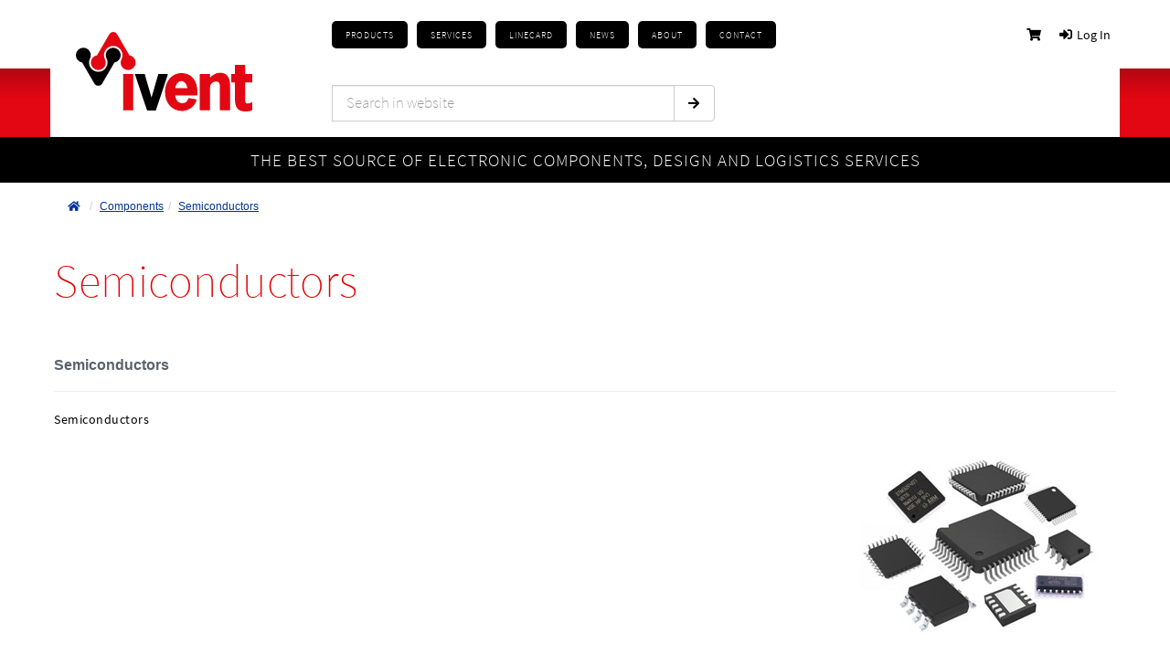

--- FILE ---
content_type: text/html; charset=utf-8
request_url: https://www.ivent.co.nz/category/comp/actv?page=9
body_size: 77676
content:


<!DOCTYPE html>
<html id="ctl00_idHtml" xmlns="http://www.w3.org/1999/xhtml" lang="en" xml:lang="en">
<head><meta http-equiv="X-UA-Compatible" content="IE=edge" /><meta name="viewport" content="width=device-width, initial-scale=1" /><meta id="ctl00_tagDescription" name="description" content="Semiconductors" /><meta id="ctl00_tagKeywords" name="keywords" content="ACTV,COMP" /><meta name="generator" content="Ecommerce powered by K8 Web Builder v3.1;, http://www.kerridgecs.com" /><meta name="google-site-verification" content="imYTCBKnz2_KI7I0tvNRdpyF3pfF0sOoQ1jd2CVlBZs" />

<link rel="apple-touch-icon" sizes="180x180" href="/apple-touch-icon.png">
<link rel="icon" type="image/png" sizes="32x32" href="/favicon-32x32.png">
<link rel="icon" type="image/png" sizes="16x16" href="/favicon-16x16.png">
<link rel="manifest" href="/site.webmanifest">
<link rel="mask-icon" href="/safari-pinned-tab.svg" color="#5bbad5">
<meta name="msapplication-TileColor" content="#b91d47">
<meta name="theme-color" content="#ffffff">

<!-- Google Tag Manager -->
<script>(function(w,d,s,l,i){w[l]=w[l]||[];w[l].push({'gtm.start':
new Date().getTime(),event:'gtm.js'});var f=d.getElementsByTagName(s)[0],
j=d.createElement(s),dl=l!='dataLayer'?'&l='+l:'';j.async=true;j.src=
'https://www.googletagmanager.com/gtm.js?id='+i+dl;f.parentNode.insertBefore(j,f);
})(window,document,'script','dataLayer','GTM-MKWQ8HK2');</script>
<!-- End Google Tag Manager --><link id="ctl00_lnkIcon" rel="shortcut icon" href="/files/ocw/favicon.ico" /><link id="ctl00_lnkCanonical" rel="canonical" href="https://www.ivent.co.nz/category/comp/actv?page=9" /><link id="ctl00_lnkPrev" rel="prev" href="https://www.ivent.co.nz/category/comp/actv?page=8" /><link id="ctl00_lnkNext" rel="next" href="https://www.ivent.co.nz/category/comp/actv?page=10" /><title>
	COMP -> Semiconductors
</title><script src="/js/3.6/jquery.min.js?vi=16a3a38"></script><script src="/js/3.6/jquery-migrate.min.js?vi=543e3c"></script><link rel="stylesheet" href="/JS/3.6/css/bootstrap.min.css?vi=568b5a"/>

<script type="text/javascript" src="/JS/3.6/bootstrap.min.js?vi=568b5a"></script>

<link href="/assets/core/font-awesome-5/css/all.min.css?vi=263fc" type="text/css" rel="stylesheet" />
<link rel="shortcut icon" type="image/ico" href="/favicon.ico"/><script src="/js/3.6/jquery-ui.min.js?vi=1fe14ba"></script><link href="/js/3.6/css/ui-lightness/jquery-ui.min.css?vi=1fe14be" rel="stylesheet" /><style>
@import url(https://use.typekit.net/hre3shf.css);
@charset "UTF-8";html{scroll-behavior:smooth}body{overflow-x:hidden}.hide{display:none}.show{display:block}@media screen and (max-width:768px){.hideMobile{display:none}}@media screen and (min-width:769px){.hideNotMobile{display:none}}.ac_font_reset{font-size:medium}*{margin:0;padding:0}#content .wb-bcontainer>div[class*=col-]{padding-left:0;padding-right:0}#content #mainContent{padding-top:0}#content,#mainContent,.col-sm-12,.container{padding:0}.row{margin:0}img{max-width:none}@media screen and (max-width:768px){#content [class*=row].wb-bcontainer{margin-left:0;margin-right:0}}.rev{color:#fff!important}div p{color:#000;font-size:1.2em;font-weight:400;line-height:1.75;padding-bottom:20px}.ivent-h2,div p{font-family:source-sans-pro,sans-serif;letter-spacing:.5px}.ivent-h2{color:#e60000;font-size:4.2em;font-weight:200;padding-bottom:15px}@media screen and (max-width:768px){.ivent-h2{font-size:3.5em;line-height:120%}}.ivent-p p{color:#000;font-family:source-sans-pro,sans-serif;font-size:1.2em;font-weight:400;letter-spacing:.5px;line-height:1.75;padding-bottom:20px}@media screen and (max-width:768px){#mainHeader{display:none}}.yamm.navbar .DefaultTheme .navbar-nav .mmSelectedTab>a{background:none}.yamm.navbar .DefaultTheme li>a{background:none!important}.fa-angle-down:before{content:"\f107"!important}.fa-angle-right:before{content:"\f105"!important}.FlexLoginMenuList{font-family:source-sans-pro,sans-serif;font-size:14px;font-weight:400;margin-top:29px}.FlexLoginMenuList ul li{margin-left:5px;margin-right:5px}.FlexLoginMenuList ul li a,.FlexLoginMenuList ul li a:link:not(.wb-iconbtn){color:#000;text-decoration:none}.FlexLoginMenuList ul li a:hover,.FlexLoginMenuList ul li a:link:not(.wb-iconbtn):hover{color:#e30614!important}.FlexLoginMenuList ul .login_welcome span:before{padding-right:0}.FlexLoginMenuList ul .login_cart{position:relative}.FlexLoginMenuList ul .login_cart .login_cart_quantity{background-color:#e30614;border-radius:16px;color:#fff;font-size:.66em;height:16px;left:16px;line-height:16px;position:absolute;text-align:center;top:-4px;width:16px}.FlexLoginMenuList ul .login_cart .login_cart_price{letter-spacing:-.5px;margin-left:13.6px}.iventHeaderRed{background:linear-gradient(#b40613,#e30613 44%);height:75px;margin-top:-75px;z-index:-1}.iventHeaderRed,.iventTagLine{margin-left:calc(-50vw + 50%);margin-right:calc(-50vw + 50%);position:relative}.iventTagLine{background-color:#000;height:50px}.iventTagLine h3{color:#fff;font-family:source-sans-pro,sans-serif;font-size:1.6em;font-weight:300;left:50%;letter-spacing:1px;margin:0;position:absolute;text-align:center;text-transform:uppercase;top:50%;transform:translate(-50%,-50%);vertical-align:middle;width:100%}#ctl00_mainHeader_MasterTop_b677_b679_yammNavbar{background-color:transparent;background-image:none;margin:0}.iventNav{background:none!important;height:65px;padding-left:15px;padding-top:23px}@media screen and (max-width:1080px){.iventNav{margin-top:30px}.iventNav .navbar-nav{display:grid;gap:5px;grid-template-columns:repeat(6,auto);width:100%}.iventNav .navbar-nav:before{display:none}}.iventNav .navbar-nav .iventNavBtn{background:none;background-color:#000;border-radius:5px;height:30px;line-height:30px;margin-right:10px}@media screen and (min-width:769px) and (max-width:1200px){.iventNav .navbar-nav .iventNavBtn{margin-right:5px}}@media screen and (max-width:1080px){.iventNav .navbar-nav .iventNavBtn{margin-right:0}}.iventNav .navbar-nav .iventNavBtn .i_mm_collapse,.iventNav .navbar-nav .iventNavBtn .i_mm_expand,.iventNav .navbar-nav .iventNavBtn .i_mm_subCollapse,.iventNav .navbar-nav .iventNavBtn .i_mm_subExpand{display:none}.iventNav .navbar-nav .iventNavBtn:hover{background-color:#e30614;transition:.3s}.iventNav .navbar-nav .iventNavBtn>a{color:#fff!important;font-family:source-sans-pro,sans-serif;font-size:.8em;font-style:normal;font-weight:300;letter-spacing:1px;padding:6px 15px;text-transform:uppercase}@media screen and (min-width:769px) and (max-width:1200px){.iventNav .navbar-nav .iventNavBtn>a{padding:6px 10px}}@media screen and (max-width:1080px){.iventLogo{align-items:center;display:flex;flex-direction:column;height:175px;justify-content:center}}.iventLogo img{background-color:#fff;height:150px;padding:35px 28px 28px}@media screen and (max-width:1080px){.iventLogo img{height:65px;padding:0}}.pagePanel{margin-left:25px}.searchbox{color:#fff!important;margin:18px 0 0 15px}@media screen and (max-width:1080px){.searchbox{margin-top:12px}}.searchbox .btnSearch{height:40px;width:45px}.searchbox #ctl00_mainHeader_MasterTop_b677_b684_txtName::-webkit-input-placeholder{font-family:source-sans-pro,sans-serif;font-size:1.3em;font-weight:100}.searchbox #ctl00_mainHeader_MasterTop_b677_b684_txtName{background-color:#fff;height:40px;padding:1px 0 0 15px;width:375px}@media screen and (min-width:769px) and (max-width:1200px){.searchbox #ctl00_mainHeader_MasterTop_b677_b684_txtName{width:350px}}@media screen and (max-width:768px){#mainContent{margin-top:158.6px;overflow:hidden;width:100%}}#i_mobile_menu{background-color:rgba(0,0,0,.5);font-size:medium;height:100vh;left:-100%;margin-top:-1px;overflow:hidden;position:fixed;transition:.66s;width:100%;z-index:9999}#i_mobile_menu.reveal{left:0}@media screen and (min-width:769px){#i_mobile_menu{display:none}}#i_mobile_menu .i_mobile_close_button{align-items:center;background-color:#000;cursor:pointer;display:flex;height:60px;position:absolute;right:0;text-align:center;top:0;width:60px}#i_mobile_menu .i_mobile_close_button i{color:#fff;font-size:1.5em;width:100%}#i_mobile_menu .i_mobile_scroll{background-color:#000;filter:drop-shadow(5px 5px 7px rgba(0,0,0,.5));height:100vh;overflow-y:scroll;padding-bottom:80px;width:calc(100% - 60px)}#i_mobile_menu .i_mobile_scroll .i_mm_item{background-color:#000;border-bottom:1px solid #666;display:flex;flex-direction:column;font-family:source-sans-pro,sans-serif;font-weight:700;line-height:60px;min-height:60px}#i_mobile_menu .i_mobile_scroll .i_mm_item a{align-items:center;color:#fff;display:flex;font-family:source-sans-pro,sans-serif;font-weight:400;text-decoration:none}#i_mobile_menu .i_mobile_scroll .i_mm_item a i{font-size:1.25em;padding-left:30px;width:90px}#i_mobile_menu .i_mobile_scroll .i_mm_item a .i_mm_collapse,#i_mobile_menu .i_mobile_scroll .i_mm_item a .i_mm_expand{color:#e30614;display:none;margin-left:auto;padding:20px 30px 20px 20px;text-align:right;width:auto}#i_mobile_menu .i_mobile_scroll .i_mm_item a .i_mm_collapse.reveal,#i_mobile_menu .i_mobile_scroll .i_mm_item a .i_mm_expand.reveal{display:block}#i_mobile_menu .i_mobile_scroll .i_mm_item .dropdown-menu{border:none;border-radius:0;box-shadow:none;display:block;font-size:medium;left:unset;margin:0;max-height:0;overflow:hidden;padding:0;position:relative;top:unset;transition:.2s ease-in-out;width:100%}#i_mobile_menu .i_mobile_scroll .i_mm_item .dropdown-menu.reveal{max-height:5000px}#i_mobile_menu .i_mobile_scroll .i_mm_item .dropdown-menu a{color:#000;font-size:medium}#i_mobile_menu .i_mobile_scroll .i_mm_item .dropdown-menu .mmBox .catPanel{border-bottom:1px solid #fa3845;margin:0}#i_mobile_menu .i_mobile_scroll .i_mm_item .dropdown-menu .mmBox .catPanel .catPanelHeader{align-items:center;background-color:#e30614;display:flex;padding-left:30px}#i_mobile_menu .i_mobile_scroll .i_mm_item .dropdown-menu .mmBox .catPanel .catPanelHeader a{color:#fff;font-family:source-sans-pro,sans-serif;font-weight:400;text-decoration:none}#i_mobile_menu .i_mobile_scroll .i_mm_item .dropdown-menu .mmBox .catPanel .catPanelHeader i{color:#fff;cursor:pointer;font-size:1.25em;padding-left:30px;pointer-events:auto;width:90px;z-index:999999}#i_mobile_menu .i_mobile_scroll .i_mm_item .dropdown-menu .mmBox .catPanel .catPanelHeader .i_mm_subCollapse,#i_mobile_menu .i_mobile_scroll .i_mm_item .dropdown-menu .mmBox .catPanel .catPanelHeader .i_mm_subExpand{display:none;margin-left:auto;padding:20px 30px 20px 20px;text-align:right;width:auto}#i_mobile_menu .i_mobile_scroll .i_mm_item .dropdown-menu .mmBox .catPanel .catPanelHeader .i_mm_subCollapse.reveal,#i_mobile_menu .i_mobile_scroll .i_mm_item .dropdown-menu .mmBox .catPanel .catPanelHeader .i_mm_subExpand.reveal{display:block}#i_mobile_menu .i_mobile_scroll .i_mm_item .dropdown-menu .mmBox .catPanel ul{background-color:#fff;max-height:0;transition:.33s ease-in-out}#i_mobile_menu .i_mobile_scroll .i_mm_item .dropdown-menu .mmBox .catPanel ul.reveal{max-height:1000px}#i_mobile_menu .i_mobile_scroll .i_mm_item .dropdown-menu .mmBox .catPanel ul li{border-bottom:1px solid #e30614;margin-left:30px}#i_mobile_menu .i_mobile_scroll .i_mm_item .dropdown-menu .mmBox .catPanel ul li:last-of-type{border-bottom:none}#i_mobile_menu .i_mobile_scroll .i_mm_item .dropdown-menu .mmBox .pagePanel{margin:0}#i_mobile_menu .i_mobile_scroll .i_mm_item .dropdown-menu .mmBox .pagePanel ul li{border-bottom:1px solid #e30614;margin-left:30px}#i_mobile_menu .i_mobile_scroll .i_mm_item .dropdown-menu .mmBox .pagePanel ul li:last-of-type{border-bottom:none}#i_mobile_menu .i_mobile_scroll .i_mm_welcome{background-color:#e30614;border-bottom:none;display:flex;flex-direction:row;height:120px}#i_mobile_menu .i_mobile_scroll .i_mm_welcome .i_mm_profile_logo{background-image:url(/file/Ivent_Profile_Logo.svg);background-position:50%;background-repeat:no-repeat;background-size:contain;margin-left:30px;width:90px}#i_mobile_menu .i_mobile_scroll .i_mm_welcome .i_mm_welcome_message{color:#fff;display:flex;flex:auto;flex-direction:column;font-family:source-sans-pro,sans-serif;font-weight:400;justify-content:center;line-height:120%;padding-left:30px;text-decoration:none}#i_mobile_menu .i_mobile_scroll .i_mm_welcome .i_mm_welcome_message a{line-height:120%}#i_mobile_menu .i_mobile_scroll .i_mm_cart{background-color:#fff;border-bottom-color:#ccc}#i_mobile_menu .i_mobile_scroll .i_mm_cart a{color:#000}#i_mobile_menu .i_mobile_scroll .i_mm_login{background-color:#fff}#i_mobile_menu .i_mobile_scroll .i_mm_login a{color:#000}#i_mobile_menu .i_mobile_scroll .i_mm_home,#i_mobile_menu .i_mobile_scroll .i_mm_products{background-color:#000}#i_mobile_tagline{background-color:#e30614;color:#fff;font-family:source-sans-pro,sans-serif;font-size:14px;font-weight:300;height:39.6px;line-height:39.6px;margin-top:60px;position:absolute;text-align:center;text-transform:uppercase;width:100%}@media screen and (min-width:769px){#i_mobile_tagline{display:none}}#i_mobile_tagline.at_top{margin-top:119px}#i_mobile_top_banner{background-color:#fff;border-bottom:1px solid #ccc;display:flex;flex-direction:row;font-size:medium;line-height:60px;margin-top:-1px;padding-left:5px;padding-right:5px;position:fixed;text-align:center;width:100%;z-index:999}@media screen and (min-width:769px){#i_mobile_top_banner{display:none}}#i_mobile_top_banner.at_top{height:120px}#i_mobile_top_banner.at_top .i_mobile_logo{padding-top:15px}#i_mobile_top_banner.at_top .i_mobile_logo a img{max-height:85px}#i_mobile_top_banner .i_mobile_menu_button,#i_mobile_top_banner .i_mobile_search_button{cursor:pointer;font-size:1.75em;width:60px}#i_mobile_top_banner .i_mobile_logo{flex:1}#i_mobile_top_banner .i_mobile_logo a img{margin:5px;max-height:40px;transition:.33s}#i_mobile_search_panel{background-color:red;margin-top:0;padding:10px;position:fixed;transition:.66s;width:100%;z-index:998}@media screen and (min-width:769px){#i_mobile_search_panel{display:none}}#i_mobile_search_panel.reveal{margin-top:60px}#i_mobile_search_panel.reveal.at_top{margin-top:119px}#i_mobile_search_panel .navbar-form.searchbox{padding:0}#i_mobile_search_panel #ctl00_mainHeader_MasterTop_b677_b684_btnSearch,#i_mobile_search_panel #ctl00_mainHeader_MasterTop_b677_b684_txtName{width:100%}@media screen and (max-width:768px){#i_mobile_search_panel input{font-size:16px}}.i_mega_menu_products_dropdown{-webkit-background-clip:unset;background-clip:unset;background-color:unset!important;border:unset;border-radius:unset;box-shadow:unset;display:none;float:unset;font-size:unset;left:unset;list-style:unset;margin:unset;min-width:unset;padding:unset;position:absolute;text-align:unset;top:unset;z-index:unset}.yamm.navbar .DefaultTheme .catPanel ul li a,.yamm.navbar .dropdown-menu:not(.i_mega_menu_products_dropdown) .DefaultTheme .pagePanel ul li a{all:unset}.i_mega_menu_products_dropdown{font-size:medium;width:100%}.i_mega_menu_products_dropdown .i_mega_menu_products{margin-top:8px}.i_mega_menu_products_dropdown .i_mega_menu_products .mm_product{display:flex}.i_mega_menu_products_dropdown .i_mega_menu_products .mm_product .mm_category{background-color:#000;border-bottom:1px solid #333;display:flex;line-height:43px;padding-left:21.5px;width:45%}.i_mega_menu_products_dropdown .i_mega_menu_products .mm_product .mm_category.active,.i_mega_menu_products_dropdown .i_mega_menu_products .mm_product .mm_category:hover{background-color:#e30614;border-bottom:1px solid #000}.i_mega_menu_products_dropdown .i_mega_menu_products .mm_product .mm_category a{color:#fff;font-family:source-sans-pro,sans-serif;font-size:14px;font-weight:400;letter-spacing:.2px;text-decoration:none;width:100%}.i_mega_menu_products_dropdown .i_mega_menu_products .mm_product:last-child .mm_category{border-bottom:none}.i_mega_menu_products_dropdown .i_mega_menu_products .mm_product .mm_subcategory{background-color:#fff;box-shadow:0 10px 15px rgba(0,0,0,.5);position:absolute;right:0;width:50%}.i_mega_menu_products_dropdown .i_mega_menu_products .mm_product .mm_subcategory:before{background-color:#fff;content:"";height:100%;left:-10%;position:absolute;width:10%}.i_mega_menu_products_dropdown .i_mega_menu_products .mm_product .mm_subcategory ul{list-style-type:none}.i_mega_menu_products_dropdown .i_mega_menu_products .mm_product .mm_subcategory ul li{border-bottom:1px solid #fa3845;display:flex;line-height:43px}.i_mega_menu_products_dropdown .i_mega_menu_products .mm_product .mm_subcategory ul li a{color:#000;font-family:source-sans-pro,sans-serif;font-size:14px;font-weight:400;letter-spacing:.2px;text-decoration:none;width:100%}.i_mega_menu_products_dropdown .i_mega_menu_products .mm_product .mm_subcategory ul li a:hover{font-family:source-sans-pro,sans-serif;font-weight:700}.i_mega_menu_products_dropdown .i_mega_menu_products .mm_product .mm_subcategory ul li:last-of-type{border-bottom:none}.navbar-nav .dropdown-menu:not(.i_mega_menu_products_dropdown){all:unset;background-color:unset!important;display:none;font-size:medium;position:absolute}.navbar-nav .dropdown-menu:not(.i_mega_menu_products_dropdown) .pagePanel{margin:0}.navbar-nav .dropdown-menu:not(.i_mega_menu_products_dropdown) .pagePanel ul{margin-top:8px}.navbar-nav .dropdown-menu:not(.i_mega_menu_products_dropdown) .pagePanel ul li{background-color:#000;border-bottom:1px solid #333;display:flex}.navbar-nav .dropdown-menu:not(.i_mega_menu_products_dropdown) .pagePanel ul li:last-of-type{border-bottom:none}.navbar-nav .dropdown-menu:not(.i_mega_menu_products_dropdown) .pagePanel ul li:hover{background-color:#e30614}.navbar-nav .dropdown-menu:not(.i_mega_menu_products_dropdown) .pagePanel ul li a{color:#fff;font-family:source-sans-pro,sans-serif;font-size:14px;font-weight:400;height:100%;letter-spacing:.2px;line-height:43px;padding-left:20px;padding-right:20px;text-decoration:none;width:100%}.navbar-nav .dropdown-menu:not(.i_mega_menu_products_dropdown) .pagePanel ul li a:hover{text-decoration:none}.breadcrumb{background:none;margin-top:10px}@media screen and (max-width:768px){.breadcrumb{margin:25px auto 5px;max-width:1080px;padding:0}}@media screen and (max-width:768px) and (max-width:1080px){.breadcrumb{max-width:90vw}}@media screen and (max-width:768px) and (max-width:768px){.breadcrumb{max-width:80vw}}.breadcrumb .fa-home{margin-right:5px}@media screen and (max-width:768px){.breadcrumb .fa-home{margin-left:3px}}.breadcrumb a,.breadcrumb a:visited{color:#000}.iventFooter{background-color:#000;font-family:source-sans-pro,sans-serif;font-size:1.1em;height:335px;letter-spacing:.5px;margin-left:calc(-50vw + 50%);margin-right:calc(-50vw + 50%);padding-left:calc(50vw - 50%);padding-right:calc(50vw - 50%);text-align:left}@media screen and (max-width:768px){.iventFooter{display:none}}@media screen and (min-width:769px) and (max-width:1080px){.iventFooter{display:flex;height:auto;justify-content:space-between;padding:0}.iventFooter .col-sm-3{float:none;padding:0;width:auto}}.iventFooter img{padding:30px;width:242px}@media screen and (min-width:769px) and (max-width:1080px){.iventFooter img{padding-left:0;padding-right:0;width:200px}}.iventFooter a{color:#fff!important;text-decoration:none!important}.iventFooter ul{list-style:none;padding-left:75px}@media screen and (min-width:769px) and (max-width:1080px){.iventFooter ul{padding-left:53px}}.iventFooter ul li{margin:0 0 6px}.iventFooter table{color:#fff;margin-top:65px}.iventFooter table th{font-size:1.35em;font-weight:700;padding-bottom:20px}.iventFooter table td{font-weight:300;padding-bottom:4px}.iventFooter table td:nth-child(2){padding-left:20px}.iventCredits{background-color:#e30614;color:#fff;height:50px;margin-left:calc(-50vw + 50%);margin-right:calc(-50vw + 50%);padding-left:calc(50vw - 50%);padding-right:calc(50vw - 50%)}@media screen and (max-width:768px){.iventCredits{display:none}}@media screen and (min-width:769px) and (max-width:1080px){.iventCredits{display:flex;justify-content:space-between;padding:0}.iventCredits .col-sm-4{width:unset}}.iventCredits p{color:#fff;font-family:source-sans-pro,sans-serif;font-size:1em;font-weight:300;letter-spacing:.5px;padding-top:16px;vertical-align:middle}.iventCredits a{color:#fff!important;text-decoration:none!important}@media screen and (min-width:769px){#i_mobile_footer{display:none}}#i_mobile_footer .i_mf_logo{background-color:#000;background-image:url(/imgs/ivent-logo-rev.svg);background-position:50%;background-repeat:no-repeat;background-size:55%;height:180px;width:100%}#i_mobile_footer .i_mf_phone{display:flex;flex-direction:column;padding-bottom:30px;padding-top:30px}#i_mobile_footer .i_mf_phone span{font-size:medium}#i_mobile_footer .i_mf_phone span:first-child{color:#e30614;font-family:source-sans-pro,sans-serif;font-size:1.5em;font-weight:700}#i_mobile_footer .i_mf_phone span:nth-child(2){font-family:source-sans-pro,sans-serif;font-size:3.1em;font-weight:700;margin-bottom:6px;margin-top:2px}#i_mobile_footer .i_mf_phone span:nth-child(2) a{color:#000;text-decoration:none}#i_mobile_footer .i_mf_phone span:nth-child(2) a i{margin-right:15px}#i_mobile_footer .i_mf_phone span:nth-child(3){font-family:source-sans-pro,sans-serif;font-size:1.66em;font-weight:700}#i_mobile_footer .i_mf_contact{background-color:#000;padding:20px}#i_mobile_footer .i_mf_contact span{align-content:center;display:flex;flex-direction:column;font-family:source-sans-pro,sans-serif;font-size:medium;font-size:1.3em;font-weight:400}#i_mobile_footer .i_mf_contact span a,#i_mobile_footer .i_mf_contact span i{color:#fff;text-decoration:none}#i_mobile_footer .i_mf_contact span i{margin-left:5px}#i_mobile_footer .i_mf_credits{background-color:#e30614;color:#fff;display:flex;flex-direction:column;padding:40px}#i_mobile_footer .i_mf_credits a{color:#fff;text-decoration:none}#i_mobile_footer .i_mf_credits .i_mf_strategis{margin-bottom:15px;margin-top:15px}.iventRightArrows h3{color:#000;float:left;font-size:1.5em;padding-top:10px}.iventRightArrows img{padding-left:22px}#iventArrow{height:30px;position:relative}#iventArrow img{display:block;left:50%;margin-left:auto;margin-right:auto;position:absolute;top:-80px;transform:translate(-50%);width:100px}#iventCircle{height:0;left:50%;margin:0;padding:0;position:absolute;transform:translate(-50%,-50px);z-index:99}#iventCircle img{display:block;margin-left:auto;margin-right:auto;width:100px}.form-horizontal .form-group{margin-left:0;margin-right:0}@media screen and (max-width:768px){.panel{margin:20px auto;max-width:1080px}}@media screen and (max-width:768px) and (max-width:1080px){.panel{max-width:90vw}}@media screen and (max-width:768px) and (max-width:768px){.panel{max-width:80vw}}.panel .panel-heading{background-color:#000;border:1px solid #000}.panel .panel-heading h3{align-items:center;color:#fff;display:flex;font-family:source-sans-pro,sans-serif;font-size:1.25em;font-weight:700;justify-content:space-between;letter-spacing:.2px;margin:0;width:100%}.panel .panel-heading h3 i{font-size:18px}.panel h1{font-size:1.66em}.panel h1,.panel h2{font-family:source-sans-pro,sans-serif;font-weight:700}.panel h2{font-size:1.35em;margin-bottom:20px}@media screen and (max-width:768px){.panel h2{font-size:1.25em}.panel .radiobuttonlist input{line-height:180%;margin-bottom:10px}}.panel control-label,.panel label{font-family:source-sans-pro,sans-serif;font-size:1.2em;font-weight:400;margin-bottom:10px}.panel .btn-primary{background-color:#e30614;border-color:#e30614}#mainContent{position:relative}#ui-id-1{border:none;box-shadow:0 10px 15px rgba(0,0,0,.2);font-family:source-sans-pro,sans-serif;font-size:medium;font-size:1.2em;font-weight:400;left:308px;max-height:440px;position:absolute;top:-67px;transition:top .4s ease-in-out;width:375px}#ui-id-1 [class^=ui-]:not(ui-menu-item){all:unset}@media screen and (max-width:1200px){#ui-id-1{left:257px;width:350px}}@media screen and (max-width:1080px){#ui-id-1{top:-69px}}@media screen and (max-width:992px){#ui-id-1{left:202px}}@media screen and (max-width:768px){#ui-id-1{left:3%;max-height:30vh;position:fixed;top:110px;width:94%!important;z-index:999}#ui-id-1.at_top{top:169px}}#ui-id-1 .ui-menu-item a{background-color:#fff;border:1px solid #ccc;border-top:none;display:flex}#ui-id-1 .ui-menu-item a:hover{background-color:#000;border-color:#000;color:#fff}#ui-id-1 .ui-menu-item a img{margin:auto 0;padding:0 0 0 5px}#ui-id-1 .ui-menu-item a .prodTextSuggestion{height:100%;padding-bottom:10px;padding-left:10px;padding-top:10px}#ui-id-1 .ui-menu-item:nth-of-type(31) a{display:flex;padding:0}#ui-id-1 .ui-menu-item:nth-of-type(31) a .prodTextSuggestion{background-color:#e30614;color:#fff;font-family:source-sans-pro,sans-serif;font-weight:700;height:100%;padding:20px 0;text-align:center;width:100%}#ui-id-1 .ui-menu-item:nth-of-type(31) a .prodTextSuggestion br{display:none}#ui-id-1 .ui-menu-item:nth-of-type(31) a .prodTextSuggestion:hover{background-color:#000}#backToTop{background-color:#fff;cursor:pointer}#backToTop>div{padding-bottom:40px;padding-top:70px;text-align:center}#backToTop>div img{display:block;margin-left:auto;margin-right:auto;padding-bottom:10px}#backToTop>div p{color:#000;font-family:source-sans-pro,sans-serif;font-size:1.9em;font-weight:300;letter-spacing:.5px}#iventSlider{height:500px;position:relative}@media screen and (max-width:1200px){#iventSlider{height:400px;width:100%}}@media screen and (max-width:768px){#iventSlider{height:250px}}#iventSlider div{background-color:#000;background-image:url(/imgs/Home-SlideHolder.jpg);background-size:cover;height:500px;left:calc(581px - 50vw);position:relative;width:100vw}@media screen and (max-width:1200px){#iventSlider div{height:400px;left:0;width:100%}}@media screen and (max-width:768px){#iventSlider div{height:250px}}#iventSlider h2{color:#fff;font-family:source-sans-pro,sans-serif;font-size:8em;font-weight:900;left:calc(50vw - 577px);letter-spacing:-.03em;line-height:.8;position:relative;text-transform:uppercase;top:50%;transform:translateY(-50%);width:50%}@media screen and (max-width:1200px){#iventSlider h2{font-size:6em;left:40px}}@media screen and (max-width:768px){#iventSlider h2{font-size:4em;left:unset;margin:auto;max-width:1080px;position:relative;width:100%}}@media screen and (max-width:768px) and (max-width:1080px){#iventSlider h2{max-width:90vw}}@media screen and (max-width:768px) and (max-width:768px){#iventSlider h2{max-width:80vw}}#Featured-Heading{margin-top:40px;text-align:center}div.TopSellersPanel{border:none;display:grid;gap:20px;grid-template-columns:repeat(5,auto);margin:40px 0;padding:0;width:100%}@media screen and (max-width:1080px){div.TopSellersPanel{gap:40px}}@media screen and (max-width:768px){div.TopSellersPanel{border-top:1px solid #ccc;gap:0;grid-template-columns:repeat(2,auto);margin-top:30px}}div.TopSellersPanel .TopSellerBg{border:none;display:flex}@media screen and (max-width:768px){div.TopSellersPanel .TopSellerBg{border-bottom:1px solid #ccc;padding:20px}div.TopSellersPanel .TopSellerBg:nth-of-type(odd){border-right:1px solid #ccc}}div.TopSellersPanel .TopSellerBg>div{display:flex;flex-direction:column;justify-content:space-between}div.TopSellersPanel .TopSellerBg>div .flexRow{font-size:1.2em}div.TopSellersPanel .TopSellerBg>div .flexRow:nth-of-type(2){order:1}div.TopSellersPanel .TopSellerBg>div .flexRow:nth-of-type(3){order:2}div.TopSellersPanel .TopSellerBg>div .flexRow:first-of-type{order:3}div.TopSellersPanel .TopSellerBg>div .flexRow .FlexProductDescription a,div.TopSellersPanel .TopSellerBg>div .flexRow .caption a{color:#000;font-family:source-sans-pro,sans-serif;font-weight:700;text-decoration:none}div.TopSellersPanel .TopSellerBg>div .flexRow .FlexProductDescription a:hover,div.TopSellersPanel .TopSellerBg>div .flexRow .caption a:hover{color:#e30614}div.TopSellersPanel .TopSellerBg>div .flexRow .thumbnail{align-content:flex-end;border:none;display:flex;flex-direction:column;margin-bottom:0;padding:0}div.TopSellersPanel .TopSellerBg>div .flexRow .thumbnail .caption{padding:0}div.TopSellersPanel .TopSellerBg>div .flexRow .thumbnail .caption a{display:block;margin-bottom:15px;margin-top:15px}div.TopSellersPanel .TopSellerBg>div .flexRow .thumbnail .caption .form-control-static{display:block;font-family:source-sans-pro,sans-serif;font-size:14px;font-weight:400;min-height:unset;padding:0;width:100%!important}div.TopSellersPanel .TopSellerBg>div .flexRow .thumbnail .caption .form-control-static:before{content:"Price: ";font-family:source-sans-pro,sans-serif;font-weight:700}div.TopSellersPanel .TopSellerBg>div .flexRow .FlexProductImage a img{margin-bottom:15px;margin-top:15px}div.TopSellersPanel .TopSellerBg>div .flexRow .FlexProductCode span{font-family:source-sans-pro,sans-serif;font-weight:400;width:100%!important}div.TopSellersPanel .TopSellerBg>div .flexRow .FlexProductCode span:before{content:"Code: ";font-family:source-sans-pro,sans-serif;font-weight:700}.i_home_page #Products-Services{margin:0;padding:0}@media screen and (max-width:1200px){.i_home_page #Products-Services{display:flex}}@media screen and (max-width:768px){.i_home_page #Products-Services{flex-direction:column}}.i_home_page #Products-Services #Products-Services-L{padding-bottom:40px;padding-top:20px}@media screen and (max-width:1200px){.i_home_page #Products-Services #Products-Services-L{padding-left:40px;width:50%}}@media screen and (max-width:768px){.i_home_page #Products-Services #Products-Services-L{padding-left:0;padding-right:0;width:100%}}.i_home_page #Products-Services #Products-Services-L #Products-Img{float:right;left:-5px;position:relative;top:-20px;width:310px}@media screen and (max-width:1200px){.i_home_page #Products-Services #Products-Services-L #Products-Img{margin-left:20px;top:0;width:190px}}@media screen and (max-width:768px){.i_home_page #Products-Services #Products-Services-L #Products-Img{float:none;left:0;margin:auto;max-width:1080px;top:0;width:100%}}@media screen and (max-width:768px) and (max-width:1080px){.i_home_page #Products-Services #Products-Services-L #Products-Img{max-width:90vw}}@media screen and (max-width:768px) and (max-width:768px){.i_home_page #Products-Services #Products-Services-L #Products-Img{max-width:80vw}}@media screen and (max-width:768px){.i_home_page #Products-Services #Products-Services-L h3{margin:auto;max-width:1080px}}@media screen and (max-width:768px) and (max-width:1080px){.i_home_page #Products-Services #Products-Services-L h3{max-width:90vw}}@media screen and (max-width:768px) and (max-width:768px){.i_home_page #Products-Services #Products-Services-L h3{max-width:80vw}}.i_home_page #Products-Services #Products-Services-L p{width:250px}@media screen and (max-width:768px){.i_home_page #Products-Services #Products-Services-L p{margin:auto;max-width:1080px;padding:0;width:100%}}@media screen and (max-width:768px) and (max-width:1080px){.i_home_page #Products-Services #Products-Services-L p{max-width:90vw}}@media screen and (max-width:768px) and (max-width:768px){.i_home_page #Products-Services #Products-Services-L p{max-width:80vw}}@media screen and (max-width:768px){.i_home_page #Products-Services #Products-Services-L .iventRightArrows{align-items:center;display:flex;margin:auto;max-width:1080px;padding-top:20px;width:100%}}@media screen and (max-width:768px) and (max-width:1080px){.i_home_page #Products-Services #Products-Services-L .iventRightArrows{max-width:90vw}}@media screen and (max-width:768px) and (max-width:768px){.i_home_page #Products-Services #Products-Services-L .iventRightArrows{max-width:80vw}}@media screen and (max-width:768px){.i_home_page #Products-Services #Products-Services-L .iventRightArrows h3{margin:0;padding:0}}.i_home_page #Products-Services #Products-Services-R{background-color:#e30614;height:481px;margin:0 calc(-50vw + 50%) 0 0;padding:40px 0;position:relative;width:570px}@media screen and (max-width:1200px){.i_home_page #Products-Services #Products-Services-R{height:auto;width:50%}}@media screen and (max-width:768px){.i_home_page #Products-Services #Products-Services-R{height:auto;padding:40px 0;width:100%}}.i_home_page #Products-Services #Products-Services-R p{margin-left:80px;width:375px}@media screen and (max-width:1080px){.i_home_page #Products-Services #Products-Services-R p{width:250px}}@media screen and (max-width:768px){.i_home_page #Products-Services #Products-Services-R p{margin:auto;max-width:1080px;width:100%}}@media screen and (max-width:768px) and (max-width:1080px){.i_home_page #Products-Services #Products-Services-R p{max-width:90vw}}@media screen and (max-width:768px) and (max-width:768px){.i_home_page #Products-Services #Products-Services-R p{max-width:80vw}}.i_home_page #Products-Services #Products-Services-R h3{margin-left:80px}@media screen and (max-width:768px){.i_home_page #Products-Services #Products-Services-R h3{margin:auto;max-width:1080px}}@media screen and (max-width:768px) and (max-width:1080px){.i_home_page #Products-Services #Products-Services-R h3{max-width:90vw}}@media screen and (max-width:768px) and (max-width:768px){.i_home_page #Products-Services #Products-Services-R h3{max-width:80vw}}.i_home_page #Products-Services #Services-SeeMore{width:275px}@media screen and (max-width:768px){.i_home_page #Products-Services #Services-SeeMore{align-items:center;display:flex;margin:auto;max-width:1080px;width:100%}}@media screen and (max-width:768px) and (max-width:1080px){.i_home_page #Products-Services #Services-SeeMore{max-width:90vw}}@media screen and (max-width:768px) and (max-width:768px){.i_home_page #Products-Services #Services-SeeMore{max-width:80vw}}@media screen and (max-width:768px){.i_home_page #Products-Services #Services-SeeMore h3{margin:0;padding:0}}.i_home_page #servicesImage-BCDE{background-color:#000;height:490px;margin-left:calc(-50vw + 50%);position:relative;width:50vw}@media screen and (max-width:1200px){.i_home_page #servicesImage-BCDE{height:415px;margin-left:auto;width:50%}}@media screen and (max-width:1080px){.i_home_page #servicesImage-BCDE{height:auto}}@media screen and (max-width:768px){.i_home_page #servicesImage-BCDE{height:auto;margin:0 auto;padding:0;width:100%}}.i_home_page #servicesImage-BCDE>img{position:absolute;right:0}@media screen and (max-width:768px){.i_home_page #servicesImage-BCDE>img{margin-left:auto;margin-right:auto;position:relative}}.i_home_page #servicesImage-A{background-color:#000;height:490px;margin-right:calc(-50vw + 50%);padding-left:0;position:relative;width:50vw}@media screen and (max-width:1200px){.i_home_page #servicesImage-A{height:415px;margin-right:auto;padding-right:0;width:50%}}@media screen and (max-width:1080px){.i_home_page #servicesImage-A{height:auto}}@media screen and (max-width:768px){.i_home_page #servicesImage-A{display:none;height:auto;width:100%}.i_home_page>.row{position:relative}.i_home_page #iventCircle{height:auto;top:50%;transform:translate(-50%,-50%)}.i_home_page #iventCircle img{width:60px}.i_home_page #iventArrow{display:none}}.i_contact_page #block759{margin:0;padding:0}@media screen and (max-width:768px){.i_contact_page{display:flex;flex-direction:column;margin:auto;max-width:1080px}}@media screen and (max-width:768px) and (max-width:1080px){.i_contact_page{max-width:90vw}}@media screen and (max-width:768px) and (max-width:768px){.i_contact_page{max-width:80vw}}@media screen and (max-width:1080px){.i_contact_page .i_contact_left{width:66%}}@media screen and (max-width:768px){.i_contact_page .i_contact_left{order:4;width:100%}}.i_contact_page .i_contact_left .ivent-contactForm{display:flex;flex-wrap:wrap;font-family:source-sans-pro,sans-serif;font-weight:100;margin:0;padding:0}@media screen and (max-width:768px){.i_contact_page .i_contact_left .ivent-contactForm{margin-top:40px}}.i_contact_page .i_contact_left .ivent-contactForm input[type=text]{border:1px solid #b2b2b2;flex-basis:47%;font-family:source-sans-pro,sans-serif;font-size:16px;font-weight:100;height:40px;margin:0 3% 20px 0;padding:5px 5px 5px 20px}@media screen and (max-width:768px){.i_contact_page .i_contact_left .ivent-contactForm input[type=text]{flex-basis:100%}}.i_contact_page .i_contact_left .ivent-contactForm textarea{border:1px solid #b2b2b2;flex-basis:97%;font-family:source-sans-pro,sans-serif;font-size:16px;font-weight:100;height:200px;margin-right:3%;padding:20px}.i_contact_page .i_contact_left .ivent-contactForm input[type=submit]{-moz-appearance:none;-webkit-appearance:none;appearance:none;background:none;background-image:url(/imgs/right-arrow.png);background-position:100%;background-repeat:no-repeat;background-size:auto;border:none;cursor:pointer;font-family:source-sans-pro,sans-serif;font-size:16px;font-weight:700;height:150px;padding-right:80px;position:relative;top:50%;transform:translateY(-50%)}.i_contact_page .i_contact_left .ivent-contactForm .ivent-contactForm-Select{flex-basis:97%;margin-bottom:5px;margin-right:3%}.i_contact_page .i_contact_left .ivent-contactForm .ivent-contactForm-Select select{-moz-appearance:none;-webkit-appearance:none;appearance:none;border:1px solid #b2b2b2;box-sizing:border-box;color:#444;font-size:16px;line-height:1.3;margin:0 0 15px;padding:10px 20px;width:100%}.i_contact_page .i_contact_left .ivent-contactForm .ivent-contactForm-Submit{flex-basis:100%;text-align:left}.i_contact_page .i_contact_right{font-family:source-sans-pro,sans-serif;font-weight:400;padding:0}.i_contact_page .i_contact_right p{padding:0}@media screen and (max-width:1080px){.i_contact_page .i_contact_right{width:33%}}@media screen and (max-width:768px){.i_contact_page .i_contact_right{font-size:medium;order:3;width:100%}.i_contact_page .i_contact_right .col-sm-12{display:flex;flex-direction:column}.i_contact_page .i_contact_right .col-sm-12 p{font-size:1em}.i_contact_page .i_contact_right .col-sm-12 p:first-of-type{order:3}.i_contact_page .i_contact_right .col-sm-12 p:nth-of-type(2){order:1}.i_contact_page .i_contact_right .col-sm-12 table{margin-bottom:40px}.i_contact_page .i_contact_right .col-sm-12 table:first-of-type{order:4}.i_contact_page .i_contact_right .col-sm-12 table:nth-of-type(2){order:2}.i_contact_page .i_contact_right .col-sm-12 table:nth-of-type(2) td:first-of-type{font-family:source-sans-pro,sans-serif;font-weight:700}}@media screen and (min-width:769px) and (max-width:1200px){.i_about_page>.i_our_management{background-color:grey;display:flex;margin:auto;max-width:1080px}}@media screen and (min-width:769px) and (max-width:1200px) and (max-width:1080px){.i_about_page>.i_our_management{max-width:90vw}}@media screen and (min-width:769px) and (max-width:1200px) and (max-width:768px){.i_about_page>.i_our_management{max-width:80vw}}@media screen and (max-width:768px){.i_about_page>.i_our_management{display:flex;flex-direction:column}}.i_about_page>.i_our_management #servicesImage-BCDE{background-color:#000;height:490px;margin-left:calc(-50vw + 50%);position:relative;width:50vw}@media screen and (min-width:769px) and (max-width:1200px){.i_about_page>.i_our_management #servicesImage-BCDE{background-color:green;height:auto;margin-left:auto;padding:0;width:50%}}@media screen and (max-width:768px){.i_about_page>.i_our_management #servicesImage-BCDE{height:auto;margin:0;padding:0;width:100%}}.i_about_page>.i_our_management #servicesImage-BCDE>img{position:absolute;right:0}@media screen and (min-width:769px) and (max-width:1200px){.i_about_page>.i_our_management #servicesImage-BCDE>img{height:100%;-o-object-fit:cover;object-fit:cover;-o-object-position:center;object-position:center;position:relative}}@media screen and (max-width:768px){.i_about_page>.i_our_management #servicesImage-BCDE>img{position:relative;width:100%}}.i_about_page>.i_our_management #WarehousingBkgdR{background-color:#000;height:490px;margin-right:calc(-50vw + 50%);padding-top:40px;position:relative;width:50vw}@media screen and (min-width:769px) and (max-width:1200px){.i_about_page>.i_our_management #WarehousingBkgdR{height:auto;margin-right:0;padding:40px 0;width:50%}}@media screen and (max-width:768px){.i_about_page>.i_our_management #WarehousingBkgdR{height:auto;margin:0;padding:40px 0;width:100%}}.i_about_page>.i_our_management #WarehousingBkgdR h3{padding-left:80px}@media screen and (min-width:769px) and (max-width:1200px){.i_about_page>.i_our_management #WarehousingBkgdR h3{padding-left:60px}}@media screen and (max-width:768px){.i_about_page>.i_our_management #WarehousingBkgdR h3{margin:auto;max-width:1080px;padding-left:0}}@media screen and (max-width:768px) and (max-width:1080px){.i_about_page>.i_our_management #WarehousingBkgdR h3{max-width:90vw}}@media screen and (max-width:768px) and (max-width:768px){.i_about_page>.i_our_management #WarehousingBkgdR h3{max-width:80vw}}.i_about_page>.i_our_management #WarehousingBkgdR p{padding-left:80px;width:470px}@media screen and (min-width:769px) and (max-width:1200px){.i_about_page>.i_our_management #WarehousingBkgdR p{padding-left:60px;padding-right:40px;width:100%}}@media screen and (max-width:768px){.i_about_page>.i_our_management #WarehousingBkgdR p{margin:auto;max-width:1080px;padding-left:0}}@media screen and (max-width:768px) and (max-width:1080px){.i_about_page>.i_our_management #WarehousingBkgdR p{max-width:90vw}}@media screen and (max-width:768px) and (max-width:768px){.i_about_page>.i_our_management #WarehousingBkgdR p{max-width:80vw}}@media screen and (max-width:1200px){.i_about_page #Products-Services{display:flex;margin:auto;max-width:1080px}}@media screen and (max-width:1200px) and (max-width:1080px){.i_about_page #Products-Services{max-width:90vw}}@media screen and (max-width:1200px) and (max-width:768px){.i_about_page #Products-Services{max-width:80vw}}.i_about_page #Products-Services #About-L{padding-bottom:40px;padding-top:20px}@media screen and (max-width:1200px){.i_about_page #Products-Services #About-L{padding-left:0}}@media screen and (max-width:768px){.i_about_page #Products-Services #About-L{margin:auto;max-width:1080px;padding:40px 0}}@media screen and (max-width:768px) and (max-width:1080px){.i_about_page #Products-Services #About-L{max-width:90vw}}@media screen and (max-width:768px) and (max-width:768px){.i_about_page #Products-Services #About-L{max-width:80vw}}.i_about_page #Products-Services #About-L p{margin-right:70px}@media screen and (max-width:1200px){.i_about_page #Products-Services #About-L p{margin-right:40px}}@media screen and (max-width:768px){.i_about_page #Products-Services #About-L p{margin-right:0}}.i_about_page #Products-Services #About-R{height:551px;margin:0 calc(-50vw + 50%) 0 0;padding:0;position:relative;width:570px}@media screen and (max-width:1200px){.i_about_page #Products-Services #About-R{height:auto;width:50%}}@media screen and (max-width:768px){.i_about_page #Products-Services #About-R{display:none}}.i_about_page #Products-Services #About-R img{height:100%}@media screen and (min-width:769px) and (max-width:1200px){.i_about_page #Products-Services #About-R img{-o-object-fit:cover;object-fit:cover}}.i_about_page .i_our_team_heading{margin:auto;max-width:1080px}@media screen and (max-width:1080px){.i_about_page .i_our_team_heading{max-width:90vw}}@media screen and (max-width:768px){.i_about_page .i_our_team_heading{max-width:80vw}}.i_about_page .i_our_team_heading h3{padding:40px 0}.i_about_page .ourTeam{display:block;margin-top:30px;text-align:center}@media screen and (max-width:768px){.i_about_page .ourTeam{font-size:medium;margin:auto;max-width:1080px}}@media screen and (max-width:768px) and (max-width:1080px){.i_about_page .ourTeam{max-width:90vw}}@media screen and (max-width:768px) and (max-width:768px){.i_about_page .ourTeam{max-width:80vw}}@media screen and (min-width:769px) and (max-width:1200px){.i_about_page .ourTeam .col-sm-12{display:grid;gap:40px;grid-template-columns:repeat(4,1fr);margin-bottom:40px}.i_about_page .ourTeam .col-sm-12:nth-of-type(2) div:first-of-type,.i_about_page .ourTeam .col-sm-12:nth-of-type(4) div:first-of-type{margin-left:0!important}}@media screen and (max-width:768px){.i_about_page .ourTeam .col-sm-12{display:grid;gap:40px;grid-template-columns:repeat(2,1fr);margin-bottom:40px}.i_about_page .ourTeam .col-sm-12:nth-of-type(2) div:first-of-type,.i_about_page .ourTeam .col-sm-12:nth-of-type(4) div:first-of-type{margin-left:0!important}}.i_about_page .ourTeam .col-sm-12>div{float:left;width:280px}@media screen and (max-width:1200px){.i_about_page .ourTeam .col-sm-12>div{width:100%}}.i_about_page .ourTeam img{margin-left:auto;margin-right:auto;padding-bottom:15px;padding-top:5px;width:130px}@media screen and (max-width:768px){.i_about_page .ourTeam img{width:100%}}.i_about_page .ourTeam h4{color:#000;font-family:source-sans-pro,sans-serif;font-size:1.6em;font-weight:700;padding-bottom:5px}@media screen and (max-width:768px){.i_about_page .ourTeam h4{font-size:1.1em}}.i_about_page .ourTeam p{font-family:source-sans-pro,sans-serif;font-size:1.1em;font-weight:400;line-height:1.5;padding-bottom:40px}@media screen and (max-width:768px){.i_about_page .ourTeam p{font-size:1em;line-height:140%;padding-bottom:0}}.i_about_page .ourTeam a:link:not(.wb-iconbtn){font-size:170%;margin-top:7px;text-decoration:none}@media screen and (max-width:768px){.i_about_page .ourTeam a:link:not(.wb-iconbtn){font-size:1em}.i_about_page .ourTeam a:link:not(.wb-iconbtn).fa-envelope{font-size:170%;margin-top:20px}}.i_about_page .ourTeam .fa-envelope{color:#000}.i_about_page .ourTeam .fa-envelope:hover{color:#e60000}@media screen and (max-width:768px){.i_about_page #iventArrow,.i_about_page #iventCircle{display:none}}@media screen and (min-width:769px){.i_all_categories{margin:auto;max-width:1080px}}@media screen and (min-width:769px) and (max-width:1080px){.i_all_categories{max-width:90vw}}@media screen and (min-width:769px) and (max-width:768px){.i_all_categories{max-width:80vw}}.i_all_categories h1{color:#e60000;font-family:source-sans-pro,sans-serif;font-size:4.2em;font-weight:200;letter-spacing:.5px;margin:50px auto 30px;max-width:1080px}@media screen and (max-width:1080px){.i_all_categories h1{max-width:90vw}}@media screen and (max-width:768px){.i_all_categories h1{font-size:3.5em;line-height:120%;max-width:80vw}}.i_all_categories .i_category .i_category_heading{border-bottom:1px solid #ccc;display:flex;justify-content:space-between;padding:8px 0}@media screen and (max-width:768px){.i_all_categories .i_category .i_category_heading h3{padding-left:10vw}}.i_all_categories .i_category .i_category_heading h3 a{color:#e60000;color:#666;font-family:source-sans-pro,sans-serif;font-size:4.2em;font-size:2.5em;font-weight:200;letter-spacing:.5px;text-decoration:none}@media screen and (max-width:768px){.i_all_categories .i_category .i_category_heading h3 a{font-size:3.5em;line-height:120%}}.i_all_categories .i_category .i_category_heading h3 a:hover{color:#e30614;text-decoration:underline}@media screen and (max-width:768px){.i_all_categories .i_category .i_category_heading h3 a{font-size:2.2em;font-weight:300}}.i_all_categories .i_category .i_category_heading.expanded{border-bottom:none}.i_all_categories .i_category .i_category_heading.expanded h3 a{color:#e30614}.i_all_categories .i_category .i_category_heading .ExpandBtn:hover{cursor:pointer}.i_all_categories .i_category .i_category_heading .ExpandArrow{background-image:url(/imgs/Arrow-Expand.svg);background-repeat:no-repeat;height:45px;margin-top:10px;width:45px}@media screen and (max-width:768px){.i_all_categories .i_category .i_category_heading .ExpandArrow{height:35px;margin-top:5px;padding-left:10px;padding-right:calc(95% - 80vw);width:35px}}.i_all_categories .i_category .i_category_heading .CollapseArrow{background-image:url(/imgs/Arrow-Collapse.svg);background-repeat:no-repeat}.i_all_categories .i_category ul{display:grid;gap:20px;grid-template-columns:repeat(4,calc(25% - 20px));justify-content:space-between;list-style:none;margin-bottom:0;max-height:1200px;overflow:hidden;transition:max-height .5s ease-in-out}@media screen and (max-width:1080px){.i_all_categories .i_category ul{grid-template-columns:repeat(3,calc(33% - 20px))}}@media screen and (max-width:768px){.i_all_categories .i_category ul{gap:unset;grid-template-columns:repeat(2,1fr);max-height:2000px}}.i_all_categories .i_category ul.conceal{max-height:0}.i_all_categories .i_category ul:not(.conceal){margin-bottom:40px}@media screen and (max-width:768px){.i_all_categories .i_category ul:not(.conceal){margin-bottom:10px}}.i_all_categories .i_category ul li{border:1px solid #ccc;border-radius:5px;display:flex;height:100%;justify-content:center;padding:20px}@media screen and (max-width:768px){.i_all_categories .i_category ul li{border:unset;border-bottom:1px solid #ccc;border-radius:unset}.i_all_categories .i_category ul li:nth-child(odd){border-right:1px solid #ccc}.i_all_categories .i_category ul li:first-child,.i_all_categories .i_category ul li:nth-child(2){border-top:1px solid #ccc}}.i_all_categories .i_category ul li:hover{border:1px solid #666}.i_all_categories .i_category ul li a{align-items:center;color:#000;display:flex;flex-direction:column;font-family:source-sans-pro,sans-serif;font-size:1.2em;font-weight:400;justify-content:space-between;line-height:120%;text-align:center;text-decoration:none}.i_all_categories .i_category ul li a img{margin-bottom:10px;margin-left:auto;margin-right:auto;max-width:90%}@media screen and (max-width:1200px){.i_all_categories .i_category ul li a img{width:175px}}@media screen and (max-width:1080px){.i_all_categories .i_category ul li a img{width:150px}}@media screen and (max-width:768px){.i_all_categories .i_category ul li a img{width:100px}}.checkout-login-title{color:#fff;font-family:source-sans-pro,sans-serif;font-size:1.25em;font-weight:700;letter-spacing:.2px;margin:0}@media screen and (max-width:768px){.i_checkout_page{padding:0!important}}.i_checkout_page .checkout-heading{margin:auto;max-width:1080px}@media screen and (max-width:1080px){.i_checkout_page .checkout-heading{max-width:90vw}}@media screen and (max-width:768px){.i_checkout_page .checkout-heading{max-width:80vw}}.i_checkout_page .checkout-heading h1{color:#e60000;font-family:source-sans-pro,sans-serif;font-size:4.2em;font-weight:200;letter-spacing:.5px}@media screen and (max-width:768px){.i_checkout_page .checkout-heading h1{font-size:3.5em;line-height:120%}}.i_checkout_page .checkout-address .deliveryAddressPanel a,.i_checkout_page .checkout-address .deliveryAddressPanel a:visited{background-color:#000;border-color:#000;color:#fff}.i_checkout_page .checkout-address .deliveryAddressPanel a:hover,.i_checkout_page .checkout-address .deliveryAddressPanel a:visited:hover{background-color:red;border-color:red;color:#fff}.i_checkout_page .checkout-delivery .notice{margin-top:20px}@media screen and (max-width:768px){.i_checkout_page .checkout-summary table thead{display:none}.i_checkout_page .checkout-summary table td{display:flex}.i_checkout_page .checkout-summary table td>.tablesaw-cell-label{display:inline-block!important;width:40%}.i_checkout_page .checkout-summary table td>.tablesaw-cell-content{max-width:unset;width:60%}.i_checkout_page .checkout-summary table td>.tablesaw-cell-content>.tablesaw-cell-content{max-width:unset}.i_checkout_page .checkout-summary #pbc_bc_b183_onePage_updatePanelOrderTotal table tr{display:flex}.i_checkout_page .checkout-summary #pbc_bc_b183_onePage_updatePanelOrderTotal table tr .orderTotalsText{width:40%}.i_checkout_page .checkout-summary #pbc_bc_b183_onePage_updatePanelOrderTotal table tr .orderTotalsValue{width:60%}}.i_checkout_page .checkout-payment .chkt-btncard-parent{align-items:center;display:flex;justify-content:space-evenly;margin:50px auto 30px;position:relative;width:500px}@media screen and (max-width:768px){.i_checkout_page .checkout-payment .chkt-btncard-parent{flex-direction:column;margin:20px 0 10px;width:auto}}.i_checkout_page .checkout-payment .chkt-btncard-parent a,.i_checkout_page .checkout-payment .chkt-btncard-parent a:visited{background-color:#000;border-color:#000;color:#fff;position:relative}@media screen and (max-width:768px){.i_checkout_page .checkout-payment .chkt-btncard-parent a,.i_checkout_page .checkout-payment .chkt-btncard-parent a:visited{margin:40px 0!important}}.i_checkout_page .checkout-payment .chkt-btncard-parent a:hover,.i_checkout_page .checkout-payment .chkt-btncard-parent a:visited:hover{background-color:red;border-color:red;color:#fff}.i_checkout_page .checkout-payment .chkt-btncard-parent>div:first-of-type{position:relative}.i_checkout_page .checkout-payment .chkt-btncard-parent>div:first-of-type .CCLogos{left:50%;position:absolute;top:50%;transform:translate(-50%,-65%)}.i_checkout_page .checkout-payment .chkt-btncard-parent>div:nth-of-type(2){position:relative}.i_checkout_page .checkout-payment .chkt-btncard-parent>div:nth-of-type(2) .PPLogo{left:50%;mix-blend-mode:multiply;position:absolute;top:50%;transform:translate(-50%,-65%)}@media screen and (min-width:769px){.i_cart{margin-bottom:60px}.i_cart .cartHeading .page-header{margin-top:20px}.i_cart .cartHeading .page-header h1{color:#e60000;font-family:source-sans-pro,sans-serif;font-size:4.2em;font-weight:200;letter-spacing:.5px}}@media screen and (min-width:769px) and (max-width:768px){.i_cart .cartHeading .page-header h1{font-size:3.5em;line-height:120%}}@media screen and (min-width:769px){.i_cart .btn-group-maintain{margin-bottom:20px;padding-left:0;width:70%}.i_cart .btn-group-checkout{padding-right:0;width:30%}.i_cart .btn-group-checkout a{background-color:#e30614;border:#e30614}.i_cart .btn-group-checkout a:hover{background-color:#000}.i_cart .cartTotalsForm .flexRow{align-items:center;display:flex}.i_cart .cartTotalsForm .flexRow .cartTotalValue{margin-bottom:0;padding:0}.i_cart .table .headerstyle{background-color:#000}.i_cart .table .headerstyle th{border:none}.i_cart .table .headerstyle th:nth-of-type(4){padding-left:22px}.i_cart .table .headerstyle th:nth-of-type(5){padding-right:10px;text-align:right}.i_cart .table .headerstyle th:nth-of-type(6){padding-right:20px;text-align:right}.i_cart .table .headerstyle th b{color:#fff}.i_cart .table .alternatingrowstyle{background:none}.i_cart .table .ProductSummaryText a:link:not(.wb-iconbtn){color:#000}.i_cart .table td:nth-of-type(5){padding-right:10px;text-align:right}.i_cart .table td:last-of-type{text-align:right}.i_cart .table td:last-of-type .FlexTotalPrice{padding-right:10px}.i_cart .cartTotalsForm .flexRow{display:flex}.i_cart .cartTotalsForm .flexRow div:first-of-type{padding-right:0}.i_cart .cartTotalsForm .flexRow div:first-of-type label{font-family:source-sans-pro,sans-serif;font-size:16px;font-weight:700;line-height:unset}.i_cart .cartTotalsForm .flexRow div:last-of-type{padding-right:0}.i_cart .cartTotalsForm .flexRow div:last-of-type .cartTotalValue{font-family:source-sans-pro,sans-serif;font-size:16px;font-weight:300;line-height:unset}}@media screen and (max-width:768px){.i_cart{margin:auto;max-width:1080px;padding:0!important}}@media screen and (max-width:768px) and (max-width:1080px){.i_cart{max-width:90vw}}@media screen and (max-width:768px) and (max-width:768px){.i_cart{max-width:80vw}}@media screen and (max-width:768px){.i_cart .cartHeading h1{color:#e60000;font-family:source-sans-pro,sans-serif;font-size:4.2em;font-weight:200;letter-spacing:.5px}}@media screen and (max-width:768px) and (max-width:768px){.i_cart .cartHeading h1{font-size:3.5em;line-height:120%}}@media screen and (max-width:768px){.i_cart .btn-group-maintain{float:none;margin:0 0 40px;padding:0}.i_cart .btn-group-maintain>div{display:flex;flex-wrap:wrap}.i_cart .btn-group-maintain>div a{font-size:14px;padding:13px 20px;width:100%}.i_cart table{font-size:14px;margin-bottom:0}.i_cart table thead{display:none}.i_cart table tr{border:none}.i_cart table .alternatingrowstyle,.i_cart table tr:hover{background:none}.i_cart table td{display:flex;padding:12px 0!important}.i_cart table td:last-of-type{border-bottom:1px solid #000;margin-bottom:80px}.i_cart table td:first-of-type{background-color:#000}.i_cart table td:first-of-type span input{height:20px;margin:0;width:20px}.i_cart table td>.tablesaw-cell-label{display:inline-block!important;width:40%}.i_cart table td>.tablesaw-cell-label b{font-family:source-sans-pro,sans-serif;font-size:14px;font-weight:700;padding-right:20px}.i_cart table td>.tablesaw-cell-content{max-width:unset;width:60%}.i_cart table td>.tablesaw-cell-content>.tablesaw-cell-content{font-family:source-sans-pro,sans-serif;font-size:14px;font-weight:400;max-width:unset}.i_cart table td>.tablesaw-cell-content>.tablesaw-cell-content .col-sm-4{margin-bottom:10px;padding:0}.i_cart table td>.tablesaw-cell-content>.tablesaw-cell-content .col-sm-8{padding:0}.i_cart table td>.tablesaw-cell-content>.tablesaw-cell-content .col-sm-8 .ProductSummaryText a{color:#000}.i_cart #pbc_bc_b183_onePage_updatePanelOrderTotal table tr{display:flex}.i_cart #pbc_bc_b183_onePage_updatePanelOrderTotal table tr .orderTotalsText{width:40%}.i_cart #pbc_bc_b183_onePage_updatePanelOrderTotal table tr .orderTotalsValue{width:60%}.i_cart .cartTotalsForm{margin:0}.i_cart .cartTotalsForm .flexRow{display:flex;flex-direction:column;margin:60px 0 0}.i_cart .cartTotalsForm .flexRow div{text-align:center;width:100%}.i_cart .cartTotalsForm .flexRow div label{font-family:source-sans-pro,sans-serif;font-size:1.45em;font-weight:700}.i_cart .cartTotalsForm .flexRow div .cartTotalValue{font-family:source-sans-pro,sans-serif;font-size:3em;font-weight:300;margin-bottom:0;padding:0}.i_cart .btn-group-checkout{margin-bottom:60px;margin-left:auto;margin-right:auto;padding:0;text-align:center;width:100%}.i_cart .btn-group-checkout a{background-color:#e30614;border:#e30614;font-family:source-sans-pro,sans-serif;font-size:1.5em;font-weight:400;padding:12px 20px}.i_cart .cart-grid td:first-of-type>.tablesaw-cell-content{padding-right:10px;text-align:right}.i_cart .cart-grid td:first-of-type>.tablesaw-cell-content:before{color:#ccc;content:"Select ";margin-right:5px}.i_cart .tablesaw-cell-content,.i_cart .tablesaw-cell-content .FlexNetPrice{font-family:source-sans-pro,sans-serif;font-weight:400}.i_cart .tablesaw-cell-content .FlexNetPrice{color:#000;font-size:16px}.i_cart .tablesaw-cell-content .FlexTotalPrice{color:#e30614;font-family:source-sans-pro,sans-serif;font-size:16px;font-weight:700}.i_cart .tablesaw-cell-content .col-sm-4,.i_cart .tablesaw-cell-content .col-sm-8{padding-left:0;padding-right:0}.i_cart .tablesaw-cell-content .col-sm-8 .ProductSummaryText a,.i_cart .tablesaw-cell-content .col-sm-8 .ProductSummaryText a:visited{text-decoration-color:#000}.i_cart .tablesaw-cell-content .col-sm-8 .ProductSummaryText a span,.i_cart .tablesaw-cell-content .col-sm-8 .ProductSummaryText a:visited span{color:#000}}.i_news_page .col-sm-3,.i_news_page .col-sm-9{padding-left:0;padding-right:0}.i_news_page .btnAddArticle{background:#e30614;border:none;padding:10px 15px}@media screen and (max-width:768px){.i_news_page .btnAddArticle{margin-bottom:20px;margin-left:10vw}}.i_news_page .btnAddArticle span:before{display:none}.i_news_page .btnDeleteArticle,.i_news_page .btnEditArticle{background:none;border:none;text-align:center}@media screen and (max-width:768px){.i_news_page .btnDeleteArticle,.i_news_page .btnEditArticle{margin-bottom:10px;margin-top:20px}}.i_news_page .btnDeleteArticle i,.i_news_page .btnEditArticle i{color:#e30614;margin-left:10px}.i_news_page .btnDeleteArticle span:before,.i_news_page .btnEditArticle span:before{display:none}.i_news_page .btnDeleteArticle i{color:#000}.i_news_page h1{color:#e60000;font-family:source-sans-pro,sans-serif;font-size:3em;font-weight:200;letter-spacing:.5px;margin-top:20px;padding-bottom:15px;text-decoration:none}@media screen and (max-width:768px){.i_news_page h1{display:none}}.i_news_page .i_news_tabs{border-bottom:1px solid #ccc;display:flex;justify-content:center;margin:40px 0 50px;position:relative}@media screen and (min-width:769px){.i_news_page .i_news_tabs{display:none}}.i_news_page .i_news_tabs .i_news_tabs_news,.i_news_page .i_news_tabs .i_news_tabs_reports{border:1px solid;border-color:#fff #fff #ccc;border-top-left-radius:5px;border-top-right-radius:5px;cursor:pointer;font-family:source-sans-pro,sans-serif;font-size:2em;font-weight:200;padding:10px 25px;position:relative;top:1px}.i_news_page .i_news_tabs .i_news_tabs_news.active,.i_news_page .i_news_tabs .i_news_tabs_reports.active{border-color:#ccc #ccc #fff;color:red}.i_news_page .i_news_column{padding-right:40px}@media screen and (max-width:768px){.i_news_page .i_news_column{display:none}.i_news_page .i_news_column.reveal{display:block}.i_news_page .i_reports_column{display:none}.i_news_page .i_reports_column.reveal{display:block}}@media screen and (max-width:1080px){.i_news_page .i_reports_column #divArticle{padding-right:0}}.i_news_page #divArticle{margin-bottom:30px;padding-right:80px}@media screen and (max-width:768px){.i_news_page #divArticle{border-bottom:1px solid #ccc;margin-bottom:60px;padding-right:0}}.i_news_page #divArticle a{color:#000;font-family:source-sans-pro,sans-serif;font-size:1.2em;font-weight:300;letter-spacing:.5px;padding-bottom:15px;text-decoration:none}.i_news_page #divArticle a:hover{color:#e60000}@media screen and (max-width:768px){.i_news_page #divArticle .articleListBlockarticleTitle{margin:auto;max-width:1080px}}@media screen and (max-width:768px) and (max-width:1080px){.i_news_page #divArticle .articleListBlockarticleTitle{max-width:90vw}}@media screen and (max-width:768px) and (max-width:768px){.i_news_page #divArticle .articleListBlockarticleTitle{max-width:80vw}}.i_news_page #divArticle .articleListBlockarticleInfo{margin-bottom:5px;width:100%}@media screen and (max-width:768px){.i_news_page #divArticle .articleListBlockarticleInfo{margin:auto auto 10px;max-width:1080px}}@media screen and (max-width:768px) and (max-width:1080px){.i_news_page #divArticle .articleListBlockarticleInfo{max-width:90vw}}@media screen and (max-width:768px) and (max-width:768px){.i_news_page #divArticle .articleListBlockarticleInfo{max-width:80vw}}.i_news_page #divArticle .articleListBlockarticleInfo div{padding:0}@media screen and (max-width:768px){.i_news_page #divArticle .articleContent{-webkit-line-clamp:3;line-clamp:3;-webkit-box-orient:vertical;display:-webkit-box;margin:auto;max-width:1080px;overflow:hidden;text-overflow:ellipsis}}@media screen and (max-width:768px) and (max-width:1080px){.i_news_page #divArticle .articleContent{max-width:90vw}}@media screen and (max-width:768px) and (max-width:768px){.i_news_page #divArticle .articleContent{max-width:80vw}}@media screen and (max-width:768px){.i_news_page #divArticle .articleContent p{margin-bottom:2px;padding:0}}.i_news_page #divArticle img{height:auto;width:300px!important}.i_news_page #divArticle .i_news_read_more{margin:auto;max-width:1080px;padding-bottom:40px;padding-top:20px}@media screen and (min-width:769px){.i_news_page #divArticle .i_news_read_more{display:none}}@media screen and (max-width:1080px){.i_news_page #divArticle .i_news_read_more{max-width:90vw}}@media screen and (max-width:768px){.i_news_page #divArticle .i_news_read_more{max-width:80vw}}.i_news_page #divArticle .i_news_read_more .iventRightArrows a{align-items:center;display:flex;justify-content:flex-end}.i_news_page #divArticle .i_news_read_more .iventRightArrows a h3{font-size:1em;margin:0;padding:0}.i_news_page #divArticle .i_news_read_more .iventRightArrows a img{width:50px!important}.i_news_page .wb-pagination{font-family:source-sans-pro,sans-serif;font-size:14px;font-weight:700;text-align:center}@media screen and (max-width:768px){.i_news_page .wb-pagination{display:flex;flex-direction:column}}.i_news_page .wb-pagination .text-right{font-weight:100;text-align:center}.i_news_page .wb-pagination ul{align-items:center;display:flex;float:none!important;justify-content:center;list-style-type:none;padding:0}.i_news_page .wb-pagination ul li{line-height:150%;padding:0 2px}.i_news_page .wb-pagination ul li a{color:#000!important;text-decoration:none!important}.i_news_page .wb-pagination ul li a:hover{background:none;color:red!important}.i_news_page .wb-pagination .aspNetDisabled,.i_news_page .wb-pagination .aspNetDisabled:hover{color:#d3d3d3!important}.i_news_page .wb-pagination li>span,.i_news_page .wb-pagination li>span:hover{background-color:#000!important;border-color:#000!important;border-radius:50%;color:#fff;float:left;height:35px;line-height:180%;padding:5px;text-align:center;width:35px}.i_news_page .wb-pagination .pagination>li>a,.i_news_page .wb-pagination .pagination>li>span{border:none}.i_news_page .item{display:none!important}.i_news_detail_page{padding-top:40px}.i_news_detail_page #divArticle{margin:auto;max-width:1080px}@media screen and (max-width:1080px){.i_news_detail_page #divArticle{max-width:90vw}}@media screen and (max-width:768px){.i_news_detail_page #divArticle{max-width:80vw}}.i_news_detail_page #divArticle .articleTitle{padding-bottom:30px}.i_news_detail_page #divArticle .articleTitle h1{color:#e60000;font-family:source-sans-pro,sans-serif;font-size:4.2em;font-weight:200;letter-spacing:.5px;margin-bottom:40px}@media screen and (max-width:768px){.i_news_detail_page #divArticle .articleTitle h1{font-size:3.5em;line-height:120%}}.i_news_detail_page #divArticle .articleContent{color:#000;font-family:source-sans-pro,sans-serif;font-size:1.2em;font-weight:400;letter-spacing:.5px;line-height:1.75;padding-bottom:20px}@media screen and (min-width:769px){.i_product_list .i_product_list_heading h1{color:#e60000;font-family:source-sans-pro,sans-serif;font-size:4.2em;font-weight:200;letter-spacing:.5px}}@media screen and (min-width:769px) and (max-width:768px){.i_product_list .i_product_list_heading h1{font-size:3.5em;line-height:120%}}@media screen and (min-width:769px){.i_product_list .prodlstheader{display:none}.i_product_list #pbc_bc_b181_divExtra .CategoryDetailText,.i_product_list .CategoryDetail .CategoryDetailText{color:#000;font-family:source-sans-pro,sans-serif;font-size:1.2em;font-weight:400;letter-spacing:.5px;line-height:1.75;line-height:150%;margin-bottom:40px;margin-top:20px;padding-bottom:20px}.i_product_list .CategoryBox{-moz-column-gap:2%;column-gap:2%;display:grid;grid-template-columns:repeat(4,auto);margin-bottom:60px;row-gap:20px}.i_product_list .CategoryBox:before{display:none}}@media screen and (min-width:769px) and (min-width:769px) and (max-width:1080px){.i_product_list .CategoryBox{grid-template-columns:repeat(3,auto)}}@media screen and (min-width:769px){.i_product_list .CategoryBox .CategorySummary{padding:0;width:100%}.i_product_list .CategoryBox .CategorySummary div{height:100%}.i_product_list .CategoryBox .CategorySummary a{height:100%;margin:0}.i_product_list .catWithList .prodlstheader h2{color:#000;font-family:source-sans-pro,sans-serif;font-size:26px;font-weight:300;margin-bottom:20px}.i_product_list .catWithList .prodlstcontent table tbody td{height:100%;vertical-align:middle}.i_product_list .catWithList .prodlstcontent table tbody td .tablesaw-cell-content{display:flex;flex-direction:column;justify-content:center}.i_product_list .catWithList .prodlstcontent table tbody td .tablesaw-cell-content .img-responsive,.i_product_list .catWithList .prodlstcontent table tbody td .tablesaw-cell-content img{max-width:65px}.i_product_list .catWithList .prodlstcontent table tbody td .tablesaw-cell-content .FlexProductDescription{display:flex}.i_product_list .catWithList .prodlstcontent table tbody td .tablesaw-cell-content .FlexProductDescription a{color:#000;padding:15px 15px 15px 0;text-decoration:none}.i_product_list .catWithList .prodlstcontent table tbody td .tablesaw-cell-content .FlexProductDescription a:hover{color:#e30614;text-decoration:underline}.i_product_list .catWithList .prodlstcontent table tbody td:last-of-type input{margin-left:auto;margin-right:auto;width:66%}}@media screen and (max-width:768px){.i_product_list{padding-left:0!important;padding-right:0!important}.i_product_list .i_product_list_heading h1{color:#e60000;font-family:source-sans-pro,sans-serif;font-size:4.2em;font-weight:200;letter-spacing:.5px;margin:20px auto 40px;max-width:1080px}}@media screen and (max-width:768px) and (max-width:768px){.i_product_list .i_product_list_heading h1{font-size:3.5em;line-height:120%}}@media screen and (max-width:768px) and (max-width:1080px){.i_product_list .i_product_list_heading h1{max-width:90vw}}@media screen and (max-width:768px) and (max-width:768px){.i_product_list .i_product_list_heading h1{max-width:80vw}}@media screen and (max-width:768px){.i_product_list .prodlstheader{display:none}.i_product_list #pbc_bc_b181_divExtra .CategoryDetailText,.i_product_list .CategoryDetail .CategoryDetailText{color:#000;font-family:source-sans-pro,sans-serif;font-size:1.2em;font-weight:400;letter-spacing:.5px;line-height:1.75;line-height:150%;margin:auto auto 40px;max-width:1080px;padding-bottom:20px}}@media screen and (max-width:768px) and (max-width:1080px){.i_product_list #pbc_bc_b181_divExtra .CategoryDetailText,.i_product_list .CategoryDetail .CategoryDetailText{max-width:90vw}}@media screen and (max-width:768px) and (max-width:768px){.i_product_list #pbc_bc_b181_divExtra .CategoryDetailText,.i_product_list .CategoryDetail .CategoryDetailText{max-width:80vw}}@media screen and (max-width:768px){.i_product_list .categoryBlock .CategoryBox{border-bottom:1px solid #ccc;border-top:1px solid #ccc;margin-bottom:40px}.i_product_list .categoryBlock .CategoryBox .CategorySummary{border-bottom:1px solid #ccc;padding:15px}.i_product_list .categoryBlock .CategoryBox .CategorySummary:nth-of-type(odd){border-right:1px solid #ccc}.i_product_list .categoryBlock .CategoryBox .CategorySummary:last-of-type{border-bottom:none}.i_product_list .categoryBlock .CategoryBox .CategorySummary a{border:none;margin:0;padding:0;text-decoration:none}.i_product_list .categoryBlock .CategoryBox .CategorySummary a img{height:160px;max-width:unset;-o-object-fit:contain;object-fit:contain;width:100%}.i_product_list .categoryBlock .CategoryBox .CategorySummary a .CategorySummaryText{padding:0}.i_product_list .categoryBlock .CategoryBox .CategorySummary a .CategorySummaryText span{font-family:source-sans-pro,sans-serif;font-size:14px;font-weight:700}.i_product_list .categoryBlock .catWithList .prodlstheader{margin-bottom:30px}.i_product_list .categoryBlock .catWithList .prodlstheader h2{color:#e60000;font-family:source-sans-pro,sans-serif;font-size:4.2em;font-weight:200;letter-spacing:.5px;margin:auto;max-width:1080px}}@media screen and (max-width:768px) and (max-width:768px){.i_product_list .categoryBlock .catWithList .prodlstheader h2{font-size:3.5em;line-height:120%}}@media screen and (max-width:768px) and (max-width:1080px){.i_product_list .categoryBlock .catWithList .prodlstheader h2{max-width:90vw}}@media screen and (max-width:768px) and (max-width:768px){.i_product_list .categoryBlock .catWithList .prodlstheader h2{max-width:80vw}}@media screen and (max-width:768px){.i_product_list .categoryBlock .catWithList .prodlstcontent .productResultTop{margin:auto auto 40px;max-width:1080px}}@media screen and (max-width:768px) and (max-width:1080px){.i_product_list .categoryBlock .catWithList .prodlstcontent .productResultTop{max-width:90vw}}@media screen and (max-width:768px) and (max-width:768px){.i_product_list .categoryBlock .catWithList .prodlstcontent .productResultTop{max-width:80vw}}@media screen and (max-width:768px){.i_product_list .categoryBlock .catWithList .prodlstcontent .productResultTop .ProductResultBar{background:none;border:0;border-radius:0;box-shadow:none;padding:0}.i_product_list .categoryBlock .catWithList .prodlstcontent .productResultTop .ProductResultBar .col-xs-8{padding:0}.i_product_list .categoryBlock .catWithList .prodlstcontent .productResultTop .ProductResultBar .col-xs-8 .plistSortBy{font-family:source-sans-pro,sans-serif;font-size:14px;font-weight:700}.i_product_list .categoryBlock .catWithList .prodlstcontent .productResultTop .ProductResultBar .col-xs-8 select{margin-top:10px}.i_product_list .categoryBlock .catWithList .prodlstcontent .productResultTop .ProductResultBar .col-xs-4{padding:0}.i_product_list .categoryBlock .catWithList .prodlstcontent .productResultTop .ProductResultBar .col-xs-4 .form-inline{font-family:source-sans-pro,sans-serif;font-size:14px;font-weight:700}.i_product_list .categoryBlock .catWithList .prodlstcontent .productResultTop .ProductResultBar .col-xs-4 select{margin-top:10px}.i_product_list .categoryBlock .catWithList .prodlstcontent table{border-left:unset;border-right:unset;border-top:unset}.i_product_list .categoryBlock .catWithList .prodlstcontent table thead{display:none}.i_product_list .categoryBlock .catWithList .prodlstcontent table tbody tr{border:unset!important}.i_product_list .categoryBlock .catWithList .prodlstcontent table tbody td{min-width:unset!important;padding:0}.i_product_list .categoryBlock .catWithList .prodlstcontent table tbody td:nth-of-type(2){border-top:0}.i_product_list .categoryBlock .catWithList .prodlstcontent table tbody td .tablesaw-cell-content{font-size:14px;max-width:unset;width:100%}.i_product_list .categoryBlock .catWithList .prodlstcontent table tbody td .tablesaw-cell-content .img-responsive,.i_product_list .categoryBlock .catWithList .prodlstcontent table tbody td .tablesaw-cell-content img{border:1px solid #ccc;margin:10vw auto 5vw;max-width:1080px;max-width:unset;-o-object-fit:contain;object-fit:contain;width:100%}}@media screen and (max-width:768px) and (max-width:1080px){.i_product_list .categoryBlock .catWithList .prodlstcontent table tbody td .tablesaw-cell-content .img-responsive,.i_product_list .categoryBlock .catWithList .prodlstcontent table tbody td .tablesaw-cell-content img{max-width:90vw}}@media screen and (max-width:768px) and (max-width:768px){.i_product_list .categoryBlock .catWithList .prodlstcontent table tbody td .tablesaw-cell-content .img-responsive,.i_product_list .categoryBlock .catWithList .prodlstcontent table tbody td .tablesaw-cell-content img{max-width:80vw}}@media screen and (max-width:768px){.i_product_list .categoryBlock .catWithList .prodlstcontent table tbody td .tablesaw-cell-content .input-group{align-items:center;display:flex;margin:auto;max-width:1080px;padding-bottom:12px;padding-top:12px}}@media screen and (max-width:768px) and (max-width:1080px){.i_product_list .categoryBlock .catWithList .prodlstcontent table tbody td .tablesaw-cell-content .input-group{max-width:90vw}}@media screen and (max-width:768px) and (max-width:768px){.i_product_list .categoryBlock .catWithList .prodlstcontent table tbody td .tablesaw-cell-content .input-group{max-width:80vw}}@media screen and (max-width:768px){.i_product_list .categoryBlock .catWithList .prodlstcontent table tbody td .tablesaw-cell-content .input-group:before{content:"Quantity:";font-family:source-sans-pro,sans-serif;font-weight:700;margin-right:18px}.i_product_list .categoryBlock .catWithList .prodlstcontent table tbody td .tablesaw-cell-content .input-group .input-group-btn{width:auto}.i_product_list .categoryBlock .catWithList .prodlstcontent table tbody td .tablesaw-cell-content .input-group button{border-radius:0}.i_product_list .categoryBlock .catWithList .prodlstcontent table tbody td .tablesaw-cell-content .input-group i{padding-left:6px;padding-right:6px}.i_product_list .categoryBlock .catWithList .prodlstcontent table tbody td .tablesaw-cell-content input[type=text]{border-right:0}.i_product_list .categoryBlock .catWithList .prodlstcontent table tbody td .tablesaw-cell-content input[type=image]{margin-left:25px}.i_product_list .categoryBlock .catWithList .prodlstcontent table tbody td .FlexProductListingNumeric,.i_product_list .categoryBlock .catWithList .prodlstcontent table tbody td .FlexProductListingPrice,.i_product_list .categoryBlock .catWithList .prodlstcontent table tbody td .FlexProductListingText{display:block;font-family:source-sans-pro,sans-serif;font-weight:400;margin-left:calc(50% - 40vw);padding-bottom:5px;padding-top:5px;width:80vw}.i_product_list .categoryBlock .catWithList .prodlstcontent table tbody td .FlexProductListingNumeric:before,.i_product_list .categoryBlock .catWithList .prodlstcontent table tbody td .FlexProductListingPrice:before,.i_product_list .categoryBlock .catWithList .prodlstcontent table tbody td .FlexProductListingText:before{font-family:source-sans-pro,sans-serif;font-weight:700}.i_product_list .categoryBlock .catWithList .prodlstcontent table tbody td .FlexPrice{border-top:none;font-family:source-sans-pro,sans-serif;font-weight:400}.i_product_list .categoryBlock .catWithList .prodlstcontent table tbody td .FlexPrice:before{content:"Price: ";margin-right:37px}.i_product_list .categoryBlock .catWithList .prodlstcontent table tbody td .FlexDiscount{border-top:none;width:100%!important}.i_product_list .categoryBlock .catWithList .prodlstcontent table tbody td .FlexDiscount:before{content:"Discount: ";margin-right:15px}.i_product_list .categoryBlock .catWithList .prodlstcontent table tbody td .FlexNetPrice{border-top:none}.i_product_list .categoryBlock .catWithList .prodlstcontent table tbody td .FlexNetPrice:before{content:"Net Price: ";margin-right:13px}.i_product_list .categoryBlock .catWithList .prodlstcontent table tbody td .FlexProductDescription{border-top:none}.i_product_list .categoryBlock .catWithList .prodlstcontent table tbody td .FlexProductDescription:before{content:"Product: ";margin-right:20px}.i_product_list .categoryBlock .catWithList .prodlstcontent table tbody td .FlexProductCode:before{content:"Code: ";margin-right:35px}.i_product_list .categoryBlock .catWithList .prodlstcontent table tbody td .FlexAvailability:before{content:"Stock: ";margin-right:35px}}.i_product_list .CategoryDetailText a{color:#e30614;font-family:source-sans-pro,sans-serif;font-weight:700;text-decoration:none}.i_product_list .CategoryDetailText a:hover{text-decoration:underline}.i_product_list .CategoryDetailText ul{padding-left:15px}.i_product_list .productResultBottom .ProductResultBar{background:none;border:none;border-radius:0;box-shadow:none}.i_product_list .productResultBottom .ProductResultBar .col-sm-12 .row{display:flex;flex-direction:column-reverse}.i_product_list .productResultBottom .ProductResultBar .col-sm-12 .row .col-xs-6{padding:0;text-align:center;width:100%}.i_product_list .productResultBottom .ProductResultBar .col-sm-12 .row .col-xs-6 .pull-right{float:none!important}.i_product_list .productResultBottom .ProductResultBar .col-sm-12 .row .col-xs-6 ul{display:inline-block;margin-bottom:20px;text-align:center}.i_product_list .productResultBottom .ProductResultBar .col-sm-12 .row .col-xs-6 ul li{display:inline-block;height:50px;margin:5px;width:50px}.i_product_list .productResultBottom .ProductResultBar .col-sm-12 .row .col-xs-6 ul li.active span{background-color:#000;color:#fff}.i_product_list .productResultBottom .ProductResultBar .col-sm-12 .row .col-xs-6 ul li a,.i_product_list .productResultBottom .ProductResultBar .col-sm-12 .row .col-xs-6 ul li span{border:none;border-radius:50px;color:#000;height:100%;line-height:50px;margin:0;padding:0;text-decoration:none;width:100%}@media screen and (min-width:769px){.i_product_detail_page .i_pd_manufacturer .col-sm-6{padding:0}}.i_product_detail_page .i_pd_description{margin-bottom:20px}.i_product_detail_page .i_pd_description .i_description_tabs{border-bottom:1px solid #000;display:flex;margin-bottom:25px;margin-top:20px;padding-left:10px;position:relative}@media screen and (max-width:1080px){.i_product_detail_page .i_pd_description .i_description_tabs{padding-left:0}}@media screen and (max-width:768px){.i_product_detail_page .i_pd_description .i_description_tabs{border-bottom:none}}.i_product_detail_page .i_pd_description .i_description_tabs .i_description_tab_button{bottom:-1px;overflow:hidden;position:relative}@media screen and (max-width:768px){.i_product_detail_page .i_pd_description .i_description_tabs .i_description_tab_button{display:none}}.i_product_detail_page .i_pd_description .i_description_tabs .i_description_tab_button:first-of-type label{border-left:1px solid #000}.i_product_detail_page .i_pd_description .i_description_tabs .i_description_tab_button:not(.selected) label:hover{background-color:#000;color:#fff}.i_product_detail_page .i_pd_description .i_description_tabs .i_description_tab_button label{border-right:1px solid #000;border-top:1px solid #000;border-top-left-radius:6px;border-top-right-radius:6px;cursor:pointer;overflow:hidden;padding:12px 20px;text-overflow:ellipsis;white-space:nowrap}@media screen and (max-width:1080px){.i_product_detail_page .i_pd_description .i_description_tabs .i_description_tab_button label{padding:10px 15px}}.i_product_detail_page .i_pd_description .i_description_tabs .selected label{background-color:#fff}@media screen and (max-width:768px){.i_product_detail_page .i_pd_description .i_description_tab_content{margin-bottom:20px}.i_product_detail_page .i_pd_description .i_description_tab_content.hide{display:block!important}}.i_product_detail_page .i_pd_description .i_description_tab_content .i_description_tab_body{color:#000;font-family:source-sans-pro,sans-serif;font-size:1.2em;font-weight:400;letter-spacing:.5px;line-height:1.75;padding-bottom:20px}.i_product_detail_page .i_pd_description .i_description_tab_content .i_description_tab_body a{color:#e30614;font-family:source-sans-pro,sans-serif;font-weight:700;text-decoration:none}.i_product_detail_page .i_pd_description .i_description_tab_content .i_description_tab_body a:hover{text-decoration:underline}.i_product_detail_page .i_pd_description .i_description_tab_content .i_description_tab_body ul{padding-left:15px}.i_product_detail_page .i_pd_ask_question{margin-bottom:40px}.i_product_detail_page .panel-default{border:none;border-radius:0;box-shadow:none}.i_product_detail_page .panel-default .panel-heading{background-color:#000;border:none;border-top-left-radius:5px;border-top-right-radius:5px;display:flex;justify-items:center;padding:0;transition:.5s ease-in-out}.i_product_detail_page .panel-default .panel-heading.collapsed{border-bottom-left-radius:5px;border-bottom-right-radius:5px;transition-delay:.15s}.i_product_detail_page .panel-default .panel-heading h2{align-items:center;color:#fff;display:flex;font-family:source-sans-pro,sans-serif;font-size:medium;font-size:1.75em;font-weight:300;justify-content:center;margin:10px 0;position:relative;text-align:center;width:100%}.i_product_detail_page .panel-default .panel-heading h2 i{font-size:1.25em;position:absolute;right:20px}.i_product_detail_page .panel-default .panel-collapse{border:1px solid #000;border-top:0}.i_product_detail_page .panel-default .panel-collapse .panel-body{padding:25px}.i_product_detail_page .panel-default .panel-collapse .panel-body br{display:none}.i_product_detail_page .panel-default .panel-collapse .panel-body .documentLink{margin-bottom:25px}.i_product_detail_page .panel-default .panel-collapse .panel-body .documentLink:last-of-type{margin-bottom:0}.i_product_detail_page .panel-default .panel-collapse .panel-body .documentLink a{display:flex;flex-direction:row-reverse;justify-content:left}.i_product_detail_page .panel-default .panel-collapse .panel-body .documentLink a img{margin-right:10px}@media screen and (min-width:769px) and (max-width:1200px){.i_product_detail_page .i_product_detail>div .row:nth-of-type(2){display:flex}}.i_product_detail_page .i_product_detail>div .row:nth-of-type(2) .col-sm-5 .productImage{overflow:hidden}.i_product_detail_page .i_product_detail>div .row:nth-of-type(2) .col-sm-5 .productThumbnails{padding:0}.i_product_detail_page .i_product_detail>div .row:nth-of-type(2) .col-sm-5 .productThumbnails .productThumbnail:first-of-type{padding-left:0}@media screen and (min-width:769px) and (max-width:1200px){.i_product_detail_page .i_product_detail>div .row:nth-of-type(2) .col-sm-5{width:50%}}@media screen and (min-width:769px) and (max-width:1080px){.i_product_detail_page .i_product_detail>div .row:nth-of-type(2) .col-sm-5{width:60%}}@media screen and (min-width:769px) and (max-width:1200px){.i_product_detail_page .i_product_detail>div .row:nth-of-type(2) .col-sm-7{width:50%}}@media screen and (min-width:769px) and (max-width:1080px){.i_product_detail_page .i_product_detail>div .row:nth-of-type(2) .col-sm-7{width:40%}}@media screen and (min-width:769px) and (max-width:1200px){.i_product_detail_page .i_product_detail>div .row:nth-of-type(2) .col-sm-7 .i_pd_quantity .form-group{align-items:center;display:flex;flex-wrap:wrap;justify-content:space-between;margin:0}.i_product_detail_page .i_product_detail>div .row:nth-of-type(2) .col-sm-7 .i_pd_quantity .form-group label{min-width:unset;width:auto}.i_product_detail_page .i_product_detail>div .row:nth-of-type(2) .col-sm-7 .i_pd_quantity .form-group .input-group{width:auto}.i_product_detail_page .i_product_detail>div .row:nth-of-type(2) .col-sm-7 .i_pd_quantity .form-group .input-group .form-control{width:120px}}@media screen and (min-width:769px) and (max-width:1080px){.i_product_detail_page .i_product_detail>div .row:nth-of-type(2) .col-sm-7 .i_pd_quantity .form-group .input-group .form-control{width:100px}}@media screen and (min-width:769px) and (max-width:1200px){.i_product_detail_page .i_product_detail>div .row:nth-of-type(2) .col-sm-7 .i_pd_quantity .form-group a{margin:0}}@media screen and (max-width:1080px){.i_product_detail_page .i_product_detail>div .row:nth-of-type(2) .col-sm-7 .i_pd_quantity .form-group a{margin-top:20px;width:100%}}@media screen and (max-width:768px){.i_product_detail_page#content .wb-pbcontainer>div[class*=col-]{padding-left:0;padding-right:0}.i_product_detail_page .i_product_detail>div>.row:first-of-type{margin:10px auto auto;max-width:1080px}}@media screen and (max-width:768px) and (max-width:1080px){.i_product_detail_page .i_product_detail>div>.row:first-of-type{max-width:90vw}}@media screen and (max-width:768px) and (max-width:768px){.i_product_detail_page .i_product_detail>div>.row:first-of-type{max-width:80vw}}@media screen and (max-width:768px){.i_product_detail_page .i_product_detail>div .row:nth-of-type(2) .col-sm-5{padding:0}.i_product_detail_page .i_product_detail>div .row:nth-of-type(2) .col-sm-5 .productImage{border:none;height:auto;width:100%}.i_product_detail_page .i_product_detail>div .row:nth-of-type(2) .col-sm-5 .productImage img{max-width:unset}.i_product_detail_page .i_product_detail>div .row:nth-of-type(2) .col-sm-5 .i_pd_heading_mobile{margin:auto auto 40px;max-width:1080px}}@media screen and (max-width:768px) and (max-width:1080px){.i_product_detail_page .i_product_detail>div .row:nth-of-type(2) .col-sm-5 .i_pd_heading_mobile{max-width:90vw}}@media screen and (max-width:768px) and (max-width:768px){.i_product_detail_page .i_product_detail>div .row:nth-of-type(2) .col-sm-5 .i_pd_heading_mobile{max-width:80vw}}@media screen and (max-width:768px){.i_product_detail_page .i_product_detail>div .row:nth-of-type(2) .col-sm-5 .i_pd_heading_mobile h1{color:#e60000;color:#000;font-family:source-sans-pro,sans-serif;font-size:4.2em;font-weight:200;letter-spacing:.5px}}@media screen and (max-width:768px) and (max-width:768px){.i_product_detail_page .i_product_detail>div .row:nth-of-type(2) .col-sm-5 .i_pd_heading_mobile h1{font-size:3.5em;line-height:120%}}@media screen and (max-width:768px){.i_product_detail_page .i_product_detail>div .row:nth-of-type(2) .col-sm-5 .productEnlarge{font-family:source-sans-pro,sans-serif;font-weight:700;margin:auto;max-width:1080px}}@media screen and (max-width:768px) and (max-width:1080px){.i_product_detail_page .i_product_detail>div .row:nth-of-type(2) .col-sm-5 .productEnlarge{max-width:90vw}}@media screen and (max-width:768px) and (max-width:768px){.i_product_detail_page .i_product_detail>div .row:nth-of-type(2) .col-sm-5 .productEnlarge{max-width:80vw}}@media screen and (max-width:768px){.i_product_detail_page .i_product_detail>div .row:nth-of-type(2) .col-sm-5 .productEnlarge a{color:#000;font-size:14px}.i_product_detail_page .i_product_detail>div .row:nth-of-type(2) .col-sm-5 .productThumbnails{margin-bottom:20px;margin-top:20px;padding:0}.i_product_detail_page .i_product_detail>div .row:nth-of-type(2) .col-sm-5 .productThumbnails>.row{display:grid;grid-template-columns:repeat(auto-fill,minmax(33%,1fr));margin:0;position:relative}.i_product_detail_page .i_product_detail>div .row:nth-of-type(2) .col-sm-5 .productThumbnails>.row:after,.i_product_detail_page .i_product_detail>div .row:nth-of-type(2) .col-sm-5 .productThumbnails>.row:before{background-color:#ccc;content:"";height:1px;position:absolute;width:100%}.i_product_detail_page .i_product_detail>div .row:nth-of-type(2) .col-sm-5 .productThumbnails>.row:before{top:0}.i_product_detail_page .i_product_detail>div .row:nth-of-type(2) .col-sm-5 .productThumbnails>.row:after{bottom:-1px}.i_product_detail_page .i_product_detail>div .row:nth-of-type(2) .col-sm-5 .productThumbnails>.row .productThumbnail{background-color:#fff;padding:0;width:100%}.i_product_detail_page .i_product_detail>div .row:nth-of-type(2) .col-sm-5 .productThumbnails>.row .productThumbnail a{border:1px solid #ccc;border-radius:0;margin:0 -1px -1px 0;padding:5px}.i_product_detail_page .i_product_detail>div .row:nth-of-type(2) .col-sm-7{display:flex;flex-direction:column;font-family:source-sans-pro,sans-serif;font-size:medium;font-weight:400;margin:60px auto 40px;max-width:1080px;padding:0}}@media screen and (max-width:768px) and (max-width:1080px){.i_product_detail_page .i_product_detail>div .row:nth-of-type(2) .col-sm-7{max-width:90vw}}@media screen and (max-width:768px) and (max-width:768px){.i_product_detail_page .i_product_detail>div .row:nth-of-type(2) .col-sm-7{max-width:80vw}}@media screen and (max-width:768px){.i_product_detail_page .i_product_detail>div .row:nth-of-type(2) .col-sm-7 .i_pd_heading_desktop{display:none}.i_product_detail_page .i_product_detail>div .row:nth-of-type(2) .col-sm-7 .i_pd_availability .productInfo li{align-items:center;display:flex}.i_product_detail_page .i_product_detail>div .row:nth-of-type(2) .col-sm-7 .i_pd_availability .productInfo li span:first-of-type{min-width:unset;width:40%}.i_product_detail_page .i_product_detail>div .row:nth-of-type(2) .col-sm-7 .i_pd_availability .productInfo li .FlexAvailability{background-color:#e30614;font-size:unset;margin:0;min-width:unset}.i_product_detail_page .i_product_detail>div .row:nth-of-type(2) .col-sm-7 .i_pd_price_breaks .priceBreakHeading{margin-bottom:10px}.i_product_detail_page .i_product_detail>div .row:nth-of-type(2) .col-sm-7 .i_pd_price_breaks .priceBreakList .priceBreaks li .priceBreak{display:flex;width:100%}.i_product_detail_page .i_product_detail>div .row:nth-of-type(2) .col-sm-7 .i_pd_price_breaks .priceBreakList .priceBreaks li .priceBreak .priceBreakLabel{text-align:left;width:40%}.i_product_detail_page .i_product_detail>div .row:nth-of-type(2) .col-sm-7 .i_pd_price_breaks .priceBreakList .priceBreaks li .priceBreak .priceBreakSeparator{display:none}.i_product_detail_page .i_product_detail>div .row:nth-of-type(2) .col-sm-7 .i_pd_price_breaks .priceBreakList .priceBreaks li .priceBreak .priceBreakValue:last-of-type{width:auto}.i_product_detail_page .i_product_detail>div .row:nth-of-type(2) .col-sm-7 .i_pd_quantity{margin-bottom:0}.i_product_detail_page .i_product_detail>div .row:nth-of-type(2) .col-sm-7 .i_pd_quantity .form-group{align-items:center;display:flex;flex-wrap:wrap;margin:0}.i_product_detail_page .i_product_detail>div .row:nth-of-type(2) .col-sm-7 .i_pd_quantity .form-group label{min-width:unset;width:40%}.i_product_detail_page .i_product_detail>div .row:nth-of-type(2) .col-sm-7 .i_pd_quantity .form-group .input-group{width:60%}.i_product_detail_page .i_product_detail>div .row:nth-of-type(2) .col-sm-7 .i_pd_quantity .form-group a{background-color:#e30614;border:none;font-family:source-sans-pro,sans-serif;font-size:1.15em;font-weight:400;height:unset;margin:30px 0 0;padding:10px 20px;width:100%}.i_product_detail_page .i_product_detail>div .row:nth-of-type(2) .col-sm-7 .i_pd_quantity .form-group a:hover{background-color:#000}.i_product_detail_page .i_product_detail>div .row:nth-of-type(2) .col-sm-7 .i_pd_manufacturer{order:1}.i_product_detail_page .i_product_detail>div .row:nth-of-type(2) .col-sm-7 .i_pd_manufacturer .IVT_manufacturer{margin-bottom:20px;padding-left:0;padding-right:0}.i_product_detail_page .i_product_detail>div .row:nth-of-type(2) .col-sm-7 .i_pd_manufacturer .col-sm-6:not(.IVT_manufacturer){padding-left:0;padding-right:0}.i_product_detail_page .i_product_detail>div .row:nth-of-type(2) .col-sm-7 .i_pd_manufacturer .col-sm-6:not(.IVT_manufacturer) .form-control-static{font-size:medium}.i_product_detail_page .i_product_detail>div .row:nth-of-type(2) .col-sm-7 .i_pd_description{order:1}.i_product_detail_page .i_product_detail>div .row:nth-of-type(2) .col-sm-7 .i_pd_description h3{font-size:15px}.i_product_detail_page .i_product_detail>div .row:nth-of-type(2) .col-sm-7 .i_pd_ask_question a{border:1px solid #ccc;box-shadow:none;font-family:source-sans-pro,sans-serif;font-size:1.15em;font-weight:400;height:unset;padding:10px 20px}.i_product_detail_page .panel-default{margin:auto;max-width:1080px}}@media screen and (max-width:768px) and (max-width:1080px){.i_product_detail_page .panel-default{max-width:90vw}}@media screen and (max-width:768px) and (max-width:768px){.i_product_detail_page .panel-default{max-width:80vw}}@media screen and (max-width:768px){.i_product_detail_page .panel-default .panel-heading{border-top-left-radius:10px;border-top-right-radius:10px}.i_product_detail_page .panel-default .panel-heading.collapsed{border-bottom-left-radius:10px;border-bottom-right-radius:10px}}.i_refunds{margin:auto auto 80px;max-width:1080px}@media screen and (max-width:1080px){.i_refunds{max-width:90vw}}@media screen and (max-width:768px){.i_refunds{max-width:80vw}}.i_refunds h1{color:#e60000;font-family:source-sans-pro,sans-serif;font-size:4.2em;font-weight:200;letter-spacing:.5px}@media screen and (max-width:768px){.i_refunds h1{font-size:3.5em;line-height:120%}}.i_refunds h2{font-size:1.2em;font-size:16px;margin:40px 0 0;padding:0}.i_refunds h2,.i_refunds h3{color:#000;font-family:source-sans-pro,sans-serif;font-weight:400;font-weight:700;letter-spacing:.5px;line-height:1.75}.i_refunds h3{font-size:1.2em;padding-bottom:0}.i_refunds p{color:#000;font-family:source-sans-pro,sans-serif;font-size:1.2em;font-weight:400;letter-spacing:.5px;line-height:1.75;margin:0;padding:0}.i_refunds ol{margin-left:20px;margin-top:40px}.i_refunds ol li{margin-bottom:20px}.i_refunds ol ol{margin:0 0 0 40px;padding:0}.i_refunds ol ol li{margin:0;padding:0}.i_services_page #iventCircle{position:relative;transform:translate(-50%,50px)}@media screen and (max-width:768px){.i_services_page #iventArrow,.i_services_page #iventCircle{display:none}}.i_services_page #servicesTop{margin:0;padding:25px 0 0}@media screen and (max-width:1200px){.i_services_page #servicesTop{display:flex;margin:auto;max-width:1080px}}@media screen and (max-width:1200px) and (max-width:1080px){.i_services_page #servicesTop{max-width:90vw}}@media screen and (max-width:1200px) and (max-width:768px){.i_services_page #servicesTop{max-width:80vw}}@media screen and (max-width:768px){.i_services_page #servicesTop{flex-direction:column-reverse}}.i_services_page #servicesTop>div:first-child{padding-left:0;padding-top:20px}.i_services_page #servicesTop p{padding-right:130px}@media screen and (max-width:1200px){.i_services_page #servicesTop p{padding-right:40px}}@media screen and (max-width:768px){.i_services_page #servicesTop p{padding-right:0}}.i_services_page #servicesMenu{padding:30px 0}@media screen and (min-width:769px) and (max-width:1200px){.i_services_page #servicesMenu .col-sm-12{margin:auto;max-width:1080px}}@media screen and (min-width:769px) and (max-width:1200px) and (max-width:1080px){.i_services_page #servicesMenu .col-sm-12{max-width:90vw}}@media screen and (min-width:769px) and (max-width:1200px) and (max-width:768px){.i_services_page #servicesMenu .col-sm-12{max-width:80vw}}@media screen and (max-width:1200px){.i_services_page #servicesMenu .col-sm-12{display:flex;justify-content:space-between}.i_services_page #servicesMenu .col-sm-12>div{align-items:center;display:flex;flex-wrap:nowrap}}@media screen and (max-width:768px){.i_services_page #servicesMenu .col-sm-12{border-top:1px solid #ccc;flex-direction:column}.i_services_page #servicesMenu .col-sm-12>div{border-bottom:1px solid #ccc;justify-content:space-between;padding:20px 0}}.i_services_page #servicesMenu .col-sm-12 h3{color:#000;cursor:pointer;float:left;font-size:1.5em;padding-left:80px;padding-top:10px;white-space:nowrap}@media screen and (max-width:1200px){.i_services_page #servicesMenu .col-sm-12 h3{font-size:1.3em;margin:0;padding:0}}@media screen and (max-width:768px){.i_services_page #servicesMenu .col-sm-12 h3{margin-left:10vw;max-width:80vw}}.i_services_page #servicesMenu .col-sm-12 div:first-child h3{padding-left:0}.i_services_page #servicesMenu .col-sm-12 img{cursor:pointer;float:left;padding-left:30px}@media screen and (max-width:1200px){.i_services_page #servicesMenu .col-sm-12 img{width:70px}}@media screen and (max-width:768px){.i_services_page #servicesMenu .col-sm-12 img{margin-right:10vw;max-width:80vw}}@media screen and (max-width:1080px){.i_services_page .i_services_images{display:flex;margin:auto;max-width:1080px}}@media screen and (max-width:1080px) and (max-width:1080px){.i_services_page .i_services_images{max-width:90vw}}@media screen and (max-width:1080px) and (max-width:768px){.i_services_page .i_services_images{max-width:80vw}}@media screen and (max-width:768px){.i_services_page .i_services_images{display:none}}.i_services_page .i_services_images #servicesImage-BCDE{background-color:#000;height:490px;margin-left:calc(-50vw + 50%);position:relative;width:50vw}@media screen and (max-width:1200px){.i_services_page .i_services_images #servicesImage-BCDE{height:auto;margin-left:auto;padding:0;width:50%}}.i_services_page .i_services_images #servicesImage-BCDE>img{position:absolute;right:0}@media screen and (max-width:1200px){.i_services_page .i_services_images #servicesImage-BCDE>img{-o-object-fit:contain;object-fit:contain;-o-object-position:center;object-position:center;position:relative;right:unset}}.i_services_page .i_services_images #servicesImage-A{background-color:#000;height:490px;margin-right:calc(-50vw + 50%);padding-left:0;position:relative;width:50vw}@media screen and (max-width:1200px){.i_services_page .i_services_images #servicesImage-A{height:auto;margin-right:auto;padding:0;width:50%}.i_services_page .i_services_images #servicesImage-A>img{-o-object-fit:contain;object-fit:contain;-o-object-position:center;object-position:center}}@media screen and (min-width:769px) and (max-width:1200px){.i_services_page #Heading-Man{display:flex;width:100%}}@media screen and (max-width:768px){.i_services_page #Heading-Man{display:flex;flex-direction:column-reverse}}.i_services_page #Heading-Man #manufacturingLeft{background-color:#e30614;height:570px;margin-left:calc(-50vw + 50%);position:relative;width:50vw;z-index:0}@media screen and (min-width:769px) and (max-width:1200px){.i_services_page #Heading-Man #manufacturingLeft{height:auto;margin-left:auto;padding:40px 0;width:50%}}@media screen and (max-width:768px){.i_services_page #Heading-Man #manufacturingLeft{height:auto;margin:0;padding:40px 0;width:100%}}.i_services_page #Heading-Man #manufacturingLeft>div{float:right;padding-right:80px;padding-top:40px;width:555px}@media screen and (min-width:769px) and (max-width:1200px){.i_services_page #Heading-Man #manufacturingLeft>div{float:none;padding:0 60px;width:100%}}@media screen and (max-width:768px){.i_services_page #Heading-Man #manufacturingLeft>div{float:none;margin:auto;max-width:1080px;padding:0;width:100%}}@media screen and (max-width:768px) and (max-width:1080px){.i_services_page #Heading-Man #manufacturingLeft>div{max-width:90vw}}@media screen and (max-width:768px) and (max-width:768px){.i_services_page #Heading-Man #manufacturingLeft>div{max-width:80vw}}.i_services_page #Heading-Man #manufacturingRight{background-color:#e30614;height:570px;margin-right:calc(-50vw + 50%);padding-left:0;position:relative;width:50vw}@media screen and (min-width:769px) and (max-width:1200px){.i_services_page #Heading-Man #manufacturingRight{background-color:green;display:flex;height:auto;justify-content:center;margin-right:auto;overflow:hidden;padding:0;width:50%}.i_services_page #Heading-Man #manufacturingRight img{height:100%;max-width:unset;-o-object-fit:contain;object-fit:contain;-o-object-position:center;object-position:center}}@media screen and (max-width:768px){.i_services_page #Heading-Man #manufacturingRight{height:auto;margin:0;padding:0;width:100%}.i_services_page #Heading-Man #manufacturingRight img{max-width:unset;-o-object-fit:contain;object-fit:contain;-o-object-position:center;object-position:center;width:100%}}@media screen and (max-width:1200px){.i_services_page #Heading-Dis>div:first-of-type{display:flex}}@media screen and (max-width:768px){.i_services_page #Heading-Dis>div:first-of-type{display:flex;flex-wrap:wrap;margin:auto;max-width:1080px}}@media screen and (max-width:768px) and (max-width:1080px){.i_services_page #Heading-Dis>div:first-of-type{max-width:90vw}}@media screen and (max-width:768px) and (max-width:768px){.i_services_page #Heading-Dis>div:first-of-type{max-width:80vw}}.i_services_page #Heading-Dis>div:first-of-type #distribution-colA{float:left;padding-right:50px;padding-top:40px;width:300px}@media screen and (max-width:1080px){.i_services_page #Heading-Dis>div:first-of-type #distribution-colA{width:50%}}@media screen and (max-width:768px){.i_services_page #Heading-Dis>div:first-of-type #distribution-colA{padding-right:0;width:100%}}.i_services_page #Heading-Dis>div:first-of-type #distribution-colB{float:left;padding-top:40px}@media screen and (min-width:769px) and (max-width:1080px){.i_services_page #Heading-Dis>div:first-of-type #distribution-colB{width:50%}}@media screen and (max-width:768px){.i_services_page #Heading-Dis>div:first-of-type #distribution-colB{width:70%}}.i_services_page #Heading-Dis>div:first-of-type #distribution-colB>.iventRightArrows{margin-left:140px;margin-top:10px}@media screen and (min-width:769px) and (max-width:1080px){.i_services_page #Heading-Dis>div:first-of-type #distribution-colB>.iventRightArrows{margin-left:40px;margin-top:60px}}@media screen and (max-width:768px){.i_services_page #Heading-Dis>div:first-of-type #distribution-colB>.iventRightArrows{margin-left:0;margin-top:40px}}.i_services_page #Heading-Dis>div:first-of-type #distribution-colC{float:right;padding-top:50px;width:280px}@media screen and (max-width:1080px){.i_services_page #Heading-Dis>div:first-of-type #distribution-colC{width:auto}}@media screen and (max-width:768px){.i_services_page #Heading-Dis>div:first-of-type #distribution-colC{width:30%}}.i_services_page #Heading-Dis>div:first-of-type #distribution-colC>img{padding-bottom:10px}.i_services_page #Heading-RnD div{margin:0;padding:0}@media screen and (max-width:768px){.i_services_page #Heading-RnD div{margin:auto;max-width:1080px}}@media screen and (max-width:768px) and (max-width:1080px){.i_services_page #Heading-RnD div{max-width:90vw}}@media screen and (max-width:768px) and (max-width:768px){.i_services_page #Heading-RnD div{max-width:80vw}}@media screen and (min-width:769px) and (max-width:1080px){.i_services_page #services-RnD{display:flex}}.i_services_page #services-RnD #RnDL{margin:0;padding:0}.i_services_page #services-RnD #RnDL img{float:right;width:570px}@media screen and (min-width:769px) and (max-width:1080px){.i_services_page #services-RnD #RnDL img{float:none;height:100%;-o-object-fit:cover;object-fit:cover;-o-object-position:center;object-position:center}}@media screen and (max-width:768px){.i_services_page #services-RnD #RnDL img{float:none;margin-bottom:40px;width:100%}}.i_services_page #services-RnD #RnDR{height:490px;margin:0 calc(-50vw + 50%) 0 0;padding:0;position:relative;width:50vw}@media screen and (max-width:1080px){.i_services_page #services-RnD #RnDR{width:50%}}@media screen and (max-width:768px){.i_services_page #services-RnD #RnDR{height:auto;margin-bottom:40px;width:100%}}.i_services_page #services-RnD #RnDR>p{padding-left:80px;width:470px}@media screen and (max-width:1080px){.i_services_page #services-RnD #RnDR>p{width:100%}}@media screen and (max-width:768px){.i_services_page #services-RnD #RnDR>p{margin:auto;max-width:1080px;padding-left:0;width:100%}}@media screen and (max-width:768px) and (max-width:1080px){.i_services_page #services-RnD #RnDR>p{max-width:90vw}}@media screen and (max-width:768px) and (max-width:768px){.i_services_page #services-RnD #RnDR>p{max-width:80vw}}@media screen and (max-width:768px){.i_services_page #services-RnD #RnDR .iventRightArrows{margin:auto;max-width:1080px}}@media screen and (max-width:768px) and (max-width:1080px){.i_services_page #services-RnD #RnDR .iventRightArrows{max-width:90vw}}@media screen and (max-width:768px) and (max-width:768px){.i_services_page #services-RnD #RnDR .iventRightArrows{max-width:80vw}}.i_services_page #services-RnD #RnDR .iventRightArrows h3{padding-left:80px}@media screen and (max-width:768px){.i_services_page #services-RnD #RnDR .iventRightArrows h3{padding-left:0}}.i_services_page #services-Warehousing{margin-top:80px;padding:0}@media screen and (min-width:769px) and (max-width:1200px){.i_services_page #services-Warehousing{display:flex}}@media screen and (min-width:769px) and (max-width:1080px){.i_services_page #services-Warehousing{margin:auto;max-width:1080px}}@media screen and (min-width:769px) and (max-width:1080px) and (max-width:1080px){.i_services_page #services-Warehousing{max-width:90vw}}@media screen and (min-width:769px) and (max-width:1080px) and (max-width:768px){.i_services_page #services-Warehousing{max-width:80vw}}@media screen and (max-width:768px){.i_services_page #services-Warehousing{display:flex;flex-direction:column}}.i_services_page #services-Warehousing #WarehousingBkgdL{background-color:#000;margin:0 0 0 calc(-50vw + 50%);padding-right:0;position:relative;width:50vw}@media screen and (min-width:769px) and (max-width:1200px){.i_services_page #services-Warehousing #WarehousingBkgdL{display:flex;height:auto;margin:0;padding:0;width:50%}}@media screen and (max-width:768px){.i_services_page #services-Warehousing #WarehousingBkgdL{height:auto;margin:0;padding:0;width:100%}}.i_services_page #services-Warehousing #WarehousingBkgdL img{float:right}@media screen and (max-width:1080px){.i_services_page #services-Warehousing #WarehousingBkgdL img{-o-object-fit:cover;object-fit:cover}}@media screen and (max-width:768px){.i_services_page #services-Warehousing #WarehousingBkgdL img{float:none;max-width:unset;width:100%}}.i_services_page #services-Warehousing #WarehousingBkgdR{background-color:#000;height:570px;margin-right:calc(-50vw + 50%);padding-top:40px;position:relative;width:50vw}@media screen and (min-width:769px) and (max-width:1200px){.i_services_page #services-Warehousing #WarehousingBkgdR{height:auto;padding:60px;width:50%}}@media screen and (max-width:768px){.i_services_page #services-Warehousing #WarehousingBkgdR{height:auto;margin:0;padding:40px 0;width:100%}}.i_services_page #services-Warehousing #WarehousingBkgdR p{padding-left:80px;width:470px}@media screen and (min-width:769px) and (max-width:1200px){.i_services_page #services-Warehousing #WarehousingBkgdR p{padding-left:0;width:100%}}@media screen and (max-width:768px){.i_services_page #services-Warehousing #WarehousingBkgdR p{margin:auto;max-width:1080px;padding-left:0;width:100%}}@media screen and (max-width:768px) and (max-width:1080px){.i_services_page #services-Warehousing #WarehousingBkgdR p{max-width:90vw}}@media screen and (max-width:768px) and (max-width:768px){.i_services_page #services-Warehousing #WarehousingBkgdR p{max-width:80vw}}.i_services_page #services-Warehousing #WarehousingBkgdR h3{padding-left:80px}@media screen and (min-width:769px) and (max-width:1200px){.i_services_page #services-Warehousing #WarehousingBkgdR h3{padding-left:0}}@media screen and (max-width:768px){.i_services_page #services-Warehousing #WarehousingBkgdR h3{margin:auto;max-width:1080px;padding-left:0}}@media screen and (max-width:768px) and (max-width:1080px){.i_services_page #services-Warehousing #WarehousingBkgdR h3{max-width:90vw}}@media screen and (max-width:768px) and (max-width:768px){.i_services_page #services-Warehousing #WarehousingBkgdR h3{max-width:80vw}}@media screen and (max-width:768px){.i_services_page #services-Warehousing #WarehousingBkgdR .iventRightArrows{display:flex;margin:auto;max-width:1080px}}@media screen and (max-width:768px) and (max-width:1080px){.i_services_page #services-Warehousing #WarehousingBkgdR .iventRightArrows{max-width:90vw}}@media screen and (max-width:768px) and (max-width:768px){.i_services_page #services-Warehousing #WarehousingBkgdR .iventRightArrows{max-width:80vw}}@media screen and (max-width:768px){.i_services_page #services-Warehousing #WarehousingBkgdR .iventRightArrows h3{margin-left:0;margin-right:0;padding-top:0}}.i_suppliers_page .ivent-h2{padding-bottom:20px;padding-top:20px}@media screen and (max-width:768px){.i_suppliers_page .ivent-h2{margin:auto;max-width:1080px}}@media screen and (max-width:768px) and (max-width:1080px){.i_suppliers_page .ivent-h2{max-width:90vw}}@media screen and (max-width:768px) and (max-width:768px){.i_suppliers_page .ivent-h2{max-width:80vw}}.i_suppliers_page .floatRight{float:right}.i_suppliers_page .clearFloat{clear:both}.i_suppliers_page .supplierCat{border-top:1px solid #999;padding-bottom:10px;padding-top:10px;position:relative}@media screen and (max-width:768px){.i_suppliers_page .supplierCat{display:flex;justify-content:space-between}}.i_suppliers_page .supplierCat h3{float:left;font-family:source-sans-pro,sans-serif;font-size:2.3em;font-weight:300;letter-spacing:.5px}@media screen and (max-width:768px){.i_suppliers_page .supplierCat h3{padding-left:calc(50% - 40vw)}}.i_suppliers_page .supplierCat .ExpandBtn:hover{cursor:pointer}.i_suppliers_page .supplierCat .ExpandArrow{background-image:url(/imgs/Arrow-Expand.svg);background-repeat:no-repeat;height:45px;margin-top:8px;width:45px}@media screen and (max-width:768px){.i_suppliers_page .supplierCat .ExpandArrow{padding-left:10px;padding-right:calc(100% - 80vw)}}.i_suppliers_page .supplierCat .CollapseArrow{background-image:url(/imgs/Arrow-Collapse.svg);background-repeat:no-repeat}.i_suppliers_page .suppliersRow{overflow:hidden;padding-right:0;transition:height .35s ease-in-out}.i_suppliers_page .suppliersRow:not(.reveal){display:none}@media screen and (max-width:1200px){.i_suppliers_page .suppliersRow{display:flex;flex-wrap:wrap}}@media screen and (max-width:768px){.i_suppliers_page .suppliersRow{margin:auto;max-width:1080px;width:100%}}@media screen and (max-width:768px) and (max-width:1080px){.i_suppliers_page .suppliersRow{max-width:90vw}}@media screen and (max-width:768px) and (max-width:768px){.i_suppliers_page .suppliersRow{max-width:80vw}}.i_suppliers_page .suppliersRow .supplier{float:left;width:276px}@media screen and (max-width:1200px){.i_suppliers_page .suppliersRow .supplier{padding-right:20px;width:25%}}@media screen and (max-width:1080px){.i_suppliers_page .suppliersRow .supplier{padding-right:60px;width:33%}}@media screen and (max-width:768px){.i_suppliers_page .suppliersRow .supplier{border-bottom:1px solid #ccc;padding-bottom:40px;padding-right:30px;padding-top:20px;width:100%}.i_suppliers_page .suppliersRow .supplier:last-of-type{border-bottom:none}}.i_suppliers_page .suppliersRow .supplier h4{font-family:source-sans-pro,sans-serif;font-size:1.3em;font-weight:900!important;letter-spacing:.5px!important;padding-bottom:15px!important;padding-top:15px!important}.i_suppliers_page .suppliersRow .supplier .supplierLogo{height:150px;margin-top:10px;position:relative;width:276px}@media screen and (max-width:1200px){.i_suppliers_page .suppliersRow .supplier .supplierLogo{width:100%}.i_suppliers_page .suppliersRow .supplier .supplierLogo>a{display:flex;height:100%}}.i_suppliers_page .suppliersRow .supplier .supplierLogo>a>img{max-height:130px;max-width:230px;position:relative;top:50%;transform:translateY(-60%)}@media screen and (max-width:1200px){.i_suppliers_page .suppliersRow .supplier .supplierLogo>a>img{display:block;max-height:unset;max-width:unset;-o-object-fit:contain;object-fit:contain;-o-object-position:center;object-position:center;padding-bottom:20px;padding-top:20px;top:unset;transform:unset;width:100%}}.i_suppliers_page .suppliersRow .supplier ul{list-style:none;margin-bottom:30px;padding:0}@media screen and (max-width:768px){.i_suppliers_page .suppliersRow .supplier ul{margin-bottom:0}}.i_suppliers_page .suppliersRow .supplier li{color:#000;font-family:source-sans-pro,sans-serif;font-size:1.2em;font-weight:400;letter-spacing:.5px;line-height:1.6;margin:0;padding:0}.i_suppliers_page .suppliersRow .supplier li:before{color:#e60000;content:"•";font-size:1em;font-weight:900;padding-right:15px}.i_search_page{padding-left:0!important;padding-right:0!important}@media screen and (max-width:768px){.i_search_page{font-size:14px}}.i_search_page>.searchHeader{margin-top:40px}@media screen and (max-width:768px){.i_search_page>.searchHeader{margin:40px auto auto;max-width:1080px}}@media screen and (max-width:768px) and (max-width:1080px){.i_search_page>.searchHeader{max-width:90vw}}@media screen and (max-width:768px) and (max-width:768px){.i_search_page>.searchHeader{max-width:80vw}}@media screen and (max-width:768px){.i_search_page>.sectionheader{background:none;margin:auto;max-width:1080px;padding-inline:0}}@media screen and (max-width:768px) and (max-width:1080px){.i_search_page>.sectionheader{max-width:90vw}}@media screen and (max-width:768px) and (max-width:768px){.i_search_page>.sectionheader{max-width:80vw}}@media screen and (max-width:768px){.i_search_page .prodlstheader{margin:40px auto;max-width:1080px}}@media screen and (max-width:768px) and (max-width:1080px){.i_search_page .prodlstheader{max-width:90vw}}@media screen and (max-width:768px) and (max-width:768px){.i_search_page .prodlstheader{max-width:80vw}}.i_search_page .prodlstheader h2{color:#e60000;font-family:source-sans-pro,sans-serif;font-size:4.2em;font-weight:200;letter-spacing:.5px}@media screen and (max-width:768px){.i_search_page .prodlstheader h2{font-size:3.5em;line-height:120%}.i_search_page .prodlstcontent .categoryProductList{border-top:1px solid #ccc;display:flex;flex-wrap:wrap}.i_search_page .prodlstcontent .categoryProductList .productSummaryBox{border-bottom:1px solid #ccc;border-right:1px solid #ccc;padding:20px;width:50%}.i_search_page .prodlstcontent .categoryProductList .productSummaryBox:last-of-type{border-bottom:none}.i_search_page .prodlstcontent .categoryProductList .productSummaryBox .ProductBox{display:flex;flex-direction:column;padding:0}.i_search_page .prodlstcontent .categoryProductList .productSummaryBox .ProductBox .ProductSummaryImageHolder a img{height:160px;max-width:unset;-o-object-fit:contain;object-fit:contain;-o-object-position:center;object-position:center;width:100%}.i_search_page .prodlstcontent .categoryProductList .productSummaryBox .ProductBox .ProductSummaryText{font-family:source-sans-pro,sans-serif;font-size:15px;font-weight:400}.i_search_page .prodlstcontent .categoryProductList .productSummaryBox .ProductBox .ProductSummaryText>div{margin-top:0}.i_search_page .prodlstcontent .categoryProductList .productSummaryBox .ProductBox .ProductSummaryText div:nth-of-type(2){margin-bottom:10px}.i_search_page .prodlstcontent .categoryProductList .productSummaryBox .ProductBox .ProductSummaryText div:nth-of-type(2) p{font-family:source-sans-pro,sans-serif;font-size:15px;font-weight:400;line-height:unset;min-height:unset;padding:0}.i_search_page .prodlstcontent .categoryProductList .productSummaryBox .ProductBox .ProductSummaryText .IVT_ProductShortDesc{height:unset;padding:0}.i_search_page .productResultTop{margin:auto auto 40px;max-width:1080px}}@media screen and (max-width:768px) and (max-width:1080px){.i_search_page .productResultTop{max-width:90vw}}@media screen and (max-width:768px) and (max-width:768px){.i_search_page .productResultTop{max-width:80vw}}@media screen and (max-width:768px){.i_search_page .productResultTop .ProductResultBar{background:none;border:0;border-radius:0;box-shadow:none;padding:0}.i_search_page .productResultTop .ProductResultBar .col-xs-8{padding:0}.i_search_page .productResultTop .ProductResultBar .col-xs-8 .plistSortBy{font-family:source-sans-pro,sans-serif;font-size:14px;font-weight:700}.i_search_page .productResultTop .ProductResultBar .col-xs-8 select{margin-top:10px}.i_search_page .productResultTop .ProductResultBar .col-xs-4{padding:0}.i_search_page .productResultTop .ProductResultBar .col-xs-4 .form-inline{font-family:source-sans-pro,sans-serif;font-size:14px;font-weight:700}.i_search_page .productResultTop .ProductResultBar .col-xs-4 select{margin-top:10px}}.i_search_page .productResultBottom .ProductResultBar{background:none;border:none;border-radius:0;box-shadow:none}.i_search_page .productResultBottom .ProductResultBar .col-sm-12 .row{display:flex;flex-direction:column-reverse}.i_search_page .productResultBottom .ProductResultBar .col-sm-12 .row .col-xs-6{padding:0;text-align:center;width:100%}.i_search_page .productResultBottom .ProductResultBar .col-sm-12 .row .col-xs-6 .pull-right{float:none!important}.i_search_page .productResultBottom .ProductResultBar .col-sm-12 .row .col-xs-6 ul{display:inline-block;margin-bottom:20px;text-align:center}.i_search_page .productResultBottom .ProductResultBar .col-sm-12 .row .col-xs-6 ul li{display:inline-block;height:50px;margin:5px;width:50px}.i_search_page .productResultBottom .ProductResultBar .col-sm-12 .row .col-xs-6 ul li.active span{background-color:#000;color:#fff}.i_search_page .productResultBottom .ProductResultBar .col-sm-12 .row .col-xs-6 ul li a,.i_search_page .productResultBottom .ProductResultBar .col-sm-12 .row .col-xs-6 ul li span{border:none;border-radius:50px;color:#000;height:100%;line-height:50px;margin:0;padding:0;text-decoration:none;width:100%}.i_mobileImageEnlarged{display:flex;height:100vh;width:100vw}.i_mobileImageEnlarged img{max-height:100%;max-width:100%;-o-object-fit:scale-down;object-fit:scale-down;-o-object-position:center;object-position:center}.i_404{margin:auto;max-width:1080px;padding-top:80px}@media screen and (max-width:1080px){.i_404{max-width:90vw}}@media screen and (max-width:768px){.i_404{max-width:80vw}}.i_404 .i_404_text{font-size:medium;font-size:1.1em;text-align:center}.i_404 .i_404_text h1{color:#e60000;font-family:source-sans-pro,sans-serif;font-size:4.2em;font-weight:200;letter-spacing:.5px}@media screen and (max-width:768px){.i_404 .i_404_text h1{font-size:3.5em;line-height:120%}}.i_404 .i_404_text p:first-of-type{font-family:source-sans-pro,sans-serif;font-weight:700}.i_404 .i_404_search{margin:20px auto 80px;width:450px}@media screen and (max-width:768px){.i_404 .i_404_search{width:auto}}.i_404 .i_404_search .searchbox{margin:0;padding:0}.i_404 .i_404_search .searchbox .input-group{display:flex;width:100%}.i_404 .i_404_search .searchbox .input-group .ui-widget{background-color:green;width:100%}.i_404 .i_404_search .searchbox .input-group .ui-widget input{height:100%;width:100%}.i_404 .i_404_search .searchbox .input-group .input-group-btn{width:50px}.i_404 .i_404_popular_category{margin-bottom:120px}.i_404 .i_404_popular_category h2{border-bottom:1px solid #ccc;font-family:source-sans-pro,sans-serif;font-size:2.25em;font-weight:300;margin-bottom:20px;padding-bottom:20px}.i_404 .i_404_popular_category .grid{align-content:space-between;display:flex;flex-direction:column;flex-wrap:wrap;height:200px}@media screen and (max-width:1080px){.i_404 .i_404_popular_category .grid{height:250px}}@media screen and (max-width:768px){.i_404 .i_404_popular_category .grid{height:auto}}.i_404 .i_404_popular_category .grid .item{width:25%}@media screen and (max-width:1080px){.i_404 .i_404_popular_category .grid .item{width:33%}}@media screen and (max-width:768px){.i_404 .i_404_popular_category .grid .item{width:100%}}.i_404 .i_404_popular_category .grid .item ul{list-style:none}.i_404 .i_404_popular_category .grid .item ul li{font-size:1.1em}@media screen and (max-width:768px){.i_404 .i_404_popular_category .grid .item ul li{padding-bottom:25px;padding-left:25px}}.i_404 .i_404_popular_category .grid .item ul li a{color:#000;color:#666;font-family:source-sans-pro,sans-serif;font-size:1.2em;font-weight:400;letter-spacing:.5px;line-height:1.75;padding-bottom:20px;text-decoration:none}.i_404 .i_404_popular_category .grid .item ul li a:hover{color:#e30614;text-decoration:underline}.i_404 .i_404_popular_category .grid .item ul li:first-of-type{padding-left:0}.i_404 .i_404_popular_category .grid .item ul li:first-of-type a{color:#000;font-family:source-sans-pro,sans-serif;font-weight:700}.i_404 .i_404_popular_category .grid .item ul li:first-of-type a:hover{color:#e30614;text-decoration:underline}

</style><link href="/app_themes/ocw/contenteditor.min.css?vi=263c2" type="text/css" rel="stylesheet" /><link href="/app_themes/ocw/default.css?vi=1f791ff" type="text/css" rel="stylesheet" /><link href="/app_themes/ocw/default-mike-backup.css?vi=6f2c86" type="text/css" rel="stylesheet" /><link href="/app_themes/ocw/sitecustomisation.css?vi=55cd18" type="text/css" rel="stylesheet" /><script async="async" src="/js/ocwcommon.min.js?vi=263ec"></script><link href="/assets/core/css/yamm.min.css?vi=263fe" rel="stylesheet" /><link href="/WebResource.axd?d=IPeluPODhuxgcsCane2vmMWV6EW6Q2l2A6ZcowgTBowsiuIKI7bW6vqWXwBxTlmVOsnGaxJ_jqk4DVf_6VgQzMgH4OrBBhyVCOiy_k9IawFEFx6eSF_XFjxhbcMFDVnnU1TWKiRzE6Qskxqf5CI-7w2&amp;t=637159834420000000" type="text/css" rel="stylesheet" /><script src="/js/tablesaw.stackonly.min.js?vi=263ea"></script><script src="/js/tablesaw-init.min.js?vi=263ee"></script><style>#ctl00_mainContent_MasterLeft_b609_rptSocialIcons_ctl00_aSocialLink {width: 24px; height: 24px; background-position: 0px 0px; background-image: url('/file/wbfu-small-facebook.png');}#ctl00_mainContent_MasterLeft_b609_rptSocialIcons_ctl00_aSocialLink:hover {background-position:0px -24px; box-shadow: 0px 0px 4px 1px rgba(0,0,0,0.8);}</style><script async="async" src="/js/wb-product.min.js?vi=c05e38"></script><script>
window.wb_global_var={TileCalculatorGV:"/store/ajaxservercalls.aspx/json_tilecalculator"}</script></head>
<body>
    <!-- Google Tag Manager -->
<script>(function(w,d,s,l,i){w[l]=w[l]||[];w[l].push({'gtm.start':
new Date().getTime(),event:'gtm.js'});var f=d.getElementsByTagName(s)[0],
j=d.createElement(s),dl=l!='dataLayer'?'&l='+l:'';j.async=true;j.src=
'https://www.googletagmanager.com/gtm.js?id='+i+dl;f.parentNode.insertBefore(j,f);
})(window,document,'script','dataLayer','GTM-MKWQ8HK2');</script>
<!-- End Google Tag Manager -->
    
    <form method="post" action="/category/comp/actv?page=9" id="aspnetForm" autocomplete="off">
<div class="aspNetHidden">
<input type="hidden" name="__EVENTTARGET" id="__EVENTTARGET" value="" />
<input type="hidden" name="__EVENTARGUMENT" id="__EVENTARGUMENT" value="" />
<input type="hidden" name="__VIEWSTATE" id="__VIEWSTATE" value="tSZ9G3Z0zQ7upWMvvP50apK14F+hMJj3EYGqfTeizgXKnH/wiDyfrnfuL50faqi9NMlvzy9+S4DwLcWMKt3ftDV417P2kTmQ5cjGDr+tPtanfAC08kctEHXFNSSyuOMJCnngtwqd7c7w6aeTBaYfF+p99BOtT4cKUl6MRaESODxb5GF/PApTbHvKOXIOPZ7dfF8pgINTtFPLYh/[base64]/+6Hgo6b71vAoEt2lB48LV61to+sQ4mfxLKw8p94Gqk9QdNjcJu4nwkKcw5ibKl7j4qHYJc6C+CKztuu6e5Lf17T+kaSjTk2Hc3r8Gp2jEpRqiQNyDp+dRJTlyBhCK/KR46dzKGxsxMRkuc2+IzUC21EOR1BD6L9+ok+2uw6+4OFcJEiL4G2YxTAIzG/b9Xzd9Dqa4r5cWzsJJriikAiFr83VpeSaer7UKjXmfJQuMHnpZa6ojnjQ0MeiSbBygDsWf9zf1Zf/AFDIsi3NA1yplaBXB1W71x4F+FSe4mnhh4oUdN3rMNhWwfybddKdHthV6bVGkE1Leb4si6sDHfUTaZBg/uaq5JjD4VvPbreALjyAJMRRHWlFFoO7/1NnAs6B0KsaJZvjbdgfMR7wx32lP6nlFw68v/H6c+5L8ehEezzxD3r3PsJ1FgqtB4EHqRwy+EdtLxx2jR8r+1PMsUGaWVT5vhgcF/8pprSiB3yXk+ftmPsQBTzuFDGiCO1wrWoRYFK2t5DJC1eiCDnW0clLPcpxTWdUjljFXzIe4E81ocB2LiQx+IRpmPW/zi/M7PIT6fAlbVO/sKXvZ9Ds9zaLeGNSIIOvxgawVEYpqd+JD3Rlm6gR4Q2UhZOKrEbCzxQzpFKpboZ1G+X88eYCcg6OMwWOjcLi/S/bJq/cJWx5chCPpz2Ak8FOhYJGrJtQoA1eT5OV9LijJ9Wo1ULIk8XDMMd6vrJ0BsBmQCPzfPGJMe0bBg/Pw6yMX3LFY0K+duKKq0cIvMoODNkQKbAhcP6Zub1TpXiIJBZRWM3yGW6bEfWrY8mYc8BoMQtjOZ8xl52pJwHqaf4yRRKjLuZvIQjIIZhY95U/lX/xouMCiT1pG24nrfDF7SV7E+WbpJuWWl0YZZS4HqUaGNVOn/7oiRI77wiHKF6Oy8WzNQxUixDMiFjZvANvEoAsiMxxms+o6ANeElKfBJ+mf/ir5CWjkchO/Uyzs4+PUNusSBib7wNM6Wjg937vfx0KKFtNFqXscHmXiCoTjbw9hDmplY89qY1P0RKnuGQy9dVZeDOCUDldUfeL0gPo3Fm52M7U7s9wsxca/uraVr6+ko12swh1shbit6cPDVFDTkW5lJ3AEpi3pHtQ6u8FuVZlSXQfJOUVekjbIStdlZIBmLvaYuRxrtjWPAuW0CesQVqKD2siV/9/RtoqMnlmWI7SnpUZcuOntTvgfkNaKQF/NpbV1JJgiOnV0wL84ZGlc9DdKiFAsoQheAP19Zaf2U7MSJDgwQEbcRcz2sFHCncMVAxHqBDI5LsMwa4pLNqnuwvHc/Pkyfs9+0GhautFvvns0D53HGJye1/[base64]/RMuRT+nNio0n4973vgYcD5bYaNPdDZbiz4Ae5v15K+IXjqOi6RjvT/P1405sLGy8UBZzZ4Z0uA6WpPv0Fj9fdFqLNSTPril2iIuyXv1jHVF0gZdBnYcrnJIZqs0TAdvlfCloVmxPn4mzP+fvXoSFizcIgtqiBJRixbrREL7Y+gAOjMJ4ot41uIlz7brd/jKE6GltWuAObhaQoXvPRXDyLMXqRqVyK7GmFwg26uTfRB/MfIohar8DosVYH1X3YNj/EXAJBvQDU/XWI2KQxgyhEKMaYCeEbskJXjJJvFoOmdyQGzdIXfvtWEClQGkTi1EPCLDhPv2Xwx7+qFD/BYwuX/Z1fDhP0GbDc3vDXiOg7Dal2yAH3HhNJcjBcl2F1KMmuyEOP4L84YxsPhFELtQgc1cmUVzisBL/g4jJXWuXN+9+vIr4ub3d7W4MEY1h3gKYOqvD2OP367cKtWCK09M1o2hz2xAk8E77vaviN5R9TU1F/zQGAy+bL+q7KVu6GAJWBxZhPfNSLvWQZu8smFDQi/2OEohWiMckUna6TqCLtLRp041CMF1Xt4/2MXn0mZzlfGdewoxvd1ladXWNlZzl824MGRzQJX5fdZ4O+QpjWP0BsqX/uHJCunnZvNT3RtcnasVsCP4D34hTjCzf3DtlJy6iYIDL7C16tlSyPHQ7zBDJHUJaogCpcXsMcYxPTQNP0wqVGU3K3fxj/IfZ0WlDeTmRVWTVbddgicAKSpsi3ApvG5pq1lYi+NOKwFq8pogUAI/tMjhVBrgwlTXu1zbMauUATfJp4aH63q1nofRZniT7IfSv0E2TSX9chtFGwTPTACaW3fVEH0J+O3DUgCYfFC8BnSVlx+ThZqCvNUMEqeFD590gRHHMCbSzwBVEUIOQ3E85QnL2TPjh1Z34S0jBkzXC/U8fpSvjzB13UASRmiD+Bw8C2PyNa7ji8UibIPZLTr8CQerPQAhedXjcDS1Dt7XFtyqzqUuXVSTi2LPeNkJfHOHQBQ/MU0GXcFQJzaoQbnUdHML3oTtc9N0hukH5zGS9Tp35TZMKVJCa8/t1GNareK/yzlkrLuqkvJCF20gBWpevaoZxX0Ox0ec1JFSR2HC+vh1N1Ht2s2Z9g9BwfswPc85iW/ZOaDX+qsi/7xsmIE8YqdweiYaMjwByJCgSPGtSPxHLJIniEIjvEiDvEBPQBXcrnywTnPuNcJdlMvD0Gc6YNYasXX7eFBfDWR3d2+y2iICiFkLXLSCMoiwTJrl3CLOw69skU9GX/om0uLUoeGC90xhT/0RUVt2ot4fx6UBLQBXXFaGNnqdG+/lkJxceK6Vw+9DG4mXSnrFeaY8GWuaqkTmP0DU5MmTw8EsZzeHG+WS3viMkzv5gq63ptHFQzqBtyFulj7KWFDhq8QJzuxia57spIbLKe8sZNbB8QFAQS1NFAeKVwG49eN7WmrZAXKT0tIVd2fFHQAMID3may1uO1kVlT/[base64]/2jR2sSMtMN8HzqZ1QNQBRnU/iWkro1BqSMW8KrD1TRsCQt5+qnLKip9QINDS/q9mwFLu1bf3m1wsPu3QZEJ5RQ6JdVxodoLbiGV9xyOc+RJ3TyjcPFFwHgDTgWxP12RCMByO6SQny1XwIldlJgx2pSxH5RqLA0msspw39lUul2zXXXJ4fwfGIwPH4dIYJCNTbjfDItKszzL6rsPkNYLUA6V7ObkvLTDPDnfF7qROTMLCTKyCbJu3W29yl/ikcMmAlRa0yf/V7JbAlhM7A0QVP5XYDkpAYgRySbb8bXTOV/qcrf587bcRFF0ed5JVOwmBaV5o4pNdM+5oxhoeVxRssVa59CWIYy3xRLCiZq8t/VY94AJ3UE4i6DyxuK/Hj5ngntq0E3LNFjozLh1CtH6BxROBnhbMSx0GEbPMDRpYlZ2MSzoiRaQ7qFlBrnXybhz/xXQa1Ok2Hqx/sYqfqxqJcs9iznlMkuxAfFdP88xF9/y8rs7iQ14O8K8Bln/NIIga5jx5tHflQ2aFtWkVw6FG7/Hn3/Gt9todrzh1d1pk9btBAbse1hhBWYpgyxAZS11WJOkSS+l1l1YZ14agt8KILlZxXydpc5TKsWWui4fXHMqXpT+/erAUSu4G1I15XR/Yr50NWNSafkC6qUr8nAmrV3Kp/Zb9vB3z5eoojBshLlF3slOcgfnDiW11RzaggpG65uZmG/FWp/mGpF95rzO/[base64]/IIOJdCmvJDpqBsofC2sd/7dgj2iHPLofk1OG5bU2HfRvgugaaKiwzg4uKAAtycNSKrF6HzDEhzl8uGzhJoGi4U22eSi5KFnpRfCEYTpo3d1Wj6+sqqFC0cX8Eb3+33DRCcL9yDNRA4umXUI2E9jCsVSFUQYP0OfqWPNtMoVL0Y0Rm1JmHuuynk1KL8lqbuyZAxeWkpQjp5uYI/Vuh/NuJn1W8+VbK2b/1SM5FgU2ZP80hUeFcQor2+Kh7RUyi/euVuGTa8/60hyOzKe/GnwhWJKVLWXncaHp6Y9dx5ziFWTdxuDrkSH5sjwiJu88JqDS7Mk9lkaszhiqzmIugjg7mhZvvmaSIOr+egvX2Ce352PIckcUGFVA75wwtBuU/1RhWj/[base64]/KMeEQ/M8MKsKliWdVH16DuwX3a4zze5xC1NAa6yvy9+dV8/mMC3y9/jons5KQiIlIpB+BMKC9qBXnGVVzq3rj1KXlNFJp4PkLkW5ym4MsmcNUcVj60AxgXtEFoUB0FBqG7m4pIqnSLKyPIFnlySW2wDefz76L0i67gq9XD33QZPOoio1by9r9t0IUH8VQFbhOPhg6VZeHBzbUbHCdHEWnXx2lOJFbCtgQowd97g4M7CDMQpwH/0yHlxjJorqWZGIjqncvO0gxOfIZkcRU6+bhrB7fNJGpKgceqY8ttAoXAaMIynwwtD/auINUsUcKxNgA/Z0USxb5VlvoVkcG9DxRN7c2HRFyJAQ3xr2UnxwS9mQqprAZol1UFmzLGSnO5WI2r24fKW+bvJ+rRgep4kobrluM6oDXTakPZ99i9YwrK6UZ/QbaFQp434ifacD1jczDDALBFAy829xV4I2//kDnfh/2F5R66VsMBaa44tT69GQBQEes7u/G0lWS1nXd1NBJnRpLBxQ02rqX46LadyrCEygpApOBZu/[base64]/Ph7dpciTzjDWilTVtgkIJrSpiuCTST4xbHjSXk8SSKha7OLoe1wH+5kNP2+EdBVGK3+Vy8F7R0/zcQDFJTGXjlOoh/[base64]/jd6QHKvUWGVPEA+WDygEt1XcTE5WjSqOS5AA0R+SecCtZZM6eVrRWmPxPaFyHFND2mxnOikMxMLIkBHXH8ASCLan+d6u1jH0Ld77pMWHpo1qvWc1nT6sM5eHvBdY7z9dxx7hLBr+ixmeIpp2hTsrFrqYlTM7M7yRCnQ4aI6Owya8gWElRtXqKs/PC7Vuy/uvew88kR2cz7HCITYdhYjX9PcrF5uw9lrHjdpSfCTMnbqLMgVq+vaRbB78Avdpz7yCl/GnXFM9TDKIZ15WCqRWGsQcyj1rsxvYGgYTq9NYS/er3C30z35TF7pzrBUy91gnz3YaaGMmeTVydNrqEXB8CQNXBxuhThNF5NfreRChXIDv19tNswv9rrBE4IXJ2bFRlh4ZxZooHB0xIrpieY6Ihbg6SrWjjwc5lhLsf2vZdVRgMDuONDdvwRHBY3UpM8nJQFthfXqaI9GKMDzVRlxKB/NqncIb1C4PT1it1Mm+4PMAFWy1N7qX/QXbHa2jccuWCgL0K5l/aaPzWSD9dVlVy7/kFNcYsl7j0/BVyNmui/j0MlPdRNxOeyy1feJOYUD8S650uUaEAeeOB+xqloiVBRD9UxX/GZjRUSQjNcZH/Xa8iSKdRlMO1mRH0jfoyk9kTRr1+OvnPYQtIt7WmAvvtyfQnA6VoH6fgDCil6TVMqIJCFwQQtxsq9fvyCBqMVveRZX1fGrX20KX/kzwF+FdGXJ/e63F1NHWyGuFXc9ao1DKTJS1A0A5f6LYlUMJDQKQ/RopAlW2AUntQGRff1Seu4QV2mrWKEjmFKJD5sRHLtbE35u4/r6w5Qw/vn/r3gL5FSnvmBk/RXlaxtUyDjfI5svV+gCl7MSr2mu6eOk8ixJOant67s+yxamUt3ROmiUZHnldHMuzdjr3i5hfBjyHwCzopivZbpRG3TBA5IREAO5vJhKd95MhaWqR1brbC2LI8amE3j9aycvnusnb3yMZBeEIg8Y9GGTB0D1QbCERYuXrkfpLj/BRTm4yZRmxV+Ibu6TwpbQZIYDF2IWrn2tqXw+n8G9C3AbNBCFFyz4itojPOPepw6pIiheUdtacpDCvE+kCVDFD0Idn30M5KB/sYHO9HlC2jzxBApakviiFv/Bc9j1kRhYflwiZqoNJ5mLe27MGOK5wZI8hYnDimBHB/mrjUFPG/[base64]//cJOr8Bbdqq/SoriRdN7spjfYb8bg8lrbuurwRHfeJPTXg5OoWG+jKtQfb/ZpaRCyH/lSjIlKtly4OE84R/LqqUdxlGOucStpLhnQEk4keR/hnYkef5gfqLMnHtergvzhEwPW0ZPeqY9FMDh5TknvtgU1EkV+aHGPoEbLrFQgaXJWScWOcrXJPBDNU122CCRC6yOz2Javef0vJUnzNevIX8ZN0hAACPTL+Szdtn0W1NDPnK55/GhQtJB6Rg0hIhuCl5bsdlQndpbI4hJfcziQOPvFdBFI1Zl6F6/vkYrXG5zqIrpUNjJH8rL8zDCZThtVoIF4U7IN6mFRJidV/cVkpLYDi6/WnlWan+8S7nOLfBNyIAvK4R3/Kn5Jn7lJhbLiulSW0uKd7xWhIlG1d715D2Orbpug6Wld7Y4X6SZTfD9gNy+l8+dwQ0XwCAuEs+WECxnnfzHasO9zt0dNPW66oeU1xdmH9JRAukiN78rW3Z9krvIWNkvz54FaiyonCuItJxh/pOn6DOEXsh9PrwrREwPCZ9Dlsg1tgjHV+eMfL7S3MOWgaH4mK4JP6im4saqKHNKNPt146tE+CMile8s+LtyxzSGWSgD9/yRToN6jA6ZIw3vz/WU3/MMiCRRVkpSfpzOfecAyJZBl7yvJLvxW60J3llFyg7jMsuaJZbhOiD/v0mOxOrvOpdm4LuaRQRu7/fliJLsqyy7DlOUPjJx4jXu6Ed81cT4F8Y5Yu/nUeZyJQKmgtbWEBWvn4CSWrPheowPd3JLxmoE0uB+j31K1NbpbJNnk3S5FsSD7nfQ9HQEUwJoTqwQ3zoWsVrPjGHUkCkK8OcA3Mex2EXaOM86KIwSb1pXhPpdCPq3obWqaHA/RDGzcadEsAq7H9d/7lGpY9oBgfP4MrwbHbaI1qAchsvYFsV2C5DjRIOS8rlPWaL2YRNwJjmLwkM5Jz0kCDUGmEhl2YtgRhUOMs5XiW42ZGSOJ9x9AdXPhVhtRuU+cQQfdBbw/UBlExyHhJoAgNKif9miTbM4tyXPZoO6CCDnwdfYVoPvK1suUq3F7TgS8Yal/IpbJ0Sbq7hFj9q2Lh3SnvgFnRi8tNQEp70dYUgwPE/wvJ16Kuyr0b2pvef7ba6VykQmuA7hGo4NwqW3S8V4bgNVV03elMshHU41+p+kO4jJ+uS4x/Yyxv/LNaZXvnjkiRuabk8NT0ygvu6sm+E4Ss5jnMrjpguKTDGZ9GLhVQfmtdaIyyCVCHflnfTlejRr0GHvm345TGcIHUEzOcehCFi1YbRRpoPBLe6hD4+ACQgqROdz9nmjqDI7mFau50IrU5mYYAACnapU2L+51yc1nMYDVRHCXgecsVGpIOLVp/y9sJSIgytwW00jjSQh6eudUUKWm7WM3bq1+r+aRoud8qmmlTf7pZGGzfS5MSeHJqDrRoAL/YGTs6/Ko9hK8FFf7zhwkyZs2eexp5QGuf0aP863DEwkhQ4NssN/Z5HldsTd+IKrjszhRyMYHMTsOg0kXK2pHfr7oqzsvby1qRowsWyt3YW/8lw5vVE5vflM0Bs7wN8dLb4jWRPGJ1J4NHirvmqvUeGQa3f8OpEAArKblwXb9/qPSnkibF0mTGXnHWW3NXKZnX9WlqN/n3J+oyxxz9Ee6ukZhRuIQU+xy1R9l3qkzoPHGdAdZs+Yilf0gJcm6jjlQPuB2JCukdjvNyN0eKkLowlkDa2rZ2pkxNV4rpk7778NFEzbX8SAZR2qiBJTaIKYARg8g5BmUWvWxmstgi5T/UrmxhyZw3QJW0+GSmTbTKOo+RUP5rw4Y0swGwUR92KLa2zUUZi7iGGWtBPOx1XZrVIRAgKWl+/Fhmn73kpmOU6hoqOpB0FNA/L5VvD1jnL8nMSQcgfDykoAhR8RMXD3SJDfTL2vWe+ajvKMkf7umiHKh/HPbw7kPDWBk6sOBMCeQCI1iKEphxV2iozRmjQeVK0El/czuYCPm1xaQ749dyS692vA0uysTfHfe+/rWMpP7+Rp5oi3N0OCEffjS+TU2RLsneK0H1kAhiLJiVbME5nijE7F5m/RWY2FZY7Bo1hJ4hZOs/RxR/84BZSD6TWB3BOQyNMBS6j2whB20Ko0JhPeKhTdwoUuUbyoiWcvyONXcmIP+D5G0rxdwYnnKTnuqEW6cfAN8yU6qwtnOvfHNv7VaSp5+PBm5GYjmMcPmgg856VFc3YMXGPjhOZfp5jDdYd7sv+VIwsH5G12hTuDASOf297/RZ/ii+vH6dicnMDc450AbJoUDE/4Avi/6yAsHOomxjFVtrvMZjnxbmOQoUAPTJyCWhQUlmi3mY5cTtRMhJiGXrcbLGgO7pMatZWjnZLPTLduSt88kSy6bIi6SKZekKFZXOod77b0iLv/79pjz7ZfvqPsxWhEuEoHtkYV7XxtRLP/njv5EKkjCTCDzOWF2VU/Nm7cPLD9GN2x5IkUC6/NdPWrh0Rhcslb/vkOY+EhAVhcD4CSnfi7eE4lvnEQDhfP18i15o7+tHapVey3RG5JlQ2HuW/WDpQrCA86volU1INx6j8LNtU1BL4Vr5YvDEh5CWX/JzW6CC2lEno2Xoef6Vs/fn1Hc+pPtUhtniS+7kAe3FZpjL8efbaScUBACZxbE5G3Yh211nY/VFN+yL078lMnpA8iONIELmCghJb0pqjep9kK9qd1foAlkG2HR/uqviN3ujcixD4ae/rLa5WjMwrCxg921PFdb5KG5xvTWeEyEbdFIHQ0Rvyetu8QWkIb2KbsTM3tX2HBrUvT0Lra/2saXe2C0vqauLUtQGb5MaSs+XTM+pBStmdujaH0SN1EZWgJfOy1jj6DJ31AsKWko4lAdEU0UVAb2bda04ScJgIlqRJVWqTarj1m94nWM9yaGvxhKkXqUVnCiaYO/ETwSMkXB/brIZVDIJK9x+JkPPdYPvuLvkDLzeeLdhuOX7oX2+4/sS+JQewPEbFwf0k3vapPAPPDkLIl/NF7Bxat3R65tN1aCGMwgBvidkz+9aVzoS063SqtX4ycups26EzNCbUlGI36pgV80CjOLnCzI6M0I3Nu0Y5hQwvI9s7uzlpneD4x05kSw+FBhjLevk6hsri6LYPwx3YqFBA+vXEhQOOqvRa0CgpmrYYIvnC/J0/okiie7Ndg68mWi0y/cif2I7bj+qPjtVqQsNGh3mRc+LMqm12Ry+hhk0Gnxl77lLSiyiWzJzy9uqsuEdTdeR7UHD7pw/ACJqcGuYwnIFaLyoQ5dS4hY++ZhVzF6EDA3sS43Z+Ykezsms8fHg/voJBHtijmJUzYbh8oqYD4h+0OkhHiiX1CRQcG90Dj6RA/nCdNe6fw8RtDvaA7bTp4E84jRWYnDo0fXHyNpM8+Sojz3q4GWqYy9upQnAHCjozG6cZUrz9B5vBS2ERJyZ4iVuNe+t3oX4Y/CA/[base64]/K2rnR46YE4+RSzrKHleL4tiVvIETxA/4mQEZoqxE9dG0TmjlBg9W18O9HDmUvaF0vr7G2BycRikLTIOSgDYtn+diatrYgYoJRB6fxneHENs7zCst7+SdGWulF8+EdUEN4FEvOBfJNv+u/HRNpewnwlkWbRnP2IJOyJyrFx8ODoVnzJCJMSgLZk0RjBz6KhaKVgjVuEwBd7YwJbpCpXAVKQKp9IJbsDM20G9v3JzH/Me3ANjUCC9o9lMxjeA40f2Ni/JropxXI6xMCVUZBJP0wwELNfOSb6ieEaNR+6q31NpufG28alGysaWDoFpO1NZ4f8hqJDUrDVy3MI11udR6cw+aQtgnYQoznF+WIW7ApNow9zcz5ivgunIwkUypzawP2b1gyMYkCvEKX33827jqurVFw+pa5jbMat0XKgWzGyRGyohHRmxnz8XavHGHhdXdqgh4/6HqEdkdEn1Y9cDF/6XOa7JENpMwg+Np+5p4Q4noXzja4MwpS9ttX3ZzB5e5QBVjv5uRyysWDhVH38xk1M5KQ7/X0Pyi3Ngocj1c8x2sB8IVdJ+FLByYfQsfi4aTzXIvUEolV6rc1AxLy0fg1tjdka0XeMOe/sOV3lMeqdGWG8tELVA65irXxOjfKE0I3p00w2JYmXiOjAT91qZTl8evibqqM0GQxMcbFpaJyPDC0prQL5M5BeHOPKk3tbPwDuLo+zrim3EVpXZFSjsspOuhjCDVzPaSTTvnXAwmt6kvBMIEX1PSs0DT1onLpDOgSDOYNUqhZtVgmH1DdMKDd+/uLiS7zeoFr7U5VLUFGr5afMTry/9u89AieBry2JXHHKIy1NxzFBCo0V7rTqqCQeZJrBeQS4MFhg+6++0MTJmTXap579FDD5DmaA14hhfxtlzsGLbys+5hbSFKQinZ9iIFbmslM8vXxliAI5fnr4HbpDXHeBlDQ/leSOl31bjwTn9ZPYrH2csSJqf0/[base64]/mA0EiZu46VoP6evxsx1Dt9LC7xSlRm8I2d+EqUih7ARCWpkotvk8ayqB7dq0Lk1MxhEyXA17dZJx1yEuJt0CUSXA2DAgevOkfMGJzkiu1RmfHvR+dor4O8J2v7TAo8+1z0npaCKBJqAQbyt54MQS7HuwO+b5nktw/g8FQgCKBy4/[base64]/gwcMgM4lT9uTaVVTl6mq5x0DUAOayzTLRC4v6ZWSUF0v8PUooVjNl9Rg0QGAyxyNGtvaRa9JECFgqe5DSVhmsz0iEJix/8nsv+CPDn9NASxTVMDcBE2Xo+Focrl1cxsOeBePLsjSxKFKW8Il4qVcgQAtFkskoqEcFllfnG3NJDeOtc+1mzNWc8yeEl6S/59g965V6O1UPG8gEeyAaddEQRBoiso50+D5s6Qmir6NfEO2qP4lBygbvlOl5G0dAwBdKxiAQiefpmrIuNtjXy4dxIrwcOEXNlBGYU0EJH/MnyEsyfQEDTjrA+v+crknsiN+52gqpV5yJTqosFDUx+wGNoCWFBQT3GU956AfVwHTaqbaJupDA3i+s0jUs9fhxGFVoEklHpDzW5bdyOvQaJ4zAVOdTTOKX7wx+46AozBPdamcv6bmtkcOcRPoaVrhBTUb/dUrUJAK09vcPcnl0fRJLYzJT09k+XTYCZQ38BGYkqv7RswplIN/aQAeGE5B6zWJzENznmRKCR3UBK19clqFzq/XYOfwFe/[base64]/YFWqjjUKs7TIb6ldfv5wPUtUy4mW2t+I9yQ5+KKdiQkp1lLaM6tEbfMcAeRuZpff4iwb5Op4RJxkBKyahtLMfHK+JKe0Km1rVml1Aa5Sfl3+RlmWRKhWh8psfPQyJt6IxRVKKzVoxzkIbTwvyJmjdP8oYgH+cGR2t6ERARhQdDqkr18po+2dk2Y/wWqcUwOhxO9UopnrQr796Vp5b0rbS8tJ3WcR+jRT8W2R5+74ZIOmKSiXYHSANV7IWu0rwP3yxTimSayG3BKMTyuqovWFlkECByht3Dhu4spiS7HVTDwgGjom4Zl1QCgNd0fN594Qom5kqg+KqvvU56WLUIH79ue/YHFDs5EdH4m4NXCrNHLPCm0TQoW3TQ+d1j71SVmkh2Lo2xV4RKs2amxw6sdkp7p+xWdAClxPmp+Wg3bcvqPk4K/MREaYsTOPVKTyHHUI6aot/bL3Mq0nImAkkxvqSIqWcztZsAyjdwQyIbY4qc1i0Ky2lwkkHHbae/DBt5Quk1TlijdB2oLO0HJVKTenA0V6V2BEZaQB7RmawRN2cP1lYy/WuTb/Z2jrcMsRwq25X/nrkvMlg5XGCsvZOg71Tcc8tdDVA6IN1gVkjzRaGSfihnj/mIV7qRsZmOAk9IxrtnQTrHd9UneNLQQFPSNWjBBINj/irpduJBAMM/n8RQVlcDNvSt32xLoX2jng2HLSs7e8Qn5ILaxz/MkYCVMEvsL5bkXAXzLVaSkoGDckrQQpTcxpsMSqRGxXv8mC5I//V9aXtWMj22xKDxfQhzvdwcg4g8V2AQuxd1xhANIYuStNtfVNzc09UEfjwpPdNNr+otNep3kjELb6u4MbXfoMszDu+DxiBRw49Jh+X7lMdcuKyUVzzGZChtGsaj2k8RPWRhtuPePbNl5Myb1x3ep7534sQ2MwGoZtt1F9LTit0nrBY2UWtYh/5JfpL603WqfLLQsVxDl682hs74zyGibIeZ+EJzFkfe1ncDVTbKx12ZGS5daDLO6ltlIIkzNgPrZ6ox9NGyuDiFowSuQ6eO7q/3ZJ6eL48LFKZ+FeuIfI/E5uMrLzvDEyMkHdOq/0jViRb2P3tJxx7NR8T9/u2L1EhDqUrptiGNouRy+PjYxPuZmMzsBuekLWgZNqnoviaBmJQsAZjpGRDyD1Id+4p9uAONOdZLuCYRBlk13l5jcFylIT3IcLvQghyMkTXJ8Hr/0q17XOPLTXzzqEVbxbLSHLZjLhW3nQBs+0cJJi8iBOaMXufHA5SLy46eHAVpdRASRHHy4Nx+wBjZYFk2FooSkv4Xa1pOAvNK//Po24R7W42Xui1h0ei2nXNjj1Mu8RrP1QpKtz22ERi9O3v8uXoXJwQKPUp+WAmqEUUHgBI3cYUGdXNopBUgA2Q+7Lw4G4C+bdg4t84z9G+iEaCZqS87B3/gM7iMdRDnrySSp1ukkCihD5DdjWQOWruySZ3b9Vbd9tE5Sr92Og1NZHpQHPI29/u4efAZgsM/IXE/PmExw+h0L7fY/XaiAgLRwBur6CLGkR9QqVD+CJCZJjdx1LprNnvUEZL1onBz/QFnc8q3e2bcYSKVKYsT1htXHmTGF4wLXF1ukfE5nMg4noT6eHqaBmlzrT9lC/JvsavL1MxU1xNA1wgZMLhtFh2m/HHery+wqk1Y2wge0a7qOTLVjhI+scoTzJvL1OQgEyGprwATHdWNwTZryxrSHRDiNLlyJ5C/L5d0H10BxDq4fj+qPlOFegrYA1ZjCV363RR6kpI9khg1Zeb81CsHj7aQw3UfUwtDsS1ZsCWLFek/fGnxOoNEjLVRnedTLQUuOFv65sSntfgObh34wXlDNbY7UWSH30pav5NVzIHyDL3qLXk966kIy4gxVG+TYxUbvUoUDXZ7ZwJw15YIGXsl2GX1D1gBWtqlNHpeGMHeBFzt40RuiKPHGBq+WP7iaW9Ia3+TpwFrKfOMcLY/4cEbVpeMG/DQtAh+03BvTi7LL181jMbAxfE1bHKH1Jf18naIZIOk9dmq4+OO6Cz9NQXavxNWwKJ/xXD4yySqnUaQV5pgwFNZ69abo95t/emT8HRIThwe1oS1IRJ3a2MrnbHjtQHCcBZoT80/QknjI0QrzhRCChshUHDzeVDMk0IbjQdaX52WZMCY0j+c6S0CIjF03j/FH+MiUEhs6MzB9Pexx2po7HqBexHGSeiIEL2yRKG6f+DrQ5L+L4ubb+/Hqo27z1y+lWjcJbhvjnJBEHbahy8fW2cx6bdobOU3jXRS32pFglhcgXh5wf0fJDfHzPzZN3GuD+YpuWpoqyWXNN8G6y2/3mQWqrRXLD1IHkgKrCfyioG5LyshJqxe/YgmmDQ5fXahxNLTex+sJDbj18ELylvzy5iduj7/cFqjlQRzxJqC+jU5NhS2N/wFb7jjrTltUlNjS9A/M5BV0yhI617snoBX6UX8xaPeGPJrNETjKJfuM0gxpUcpLzI/8iFlSyIeQ+49EjDFleO3Rl+RqY7Un7khEGqfvKqarQRg6CmbfPucAyfdx2qkD0cQJPnpC074L52UQ6XhKGWzN2/l2VcLZv0/tQoo4CU14Wc/Qbmf4qjmmDa0Z6NrSMvGZATYXpH47tAHT+6kHrmYhs96l+Zed2e/ljnigabARZUUptYEWB8jPjOLnH1EnNUXzEB4xIPbConQ3DuFbaGWEzNoaxVc9OW8RWL37dkI3Kzc5em9ZGnQxQNbNgB5LSaRdOWWRjEuRawyK/nTSXswJTB9yE7vsYoWM0Lsr60FptN34pgExdgvU1x0GU8o623kAzX+aAaEyFbYm2SSmELYchxIXnOkAztyhHkwQM2N16Yox513lWDWCgarxd8aVqx9k+3QjhPhlyM5yLcDpqIPazZNVZWFnbY6a0tXXU7BbxlK9ATDFzH47AJBO/elrr0aBGmepy21QrLIcR7W6C5nAfzSaRSG26jztIYS0oCjYW6/swYK7PYVBofooI0zvAs5HddEW0qpq32PIdc3qvJg2kw+51n3+rZ3OMRTkXez2RX7QsTk8uHJKER0QI4/E71QrDmT38w6axu43dRlQDNZHa9fe6O5fwXl/AZRPyaQBc12nZvvIcwsL1IVfasTz7dPW68W4YcDK5m3xfZaqQiCF3d1JLSW3zCxy+iMsuz9q0VCnQ45cLwB7+smQFdhkGfKqgFzS0QE2pLlSQm81O6xzrYFLV5K3XGBSyfgT9D5QurMeV3aHBL7hVCjGeCcj0kDIuOHfRUnH5HUgD/yZJtJ92BNM8FXmmDfz2oZXMWffJmtMFT8yMs+blwOm+xvF/x8MMtQ8olkmSAslPLdBHdRCE2saX1gtrdwJovn5+QEM95Jt8p18+30KJC+YrXox1pvygviSttzUVXotg7busxQ3Wjefzb4GuPHXsJdF4/9Vkpv70iCGfVnHNCXfS6SkFdg8P3y+oyrr1stjkUGsyPlro1RPWU9dPOtXLin4bTVU6eYaMtGPOjariIz7y+d1zY/PDvj1NEcg4MjOnINYcpcVumBzLDeBVzyYLiRwyPJ20lRtQ2m3e8cxPD9xHeYLHYBj/cYRD14yBNErCb/FgwrhgN7thDk3BPtUk/FPcqgvW7wgsWZXFAvhaAjq3yhrs2k+x+tBKukV/TqMQ5sSwPFfHT5xj2+P7atBIXDnzbIYwcTykrRyFSoZq03tTIQ9+eiZq7Z2dGLEQ8n0tDfgTl482+pkACaSCSBYPa3HbIY39o3kIwZqOBCUflpQvNcPMTjx0U0iV/ewlFRl95JAuxuWH6GGBZZfOKXB3eDoAX/km6WJhciUtw2sNfJB021zPICZDZPrtLEb8XL04qDwqamipqYcBIMTKj1GPWrnVNRvC2DtVPmkmjW3laxVLm2M0ecYFaF4DvEyM5ggv9uhidvcz23ZPx6OeXgx2NFsfyPrOYhZodogYt9aWEF/uhNEDtA27at1LZqAMXLvbMmn6CQ3W7nUVBzEnYLatQl7P1C1WDufmASKWDW439mL2dzzOdl6c/ylzu51VhBy2BvDQ7TLSFmw0x+cK3RPH4kglQSflcXe3UTJNISNyTR1Ma8HZJHGHPfmuI0cR+bEbPI0xGlvDrcza+h4SQ/FI4NVXcLminZ9QAej8Xo6ctwFPE52i1FfMclw/ry0nEmKmEBA6skgEpmhTR22FZ5cjnYNb3XRKW9fBxr3BNKxDxZJDloPtxnp4zGYWZlhHS4C41TeZ3aLklftA39dCIOf7krlEHgavs3uaHJY4rVczyMBylZTfwLeviG8Ss0+FEDFqpiHDzYGEIRLyPU/kjJIrFa23+prCP2vxXj+gV/tZSYD0ZYhi299VYs1w10qvM/Qv8QrFfh2O/kttArJu5h/K4O0F9cKtGNlcKpBs/yeyvOMQZqa6L+224Vt0thqwqcnOMiHiW3u21c3UbKoj9j/Z8BBDV1yMw78ruzVzJ3vczc5vIk8n8txa2JuMrU6Fcp++Muk78CdUepBN5Ytg9Cbonujgjn9muBCfY1dXrbnHPii8XQ2sMQzR2LOc3l+h6ICraa8ZzLjLbfagbrJ9VmAn2PVV3poZWStRCTQxJAU+fMgVIPxOJIYcpdCLzG9Dosj2/eW8mQ1HxMOIrJJy6mosYjWC0lEKK7hrFlgVf7idE6T9Fmo0XmKZ7Aflk0iMeCXQpgYc2+0ADBbYU/39xv14X8xonbdmG5kQCkwdVlMqq04xRgkHEBI9QADQ92PbkYo4xiahBheoIx5KK9B4m1sXUqHPmUgQLdZpgiOtQWHSE79pEedmXvFx1pJtyxAqcu3Gu8T/NNVGcryPD+eLECdPp4rpXrLYqqX3fTWkW241WcDIMDfGb9pXHI1yfmNdlgoNER5963pDfeqxyjA4adSAJBUt/qWjbRiY5ax2Dcbdp87pPQXpzEbG9EgFrkYHXgljaZjkHmjTeN/vsq0D1/z2uuspR9B5BzhS1ZwvI+hm9bdsuIDf/qQxtrgOYw2W3OW7xdlCrnbb8s0EHVGIpQV/FU6l6kU7eIDrV+8QP9/pukpDhIgERgLdFW74GVnfGGath6k+yyhSuyLxt8zRZweUoz4Z5p0RZ5usWs6AGmNLlfW466xmKv+rNQAe2gvE5/23b7cWJRXHipvdC5Xj86Y8fa6EbU0VmI0UTwlDlHSWq0QZX4lEf7JcZznT1XZKx4/EcpuUrG4C1m0TmKmhVR6J931iitBiiI+ulBeFHJWB/ZbWj7+ReXf3qcJAAeEr4ZWiTjU7ZSauImf35Y8NPvZhH6z+bcE3UojDD1wLw+igzb8BitLvsKI61Ff/NVzc+Enc4nVz+Q9VBLKMhyfcJc2LusnXgRNi4mNJeND6UbUWgQkf+5gXwrMhDAzVgPfkYXx0NvDS++7LWNd9yZpSGL0lK7Uxc1y+pvWqW6EcemXgzkf9aHEgukChzVv/ctEOsHUabLtCYhwQpVMRl/ouBPWn1ErzIyMWSsCCUY+eYaZsUlbhtXSMuvYlqDeei7Sgk7jpe2wn/XMn+I2kp0twKOFEqcgpFZ90ZOHZpFFZ7wnstT5gKwiJ/976rhBBphCmEcMApRtYJ+PPpUCxJqo0N32XU+Mb+OMfkH5L6H733LueyBX9+wybnfpv9cV7mUBKaodMC/rR4WYgcrx8PI+/qAY0jyMQQ3/uhuNgwx87+bLmyMdPGU7Bpqdwc4bM3xAxRlFZ3WwnJYldfKLIV8JJhhehuOUuZvtnnmRjlVgDJXoNOmKObxEplfLlisX0rkNytQ879pa6hdh8A32AePpL4qUsX+KkIxpocF/64SbydtiuxwenAypZ8DkjZwBFEAbnJORJr+/GlrS68gBbVNnm85RmaaV9S5DXVKVUQNwQZ528pMsnOAmmbNgeELxiyKcaS77//fFxSy1I8WrZ1lAc1oCHtBMOshJqc9MrFpWNjTKT+BC7ywI6syk4DOLVflJtThS4MQi/s95/ETszV75kBXuVGHMPU3MLMPUWRwExsexNVUk+X1+W7OIpctICIHBbzn38v+4lJXBqR/Szhx//7ZlWPr7iiKIKKtnSaTkvEBBRBiuY68YtzXxDIqEIbXiTuteIc9og6xVlHg181d/HGCzeEn+lPcFvyJbmQ9CYRHhhLhyoZY8nPLfyGblftCX/cmCbFn5nPYDz0fFNNk9YsEovBNdymbffbmsozFGYXhQ9ZFX37KDjI7JXC/IDl3xCddPx+OKKX+mV+VYtJHvhmTIewdjDlGwq21gm+y0v/uy2/Tsd8rhsir7gZV42D7mArW+KSra/zCV0dVBA37eTSOK+GyaXl29fPoyevPvNM1hNZS2LZQN1iJp0Ck+oxl/UOYxLLPaETmueZqzIo35+9a94znq72Ds3xXqJ36E3FkghOCtmEXMTMGvI60J1UkCUH8OZMqTrSnIzW2dTuhbCpvvkqYDSVkV/sHgSomrjcshItHxTOhsA9/MZINlEFB01QB/7I1/i99VP/VTxEs2juYLD5xiznFld5zbnwWpcMn510r8DhkFVgPKvCMPJAnY/IwaXxjRRVMBwtN3ercTLZ/ycMU5vy05A6s9DFS17CipvLcn4WCzTroKHH8SXkkgvnbAUFY/pzttIdz1Xzq8WJoygOvhVtr2To1hSWEk77UHRqvRQ7rGVwgR1yCiwxhIm9cTrGLnp/D9jL4C/BMDiPOslTbgoYCk2nGBSkKBam68q38NdDLnrtWxz3kkIPEzU3d/yFTGKNkueSV2r18bizT2UekKpd6N5/HlHTZrTiqrratXQZgOGsvuRISeWFSEKFMN80ilvjs0gpWRQKqQWsR+4aGO7PsL9FsKGHGliBmD005YoyS44kD2W7ZwTwtB38tlhd6z5GK5oMv7AzIrR/U83y7oCA4IQAWYX7/aLhOtj7An8/3rKZthZNlJmGSAzlD1Ib9N+A9m0HYnxoxtbizQ8ayMyjR+sp5q98o9vSZo/jMQJH7lJhPjwKshAvB9Ln5hcY2QvzQt7lD++iNf6uTXNYWk1TGf43UQmtZisMHisfvf4rf9IlS0WKTBuQqYuuKhqltl+yzDt38BcR0BBvmJ7d2GczXp2xDZDbIPf03mZz0k+Y4UMwuQTn0VwB2BGee2Z48nq87Slg1qXI38aT3ZKZMlfDqV9Yjq9E/7blhZWw3QpfXrudv4RR/XEG76LVR2cu1wb9SLWdpz94V85e+rZ6XkTgoNMbRDglEXGLpqltcuQ5ZxuaYLS+arurZx/k9u1FnTwCTSOyZvmgN9ZGQR5xlXPzx9pVDp94peMZS+NNR+z+k/BZG7kDJ76+/wjzP8l14aIdCIvySR3u5uwXgJjjGTVVSa8fEjvn+YovPnF7wi+67bF5GqeagewvRRZ97+lp6/SpyfgPQdOd04fYDHQ+jCJDl1FKrNtNoUKZea6A5/[base64]/sJqqerKb63Q7JxCyx/q+EPSvV7zGG3VIcEvcJyF0zN4OK/BIvPAxLUyirddV538VUkMfqbt87FhjFFvZQZxNoLt+UViukU3dYUuw02Bk7XBiN7R1vtgciZIO4nvKbZynbM+rVLqLlylczUun8+x0Fb4zY/jkaHSR9uRx84MPodtakRJCL28eS8it4hMTk9V30YCLmoA+1zKmX/rqgA3ejB3iOvNbBgxHuptzEKMmDqLRfWwe8SK3Y5DlTyz0v2hSD1iKMn/zh3pMKrGDtiNekncKpucxeuxeJ1gixvVo7IcPRso5mt57cEYz2Yu5BSNQs7EPcbuMAYqwk1DnR9O3BnkEu78NDYtqCMPCO644x2ZK8Q/7Ov44HuHpPLMpm0gWfLSLd23v7EwpxNawLpIPCWzIOnh0qRzOrbLyXTRFvHh4Nr6SijjLKxYvQOvvO11cHoXuiZ9iGrjVMv8ULwRwgoOpVpM838kMZHTHZPt1SOo6CkK0n45bx/ObMDxdHonkFoPbpxydqqjRlMJt23QVwlfZH1dqZ+V6IS7OusqP2WQfidzaVNMksk1a/laH042t8RwtFBQqBzoivs4IQZj5yI7/A1jNYqYDJ7IrzqznfQp2D34F2H3fRfWc37d4wTyuSru/Wss54JVUN0JMzga+aiEPHxefzh1Pb88szTb21zYa74lz22ukv2TPZhywu0jW4r1zwvZGUJWxiKPEtMQel0VKcVU8Wgca3r1n9sk3ic95DFO6Wm72qfM/UoX9bbUZIc/z1LCrSgk/Xg8vC1ZXADO5HguHKAlyRu4jx7iHS0TSPiYIGeCY7EC1ggwotR8RQnf2hJBX+nJajmj96Jk9GnOb5WDSiMSRHT2lEXRwdJ6eOJG/pTOXoQ2ew5r7k2KqbZviCIU9tmMCFKBsn65DZa1nrOXbFWtlp9kxyYn5F1OPqOJ15gvB43GnPh7vjI3jMayEz/KUXoRzSs2ShTQt20xeR/ROSq+v6jChAtR+l5mK5TYdfifnE9Bp0xc6dtTutIs5LPhtZ30lYxLQoIZIku5Oy6TMB5Dc6pbE7Nb4cKx0o99NkeNjRa6sAK5OYhI3Gws9i9VUxdawn8URrjYDA9ZciJRqbc+7KmKs+tgjgtmBgtdBNuKvw4ZOPZHk3dhbhmo2lac7K8Ve+6y/eb1X5/JwxbDuPiM0SwcsPdDiFQNE2CZ0JOj/MdQIVeLfeTkOM6wdt2gnEDRWU+7os6Zwdt8zeKULPPOUA1hf3Lf1BnnaM6EyszCT1rxqBSssNESdRVkQTt8bTHnONmr2udFjImqniavA86raWs/qWb8QLo73yqH2t6GD0aDJBvhhV/fQ6ZUWAVafY8ufzXQdlFYEXd5PL+eoSyMjxwwTHgZ+NuyD5gcFbeYnk8hC+EwDJPaBJAPcHvZEOP1PghrDHlFrEtWZ50rEGViWOGFUnkW/JV2UXrGTK0LxF//9F5pn5vD1sKiun9dGh3eiDQiSN9YrouoaBmdYI0+FkoFJrtsBtmedHfzFysHMvoDP+gMg5IoGlrqZ68FTawsA78wawArPVV6vSQ0mF1wlTVTJbBzF9xO4UqWrPB4mHOGtTUj0Vkxozfw/Jp7P0DNvydwE8b+eWrHC/pQ4dM6pfwSpAtkLt2uI=" />
</div>









    
    <div id="content" class="container">
        <div id="mainHeader" class="wb-bcontainer row"><div class="col-sm-12">
            
 
<div id="header">
    
    

<div id="siteAvailability">
        
</div>
    


</div>
            


        <!--
        <table class="aboveHeader" cellspacing="0" cellpadding="0" width="100%">
            <tr>
                <td style="vertical-align: middle; text-align: right"><div class="uppermenu"></div></td>
            </tr>
            <tr>
                <td style="vertical-align: middle; text-align: left"></td>
            </tr>
        </table>-->
        


        <div class="wb-bcontainer row"><div class="col-sm-3">
        <div class="row">
            <div class="col-sm-12">
                <div class="iventLogo"><a href="/"><img alt="Ivent Logo" src="/imgs/ivent-logo.svg"></a></div>
            </div>
        </div>
    
<input type="submit" name="ctl00$mainHeader$MasterTop$b677$b678$btnEditOk" value="Ok" onclick="javascript:WebForm_DoPostBackWithOptions(new WebForm_PostBackOptions(&quot;ctl00$mainHeader$MasterTop$b677$b678$btnEditOk&quot;, &quot;&quot;, true, &quot;&quot;, &quot;&quot;, false, false))" id="ctl00_mainHeader_MasterTop_b677_b678_btnEditOk" class="Hidden" />
</div><div class="col-sm-6"><div id="block679" class="iventNav">
        <nav id="ctl00_mainHeader_MasterTop_b677_b679_yammNavbar" class="yamm navbar navbar-default navbar-static-top mmNoBarBorder">
            <div id="ctl00_mainHeader_MasterTop_b677_b679_yammMenuContainer" class="DefaultTheme">
                <div class="navbar-header">
                    
                    <!-- Mobile navigation icon -->
                    <div class="navbar-buttons">
                        <button type="button" class="navbar-toggle btn-template-main" data-toggle="collapse" data-target='#ctl00_mainHeader_MasterTop_b677_b679_navigation'>
                            <span id="ctl00_mainHeader_MasterTop_b677_b679_navbarToggleIcon" class=""></span>
                        </button>
                    </div>
                </div>
                <div id="ctl00_mainHeader_MasterTop_b677_b679_navigation" class="navbar-collapse collapse" role="navigation">
                    <ul id="ctl00_mainHeader_MasterTop_b677_b679_megaMenu" class="nav navbar-nav  mmHover">
                        
                                <li class="dropdown use-yamm iventNavBtn mmSelectedTab">
                                        <a id="ctl00_mainHeader_MasterTop_b677_b679_rptMenu_ctl00_btnTitleText" class="dropdown-toggle mmTitleText" data-toggle="dropdown" href="javascript:WebForm_DoPostBackWithOptions(new WebForm_PostBackOptions(&quot;ctl00$mainHeader$MasterTop$b677$b679$rptMenu$ctl00$btnTitleText&quot;, &quot;&quot;, true, &quot;&quot;, &quot;&quot;, false, true))">Products</a><a id="ctl00_mainHeader_MasterTop_b677_b679_rptMenu_ctl00_aDropdownToggle" role="button" class="dropdown-toggle hidden-sm hidden-md hidden-lg" aria-expanded="false" data-toggle="dropdown">
                                                <span class="fas fa-chevron-down"></span>
                                            </a>
                                        
                                   
                                        <div class='dropdown-menu'>
                                            
                                                    <div class="row">
                                                        
                                                                <div class='col-sm-12 '>
                                                                    
                                                                            <div class="mmBox">
                                                                                
                                                                                
        <div class="catPanel">
            
            <span class='catPanelHeader'>
<a href='https://www.ivent.co.nz/category/batteries'>Batteries</a>
</span>
<ul>
  <li><a href='https://www.ivent.co.nz/category/batteries/lifepo4-batteries'>LiFePO4 Batteries</a></li>
  <li><a href='https://www.ivent.co.nz/category/batteries/alkaline-batteries'>Alkaline</a></li>
  <li><a href='https://www.ivent.co.nz/category/batteries/zinc-carbon-batteries'>Zinc Carbon</a></li>
  <li><a href='https://www.ivent.co.nz/category/batteries/lithium-batteries'>Lithium Batteries</a></li>
  <li><a href='https://www.ivent.co.nz/category/batteries/cr2032-coin-battery'>CR2032 Coin Batteries</a></li>
  <li><a href='https://www.ivent.co.nz/category/batteries/deep-cycle-batteries'>Deep Cycle Batteries</a></li>
  <li><a href='https://www.ivent.co.nz/category/batteries/boat-marine-batteries'>Boat and Marine Batteries</a></li>
  <li><a href='https://www.ivent.co.nz/category/batteries/golf-cart-batteries'>Golf Cart Batteries</a></li>
  <li><a href='https://www.ivent.co.nz/category/batteries/mobility-scooter-batteries'>Mobility Scooter Batteries</a></li>
  <li><a href='https://www.ivent.co.nz/category/batteries/lead-acid-batteries'>Lead Acid Batteries  </a></li>
  <li><a href='https://www.ivent.co.nz/category/batteries/lithium-ion-batteries'>Lithium-Ion Batteries</a></li>
  <li><a href='https://www.ivent.co.nz/category/batteries/lithium-polymer-batteries'>Lithium Polymer </a></li>
  <li><a href='https://www.ivent.co.nz/category/batteries/nickel-metal-hydride-nimh-batteries'>Nickel Metal Hydride Batteries</a></li>
</ul>

            
        </div>
    

                                                                            </div>
                                                                        
                                                                </div>
                                                            
                                                    </div>
                                                
                                                    <div class="row">
                                                        
                                                                <div class='col-sm-12 '>
                                                                    
                                                                            <div class="mmBox">
                                                                                
                                                                                
        <div class="catPanel">
            
            <span class='catPanelHeader'>
<a href='https://www.ivent.co.nz/category/comp'>Components</a>
</span>
<ul>
  <li><a href='https://www.ivent.co.nz/category/comp/actv'>Semiconductors</a></li>
  <li><a href='https://www.ivent.co.nz/category/comp/buzz'>Buzzers and Speakers</a></li>
  <li><a href='https://www.ivent.co.nz/category/comp/disc'>Discrete Semiconductors</a></li>
  <li><a href='https://www.ivent.co.nz/category/comp/ferr'>PCB Ferrites and Magnetics </a></li>
  <li><a href='https://www.ivent.co.nz/category/comp/fuse'>Fuses and Circuit Protection</a></li>
  <li><a href='https://www.ivent.co.nz/category/comp/pasv'>Passive Components </a></li>
  <li><a href='https://www.ivent.co.nz/category/comp/xtal'>Crystals and Oscillators</a></li>
</ul>

            
        </div>
    

                                                                            </div>
                                                                        
                                                                </div>
                                                            
                                                    </div>
                                                
                                                    <div class="row">
                                                        
                                                                <div class='col-sm-12 '>
                                                                    
                                                                            <div class="mmBox">
                                                                                
                                                                                
        <div class="catPanel">
            
            <span class='catPanelHeader'>
<a href='https://www.ivent.co.nz/category/conn'>Connectors</a>
</span>
<ul>
  <li><a href='https://www.ivent.co.nz/category/conn/auto'>Automobile Connectors </a></li>
  <li><a href='https://www.ivent.co.nz/category/conn/circ'>Circular Connectors</a></li>
  <li><a href='https://www.ivent.co.nz/category/conn/pcco'>PCB Connectors</a></li>
  <li><a href='https://www.ivent.co.nz/category/conn/rfco'>RF Connectors</a></li>
  <li><a href='https://www.ivent.co.nz/category/conn/term'>Terminals and Terminal Blocks</a></li>
  <li><a href='https://www.ivent.co.nz/category/conn/wibo'>Wire to Board Connectors </a></li>
  <li><a href='https://www.ivent.co.nz/category/conn/wiwi'>Wire to Wire Connectors </a></li>
</ul>

            
        </div>
    

                                                                            </div>
                                                                        
                                                                </div>
                                                            
                                                    </div>
                                                
                                                    <div class="row">
                                                        
                                                                <div class='col-sm-12 '>
                                                                    
                                                                            <div class="mmBox">
                                                                                
                                                                                
        <div class="catPanel">
            
            <span class='catPanelHeader'>
<a href='https://www.ivent.co.nz/category/elec'>Electro Mechanical </a>
</span>
<ul>
  <li><a href='https://www.ivent.co.nz/category/elec/elch'>Electrical Hardware</a></li>
  <li><a href='https://www.ivent.co.nz/category/elec/encl'>Enclosures</a></li>
  <li><a href='https://www.ivent.co.nz/category/elec/fans'>Fans and Blowers   </a></li>
  <li><a href='https://www.ivent.co.nz/category/elec/heat'>Heating Elements</a></li>
  <li><a href='https://www.ivent.co.nz/category/elec/memb'>Membranes and Keypads</a></li>
  <li><a href='https://www.ivent.co.nz/category/elec/moto'>Motors</a></li>
  <li><a href='https://www.ivent.co.nz/category/elec/powr'>Power Supplies </a></li>
  <li><a href='https://www.ivent.co.nz/category/elec/rlay'>Relays</a></li>
  <li><a href='https://www.ivent.co.nz/category/elec/swch'>Switches</a></li>
  <li><a href='https://www.ivent.co.nz/category/elec/thrm'>Thermostats</a></li>
  <li><a href='https://www.ivent.co.nz/category/elec/valv'>Solenoids and Valves</a></li>
</ul>

            
        </div>
    

                                                                            </div>
                                                                        
                                                                </div>
                                                            
                                                    </div>
                                                
                                                    <div class="row">
                                                        
                                                                <div class='col-sm-12 '>
                                                                    
                                                                            <div class="mmBox">
                                                                                
                                                                                
        <div class="catPanel">
            
            <span class='catPanelHeader'>
<a href='https://www.ivent.co.nz/category/embd'>Embedded PC and Modules </a>
</span>
<ul>
  <li><a href='https://www.ivent.co.nz/category/embd/gpss'>GPS Modules</a></li>
  <li><a href='https://www.ivent.co.nz/category/embd/inpc'>Industrial PC</a></li>
  <li><a href='https://www.ivent.co.nz/category/embd/modl'>WiFi and Bluetooth Modules</a></li>
  <li><a href='https://www.ivent.co.nz/category/embd/modu'>Modules and Chipsets</a></li>
  <li><a href='https://www.ivent.co.nz/category/embd/pcpa'>PC Accessories </a></li>
</ul>

            
        </div>
    

                                                                            </div>
                                                                        
                                                                </div>
                                                            
                                                    </div>
                                                
                                                    <div class="row">
                                                        
                                                                <div class='col-sm-12 '>
                                                                    
                                                                            <div class="mmBox">
                                                                                
                                                                                
        <div class="catPanel">
            
            <span class='catPanelHeader'>
<a href='https://www.ivent.co.nz/category/magn'>Magnetics</a>
</span>
<ul>
  <li><a href='https://www.ivent.co.nz/category/magn/chok'>Chokes</a></li>
  <li><a href='https://www.ivent.co.nz/category/magn/indu'>Inductors</a></li>
  <li><a href='https://www.ivent.co.nz/category/magn/magt'>PCB Ferrites and Magnetics</a></li>
  <li><a href='https://www.ivent.co.nz/category/magn/tran'>Transformers</a></li>
</ul>

            
        </div>
    

                                                                            </div>
                                                                        
                                                                </div>
                                                            
                                                    </div>
                                                
                                                    <div class="row">
                                                        
                                                                <div class='col-sm-12 '>
                                                                    
                                                                            <div class="mmBox">
                                                                                
                                                                                
        <div class="catPanel">
            
            <span class='catPanelHeader'>
<a href='https://www.ivent.co.nz/category/mech'>Mechanical</a>
</span>
<ul>
  <li><a href='https://www.ivent.co.nz/category/mech/arel'>Aerial and Antenna</a></li>
  <li><a href='https://www.ivent.co.nz/category/mech/chem'>Chemicals and Resins </a></li>
  <li><a href='https://www.ivent.co.nz/category/mech/encl'>Enclosures</a></li>
  <li><a href='https://www.ivent.co.nz/category/mech/hard'>PCB Hardware</a></li>
  <li><a href='https://www.ivent.co.nz/category/mech/labl'>Labels</a></li>
  <li><a href='https://www.ivent.co.nz/category/mech/pack'>Packaging</a></li>
  <li><a href='https://www.ivent.co.nz/category/mech/plas'>Plastic Hardware</a></li>
  <li><a href='https://www.ivent.co.nz/category/mech/scrw'>Metal Hardware and Accessories </a></li>
  <li><a href='https://www.ivent.co.nz/category/mech/sink'>Heat Sinks</a></li>
  <li><a href='https://www.ivent.co.nz/category/mech/swch'>Switches</a></li>
</ul>

            
        </div>
    

                                                                            </div>
                                                                        
                                                                </div>
                                                            
                                                    </div>
                                                
                                                    <div class="row">
                                                        
                                                                <div class='col-sm-12 '>
                                                                    
                                                                            <div class="mmBox">
                                                                                
                                                                                
        <div class="catPanel">
            
            <span class='catPanelHeader'>
<a href='https://www.ivent.co.nz/category/opto'>Optoelectronic</a>
</span>
<ul>
  <li><a href='https://www.ivent.co.nz/category/opto/lamp'>Lamps</a></li>
  <li><a href='https://www.ivent.co.nz/category/opto/lcds'>Liquid Crystal Displays</a></li>
  <li><a href='https://www.ivent.co.nz/category/opto/leds'>Light Emitting Diodes </a></li>
  <li><a href='https://www.ivent.co.nz/category/opto/prol'>ProLED Domestic Lighting</a></li>
  <li><a href='https://www.ivent.co.nz/category/opto/tfts'>TFT Displays </a></li>
  <li><a href='https://www.ivent.co.nz/category/opto/touc'>Touchscreens</a></li>
</ul>

            
        </div>
    

                                                                            </div>
                                                                        
                                                                </div>
                                                            
                                                    </div>
                                                
                                                    <div class="row">
                                                        
                                                                <div class='col-sm-12 '>
                                                                    
                                                                            <div class="mmBox">
                                                                                
                                                                                
        <div class="catPanel">
            
            <span class='catPanelHeader'>
<a href='https://www.ivent.co.nz/category/solar'>Solar</a>
</span>
<ul>
  <li><a href='https://www.ivent.co.nz/category/solar/solar-panels'>Solar Panels </a></li>
  <li><a href='https://www.ivent.co.nz/category/solar/solar-charge-controllers'>Solar Charge Controller </a></li>
  <li><a href='https://www.ivent.co.nz/category/solar/solar-panel-accessories'>Solar Panel Accessories</a></li>
  <li><a href='https://www.ivent.co.nz/category/solar/portable-solar-panels'>Portable Solar Panels</a></li>
  <li><a href='https://www.ivent.co.nz/category/solar/camping-solar-panels'>Camping Solar Panels</a></li>
  <li><a href='https://www.ivent.co.nz/category/solar/solar-panel-mounts'>Solar Mounts</a></li>
</ul>

            
        </div>
    

                                                                            </div>
                                                                        
                                                                </div>
                                                            
                                                    </div>
                                                
                                                    <div class="row">
                                                        
                                                                <div class='col-sm-12 '>
                                                                    
                                                                            <div class="mmBox">
                                                                                
                                                                                
        <div class="catPanel">
            
            <span class='catPanelHeader'>
<a href='https://www.ivent.co.nz/category/wire'>Wire and Cable</a>
</span>
<ul>
  <li><a href='https://www.ivent.co.nz/category/wire/cabl'>Cable and Ribbon Cable</a></li>
  <li><a href='https://www.ivent.co.nz/category/wire/copp'>Copper Magnet Wire</a></li>
</ul>

            
        </div>
    

                                                                            </div>
                                                                        
                                                                </div>
                                                            
                                                    </div>
                                                
                                                    <div class="row">
                                                        
                                                                <div class='col-sm-12 '>
                                                                    
                                                                            <div class="mmBox">
                                                                                
                                                                                
        <div class="catPanel">
            
            <span class='catPanelHeader'>
<a href='https://www.ivent.co.nz/category/loom'>Wiring Looms </a>
</span>
<ul>
  <li><a href='https://www.ivent.co.nz/category/loom/comp'>Computer, Generic and AV Looms</a></li>
  <li><a href='https://www.ivent.co.nz/category/loom/powc'>Power Cables  </a></li>
  <li><a href='https://www.ivent.co.nz/category/loom/rflo'>RF Looms</a></li>
  <li><a href='https://www.ivent.co.nz/category/loom/sens'>Custom Sensor Looms</a></li>
  <li><a href='https://www.ivent.co.nz/category/loom/wibo'>Wire to Board Connectors </a></li>
  <li><a href='https://www.ivent.co.nz/category/loom/wilo'>Custom Wiring Looms </a></li>
</ul>

            
        </div>
    

                                                                            </div>
                                                                        
                                                                </div>
                                                            
                                                    </div>
                                                
                                        </div>
                                   
                                </li>
                            
                                <li class="dropdown use-yamm iventNavBtn">
                                        
                                        
                                                    
                                                        
                <a href="https://www.ivent.co.nz/page/services" id="ctl00_mainHeader_MasterTop_b677_b679_rptMenu_ctl01_rptlines_ctl00_b697_aHeaderLink" class="megaButton disabled">
                    <span id="ctl00_mainHeader_MasterTop_b677_b679_rptMenu_ctl01_rptlines_ctl00_b697_spanDropdownIconLeft" class="spanDropdownIconLeft"></span>     
                    <span class="megaButtonText">Services</span>
                    <span id="ctl00_mainHeader_MasterTop_b677_b679_rptMenu_ctl01_rptlines_ctl00_b697_spanDropdownIconRight" class="spanDropdownIconRight"></span>              
                </a>
                <a id="ctl00_mainHeader_MasterTop_b677_b679_rptMenu_ctl01_rptlines_ctl00_b697_aDropdownToggle" role="button" class="dropdown-toggle hidden-sm hidden-md hidden-lg" aria-expanded="false" data-toggle="dropdown">
                    <span id="ctl00_mainHeader_MasterTop_b677_b679_rptMenu_ctl01_rptlines_ctl00_b697_spanToggleIcon" class="fa fa-chevron-down"></span>
                </a>
                
    

                                            
                                   
                                </li>
                            
                                <li class="dropdown use-yamm iventNavBtn">
                                        
                                        
                                                    
                                                        
                <a href="https://www.ivent.co.nz/page/about/suppliers" id="ctl00_mainHeader_MasterTop_b677_b679_rptMenu_ctl02_rptlines_ctl00_b749_aHeaderLink" class="megaButton disabled">
                    <span id="ctl00_mainHeader_MasterTop_b677_b679_rptMenu_ctl02_rptlines_ctl00_b749_spanDropdownIconLeft" class="spanDropdownIconLeft"></span>     
                    <span class="megaButtonText">Linecard</span>
                    <span id="ctl00_mainHeader_MasterTop_b677_b679_rptMenu_ctl02_rptlines_ctl00_b749_spanDropdownIconRight" class="spanDropdownIconRight"></span>              
                </a>
                <a id="ctl00_mainHeader_MasterTop_b677_b679_rptMenu_ctl02_rptlines_ctl00_b749_aDropdownToggle" role="button" class="dropdown-toggle hidden-sm hidden-md hidden-lg" aria-expanded="false" data-toggle="dropdown">
                    <span id="ctl00_mainHeader_MasterTop_b677_b679_rptMenu_ctl02_rptlines_ctl00_b749_spanToggleIcon" class="fa fa-chevron-down"></span>
                </a>
                
    

                                            
                                   
                                </li>
                            
                                <li class="dropdown use-yamm iventNavBtn">
                                        
                                        
                                                    
                                                        
                <a href="https://www.ivent.co.nz/page/news" id="ctl00_mainHeader_MasterTop_b677_b679_rptMenu_ctl03_rptlines_ctl00_b698_aHeaderLink" class="megaButton disabled">
                    <span id="ctl00_mainHeader_MasterTop_b677_b679_rptMenu_ctl03_rptlines_ctl00_b698_spanDropdownIconLeft" class="spanDropdownIconLeft"></span>     
                    <span class="megaButtonText">News</span>
                    <span id="ctl00_mainHeader_MasterTop_b677_b679_rptMenu_ctl03_rptlines_ctl00_b698_spanDropdownIconRight" class="spanDropdownIconRight"></span>              
                </a>
                <a id="ctl00_mainHeader_MasterTop_b677_b679_rptMenu_ctl03_rptlines_ctl00_b698_aDropdownToggle" role="button" class="dropdown-toggle hidden-sm hidden-md hidden-lg" aria-expanded="false" data-toggle="dropdown">
                    <span id="ctl00_mainHeader_MasterTop_b677_b679_rptMenu_ctl03_rptlines_ctl00_b698_spanToggleIcon" class="fa fa-chevron-down"></span>
                </a>
                
    

                                            
                                   
                                </li>
                            
                                <li class="dropdown use-yamm iventNavBtn">
                                        <a id="ctl00_mainHeader_MasterTop_b677_b679_rptMenu_ctl04_btnTitleText" class="dropdown-toggle mmTitleText" data-toggle="dropdown" href="javascript:WebForm_DoPostBackWithOptions(new WebForm_PostBackOptions(&quot;ctl00$mainHeader$MasterTop$b677$b679$rptMenu$ctl04$btnTitleText&quot;, &quot;&quot;, true, &quot;&quot;, &quot;&quot;, false, true))">About</a><a id="ctl00_mainHeader_MasterTop_b677_b679_rptMenu_ctl04_aDropdownToggle" role="button" class="dropdown-toggle hidden-sm hidden-md hidden-lg" aria-expanded="false" data-toggle="dropdown">
                                                <span class="fas fa-chevron-down"></span>
                                            </a>
                                        
                                   
                                        <div class='dropdown-menu'>
                                            
                                                    <div class="row">
                                                        
                                                                <div class='col-sm-0 '>
                                                                    
                                                                            <div class="mmBox">
                                                                                
                                                                                
        <div class="pagePanel">
            
            <ul>
  <li><a href='https://www.ivent.co.nz/page/about/about'>About Us</a></li>
  <li><a href='https://www.ivent.co.nz/page/about/suppliers'>Our Suppliers</a></li>
</ul>

        </div>
    

                                                                            </div>
                                                                        
                                                                </div>
                                                            
                                                    </div>
                                                
                                        </div>
                                   
                                </li>
                            
                                <li class="dropdown use-yamm iventNavBtn">
                                        
                                        
                                                    
                                                        
                <a href="https://www.ivent.co.nz/page/contact" id="ctl00_mainHeader_MasterTop_b677_b679_rptMenu_ctl05_rptlines_ctl00_b700_aHeaderLink" class="megaButton disabled">
                    <span id="ctl00_mainHeader_MasterTop_b677_b679_rptMenu_ctl05_rptlines_ctl00_b700_spanDropdownIconLeft" class="spanDropdownIconLeft"></span>     
                    <span class="megaButtonText">Contact</span>
                    <span id="ctl00_mainHeader_MasterTop_b677_b679_rptMenu_ctl05_rptlines_ctl00_b700_spanDropdownIconRight" class="spanDropdownIconRight"></span>              
                </a>
                <a id="ctl00_mainHeader_MasterTop_b677_b679_rptMenu_ctl05_rptlines_ctl00_b700_aDropdownToggle" role="button" class="dropdown-toggle hidden-sm hidden-md hidden-lg" aria-expanded="false" data-toggle="dropdown">
                    <span id="ctl00_mainHeader_MasterTop_b677_b679_rptMenu_ctl05_rptlines_ctl00_b700_spanToggleIcon" class="fa fa-chevron-down"></span>
                </a>
                
    

                                            
                                   
                                </li>
                            
                    </ul>
                </div>
            </div>
        </nav>
        
    </div>
		<div class="row">
            <div class=" col-sm-12">
                <div class="navbar-form searchbox">
                    
                    <div class="input-group ">
                        <div class="ui-widget">
                            <input name="ctl00$mainHeader$MasterTop$b677$b684$txtName" type="text" id="ctl00_mainHeader_MasterTop_b677_b684_txtName" class="form-control" placeholder="Search in website" onkeydown="searchKeyDown(event, this)" />
                        </div>
                        <div class="input-group-btn">
                            <button id="ctl00_mainHeader_MasterTop_b677_b684_btnSearch" type="button" class="btn btn-default btnSearch" onclick="startSearch(event, &#39;ctl00_mainHeader_MasterTop_b677_b684_txtName&#39;)">
                                <i class="fas fa-search"></i>
                            </button>
                        </div>
                    </div>
                </div>
            </div>
		</div>
    
</div><div class="col-sm-3">
        <div id="ctl00_mainHeader_MasterTop_b677_b680_pnlBlockContent">
	
        <div id="ctl00_mainHeader_MasterTop_b677_b680_updLoginMenu">
		
        
                <div style="width:100%;"><div class="flexRow row"><div class="col-sm-12"><div id="ctl00_mainHeader_MasterTop_b677_b680_LoginView1_ctl04" class="FlexLoginMenuList FlexList"><ul id="ctl00_mainHeader_MasterTop_b677_b680_LoginView1_ulAnonymous_1" class="list-inline"><li id="ctl00_mainHeader_MasterTop_b677_b680_LoginView1_HtmlGenericControlMyCart_ctl00_mainHeader_MasterTop_b677_b680_LoginView1_ctl04" class="first" style="visibility:visible;"><a href="https://www.ivent.co.nz/store/cart"><span class="fas fa-shopping-cart"></span> <span class="hidden-xs">My Cart</span> <span class="hidden-xs">(0 items $0.00)</span></a></li><li style="visibility:visible;"><a href="https://www.ivent.co.nz/site/login" onclick="return clickLoginButton(event, this.href, &#39;&#39;)"><span class="fas fa-sign-in-alt FlexLogLinkIcon"></span><span class="hidden-xs">Log In</span></a></li></ul></div></div></div></div>
                <div id="ctl00_mainHeader_MasterTop_b677_b680_LoginView1_divAnonymous">
                </div>
            
        
	</div>
        
</div>
        <input type="button" name="ctl00$mainHeader$MasterTop$b677$b680$btnLogout" value="Logout" onclick="javascript:WebForm_DoPostBackWithOptions(new WebForm_PostBackOptions(&quot;ctl00$mainHeader$MasterTop$b677$b680$btnLogout&quot;, &quot;&quot;, true, &quot;&quot;, &quot;&quot;, false, true))" id="ctl00_mainHeader_MasterTop_b677_b680_btnLogout" class="Hidden" />

        <div class="modal fade" id="modalFilterLoginMenu">
        <div class="modal-dialog">
            <div class="modal-content">  
                <div class="modal-header">
                    <div class="modal-title"><h4>Change the logged in account</h4></div>
                </div>
                <div class="modal-body">
                    <div class="form-group row form-horizontal">
                        <div class="control-label col-sm-4">
                            <label class=''>Account:</label> 
                        </div>
                        <div class="input-group col-sm-7">
                            <select name="ctl00$mainHeader$MasterTop$b677$b680$ddlAccount" id="ctl00_mainHeader_MasterTop_b677_b680_ddlAccount" class="form-control">

</select>
                            <div class="input-group-btn">
                                <button id="ctl00_mainHeader_MasterTop_b677_b680_btnAccountFilter" type="submit" onclick="ToggleFilterOptions();return false" class="btn btn-default"><i id="ctl00_mainHeader_MasterTop_b677_b680_iFilter"></i></button>
                                <button id="ctl00_mainHeader_MasterTop_b677_b680_btnCancelFilter" type="submit" onclick="CancelAccountFilter();" class="btn btn-default"><i id="ctl00_mainHeader_MasterTop_b677_b680_iCancelFilter"></i></button>
                            </div>
                        </div>
                    </div>
                    
                    <div id="FilterOptions" class="filter-options well" style="display:none">
                        <div class="filter-options-heading">
                            <h4 class="modal-title">Filter options</h4>
                        </div>
                        <div>
                        <div id="ctl00_mainHeader_MasterTop_b677_b680_dvAccount" class="form-horizontal">
                            <div class="form-group row">
                                <div class="control-label col-sm-3">
                                    <label class=''>Account:</label> 
                                </div>
                                <div class="col-sm-4">  
                                    <input name="ctl00$mainHeader$MasterTop$b677$b680$txtAccount" type="text" id="ctl00_mainHeader_MasterTop_b677_b680_txtAccount" class="form-control" />
                                </div>
                            </div>
                        </div>
                        <div id="ctl00_mainHeader_MasterTop_b677_b680_pnlUSFilters" class="form-horizontal">
                            <div class="form-group row">
                                <div class="control-label col-sm-3">
                                    <label class=''>Name:</label> 
                                </div>
                                <div class="col-sm-4">  
                                    <input name="ctl00$mainHeader$MasterTop$b677$b680$txtNameUS" type="text" id="ctl00_mainHeader_MasterTop_b677_b680_txtNameUS" class="form-control" />
                                </div>
                            </div>
                            <div class="form-group row">
                                <div class="control-label col-sm-3">
                                    <label class=''>City:</label> 
                                </div>
                                <div class="col-sm-4">  
                                    <input name="ctl00$mainHeader$MasterTop$b677$b680$txtCity" type="text" id="ctl00_mainHeader_MasterTop_b677_b680_txtCity" class="form-control" />
                                </div>
                            </div>
                            <div class="form-group row">
                                <div class="control-label col-sm-3">
                                    <label class=''>State:</label> 
                                </div>
                                <div class="col-sm-6">  
                                    <select name="ctl00$mainHeader$MasterTop$b677$b680$ddlState" id="ctl00_mainHeader_MasterTop_b677_b680_ddlState" class="form-control">

</select>
                                </div>
                            </div>
                            <div class="form-group row">
                                <div class="control-label col-sm-3">
                                    <label class=''>ZipCode:</label> 
                                </div>
                                <div class="col-sm-3">  
                                    <input name="ctl00$mainHeader$MasterTop$b677$b680$txtZip" type="text" id="ctl00_mainHeader_MasterTop_b677_b680_txtZip" class="form-control" />
                                </div>
                            </div>
                        </div>
                        <div id="ctl00_mainHeader_MasterTop_b677_b680_pnlFilters" class="form-horizontal">
                            <div class="form-group row">
                                <div class="control-label col-sm-3">
                                    <label class=''>Name:</label> 
                                </div>
                                <div class="col-sm-4">  
                                    <input name="ctl00$mainHeader$MasterTop$b677$b680$txtName" type="text" id="ctl00_mainHeader_MasterTop_b677_b680_txtName" class="form-control" />
                                </div>
                            </div>
                            <div class="form-group row" >
                                <div class="control-label col-sm-3">
                                    <label class=''>Address:</label> 
                                </div>
                                <div class="col-sm-6">  
                                    <input name="ctl00$mainHeader$MasterTop$b677$b680$txtAddress" type="text" id="ctl00_mainHeader_MasterTop_b677_b680_txtAddress" class="form-control" />
                                </div>
                            </div>
                            <div class="form-group row">
                                <div class="control-label col-sm-3">
                                    <label class=''>Postcode:</label> 
                                </div>
                                <div class="col-sm-3">  
                                    <input name="ctl00$mainHeader$MasterTop$b677$b680$txtPostcode" type="text" id="ctl00_mainHeader_MasterTop_b677_b680_txtPostcode" class="form-control" />
                                </div>
                            </div>
                        </div>
                        <div class="form-group row">
                            <div class="col-sm-offset-3 col-sm-9">
                                <input type="button" name="ctl00$mainHeader$MasterTop$b677$b680$btnRefresh" value="Refresh" onclick="javascript:__doPostBack(&#39;ctl00$mainHeader$MasterTop$b677$b680$btnRefresh&#39;,&#39;&#39;)" id="ctl00_mainHeader_MasterTop_b677_b680_btnRefresh" class="btn btn-primary btnRefresh" />   
                                <button type="button" class="btn btn-default" onclick="ResetAccountFilterPopup();">Reset Filter </button>
                            </div>
                        </div>
                        </div>
                    </div>
                    <div></div>
                </div>
                <div class="modal-footer">
                    <div class="form-group">
                        <div class="col-sm-12">
                            <input type="button" name="ctl00$mainHeader$MasterTop$b677$b680$btnOk" value="Confirm" onclick="javascript:__doPostBack(&#39;ctl00$mainHeader$MasterTop$b677$b680$btnOk&#39;,&#39;&#39;)" id="ctl00_mainHeader_MasterTop_b677_b680_btnOk" class="btn btn-primary btnOk" data-dismiss="modal" />   
                            <button type="button" class="btn btn-default" onclick="HideAccountFilterPopup();">Cancel </button>
                        </div>
                    </div>
                </div>
            </div>
        </div>
        </div>

        <div class="modal fade" id="modalEmptyCart" role="dialog">
            <div class="modal-dialog">
                <div class="modal-content">       
                    <div class="modal-body">
                        Do you want to empty the shopping cart of the account you are switching to?
                    </div>
                    <div class="modal-footer">
                        <div class="form-group">
                            <div class="col-sm-12">
                                <input type="button" name="ctl00$mainHeader$MasterTop$b677$b680$btnYes" value="Yes" onclick="javascript:__doPostBack(&#39;ctl00$mainHeader$MasterTop$b677$b680$btnYes&#39;,&#39;&#39;)" id="ctl00_mainHeader_MasterTop_b677_b680_btnYes" class="btn btn-primary" data-dismiss="modal" />            
                                <input type="button" name="ctl00$mainHeader$MasterTop$b677$b680$btnNo" value="No" onclick="javascript:__doPostBack(&#39;ctl00$mainHeader$MasterTop$b677$b680$btnNo&#39;,&#39;&#39;)" id="ctl00_mainHeader_MasterTop_b677_b680_btnNo" class="btn btn-default" data-dismiss="modal" />
                            </div>
                        </div>
                    </div>
                </div>
            </div>
        </div>
        
    

</div></div>

    




        <div class="wb-bcontainer row"><div class="col-sm-12">
        <div class="row">
            <div class="col-sm-12">
                <div class="iventHeaderRed">&nbsp;</div>

<div class="iventTagLine">
<h3>The best source of electronic components, design and logistics services</h3>
</div>

            </div>
        </div>
    
<input type="submit" name="ctl00$mainHeader$MasterTop$b681$b682$btnEditOk" value="Ok" onclick="javascript:WebForm_DoPostBackWithOptions(new WebForm_PostBackOptions(&quot;ctl00$mainHeader$MasterTop$b681$b682$btnEditOk&quot;, &quot;&quot;, true, &quot;&quot;, &quot;&quot;, false, false))" id="ctl00_mainHeader_MasterTop_b681_b682_btnEditOk" class="Hidden" />
</div></div>
    


    
    


        </div></div>
        <div id="mainContent" class="wb-bcontainer row"><div id="mainCenter" class="col-sm-12">
    


        <div class="wb-pbcontainer row"><div class="col-sm-12">


        <div>
        <div class="row">
            <div class="sitemapPath col-sm-12" >
                <ul class="breadcrumb"><li><a href="https://www.ivent.co.nz" title="">Home</a></li><li><a href="/category/comp" title="Components">Components</a></li><li><a href="/category/comp/actv" title="Semiconductors">Semiconductors</a></li></ul>
            </div>
        </div>
    </div>
    

</div></div><div class="wb-pbcontainer row"><div class=" hidden"></div><div class="col-sm-12">
		<div class="categoryBlock">
			<div style="width:100%;"><div class="flexRow row"><div class="col-sm-12"><div><div ID='pnlCategoryDetail' class='CategoryDetail' > <div class='page-header'><h1>Semiconductors</h1></div><div class='pull-right'><img src='/images/ocw/26899-large.jpg' class='img-responsive' alt='Semiconductors' title='Semiconductors' /></div><div class='CategoryDetailText'><span>Semiconductors</span></div></div></div></div></div></div>        
			

			<div id="pbc_bc_b181_divProductListing" class="catWithList row">
				
				<div id="pbc_bc_b181_divCategoryProductList" class="col-sm-12">
					
<div class="prodlstheader">
    <h2>Product Listing</h2>
</div>

<div class="prodlstcontent">
    <div class="prodlstsorttbl productResultTop">
        

<div class="ProductResultBar well">
    <div style="width:100%;"><div class="flexRow row"><div class="col-sm-12"><div><div class='row'>    <div class='col-xs-8'>        <div class='form-inline plistSortBy'>			Sort by  <select name="ctl00$mainContent$MasterCenter$pbc$bc$b181$cplProducts$plrTop$ctl07" id="pbc_bc_b181_cplProducts_plrTop_ctl07" class="form-control" onchange="navSortByChanged(&#39;pbc_bc_b181_cplProducts_plrTop_ctl07&#39;, &#39;pbc_bc_b181_cplProducts_plrTop_hfProductsPerPage&#39;, &#39;pbc_bc_b181_cplProducts_plrTop_hfSortBy&#39;, &#39;&#39;, &#39;/category/comp/actv?page=9&#39;)">
	<option value="0">Featured Items</option>
	<option value="1">Alphabetical: A to Z</option>
	<option value="2">Alphabetical: Z to A</option>
	<option value="3">List Price: Low to High</option>
	<option value="4">List Price: High to Low</option>
	<option selected="selected" value="5">Product Code: A to Z</option>
	<option value="6">Product Code: Z to A</option>

</select>        </div>    </div>    <div class='col-xs-4'>      <div class='pull-right'>        <div class='form-inline'>            Products  <select name="ctl00$mainContent$MasterCenter$pbc$bc$b181$cplProducts$plrTop$ctl11" id="pbc_bc_b181_cplProducts_plrTop_ctl11" class="form-control" onchange="navPerPageChanged(&#39;pbc_bc_b181_cplProducts_plrTop_ctl11&#39;, &#39;pbc_bc_b181_cplProducts_plrTop_hfProductsPerPage&#39;, &#39;pbc_bc_b181_cplProducts_plrTop_hfSortBy&#39;, &#39;&#39;, &#39;/category/comp/actv?page=9&#39;)">
	<option selected="selected" value="25">25</option>
	<option value="50">50</option>
	<option value="100">100</option>

</select>        </div>      </div>    </div></div></div></div></div></div>
    <input type="hidden" name="ctl00$mainContent$MasterCenter$pbc$bc$b181$cplProducts$plrTop$hfSortBy" id="pbc_bc_b181_cplProducts_plrTop_hfSortBy" value="5" />
    <input type="hidden" name="ctl00$mainContent$MasterCenter$pbc$bc$b181$cplProducts$plrTop$hfProductsPerPage" id="pbc_bc_b181_cplProducts_plrTop_hfProductsPerPage" value="25" />
</div>

    </div>
    
            
            <div >
                <div>
	<table class="gridViewTable table table-hover tablesaw tablesaw-stack" data-tablesaw-mode="stack" id="pbc_bc_b181_cplProducts_gProds" style="width:100%;">
		<thead>
			<tr class="headerstyle">
				<th scope="col"><b>&nbsp;</b></th><th class="text-left" scope="col"><b>Product</b></th><th class="text-left" scope="col"><b>Code</b></th><th class="text-left" scope="col"><b>Stock</b></th>
			</tr>
		</thead><tbody>
			<tr>
				<td style="min-width:5px;"><a href="https://www.ivent.co.nz/product/category/955/20.0v-400w-smd-tvs-diode-bi-directional/40091"><img src='/images/ocw/dsma-large.jpg' class='img-responsive FlexProductImage' alt='20.0V 400W SMD Transient voltage suppressor diode, bi-directional, 3.3W power dissipation, 60A Ifsm,32.4V maximum clamping voltage, -55C to +150C operating temperature range, SMA (DO-214AC)package' title='20.0V 400W SMD Transient voltage suppressor diode, bi-directional, 3.3W power dissipation, 60A Ifsm,32.4V maximum clamping voltage, -55C to +150C operating temperature range, SMA (DO-214AC)package' /></a><input name="ctl00$mainContent$MasterCenter$pbc$bc$b181$cplProducts$gProds$ctl02$txtHiddenQuantity" type="text" value="1" id="pbc_bc_b181_cplProducts_gProds_txtHiddenQuantity_0" style="display:none" /><input name="ctl00$mainContent$MasterCenter$pbc$bc$b181$cplProducts$gProds$ctl02$txtHiddenQuantityID" type="text" id="pbc_bc_b181_cplProducts_gProds_txtHiddenQuantityID_0" style="display:none" /></td><td class="text-left" style="min-width:360px;"><span class="FlexProductListingText FlexProductDescription">20.0V 400W SMD TVS Diode Bi-Directional</span></td><td class="text-left" style="min-width:80px;"><span class="FlexProductListingText FlexProductCode">SMAJ20CA</span></td><td class="text-left" style="min-width:80px;"><span class="FlexProductListingText FlexAvailability ">16/03/2026</span></td>
			</tr><tr class="alternatingrowstyle">
				<td style="min-width:5px;"><a href="https://www.ivent.co.nz/product/category/955/28.0v-400w-smd-tvs-diode-uni-directional/40107"><img src='/images/ocw/dsma-large.jpg' class='img-responsive FlexProductImage' alt='28.0V 400W SMD Transient voltage suppressor diode, bi-directional, 3.3W power dissipation, 60A Ifsm,45.4V maximum clamping voltage, -55C to +150C operating temperature range, SMA (DO-214AC)package' title='28.0V 400W SMD Transient voltage suppressor diode, bi-directional, 3.3W power dissipation, 60A Ifsm,45.4V maximum clamping voltage, -55C to +150C operating temperature range, SMA (DO-214AC)package' /></a><input name="ctl00$mainContent$MasterCenter$pbc$bc$b181$cplProducts$gProds$ctl03$txtHiddenQuantity" type="text" value="1" id="pbc_bc_b181_cplProducts_gProds_txtHiddenQuantity_1" style="display:none" /><input name="ctl00$mainContent$MasterCenter$pbc$bc$b181$cplProducts$gProds$ctl03$txtHiddenQuantityID" type="text" id="pbc_bc_b181_cplProducts_gProds_txtHiddenQuantityID_1" style="display:none" /></td><td class="text-left" style="min-width:360px;"><span class="FlexProductListingText FlexProductDescription">28.0V 400W SMD TVS Diode Uni-Directional</span></td><td class="text-left" style="min-width:80px;"><span class="FlexProductListingText FlexProductCode">SMAJ28A</span></td><td class="text-left" style="min-width:80px;"><span class="FlexProductListingText FlexAvailability ">16/03/2026</span></td>
			</tr><tr>
				<td style="min-width:5px;"><a href="https://www.ivent.co.nz/product/category/955/28.0v-400w-smd-tvs-diode-bi-directional/40092"><img src='/images/ocw/dsma-large.jpg' class='img-responsive FlexProductImage' alt='28.0V 400W SMD Transient voltage suppressor diode, bi-directional, 3.3W power dissipation, 60A Ifsm,45.4V maximum clamping voltage, -55C to +150C operating temperature range, SMA (DO-214AC)package' title='28.0V 400W SMD Transient voltage suppressor diode, bi-directional, 3.3W power dissipation, 60A Ifsm,45.4V maximum clamping voltage, -55C to +150C operating temperature range, SMA (DO-214AC)package' /></a><input name="ctl00$mainContent$MasterCenter$pbc$bc$b181$cplProducts$gProds$ctl04$txtHiddenQuantity" type="text" value="1" id="pbc_bc_b181_cplProducts_gProds_txtHiddenQuantity_2" style="display:none" /><input name="ctl00$mainContent$MasterCenter$pbc$bc$b181$cplProducts$gProds$ctl04$txtHiddenQuantityID" type="text" id="pbc_bc_b181_cplProducts_gProds_txtHiddenQuantityID_2" style="display:none" /></td><td class="text-left" style="min-width:360px;"><span class="FlexProductListingText FlexProductDescription">28.0V 400W SMD TVS Diode Bi-Directional</span></td><td class="text-left" style="min-width:80px;"><span class="FlexProductListingText FlexProductCode">SMAJ28CA</span></td><td class="text-left" style="min-width:80px;"><span class="FlexProductListingText FlexAvailability ">16/03/2026</span></td>
			</tr><tr class="alternatingrowstyle">
				<td style="min-width:5px;"><a href="https://www.ivent.co.nz/product/category/955/30v-400w-tvs-diode-smd-sma/39753"><img src='/images/ocw/smaj30a-large.jpg' class='img-responsive FlexProductImage' alt='30V 400W SMD Transient voltage suppressor diode, unidirectional, 41.5A peak pulse current, -55c to+150c operating temperature range, SMD SMA (DO-214AC) package' title='30V 400W SMD Transient voltage suppressor diode, unidirectional, 41.5A peak pulse current, -55c to+150c operating temperature range, SMD SMA (DO-214AC) package' /></a><input name="ctl00$mainContent$MasterCenter$pbc$bc$b181$cplProducts$gProds$ctl05$txtHiddenQuantity" type="text" value="1" id="pbc_bc_b181_cplProducts_gProds_txtHiddenQuantity_3" style="display:none" /><input name="ctl00$mainContent$MasterCenter$pbc$bc$b181$cplProducts$gProds$ctl05$txtHiddenQuantityID" type="text" id="pbc_bc_b181_cplProducts_gProds_txtHiddenQuantityID_3" style="display:none" /></td><td class="text-left" style="min-width:360px;"><span class="FlexProductListingText FlexProductDescription">30V 400W TVS Diode SMD SMA</span></td><td class="text-left" style="min-width:80px;"><span class="FlexProductListingText FlexProductCode">SMAJ30A</span></td><td class="text-left" style="min-width:80px;"><span class="FlexProductListingText FlexAvailability ">16/02/2026</span></td>
			</tr><tr>
				<td style="min-width:5px;"><a href="https://www.ivent.co.nz/product/category/955/30v-400w-tvs-diode-smd-sma-bidirectional/39754"><img src='/images/ocw/smaj30ca-large.jpg' class='img-responsive FlexProductImage' alt='30V 400W SMD Transient voltage suppressor diode, bidirectional, 8.3A peak pulse current, -55c to+150c operating temperature range, SMD SMA (DO-214AC) package' title='30V 400W SMD Transient voltage suppressor diode, bidirectional, 8.3A peak pulse current, -55c to+150c operating temperature range, SMD SMA (DO-214AC) package' /></a><input name="ctl00$mainContent$MasterCenter$pbc$bc$b181$cplProducts$gProds$ctl06$txtHiddenQuantity" type="text" value="1" id="pbc_bc_b181_cplProducts_gProds_txtHiddenQuantity_4" style="display:none" /><input name="ctl00$mainContent$MasterCenter$pbc$bc$b181$cplProducts$gProds$ctl06$txtHiddenQuantityID" type="text" id="pbc_bc_b181_cplProducts_gProds_txtHiddenQuantityID_4" style="display:none" /></td><td class="text-left" style="min-width:360px;"><span class="FlexProductListingText FlexProductDescription">30V 400W TVS Diode SMD SMA Bidirectional</span></td><td class="text-left" style="min-width:80px;"><span class="FlexProductListingText FlexProductCode">SMAJ30CA</span></td><td class="text-left" style="min-width:80px;"><span class="FlexProductListingText FlexAvailability ">16/03/2026</span></td>
			</tr><tr class="alternatingrowstyle">
				<td style="min-width:5px;"><a href="https://www.ivent.co.nz/product/category/955/30v-400w-tvs-diode-smd-sma-bidirectional/40093"><img src='/images/ocw/smaj30ca-at-large.jpg' class='img-responsive FlexProductImage' alt='30V 400W SMD Transient voltage suppressor diode, bidirectional, 8.3A peak pulse current, -55c to+150c operating temperature range, SMD SMA (DO-214AC) package' title='30V 400W SMD Transient voltage suppressor diode, bidirectional, 8.3A peak pulse current, -55c to+150c operating temperature range, SMD SMA (DO-214AC) package' /></a><input name="ctl00$mainContent$MasterCenter$pbc$bc$b181$cplProducts$gProds$ctl07$txtHiddenQuantity" type="text" value="1" id="pbc_bc_b181_cplProducts_gProds_txtHiddenQuantity_5" style="display:none" /><input name="ctl00$mainContent$MasterCenter$pbc$bc$b181$cplProducts$gProds$ctl07$txtHiddenQuantityID" type="text" id="pbc_bc_b181_cplProducts_gProds_txtHiddenQuantityID_5" style="display:none" /></td><td class="text-left" style="min-width:360px;"><span class="FlexProductListingText FlexProductDescription">30V 400W TVS Diode SMD SMA Bidirectional</span></td><td class="text-left" style="min-width:80px;"><span class="FlexProductListingText FlexProductCode">SMAJ30CA-AT</span></td><td class="text-left" style="min-width:80px;"><span class="FlexProductListingText FlexAvailability ">31/08/2026</span></td>
			</tr><tr>
				<td style="min-width:5px;"><a href="https://www.ivent.co.nz/product/category/955/5.0v-400w-smd-tvs-diode-bi-directional/40108"><img src='/images/ocw/dsma-large.jpg' class='img-responsive FlexProductImage' alt='5.0V 400W SMD Transient voltage suppressor diode, bi-directional, 3.3W power dissipation, 60A Ifsm,9.2V maximum clamping voltage, -55C to +150C operating temperature range, SMA (DO-214AC)package' title='5.0V 400W SMD Transient voltage suppressor diode, bi-directional, 3.3W power dissipation, 60A Ifsm,9.2V maximum clamping voltage, -55C to +150C operating temperature range, SMA (DO-214AC)package' /></a><input name="ctl00$mainContent$MasterCenter$pbc$bc$b181$cplProducts$gProds$ctl08$txtHiddenQuantity" type="text" value="1" id="pbc_bc_b181_cplProducts_gProds_txtHiddenQuantity_6" style="display:none" /><input name="ctl00$mainContent$MasterCenter$pbc$bc$b181$cplProducts$gProds$ctl08$txtHiddenQuantityID" type="text" id="pbc_bc_b181_cplProducts_gProds_txtHiddenQuantityID_6" style="display:none" /></td><td class="text-left" style="min-width:360px;"><span class="FlexProductListingText FlexProductDescription">5.0V 400W SMD TVS Diode Bi-Directional</span></td><td class="text-left" style="min-width:80px;"><span class="FlexProductListingText FlexProductCode">SMAJ5.0CA</span></td><td class="text-left" style="min-width:80px;"><span class="FlexProductListingText FlexAvailability ">16/03/2026</span></td>
			</tr><tr class="alternatingrowstyle">
				<td style="min-width:5px;"><a href="https://www.ivent.co.nz/product/category/955/11v-3w-5%25-zener-diode-smd-sma/39552"><img src='/images/ocw/smaj5926b-tp-large.jpg' class='img-responsive FlexProductImage' alt='11V 1.5W SMD Zener voltage regulator, 550R zener impedance, SMD SMA package' title='11V 1.5W SMD Zener voltage regulator, 550R zener impedance, SMD SMA package' /></a><input name="ctl00$mainContent$MasterCenter$pbc$bc$b181$cplProducts$gProds$ctl09$txtHiddenQuantity" type="text" value="1" id="pbc_bc_b181_cplProducts_gProds_txtHiddenQuantity_7" style="display:none" /><input name="ctl00$mainContent$MasterCenter$pbc$bc$b181$cplProducts$gProds$ctl09$txtHiddenQuantityID" type="text" id="pbc_bc_b181_cplProducts_gProds_txtHiddenQuantityID_7" style="display:none" /></td><td class="text-left" style="min-width:360px;"><span class="FlexProductListingText FlexProductDescription">11V 3W 5% Zener Diode SMD SMA</span></td><td class="text-left" style="min-width:80px;"><span class="FlexProductListingText FlexProductCode">SMAJ5926B-TP</span></td><td class="text-left" style="min-width:80px;"><span class="FlexProductListingText FlexAvailability ">25/05/2026</span></td>
			</tr><tr>
				<td style="min-width:5px;"><a href="https://www.ivent.co.nz/product/category/955/30v-rs485-transciever-smd-soic-8/39555"><img src='/images/ocw/sn65hvd1787dr-large.jpg' class='img-responsive FlexProductImage' alt='30V Fault protected RS485 Trannsciever, with extended common-mode range, +/-16kV JEDEC HBMprotection, SMD SOIC-8 package' title='30V Fault protected RS485 Trannsciever, with extended common-mode range, +/-16kV JEDEC HBMprotection, SMD SOIC-8 package' /></a><input name="ctl00$mainContent$MasterCenter$pbc$bc$b181$cplProducts$gProds$ctl10$txtHiddenQuantity" type="text" value="1" id="pbc_bc_b181_cplProducts_gProds_txtHiddenQuantity_8" style="display:none" /><input name="ctl00$mainContent$MasterCenter$pbc$bc$b181$cplProducts$gProds$ctl10$txtHiddenQuantityID" type="text" id="pbc_bc_b181_cplProducts_gProds_txtHiddenQuantityID_8" style="display:none" /></td><td class="text-left" style="min-width:360px;"><span class="FlexProductListingText FlexProductDescription">30V RS485 Transciever SMD SOIC-8</span></td><td class="text-left" style="min-width:80px;"><span class="FlexProductListingText FlexProductCode">SN65HVD1787DR</span></td><td class="text-left" style="min-width:80px;"><span class="FlexProductListingText FlexAvailability ">16/03/2026</span></td>
			</tr><tr class="alternatingrowstyle">
				<td style="min-width:5px;"><a href="https://www.ivent.co.nz/product/category/955/3.3v-cab-bus-transceiver-smd-soic-8/39149"><img src='/images/ocw/sn65hvd231dr-large.jpg' class='img-responsive FlexProductImage' alt='3.3V CAN Bus transceiver IC, compatible with ISO 11898-2 standard, 16kV ESD protection, high inputimpedance, 1Mbps data-rate, thermal shutdown protection, open circuit fail safe design, SOIC-8SMD package' title='3.3V CAN Bus transceiver IC, compatible with ISO 11898-2 standard, 16kV ESD protection, high inputimpedance, 1Mbps data-rate, thermal shutdown protection, open circuit fail safe design, SOIC-8SMD package' /></a><input name="ctl00$mainContent$MasterCenter$pbc$bc$b181$cplProducts$gProds$ctl11$txtHiddenQuantity" type="text" value="1" id="pbc_bc_b181_cplProducts_gProds_txtHiddenQuantity_9" style="display:none" /><input name="ctl00$mainContent$MasterCenter$pbc$bc$b181$cplProducts$gProds$ctl11$txtHiddenQuantityID" type="text" id="pbc_bc_b181_cplProducts_gProds_txtHiddenQuantityID_9" style="display:none" /></td><td class="text-left" style="min-width:360px;"><span class="FlexProductListingText FlexProductDescription">3.3V CAB Bus Transceiver SMD SOIC-8</span></td><td class="text-left" style="min-width:80px;"><span class="FlexProductListingText FlexProductCode">SN65HVD231DR</span></td><td class="text-left" style="min-width:80px;"><span class="FlexProductListingText FlexAvailability ">16/03/2026</span></td>
			</tr><tr>
				<td style="min-width:5px;"><a href="https://www.ivent.co.nz/product/category/955/low-power-single-buffer-driver-sc70-5/39637"><img src='/images/ocw/sn74aup1g07dckr-large.jpg' class='img-responsive FlexProductImage' alt='Low-power single buffer/driver with open-drain outputs, 0.8-3.6V operating voltage range, lowdynamic power consumption, low noise, SMD SC70-5 package' title='Low-power single buffer/driver with open-drain outputs, 0.8-3.6V operating voltage range, lowdynamic power consumption, low noise, SMD SC70-5 package' /></a><input name="ctl00$mainContent$MasterCenter$pbc$bc$b181$cplProducts$gProds$ctl12$txtHiddenQuantity" type="text" value="1" id="pbc_bc_b181_cplProducts_gProds_txtHiddenQuantity_10" style="display:none" /><input name="ctl00$mainContent$MasterCenter$pbc$bc$b181$cplProducts$gProds$ctl12$txtHiddenQuantityID" type="text" id="pbc_bc_b181_cplProducts_gProds_txtHiddenQuantityID_10" style="display:none" /></td><td class="text-left" style="min-width:360px;"><span class="FlexProductListingText FlexProductDescription">Low-Power Single Buffer/Driver SC70-5</span></td><td class="text-left" style="min-width:80px;"><span class="FlexProductListingText FlexProductCode">SN74AUP1G07DCKR</span></td><td class="text-left" style="min-width:80px;"><span class="FlexProductListingText FlexAvailability ">16/02/2026</span></td>
			</tr><tr class="alternatingrowstyle">
				<td style="min-width:5px;"><a href="https://www.ivent.co.nz/product/category/955/low-power-single-bus-buffer-gate-sc70-5/39292"><img src='/images/ocw/sn74aup1g126dck-large.jpg' class='img-responsive FlexProductImage' alt='Low-power single bus buffer gate with tri-state output, 0.8-3.3V operating voltage range, lowpower consumption, low noise, 4.6ns Tpd, SMD, SC70-5 package' title='Low-power single bus buffer gate with tri-state output, 0.8-3.3V operating voltage range, lowpower consumption, low noise, 4.6ns Tpd, SMD, SC70-5 package' /></a><input name="ctl00$mainContent$MasterCenter$pbc$bc$b181$cplProducts$gProds$ctl13$txtHiddenQuantity" type="text" value="1" id="pbc_bc_b181_cplProducts_gProds_txtHiddenQuantity_11" style="display:none" /><input name="ctl00$mainContent$MasterCenter$pbc$bc$b181$cplProducts$gProds$ctl13$txtHiddenQuantityID" type="text" id="pbc_bc_b181_cplProducts_gProds_txtHiddenQuantityID_11" style="display:none" /></td><td class="text-left" style="min-width:360px;"><span class="FlexProductListingText FlexProductDescription">Low-Power Single Bus Buffer Gate SC70-5</span></td><td class="text-left" style="min-width:80px;"><span class="FlexProductListingText FlexProductCode">SN74AUP1G126DCK</span></td><td class="text-left" style="min-width:80px;"><span class="FlexProductListingText FlexAvailability ">13/04/2026</span></td>
			</tr><tr>
				<td style="min-width:5px;"><a href="https://www.ivent.co.nz/product/category/955/low-power-single-bus-buffer-gate-sc70-5/39293"><img src='/images/ocw/sn74aup1g126dckr-large.jpg' class='img-responsive FlexProductImage' alt='Low-power single bus buffer gate with tri-state output, 0.8-3.3V operating voltage range, lowpower consumption, low noise, 4.6ns Tpd, SMD, SC70-5 package' title='Low-power single bus buffer gate with tri-state output, 0.8-3.3V operating voltage range, lowpower consumption, low noise, 4.6ns Tpd, SMD, SC70-5 package' /></a><input name="ctl00$mainContent$MasterCenter$pbc$bc$b181$cplProducts$gProds$ctl14$txtHiddenQuantity" type="text" value="1" id="pbc_bc_b181_cplProducts_gProds_txtHiddenQuantity_12" style="display:none" /><input name="ctl00$mainContent$MasterCenter$pbc$bc$b181$cplProducts$gProds$ctl14$txtHiddenQuantityID" type="text" id="pbc_bc_b181_cplProducts_gProds_txtHiddenQuantityID_12" style="display:none" /></td><td class="text-left" style="min-width:360px;"><span class="FlexProductListingText FlexProductDescription">Low-Power Single Bus Buffer Gate SC70-5</span></td><td class="text-left" style="min-width:80px;"><span class="FlexProductListingText FlexProductCode">SN74AUP1G126DCKR</span></td><td class="text-left" style="min-width:80px;"><span class="FlexProductListingText FlexAvailability ">13/04/2026</span></td>
			</tr><tr class="alternatingrowstyle">
				<td style="min-width:5px;"><a href="https://www.ivent.co.nz/product/category/955/automotive-quadruple-2-input-nand-smd-ic/39150"><img src='/images/ocw/sn74hc00qpwrg4q1-large.jpg' class='img-responsive FlexProductImage' alt='Automotive quadruple 2-input NAND gate IC, buffered inputs, positive and negative input clampdiodes, 2V - 6V operating voltage range, low power consumption, TSSOP-14 SMD package' title='Automotive quadruple 2-input NAND gate IC, buffered inputs, positive and negative input clampdiodes, 2V - 6V operating voltage range, low power consumption, TSSOP-14 SMD package' /></a><input name="ctl00$mainContent$MasterCenter$pbc$bc$b181$cplProducts$gProds$ctl15$txtHiddenQuantity" type="text" value="1" id="pbc_bc_b181_cplProducts_gProds_txtHiddenQuantity_13" style="display:none" /><input name="ctl00$mainContent$MasterCenter$pbc$bc$b181$cplProducts$gProds$ctl15$txtHiddenQuantityID" type="text" id="pbc_bc_b181_cplProducts_gProds_txtHiddenQuantityID_13" style="display:none" /></td><td class="text-left" style="min-width:360px;"><span class="FlexProductListingText FlexProductDescription">Automotive Quadruple 2-Input NAND SMD IC</span></td><td class="text-left" style="min-width:80px;"><span class="FlexProductListingText FlexProductCode">SN74HC00QPWRG4Q1</span></td><td class="text-left" style="min-width:80px;"><span class="FlexProductListingText FlexAvailability ">16/03/2026</span></td>
			</tr><tr>
				<td style="min-width:5px;"><a href="https://www.ivent.co.nz/product/category/955/octal-edge-triggered-d-type-flip-flop/39619"><img src='/images/ocw/sn74hc574pwr-large.jpg' class='img-responsive FlexProductImage' alt='Octal edge-triggered D-type flip-flop, 3-state outputs, low power consumption (80uA maximum), 6mAoutput drive at 5V, 2-6V input voltage range, -40c to +85c operating temperature range, SMDTSSOP-20 package' title='Octal edge-triggered D-type flip-flop, 3-state outputs, low power consumption (80uA maximum), 6mAoutput drive at 5V, 2-6V input voltage range, -40c to +85c operating temperature range, SMDTSSOP-20 package' /></a><input name="ctl00$mainContent$MasterCenter$pbc$bc$b181$cplProducts$gProds$ctl16$txtHiddenQuantity" type="text" value="1" id="pbc_bc_b181_cplProducts_gProds_txtHiddenQuantity_14" style="display:none" /><input name="ctl00$mainContent$MasterCenter$pbc$bc$b181$cplProducts$gProds$ctl16$txtHiddenQuantityID" type="text" id="pbc_bc_b181_cplProducts_gProds_txtHiddenQuantityID_14" style="display:none" /></td><td class="text-left" style="min-width:360px;"><span class="FlexProductListingText FlexProductDescription">Octal Edge-Triggered D-Type Flip-Flop</span></td><td class="text-left" style="min-width:80px;"><span class="FlexProductListingText FlexProductCode">SN74HC574PWR</span></td><td class="text-left" style="min-width:80px;"><span class="FlexProductListingText FlexAvailability ">16/02/2026</span></td>
			</tr><tr class="alternatingrowstyle">
				<td style="min-width:5px;"><a href="https://www.ivent.co.nz/product/category/955/hex-schmitt-trigger-inverter-smd-soic-14/39556"><img src='/images/ocw/sn74hct14dr-large.jpg' class='img-responsive FlexProductImage' alt='6-Channel 4.5V to 5.5V inverter with schmitt trigger inputs, low power consumption, 4mA outputdrive at 5V, TTL compatible, SMD SOIC-14 package' title='6-Channel 4.5V to 5.5V inverter with schmitt trigger inputs, low power consumption, 4mA outputdrive at 5V, TTL compatible, SMD SOIC-14 package' /></a><input name="ctl00$mainContent$MasterCenter$pbc$bc$b181$cplProducts$gProds$ctl17$txtHiddenQuantity" type="text" value="1" id="pbc_bc_b181_cplProducts_gProds_txtHiddenQuantity_15" style="display:none" /><input name="ctl00$mainContent$MasterCenter$pbc$bc$b181$cplProducts$gProds$ctl17$txtHiddenQuantityID" type="text" id="pbc_bc_b181_cplProducts_gProds_txtHiddenQuantityID_15" style="display:none" /></td><td class="text-left" style="min-width:360px;"><span class="FlexProductListingText FlexProductDescription">Hex Schmitt Trigger Inverter SMD SOIC-14</span></td><td class="text-left" style="min-width:80px;"><span class="FlexProductListingText FlexProductCode">SN74HCT14DR</span></td><td class="text-left" style="min-width:80px;"><span class="FlexProductListingText FlexAvailability ">16/02/2026</span></td>
			</tr><tr>
				<td style="min-width:5px;"><a href="https://www.ivent.co.nz/product/category/955/hex-schmitt-trigger-inverter-smd-tssop14/39601"><img src='/images/ocw/sn74hct14pwr-large.jpg' class='img-responsive FlexProductImage' alt='6-Channel 4.5V to 5.5V inverter with schmitt trigger inputs, low power consumption, 4mA outputdrive at 5V, TTL compatible, SMD TSSOP-14 package' title='6-Channel 4.5V to 5.5V inverter with schmitt trigger inputs, low power consumption, 4mA outputdrive at 5V, TTL compatible, SMD TSSOP-14 package' /></a><input name="ctl00$mainContent$MasterCenter$pbc$bc$b181$cplProducts$gProds$ctl18$txtHiddenQuantity" type="text" value="1" id="pbc_bc_b181_cplProducts_gProds_txtHiddenQuantity_16" style="display:none" /><input name="ctl00$mainContent$MasterCenter$pbc$bc$b181$cplProducts$gProds$ctl18$txtHiddenQuantityID" type="text" id="pbc_bc_b181_cplProducts_gProds_txtHiddenQuantityID_16" style="display:none" /></td><td class="text-left" style="min-width:360px;"><span class="FlexProductListingText FlexProductDescription">Hex Schmitt Trigger Inverter SMD TSSOP14</span></td><td class="text-left" style="min-width:80px;"><span class="FlexProductListingText FlexProductCode">SN74HCT14PWR</span></td><td class="text-left" style="min-width:80px;"><span class="FlexProductListingText FlexAvailability ">16/02/2026</span></td>
			</tr><tr class="alternatingrowstyle">
				<td style="min-width:5px;"><a href="https://www.ivent.co.nz/product/category/955/quad-2-input-positive-or-gate-soic-14/39557"><img src='/images/ocw/sn74hct32dr-large.jpg' class='img-responsive FlexProductImage' alt='Quadruple 2-Input independant positive-OR gate, 4.5-5.5V operating voltage range, 10 x LSTTLloads, low power consumption, SMD SOIC-14 package' title='Quadruple 2-Input independant positive-OR gate, 4.5-5.5V operating voltage range, 10 x LSTTLloads, low power consumption, SMD SOIC-14 package' /></a><input name="ctl00$mainContent$MasterCenter$pbc$bc$b181$cplProducts$gProds$ctl19$txtHiddenQuantity" type="text" value="1" id="pbc_bc_b181_cplProducts_gProds_txtHiddenQuantity_17" style="display:none" /><input name="ctl00$mainContent$MasterCenter$pbc$bc$b181$cplProducts$gProds$ctl19$txtHiddenQuantityID" type="text" id="pbc_bc_b181_cplProducts_gProds_txtHiddenQuantityID_17" style="display:none" /></td><td class="text-left" style="min-width:360px;"><span class="FlexProductListingText FlexProductDescription">Quad 2-Input Positive-OR Gate SOIC-14</span></td><td class="text-left" style="min-width:80px;"><span class="FlexProductListingText FlexProductCode">SN74HCT32DR</span></td><td class="text-left" style="min-width:80px;"><span class="FlexProductListingText FlexAvailability ">16/02/2026</span></td>
			</tr><tr>
				<td style="min-width:5px;"><a href="https://www.ivent.co.nz/product/category/955/8-channel-ttl-buffer-cmos-inputs/39558"><img src='/images/ocw/sn74hct541pwr-large.jpg' class='img-responsive FlexProductImage' alt='SMD Octal buffer and line driver with high current 3-state outputs, 4.5-5.5V operating voltage,TTL-voltage compatible, low power consumption, SMD TSSOP-20 package' title='SMD Octal buffer and line driver with high current 3-state outputs, 4.5-5.5V operating voltage,TTL-voltage compatible, low power consumption, SMD TSSOP-20 package' /></a><input name="ctl00$mainContent$MasterCenter$pbc$bc$b181$cplProducts$gProds$ctl20$txtHiddenQuantity" type="text" value="1" id="pbc_bc_b181_cplProducts_gProds_txtHiddenQuantity_18" style="display:none" /><input name="ctl00$mainContent$MasterCenter$pbc$bc$b181$cplProducts$gProds$ctl20$txtHiddenQuantityID" type="text" id="pbc_bc_b181_cplProducts_gProds_txtHiddenQuantityID_18" style="display:none" /></td><td class="text-left" style="min-width:360px;"><span class="FlexProductListingText FlexProductDescription">8-Channel TTL Buffer CMOS Inputs</span></td><td class="text-left" style="min-width:80px;"><span class="FlexProductListingText FlexProductCode">SN74HCT541PWR</span></td><td class="text-left" style="min-width:80px;"><span class="FlexProductListingText FlexAvailability ">16/03/2026</span></td>
			</tr><tr class="alternatingrowstyle">
				<td style="min-width:5px;"><a href="https://www.ivent.co.nz/product/category/955/single-2-input-1-channel-nor-gate-ic-smd/39916"><img src='/images/ocw/sn74lvc1g02dckr-large.jpg' class='img-responsive FlexProductImage' alt='SMD Single 2-input Positive NOR-gate, CMOS, low power consumption, 1.65-5.5V supply voltage, -40cto +125c operating temperature range, SC70-5 package' title='SMD Single 2-input Positive NOR-gate, CMOS, low power consumption, 1.65-5.5V supply voltage, -40cto +125c operating temperature range, SC70-5 package' /></a><input name="ctl00$mainContent$MasterCenter$pbc$bc$b181$cplProducts$gProds$ctl21$txtHiddenQuantity" type="text" value="1" id="pbc_bc_b181_cplProducts_gProds_txtHiddenQuantity_19" style="display:none" /><input name="ctl00$mainContent$MasterCenter$pbc$bc$b181$cplProducts$gProds$ctl21$txtHiddenQuantityID" type="text" id="pbc_bc_b181_cplProducts_gProds_txtHiddenQuantityID_19" style="display:none" /></td><td class="text-left" style="min-width:360px;"><span class="FlexProductListingText FlexProductDescription">Single 2-Input 1-Channel NOR Gate IC SMD</span></td><td class="text-left" style="min-width:80px;"><span class="FlexProductListingText FlexProductCode">SN74LVC1G02DCKR</span></td><td class="text-left" style="min-width:80px;"><span class="FlexProductListingText FlexAvailability ">16/03/2026</span></td>
			</tr><tr>
				<td style="min-width:5px;"><a href="https://www.ivent.co.nz/product/category/955/single-2-input-positive-and-gate-ic/39769"><img src='/images/ocw/sn74lvc1g08dckr-large.jpg' class='img-responsive FlexProductImage' alt='SMD Single 2-input Positive-AND gate, CMOS, low power consumption, 1.65-5.5V supply voltage, -40cto +125c operating temperature range, SC70-5 package' title='SMD Single 2-input Positive-AND gate, CMOS, low power consumption, 1.65-5.5V supply voltage, -40cto +125c operating temperature range, SC70-5 package' /></a><input name="ctl00$mainContent$MasterCenter$pbc$bc$b181$cplProducts$gProds$ctl22$txtHiddenQuantity" type="text" value="1" id="pbc_bc_b181_cplProducts_gProds_txtHiddenQuantity_20" style="display:none" /><input name="ctl00$mainContent$MasterCenter$pbc$bc$b181$cplProducts$gProds$ctl22$txtHiddenQuantityID" type="text" id="pbc_bc_b181_cplProducts_gProds_txtHiddenQuantityID_20" style="display:none" /></td><td class="text-left" style="min-width:360px;"><span class="FlexProductListingText FlexProductDescription">Single 2-Input Positive AND Gate IC</span></td><td class="text-left" style="min-width:80px;"><span class="FlexProductListingText FlexProductCode">SN74LVC1G08DCKR</span></td><td class="text-left" style="min-width:80px;"><span class="FlexProductListingText FlexAvailability ">1,204</span></td>
			</tr><tr class="alternatingrowstyle">
				<td style="min-width:5px;"><a href="https://www.ivent.co.nz/product/category/955/single-d-type-flip-flop-smd-sc-70/39917"><img src='/images/ocw/sn74lvc1g175dckr-large.jpg' class='img-responsive FlexProductImage' alt='SMD Single D-type flip-flop with asynchronous clear, 1.65-5.5V supply voltage, -40c to +125coperating temperature range, SC70-6 package' title='SMD Single D-type flip-flop with asynchronous clear, 1.65-5.5V supply voltage, -40c to +125coperating temperature range, SC70-6 package' /></a><input name="ctl00$mainContent$MasterCenter$pbc$bc$b181$cplProducts$gProds$ctl23$txtHiddenQuantity" type="text" value="1" id="pbc_bc_b181_cplProducts_gProds_txtHiddenQuantity_21" style="display:none" /><input name="ctl00$mainContent$MasterCenter$pbc$bc$b181$cplProducts$gProds$ctl23$txtHiddenQuantityID" type="text" id="pbc_bc_b181_cplProducts_gProds_txtHiddenQuantityID_21" style="display:none" /></td><td class="text-left" style="min-width:360px;"><span class="FlexProductListingText FlexProductDescription">Single D-Type Flip-Flop SMD SC-70</span></td><td class="text-left" style="min-width:80px;"><span class="FlexProductListingText FlexProductCode">SN74LVC1G175DCKR</span></td><td class="text-left" style="min-width:80px;"><span class="FlexProductListingText FlexAvailability ">16/03/2026</span></td>
			</tr><tr>
				<td style="min-width:5px;"><a href="https://www.ivent.co.nz/product/category/955/smd-1-channel-analog-switch-sc70-5/39559"><img src='/images/ocw/sn74lvc1g66dck-large.jpg' class='img-responsive FlexProductImage' alt='SMD 1-Channel analog switch, 1.65-5.5V operational voltage, high speed, low ON-state resistance,SC70-5 package' title='SMD 1-Channel analog switch, 1.65-5.5V operational voltage, high speed, low ON-state resistance,SC70-5 package' /></a><input name="ctl00$mainContent$MasterCenter$pbc$bc$b181$cplProducts$gProds$ctl24$txtHiddenQuantity" type="text" value="1" id="pbc_bc_b181_cplProducts_gProds_txtHiddenQuantity_22" style="display:none" /><input name="ctl00$mainContent$MasterCenter$pbc$bc$b181$cplProducts$gProds$ctl24$txtHiddenQuantityID" type="text" id="pbc_bc_b181_cplProducts_gProds_txtHiddenQuantityID_22" style="display:none" /></td><td class="text-left" style="min-width:360px;"><span class="FlexProductListingText FlexProductDescription">SMD 1-Channel Analog Switch SC70-5</span></td><td class="text-left" style="min-width:80px;"><span class="FlexProductListingText FlexProductCode">SN74LVC1G66DCK</span></td><td class="text-left" style="min-width:80px;"><span class="FlexProductListingText FlexAvailability ">2/03/2026</span></td>
			</tr><tr class="alternatingrowstyle">
				<td style="min-width:5px;"><a href="https://www.ivent.co.nz/product/category/955/smd-1-channel-analog-switch-sc70-5/39560"><img src='/images/ocw/sn74lvc1g66dckr-large.jpg' class='img-responsive FlexProductImage' alt='SMD 1-Channel analog switch, 1.65-5.5V operational voltage, high speed, low ON-state resistance,SC70-5 package' title='SMD 1-Channel analog switch, 1.65-5.5V operational voltage, high speed, low ON-state resistance,SC70-5 package' /></a><input name="ctl00$mainContent$MasterCenter$pbc$bc$b181$cplProducts$gProds$ctl25$txtHiddenQuantity" type="text" value="1" id="pbc_bc_b181_cplProducts_gProds_txtHiddenQuantity_23" style="display:none" /><input name="ctl00$mainContent$MasterCenter$pbc$bc$b181$cplProducts$gProds$ctl25$txtHiddenQuantityID" type="text" id="pbc_bc_b181_cplProducts_gProds_txtHiddenQuantityID_23" style="display:none" /></td><td class="text-left" style="min-width:360px;"><span class="FlexProductListingText FlexProductDescription">SMD 1-Channel Analog Switch SC70-5</span></td><td class="text-left" style="min-width:80px;"><span class="FlexProductListingText FlexProductCode">SN74LVC1G66DCKR</span></td><td class="text-left" style="min-width:80px;"><span class="FlexProductListingText FlexAvailability ">16/03/2026</span></td>
			</tr><tr>
				<td style="min-width:5px;"><a href="https://www.ivent.co.nz/product/category/955/single-positive-edge-triggered-flip-flop/39620"><img src='/images/ocw/sn74lvc1g74dctr-large.jpg' class='img-responsive FlexProductImage' alt='Single positive-edge-triggered D-type flip-flop, with clear and preset, low power consumption (10uAmaximum), 1.65-5.5 voltage input, -40c to +125c operating temperature range, SMD SM-8 package' title='Single positive-edge-triggered D-type flip-flop, with clear and preset, low power consumption (10uAmaximum), 1.65-5.5 voltage input, -40c to +125c operating temperature range, SMD SM-8 package' /></a><input name="ctl00$mainContent$MasterCenter$pbc$bc$b181$cplProducts$gProds$ctl26$txtHiddenQuantity" type="text" value="1" id="pbc_bc_b181_cplProducts_gProds_txtHiddenQuantity_24" style="display:none" /><input name="ctl00$mainContent$MasterCenter$pbc$bc$b181$cplProducts$gProds$ctl26$txtHiddenQuantityID" type="text" id="pbc_bc_b181_cplProducts_gProds_txtHiddenQuantityID_24" style="display:none" /></td><td class="text-left" style="min-width:360px;"><span class="FlexProductListingText FlexProductDescription">Single Positive Edge Triggered Flip-Flop</span></td><td class="text-left" style="min-width:80px;"><span class="FlexProductListingText FlexProductCode">SN74LVC1G74DCTR</span></td><td class="text-left" style="min-width:80px;"><span class="FlexProductListingText FlexAvailability ">16/02/2026</span></td>
			</tr>
		</tbody>
	</table>
</div>
            </div>
        
    
    <div class="prodlstsorttbl productResultBottom">
        

<div class="ProductResultBar well">
    <div style="width:100%;"><div class="flexRow row"><div class="col-sm-12"><div><div class='row'>    <div class='col-xs-6'>        <p class='form-control-static'>			Showing 201 - 225 of 275 Results         </p>    </div>    <div class='col-xs-6'>        <nav class='pull-right plistPageNav' aria-label='Search results pages'>            <ul class="prodListPagination pagination pagination-sm"><li><a href='/category/comp/actv?page=1' title='Go to the first page'><<</a></li><li><a href='/category/comp/actv?page=8' title='Go to the previous page'><</a></li><li><span>...</span></li><li><a href='/category/comp/actv?page=5'>5</a></li><li><a href='/category/comp/actv?page=6'>6</a></li><li><a href='/category/comp/actv?page=7'>7</a></li><li><a href='/category/comp/actv?page=8'>8</a></li><li class='active'><span>9</span></li><li><a href='/category/comp/actv?page=10'>10</a></li><li><a href='/category/comp/actv?page=11'>11</a></li><li><a href='/category/comp/actv?page=10' title='Go to the next page'>></a></li><li><a href='/category/comp/actv?page=11' title='Go to the last page'>>></a></li></ul>        </nav>    </div></div></div></div></div></div>
    <input type="hidden" name="ctl00$mainContent$MasterCenter$pbc$bc$b181$cplProducts$plrBottom$hfSortBy" id="pbc_bc_b181_cplProducts_plrBottom_hfSortBy" value="5" />
    <input type="hidden" name="ctl00$mainContent$MasterCenter$pbc$bc$b181$cplProducts$plrBottom$hfProductsPerPage" id="pbc_bc_b181_cplProducts_plrBottom_hfProductsPerPage" value="25" />
</div>

    </div>
</div>



<div class="row">
    <div class="modal fade" id="myModalDelivery" role="dialog">
        <div class="modal-dialog">
            <div class="modal-content warningModalHeaderBackground">
                 <div class="modal-header CheckBranchAvailabilityCSS">
                <h5 class="modal-title pull-left">
                    Shopping Cart Warning
                </h5>
                <button type="button" class="close" data-dismiss="modal" aria-label="Close">
                    <span aria-hidden="true">&times;</span>
                </button>
            </div>               
                <div class="modal-body">
                    
                    <div id="pbc_bc_b181_cplProducts_StdMessage">
	
                        <strong></strong>
                        <br/><br/>
                        <textarea name="ctl00$mainContent$MasterCenter$pbc$bc$b181$cplProducts$txtMessage" rows="2" cols="20" id="pbc_bc_b181_cplProducts_txtMessage" class="invalidWebProductsList">
</textarea>
                        <div id="pbc_bc_b181_cplProducts_pnlpromoWarning" class="cartPromotionWarning">
		
                            <div class="alert alert-warning">
                                <span id="pbc_bc_b181_cplProducts_Label1" class="error">This action will lead to loss of qualifying promotions.</span>
                            </div>
                        
	</div>
                    
</div>
                    <br/><br/>
                     <strong></strong>
                </div>
                <div class="modal-footer">                 
                    <input type="submit" name="ctl00$mainContent$MasterCenter$pbc$bc$b181$cplProducts$btnContinueDelivery" value="Continue" onclick="javascript:WebForm_DoPostBackWithOptions(new WebForm_PostBackOptions(&quot;ctl00$mainContent$MasterCenter$pbc$bc$b181$cplProducts$btnContinueDelivery&quot;, &quot;&quot;, true, &quot;&quot;, &quot;&quot;, false, false))" id="pbc_bc_b181_cplProducts_btnContinueDelivery" title="All items above will be removed from cart" class="btn btn-primary" />
                    <input type="submit" name="ctl00$mainContent$MasterCenter$pbc$bc$b181$cplProducts$btnContinueCollection" value="Continue" onclick="javascript:WebForm_DoPostBackWithOptions(new WebForm_PostBackOptions(&quot;ctl00$mainContent$MasterCenter$pbc$bc$b181$cplProducts$btnContinueCollection&quot;, &quot;&quot;, true, &quot;&quot;, &quot;&quot;, false, false))" id="pbc_bc_b181_cplProducts_btnContinueCollection" title="All items above will be removed from cart" class="btn btn-primary" />
                    <input type="submit" name="ctl00$mainContent$MasterCenter$pbc$bc$b181$cplProducts$btnContinueMultiple" value="Continue" onclick="javascript:WebForm_DoPostBackWithOptions(new WebForm_PostBackOptions(&quot;ctl00$mainContent$MasterCenter$pbc$bc$b181$cplProducts$btnContinueMultiple&quot;, &quot;&quot;, true, &quot;&quot;, &quot;&quot;, false, false))" id="pbc_bc_b181_cplProducts_btnContinueMultiple" title="All items above will not be added to the cart" class="btn btn-primary" />
                    <button type="button" class="btn btn-default" data-dismiss="modal">Cancel</button>
                </div>
            </div>
        </div>
    </div>
</div>

				</div>
			</div>
			<div id="pbc_bc_b181_divExtra" class="row">
				<div class="col-sm-12">
					<div class="CategoryDetailText"></div>
				</div>
			</div>
		</div>
    </div><div class=" hidden"></div></div><div class="wb-pbcontainer row"><div class="col-sm-12"></div></div>
    



    
</div></div>
                   
            
            
        
        <div id="mainFooter" class="wb-bcontainer row"><div id="mainBottom" class="col-sm-12">
            
            


        <div>
        <div class="row">
            <div class="col-sm-12">
                <div class="row iventFooter"><div class="col-sm-3"><a href="/"><img alt="Ivent logo" src="/imgs/ivent-logo-rev.svg"></a><ul><li><a href="/page/about/about">About us</a></li><li><a href="/page/news">News</a></li><li><a href="/page/all-categories">Products</a></li><li><a href="/page/services">Services</a></li><li><a href="/page/return-and-refunds-policy">Returns</a></li><li><a href="/page/contact">Contact us</a></li></ul></div><div class="col-sm-3 iventNumTabs"><table><thead><tr><th colspan="2">Call us</th></tr></thead><tbody><tr><td>Free Phone</td><td>0800 40 14 14</td></tr><tr><td>Free Fax</td><td>0800 40 14 15</td></tr><!--                        <tr><td> </td><td>or fax@ivent.co.nz</td></tr>--><tr><td>Phone</td><td>09 278 6430</td></tr><tr><td>Fax</td><td>09 523 9774</td></tr></tbody></table></div><div class="col-sm-3"><table><thead><tr><th colspan="2">Physical address</th></tr></thead><tbody><tr><td>7D Echelon Place</td></tr><tr><td>East Tamaki 2013</td></tr><tr><td>Auckland</td></tr><tr><td>New Zealand</td></tr></tbody></table></div><div class="col-sm-3"><table><thead><tr><th colspan="2">Postal address</th></tr></thead><tbody><tr><td>PO Box 38807</td></tr><tr><td>Howick 2145</td></tr><tr><td>Auckland</td></tr><tr><td>New Zealand</td></tr></tbody></table></div></div><div class="row iventCredits"><div class="col-sm-4"><p>© 2024 Ivent. All rights reserved.</p></div><div class="col-sm-4" style="text-align: center;"><p><a href="http://strategisanz.com/" target="_blank">Powered by Strategis Solutions Limited</a></p></div><div class="col-sm-4" style="text-align: right;"><p><a href="https://www.manyworlds.co.nz" target="_blank">Web design by Many Worlds Limited</a></p></div></div>
            </div>
        </div>
    
<input type="submit" name="ctl00$mainFooter$MasterBottom$b705$btnEditOk" value="Ok" onclick="javascript:WebForm_DoPostBackWithOptions(new WebForm_PostBackOptions(&quot;ctl00$mainFooter$MasterBottom$b705$btnEditOk&quot;, &quot;&quot;, true, &quot;&quot;, &quot;&quot;, false, false))" id="ctl00_mainFooter_MasterBottom_b705_btnEditOk" class="Hidden" />
</div>

    


            <div id="footer_divPoweredBy" class="PoweredBy">
    <a href="https://www.kerridgecs.com/page/solutions/ecommerce-software" id="PoweredByLogo" class="PoweredByLogo" target="_blank">
        <span>Powered by K8 Web Builder</span>
    </a>
</div>
<div>
    
  
<!-- Modal -->
<div class="modal fade in" role="dialog" id="modalTileCalculation">
    <div class="modal-dialog">
        <!-- Modal content-->
        <div class="modal-content" id="tilCalculatorModal">
            <div class="modal-header">
                <h5 class="modal-title pull-left">Calculator</h5>
                <button type="button" class="close" data-dismiss="modal" aria-label="Close">
                    <span aria-hidden="true">&times;</span>
                </button>
            </div>
            <div class="modal-body">
                <div class="form-group row">
                    <div class="col-sm-offset-2 col-sm-6">
                        <label id="lblError" class="tile_error_show"></label>
                    </div>
                </div>

                <div class="form-group row">
                    <label ID="lblRoundingName" class="col-sm-5 col-form-label " ></label>
                   <div class="col-sm-2"> <input type="text"  class="form-control form-control-sm" id="txtQuantity" />
                       
                       </div>                      
                   <div class="col-sm-2"><button type="button" onclick="TileCalculator();" class="btn btn-primary" id="btnCalculate"><span>Calculate</span></button></div>                    
                </div>
                <div class="form-group row">
                    <label ID="lblUOM" class="col-sm-5 col-form-label " ></label> 
                  <div class="col-sm-2">  <input type="text" class="form-control form-control-sm" id="inputUOM" readonly /></div>
                </div>
                <div class="form-group row">
                    <div id="lblUOMDescription"></div>
                </div>
                <div id="pnlHdCtrl">
	

                <label id="hddUOM"></label>
                <label id="hddSUOM"></label>
                <label id="hddSUOM1"></label>
                <label id="hddAlternatesSalesUnit"></label>
                <label id="hddConvUnit2"></label>
                <label id="hddConvUnit"></label>
                 <label id="hddRoundingFactor"></label>
                <label id="hddAlternateSalesUnitConvRate"></label>
                <label id="hddTxtClientId"></label>
                 <label id="hddHidClientId"></label>
                <label id="hddErrorMsg"></label>                
                    
</div>
            </div>
            <div class="modal-footer">
                <button type="button" class="btn btn-primary" id="btnTileCalConfirm"><span>Confirm</span></button>
                <button type="button" class="btn btn-secondary" data-dismiss="modal"><span>Cancel</span></button>
            </div>
        </div>

    </div>
</div>
   
</div>



        </div></div>
    </div>
    
<div class="aspNetHidden">

	<input type="hidden" name="__VIEWSTATEGENERATOR" id="__VIEWSTATEGENERATOR" value="1B59457A" />
	<input type="hidden" name="__VIEWSTATEENCRYPTED" id="__VIEWSTATEENCRYPTED" value="" />
	<input type="hidden" name="__EVENTVALIDATION" id="__EVENTVALIDATION" value="GJyAVqFQqoqUThEH/YQOD5xcVLZqTBSf8uEFruBV7MF/Qc//El06oegqnMA5g0nV/9g3U33Fas8ka+ludNavTNaYpYVyxrwq1flAfRFQ8PlQQgdyhjG6t5wEqvHmIuQ5C2MT5BAZID3ToKEpHEUlJjzSulExsNgC2MWwUiWcvPLGWYNDe4Hzo0upobh96rKlPMjqigRHamgea/GlZKUpcqsQwcIcw6Cay+oql9tlkd47T6/7NNCV3cZQ8Bw7Cu8AmrvzA5rEevCQXopr2bOPoYAquHHXI/gJ5LdX7KRqFzhC0PPVKSrEkIta7GPOfalwZi7neZj6r+c8yrhRjLf6BKba1AgpkjSsDi1sbsCRD5cy95feqNOdFRLnl2chPZN+DwbfxOZCd5AgrfSQMIo0rzmwyMMs/9DYJ+IwmYE5h9S8UOS4rrMrvTO4COT5GS/8ZCR37p+WsJ8yI/32Nqb2cyMhJJRRUJ/IU2+uRkFSJBYb5I1n/W+H6vWmAMgaZyul1n7LkyGkIKzSpobcRcgoa6R9tEn7Dco2UV4OX2mqr/+NYceZ0QHAZxispe3mnnUOU0rnoHcSBTC+acFwj4d1zPATwaE6SKIggTjrF2zEPJG3m+riF54iFeUQncGrVEP2lDe085iscf4kDHkmYAJqTr2SXKHqLCJlcF10xLUP5GQKFJoK/fbu2UxdMEc3ixYSDKuTNriMaDETGSt4KpH22AdFOnKOCEHOKklEVxoNA9uc4/1aTWQnzjx3eTm+cN/[base64]/mAc5yB9Euo4+weh1Ymbw4siB1SntAsYuyhtidMmuO/vqcNyB7IZjpHTHS9jF4vUZpqiUwc4YPP8/Y+D+mUDPv7FrtSwVkbt33OaeH+9OXjTCRmDtdSBayFnS4DYrZhMVJzrgkg07EpFftBmWBoEk+UrYm5TTdcOtPiYKJiZNbfqMbtuxZmVGitbwWW/L/vgTQVfIrbspyPRTtxK/QKXdOuzUN8XRf9GcVEDNPYwvYaq4cDGg1BQRrGo3hdtF4BIu5nOEGI9x02NBcslQPK0/jPJmvbRF8Uu/heNlTX5QJTSlzdDviYXVzhbpZ0ot35lhdbz4XV/GAsNUuN93XKY49Z1jgFrnTeiVacyKw1qev+0MruxnBz9UWTVsCuZG8Dx6L7LsnHcfT4ijH2aH48xQhJ4V+JKCZuM7T1HEBjh+v+FJWH/MbHU/Fxh+KHxRGj/UQpNKdTXPj3FnMeXSKC6Fp9sW02MsGdZtMVZUeFbRCWxnLhNJS3AU+wpktsVvcVoGSPblgH+vZ1LfM2sIshtPety/fd2grMUK7+zf98ZKmg7gH4+2geDFltQNm/kA6SWEMznJ4gTFzk0cZWnr2POK4jJd2DNgfqQV7xpkWMrB2d3eV32TYgEN1dH/mdbv+Gq0nm25xpdu/NLqmJfR9bYIn+ZHDVCeq8zfTeDYTKp780krxm6leIX/qsg9bmrqU2oVIAmcWEta3DgDcalLPF4SP+8CTJhmnfOJj3H7/JxpQuJoeXKml03iQZeql/GEuozpHYPV4FtMqdcv39RmPQcP1i5jG7bwPR7vBIEiGAY+R15pyoH70d5u9MR8jXTmt9j52aqOO636QWTw==" />
</div>
<script type="text/javascript">
//<![CDATA[
var theForm = document.forms['aspnetForm'];
if (!theForm) {
    theForm = document.aspnetForm;
}
function __doPostBack(eventTarget, eventArgument) {
    if (!theForm.onsubmit || (theForm.onsubmit() != false)) {
        theForm.__EVENTTARGET.value = eventTarget;
        theForm.__EVENTARGUMENT.value = eventArgument;
        theForm.submit();
    }
}
//]]>
</script>
<script src="/WebResource.axd?d=pynGkmcFUV13He1Qd6_TZNJw3Ka5WiF-rxuILZnd69XdDY8z9ZnSqIyXcjNccClE8QgM69EKuL4qHbcA7idsXg2&amp;t=638901973900000000" type="text/javascript"></script>
<script>function ScrollToPageTop() {
	window.scrollTo(0,0);
}</script><script>
    $(document).ready(function () {
        $(".admin-collapse-all").click(function () {
            $('.collapse').collapse('hide');
        });
        $(".admin-expand-all").click(function () {
            $('.collapse').collapse('show');
        });
    });
</script><script>
function searchKeyDown(event, target) {
  var result = true;
  var evt = event || window.event;
  var key = evt.which || evt.keyCode || evt.key;
  if ((typeof(key)=='number' && (key == 13))
  ||  (typeof(key)=='string' && (key == 'Enter')))
  {
    var src = evt.srcElement || evt.target;
    if (src && src==target)
    {
      result = false;
      evt.preventDefault();
      var searchParameter = target.value;
      if (searchParameter.trim().length < 2)
        setTimeout(function(){alert("The search term must be at least 2 characters."); 
},0);
      else
      {
        window.location.href='https://www.ivent.co.nz/site/search?q='+encodeURIComponent(searchParameter), true;
      }
    }
  }
  return result;
}
</script><script>
function startSearch(event, id) {
  var result = true;
  var evt = event || window.event;
  var searchInput = document.getElementById(id);
  if (searchInput!=null)
  {
    result = false;
    evt.preventDefault();
    var searchParameter = searchInput.value;
    if (searchParameter.trim().length < 2)
      alert("The search term must be at least 2 characters.");
    else
    {
      window.location.href="https://www.ivent.co.nz/site/search?q="+encodeURIComponent(searchParameter);
    }
  }
  return result;
}
</script><script>function cleanTerms(termStr) {
    var terms = termStr.split(' ');
    var result = '';
    for(var i = 0; i < terms.length; i++)
    {
        if(!(terms[i].length < 2))
            result += terms[i] + ' ';
    }
    return result;
}</script><script>
$(function() {
  var ctrl = $('#ctl00_mainHeader_MasterTop_b677_b684_txtName').autocomplete({ source: function( request, response ) { var cleanedTerms = cleanTerms(request.term); if(cleanedTerms.length != 0) $.getJSON('autocomplete.axd?viewingstate=1', {term : cleanedTerms}, response);}, search: function() { var term = this.value; if ( term.length < 2 ) {return false;}},
    select: function(event, ui) {window.location.href=ui.item.url; event.preventDefault();}});
  if (ctrl.length) {
    ctrl.data('ui-autocomplete')._renderItem = function(ul, item) {
      ul.addClass('searchSuggestions');
      return $('<li></li>').data('item.autocomplete', item).append('<a>'+('image' in item ? item.image : '') +'<div class=\"prodTextSuggestion\">'+ ('code' in item ? '<b>'+item.code+'</b>' : '')+ '<br/>' +item.value+'</div></a>').appendTo(ul);
    };
  }
});</script><script>
function adminUpdateValidators() { 
  if (typeof(Page_Validators) != 'undefined' && Page_Validators != null) { 
    for (var i = 0; i < Page_Validators.length; i++) { 
        var val = Page_Validators[i]; 
        var ctrl = document.getElementById(val.controltovalidate); 
        if (ctrl != null && ctrl.style != null && ctrl.Validators != null) { 
            var isvalid = true; 
            for (var j = 0; j < ctrl.Validators.length; j++) { 
                if (!ctrl.Validators[j].isvalid) 
                    isvalid = false; 
            } 
            if (!isvalid) 
                ctrl.style.borderColor = '#d73925'; 
            else 
                ctrl.style.borderColor = ''; 
        } 
    } 
  } 
} 
</script><script src="/ScriptResource.axd?d=NJmAwtEo3Ipnlaxl6CMhvghvIyFFjJDCu64OZ4hbbD2fB1JmALBy7Z2htB8m3WGDfIQ8QYY8EVvK18ATQQP_gjs8l_6VwdiIbEwyoZ7NpmI22Ds-3R0iQ0aSWj9UBNl2xV_OB4NTc6FQiXAHqY9SCQ6JRCEcrKCdrMYsRLgAnXU1&amp;t=5c0e0825" type="text/javascript"></script>
<script src="/ScriptResource.axd?d=dwY9oWetJoJoVpgL6Zq8OFYF5a4gVyo8S97uPAfknqw61uh_rzoGE96SIm5UnFol6wVC325-fYIJbQFC6Fr9hQ49veA-ATmKf9ApBmsUyHjlyQQ4mTcMgbtdy7izSMCGTIfcLcCeCik_ZClA0iJTX3NpvtrS2RSzn_93Pqt3w4g1&amp;t=5c0e0825" type="text/javascript"></script>
<script type="text/javascript">
//<![CDATA[
Sys.WebForms.PageRequestManager._initialize('ctl00$ctl08', 'aspnetForm', ['tctl00$mainHeader$MasterTop$b677$b680$updLoginMenu',''], [], [], 90, 'ctl00');
//]]>
</script>
<script>
    function closeModalBeginUpdate() {
        document.getElementById('imgClientUpdater').style.visibility = 'visible';
    }

    function ShowSiteAvailabilityPopup() {
       
        $('#siteAvailabilityModal').modal({ backdrop: 'static', keyboard: false }) 
       
    }

</script>
<script type="text/javascript">
    $(document).ready(function () {
        var chkId = "#" + "ctl00_mainHeader_MasterTop_chkShowBlockHeader";
        var editHder = '';
       if (editHder=='editHeader') {   
          $(chkId).focus();
        }       
    });   
</script>
<script type="text/javascript">
    $(document).ready(function () {
        var chkId = "#" + "ctl00_mainHeader_MasterTop_b677_chkShowBlockHeader";
        var editHder = '';
       if (editHder=='editHeader') {   
          $(chkId).focus();
        }       
    });   
</script>
<script>
            function loginMenuUpdate() 
            {
                __doPostBack('ctl00_mainHeader_MasterTop_b677_b680_updLoginMenu', null);
            }

            function closeModalBeginUpdate() {
                document.getElementById('imgClientUpdater').style.visibility = 'visible';
            }

            function ShowAccountFilterPopup() {
                $('#modalFilterLoginMenu').modal({ backdrop: 'static', keyboard: false })
            }

            function ShowEmptyCartPopup() {
                $('#modalEmptyCart').modal({ backdrop: 'static', keyboard: false })
            }

            function ToggleFilterOptions() {
                $("#FilterOptions").toggle();
            }

            function HideAccountFilterPopup() {
                $('#modalFilterLoginMenu').modal('hide')
            }

            function ResetAccountFilterPopup() {
                $('.filter-options').find('input:text').val('');
                $('.filter-options').find('select').val('-1');
            }

            function CancelAccountFilter() {
                ResetAccountFilterPopup();
                $(".btnRefresh").click();
            } 
        </script>
<script>
    function clickLogoutButton(event, buttonid) {
        if (!event) event = window.event;

        var butLogout = document.getElementById(buttonid);

        butLogout.click();
        return false;
    }

    function clickLoginButton(event, this_href, goBackUrl) {
        if (!event) event = window.event;

        if (goBackUrl == null || goBackUrl == "") {
            if (new String(location.href).indexOf("?ReturnUrl=") != -1)
                window.location.href = location.href;
            else
                window.location.href = this_href + '?ReturnUrl=' + location.href;
        }
        else
            window.location.href = this_href + '?ReturnUrl=' + goBackUrl;
            
        return false;
    }
</script>
<script type="text/javascript">
    $(document).ready(function () {
        var chkId = "#" + "ctl00_mainHeader_MasterTop_b681_chkShowBlockHeader";
        var editHder = '';
       if (editHder=='editHeader') {   
          $(chkId).focus();
        }       
    });   
</script>
<script type="text/javascript">
    $(document).ready(function () {
        var chkId = "#" + "pbc_bc_chkShowBlockHeader";
        var editHder = '';
       if (editHder=='editHeader') {   
          $(chkId).focus();
        }       
    });   
</script>
<script type="text/javascript">
    $(document).ready(function () {
        var chkId = "#" + "pbc_bc_b161_chkShowBlockHeader";
        var editHder = '';
       if (editHder=='editHeader') {   
          $(chkId).focus();
        }       
    });   
</script>
<script type="text/javascript">
    $(document).ready(function () {
        var chkId = "#" + "ctl00_mainFooter_MasterBottom_chkShowBlockHeader";
        var editHder = '';
       if (editHder=='editHeader') {   
          $(chkId).focus();
        }       
    });   
</script>
<script type="text/javascript">
//<![CDATA[
$('.datePicker').datepicker($.extend({}, $.datepicker.regional['nz'], {dateFormat: 'dd/mm/yy' })); 
$('.datePicker').each(function (index)  {
    var id = this.id+'Standard';
    var dateField=document.getElementById(id);
    if (dateField==null) return;
    var dateStr = dateField.value;
    if (dateStr == '') return;
     var dateVal = new Date(dateStr.substring(0,4), dateStr.substring(4,6)-1, dateStr.substring(6,8));
    $(this).datepicker('setDate', dateVal);
});//]]>
</script>
<script>(()=>{var e,t,n,r,a;(()=>{function e(e,t){(null==t||t>e.length)&&(t=e.length);for(var n=0,r=new Array(t);n<t;n++)r[n]=e[n];return r}var t=document.querySelector(".FlexLoginMenuList");if(t){var n,r=function(e){var t=e.textContent.replace("Welcome back ",""),n=e.parentElement.querySelector(".fa-user"),r=n.parentElement.getAttribute("href");return'<a href="'.concat(r,'">').concat(t," ").concat(n.outerHTML,"</a>")},a=function(e){var t=e.querySelector(".fa-shopping-cart"),n=t.parentElement.getAttribute("href"),r=t.parentElement.querySelector("span:last-of-type").textContent.split(" "),a=parseInt(r[0].replace("(",""));a=a>99?99:a;var o=r[r.length-1].replace(")",""),i='<a href="'.concat(n,'">').concat(t.outerHTML);return a>0&&(i+='<span class="login_cart_quantity">'.concat(a,"</span>"),i+='<span class="login_cart_price">'.concat(o,"</span>")),i+="</a>"},o=function(t,n){var r="undefined"!=typeof Symbol&&t[Symbol.iterator]||t["@@iterator"];if(!r){if(Array.isArray(t)||(r=function(t,n){if(t){if("string"==typeof t)return e(t,n);var r=Object.prototype.toString.call(t).slice(8,-1);return"Object"===r&&t.constructor&&(r=t.constructor.name),"Map"===r||"Set"===r?Array.from(t):"Arguments"===r||/^(?:Ui|I)nt(?:8|16|32)(?:Clamped)?Array$/.test(r)?e(t,n):void 0}}(t))||n&&t&&"number"==typeof t.length){r&&(t=r);var a=0,o=function(){};return{s:o,n:function(){return a>=t.length?{done:!0}:{done:!1,value:t[a++]}},e:function(e){throw e},f:o}}throw new TypeError("Invalid attempt to iterate non-iterable instance.\nIn order to be iterable, non-array objects must have a [Symbol.iterator]() method.")}var i,c=!0,l=!1;return{s:function(){r=r.call(t)},n:function(){var e=r.next();return c=e.done,e},e:function(e){l=!0,i=e},f:function(){try{c||null==r.return||r.return()}finally{if(l)throw i}}}}(t.querySelectorAll("li"));try{for(o.s();!(n=o.n()).done;){var i=n.value;i.innerHTML.includes("Welcome")&&(i.classList.add("login_welcome"),i.innerHTML=r(i)),i.innerHTML.includes("Cart")&&(i.classList.add("login_cart"),i.innerHTML=a(i)),i.innerHTML.includes("My Account")&&i.remove(),i.innerHTML.includes("Log")&&i.classList.add("login_logout")}}catch(e){o.e(e)}finally{o.f()}}})(),setTimeout((function(){var e=document.getElementById("mainContent"),t=document.getElementById("ui-id-1");t?(e.append(t),t.removeAttribute("style"),t.classList.add("at_top"),t.style.display="block"):console.log("NO SEARCH SUGGESTIONS CONTAINER...")}),500),(()=>{function e(e,n){var r="undefined"!=typeof Symbol&&e[Symbol.iterator]||e["@@iterator"];if(!r){if(Array.isArray(e)||(r=function(e,n){if(!e)return;if("string"==typeof e)return t(e,n);var r=Object.prototype.toString.call(e).slice(8,-1);"Object"===r&&e.constructor&&(r=e.constructor.name);if("Map"===r||"Set"===r)return Array.from(e);if("Arguments"===r||/^(?:Ui|I)nt(?:8|16|32)(?:Clamped)?Array$/.test(r))return t(e,n)}(e))||n&&e&&"number"==typeof e.length){r&&(e=r);var a=0,o=function(){};return{s:o,n:function(){return a>=e.length?{done:!0}:{done:!1,value:e[a++]}},e:function(e){throw e},f:o}}throw new TypeError("Invalid attempt to iterate non-iterable instance.\nIn order to be iterable, non-array objects must have a [Symbol.iterator]() method.")}var i,c=!0,l=!1;return{s:function(){r=r.call(e)},n:function(){var e=r.next();return c=e.done,e},e:function(e){l=!0,i=e},f:function(){try{c||null==r.return||r.return()}finally{if(l)throw i}}}}function t(e,t){(null==t||t>e.length)&&(t=e.length);for(var n=0,r=new Array(t);n<t;n++)r[n]=e[n];return r}function n(e,t){for(var n=0;n<t.length;n++){var r=t[n];r.enumerable=r.enumerable||!1,r.configurable=!0,"value"in r&&(r.writable=!0),Object.defineProperty(e,r.key,r)}}function r(e,t,r){return t&&n(e.prototype,t),r&&n(e,r),Object.defineProperty(e,"prototype",{writable:!1}),e}devMode=0;var a,o,i,c,l=r((function e(t,n,r,a,o,i,c){!function(e,t){if(!(e instanceof t))throw new TypeError("Cannot call a class as a function")}(this,e),this.welcomeMessage=t,this.accountURL=n,this.cartQuantity=parseInt(r),this.cartPrice=a,this.cartURL=o,this.logInOut=i,this.logInOutURL=c})),s=document.querySelector(".login_welcome"),u=document.querySelector(".login_welcome a"),d=document.querySelector(".login_cart_quantity"),m=document.querySelector(".login_cart_price"),f=document.querySelector(".login_cart a"),v=document.querySelector(".login_logout a span:last-of-type"),y=document.querySelector(".login_logout a"),_=new l(s?s.textContent:null,u?u.getAttribute("href"):null,d?d.textContent:null,m?m.textContent:null,f?f.getAttribute("href"):null,v?v.textContent:null,y?encodeURI(y.getAttribute("href")):null),p="at_top";function b(e){e.querySelector("a").removeAttribute("data-toggle"),e.querySelector("a").removeAttribute("href"),e.querySelector("a").removeAttribute("class"),e.querySelector("a").removeAttribute("id")}function h(){var e=document.querySelector("#i_mobile_menu");e.classList.contains("reveal")?e.classList.remove("reveal"):e.classList.add("reveal")}i=document.querySelector(".iventLogo a"),(c=document.querySelector(".searchbox").querySelector("i")).classList.remove("fa-search"),c.classList.add("fa-arrow-right"),html='\n    <div id="i_mobile_tagline" class="'.concat(p,'">Electronic components, design &amp; logistics services</div>\n    <div id="i_mobile_top_banner" class="').concat(p,'">\n        <div class="i_mobile_menu_button"><i class="fas fa-bars"></i></div>\n        <div class="i_mobile_logo">').concat(i.outerHTML,'</div>\n        <div class="i_mobile_search_button"><i class="fas fa-search"></i></div>\n    </div>\n    <div id="i_mobile_search_panel" class="').concat(p,'"></div>\n    '),mainHeader.insertAdjacentHTML("afterend",html),function(){var t,n=document.querySelectorAll(".navbar-nav > .dropdown"),r="",a=e(n);try{for(a.s();!(t=a.n()).done;){var o=t.value;(o.innerHTML.includes("Products")||o.innerHTML.includes("About"))&&b(o);var i=o.querySelector("a").textContent.trim().toLowerCase();r+='<div class="i_mm_'.concat(i,' i_mm_item">').concat(o.innerHTML,"</div>")}}catch(e){a.e(e)}finally{a.f()}var c=_.welcomeMessage?'<a href="'.concat(_.accountURL,'">Welcome back,<br>').concat(_.welcomeMessage,"</a>"):"Welcome";html='\n    <div id="i_mobile_menu">\n        <div class="i_mobile_scroll">\n            <div class="i_mm_welcome i_mm_item">\n                <div class="i_mm_profile_logo"></div>\n                <div class="i_mm_welcome_message '.concat(_.welcomeMessage?"":"hide",'">\n                    ').concat(c,'\n                </div>\n                <div class="i_mm_welcome_message ').concat(_.welcomeMessage?"hide":"",'">\n                    ').concat(c,'\n                </div>\n            </div>\n            <div class="i_mm_cart i_mm_item">\n                <a href="').concat(_.cartURL,'">').concat(_.cartQuantity?_.cartQuantity:"0"," ").concat(1===_.cartQuantity?"item":"items"," ").concat(_.cartPrice?"("+_.cartPrice+")":"",'\n                </a>\n            </div>\n            <div class="i_mm_login i_mm_item">\n                <a href="').concat(_.logInOutURL,'">\n                    <i class="fas fa-sign-in-alt ').concat(_.logInOut.includes("In")?"":"hide",'"></i><i class="fas fa-sign-out-alt ').concat(_.logInOut.includes("out")?"":"hide",'"></i>').concat(_.logInOut,'\n                </a>\n            </div>\n            <div class="i_mm_home i_mm_item">\n                <a href="/">Home</a>\n            </div>\n            ').concat(r,'\n        </div>\n        <div class="i_mobile_close_button"><i class="fas fa-angle-double-left"></i></i></div>\n    </div>\n    '),mainHeader.insertAdjacentHTML("afterend",html)}(),function(){var t,n=document.querySelectorAll(".i_mm_item > a"),r='<i class="fas fa-plus i_mm_expand reveal"></i>',i='<i class="fas fa-minus i_mm_collapse"></i>',c=e(n);try{for(c.s();!(t=c.n()).done;){var l=t.value;l.outerHTML.includes("chevron-down")&&l.remove(),l.innerHTML.includes("item")&&l.insertAdjacentHTML("afterbegin",'<i class="fas fa-shopping-cart"></i>'),l.innerHTML.includes("Home")&&l.insertAdjacentHTML("afterbegin",'<i class="fas fa-home"></i>'),l.innerHTML.includes("Products")&&(a=l,l.insertAdjacentHTML("afterbegin",'<i class="fas fa-boxes"></i>'),l.insertAdjacentHTML("beforeend",i),l.insertAdjacentHTML("beforeend",r)),l.innerHTML.includes("Services")&&l.insertAdjacentHTML("afterbegin",'<i class="fas fa-handshake"></i>'),l.innerHTML.includes("Linecard")&&l.insertAdjacentHTML("afterbegin",'<i class="fas fa-address-card"></i>'),l.innerHTML.includes("News")&&l.insertAdjacentHTML("afterbegin",'<i class="fas fa-newspaper"></i>'),l.innerHTML.includes("About")&&(o=l,l.insertAdjacentHTML("afterbegin",'<i class="fas fa-question-circle"></i>'),l.insertAdjacentHTML("beforeend",i),l.insertAdjacentHTML("beforeend",r)),l.innerHTML.includes("Contact")&&l.insertAdjacentHTML("afterbegin",'<i class="fas fa-phone"></i>')}}catch(e){c.e(e)}finally{c.f()}var s,u=document.querySelectorAll(".catPanelHeader"),d=e(u);try{for(d.s();!(s=d.n()).done;){var m=s.value;m.insertAdjacentHTML("beforeend",'<i class="fas fa-plus i_mm_subExpand reveal"></i>'),m.insertAdjacentHTML("beforeend",'<i class="fas fa-minus i_mm_subCollapse"></i>')}}catch(e){d.e(e)}finally{d.f()}}(),a.innerHTML=a.innerHTML.replace("Products",'<a href="/page/all-categories">Products</a>'),o.innerHTML=o.innerHTML.replace("About",'<a href="/page/about/about">About</a>'),function(){document.querySelector(".i_mobile_search_button").addEventListener("click",(function(){!function(){var e=document.querySelector("#i_mobile_search_panel"),t=document.getElementById("ui-id-1"),n=document.querySelector(".navbar-form.searchbox"),r=n.parentElement;console.log(n),e.classList.contains("reveal")?(e.classList.remove("reveal"),r.append(n),t.style.display="none"):(e.classList.add("reveal"),e.append(n),t.style.display="block")}()})),document.querySelector(".i_mobile_menu_button").addEventListener("click",(function(){h()})),document.querySelector(".i_mobile_close_button").addEventListener("click",(function(){h()}));var t,n=document.getElementsByClassName("i_mm_expand"),r=document.getElementsByClassName("i_mm_collapse"),a=e(n);try{var o=function(){var e=t.value;e.addEventListener("click",(function(){!function(e){var t=e.closest(".i_mm_item");t.querySelector(".dropdown-menu").classList.add("reveal"),t.querySelector(".i_mm_expand").classList.remove("reveal"),t.querySelector(".i_mm_collapse").classList.add("reveal")}(e)}))};for(a.s();!(t=a.n()).done;)o()}catch(e){a.e(e)}finally{a.f()}var i,c=e(r);try{var l=function(){var e=i.value;e.addEventListener("click",(function(){!function(e){var t=e.closest(".i_mm_item");t.querySelector(".dropdown-menu").classList.remove("reveal"),t.querySelector(".i_mm_expand").classList.add("reveal"),t.querySelector(".i_mm_collapse").classList.remove("reveal")}(e)}))};for(c.s();!(i=c.n()).done;)l()}catch(e){c.e(e)}finally{c.f()}var s,u=document.getElementsByClassName("i_mm_subExpand"),d=document.getElementsByClassName("i_mm_subCollapse"),m=e(u);try{var f=function(){var e=s.value;e.addEventListener("click",(function(){var t;(t=e.closest(".catPanel")).querySelector("ul").classList.add("reveal"),t.querySelector(".i_mm_subExpand").classList.remove("reveal"),t.querySelector(".i_mm_subCollapse").classList.add("reveal")}))};for(m.s();!(s=m.n()).done;)f()}catch(e){m.e(e)}finally{m.f()}var v,y=e(d);try{var _=function(){var e=v.value;e.addEventListener("click",(function(){var t;(t=e.closest(".catPanel")).querySelector("ul").classList.remove("reveal"),t.querySelector(".i_mm_subExpand").classList.add("reveal"),t.querySelector(".i_mm_subCollapse").classList.remove("reveal")}))};for(y.s();!(v=y.n()).done;)_()}catch(e){y.e(e)}finally{y.f()}}(),window.onscroll=function(){document.body.scrollTop>L||document.documentElement.scrollTop>L?g.classList.contains(p)&&(g.classList.remove(p),S.classList.remove(p),A&&A.classList.remove(p)):(g.classList.add(p),S.classList.add(p),A&&A.classList.add(p))};var g=document.querySelector("#i_mobile_top_banner"),L=g.offsetHeight,S=document.querySelector("#i_mobile_search_panel"),A=document.getElementById("ui-id-1")})(),(()=>{function e(e,n){var r="undefined"!=typeof Symbol&&e[Symbol.iterator]||e["@@iterator"];if(!r){if(Array.isArray(e)||(r=function(e,n){if(!e)return;if("string"==typeof e)return t(e,n);var r=Object.prototype.toString.call(e).slice(8,-1);"Object"===r&&e.constructor&&(r=e.constructor.name);if("Map"===r||"Set"===r)return Array.from(e);if("Arguments"===r||/^(?:Ui|I)nt(?:8|16|32)(?:Clamped)?Array$/.test(r))return t(e,n)}(e))||n&&e&&"number"==typeof e.length){r&&(e=r);var a=0,o=function(){};return{s:o,n:function(){return a>=e.length?{done:!0}:{done:!1,value:e[a++]}},e:function(e){throw e},f:o}}throw new TypeError("Invalid attempt to iterate non-iterable instance.\nIn order to be iterable, non-array objects must have a [Symbol.iterator]() method.")}var i,c=!0,l=!1;return{s:function(){r=r.call(e)},n:function(){var e=r.next();return c=e.done,e},e:function(e){l=!0,i=e},f:function(){try{c||null==r.return||r.return()}finally{if(l)throw i}}}}function t(e,t){(null==t||t>e.length)&&(t=e.length);for(var n=0,r=new Array(t);n<t;n++)r[n]=e[n];return r}function n(e,t){for(var n=0;n<t.length;n++){var r=t[n];r.enumerable=r.enumerable||!1,r.configurable=!0,"value"in r&&(r.writable=!0),Object.defineProperty(e,r.key,r)}}function r(e,t,r){return t&&n(e.prototype,t),r&&n(e,r),Object.defineProperty(e,"prototype",{writable:!1}),e}devMode=1;var a,o,i=r((function e(t,n,r){!function(e,t){if(!(e instanceof t))throw new TypeError("Cannot call a class as a function")}(this,e),this.categoryName=t,this.categoryLink=n,this.subCategoryUL=r})),c=[],l=[],s=e(document.querySelectorAll(".navbar-nav > .dropdown"));try{for(s.s();!(o=s.n()).done;){var u=o.value;u.innerHTML.includes("Products")&&(a=u.querySelector(".dropdown-menu")).classList.add("i_mega_menu_products_dropdown")}}catch(e){s.e(e)}finally{s.f()}var d=[];function m(){l.forEach((function(e){e.classList.add("hide")})),c.forEach((function(e){e.classList.remove("active")}))}document.querySelectorAll(".iventNavBtn > a").forEach((function(e){e.textContent.includes("Products")&&(e.href="/page/all-categories"),e.textContent.includes("About")&&(e.href="/page/about/about")})),function(){var t,n=e(document.querySelectorAll(".navbar-nav > .dropdown .catPanel"));try{for(n.s();!(t=n.n()).done;){var r=t.value,o=new i(r.querySelector(".catPanelHeader a").textContent,r.querySelector(".catPanelHeader a").href,r.querySelector(".catPanel ul"));d.push(o)}}catch(e){n.e(e)}finally{n.f()}html='\n    <div class="i_mega_menu_products">\n        '.concat(d.map((function(e){return'\n            <div class="mm_product">\n                <div class="mm_category"><a href="'.concat(e.categoryLink,'">').concat(e.categoryName,'</a></div>\n                <div class="mm_subcategory hide">').concat(e.subCategoryUL.outerHTML,"</div>\n            </div>\n        ")})).join(""),"\n    </div>\n    "),a.innerHTML=html}(),c=document.querySelectorAll(".i_mega_menu_products .mm_category"),l=document.querySelectorAll(".i_mega_menu_products .mm_subcategory"),c.forEach((function(e){e.addEventListener("mouseover",(function(){m(),e.parentElement.querySelector(".mm_subcategory").classList.remove("hide")}))})),c.forEach((function(e){e.addEventListener("mouseleave",(function(t){var n=e.parentElement.querySelector(".mm_subcategory"),r=t.target.getBoundingClientRect();t.clientX<r.right&&n.classList.add("hide"),t.clientX>=r.right&&e.classList.add("active")}))})),a.addEventListener("mouseleave",(function(){m()}))})(),(e=document.getElementById("backToTop"))&&e.addEventListener("click",(function(){window.scrollTo({top:0,behavior:"smooth"})})),(()=>{function e(e,t){(null==t||t>e.length)&&(t=e.length);for(var n=0,r=new Array(t);n<t;n++)r[n]=e[n];return r}var t=document.querySelector(".breadcrumb");if(t){var n,r=function(t,n){var r="undefined"!=typeof Symbol&&t[Symbol.iterator]||t["@@iterator"];if(!r){if(Array.isArray(t)||(r=function(t,n){if(t){if("string"==typeof t)return e(t,n);var r=Object.prototype.toString.call(t).slice(8,-1);return"Object"===r&&t.constructor&&(r=t.constructor.name),"Map"===r||"Set"===r?Array.from(t):"Arguments"===r||/^(?:Ui|I)nt(?:8|16|32)(?:Clamped)?Array$/.test(r)?e(t,n):void 0}}(t))||n&&t&&"number"==typeof t.length){r&&(t=r);var a=0,o=function(){};return{s:o,n:function(){return a>=t.length?{done:!0}:{done:!1,value:t[a++]}},e:function(e){throw e},f:o}}throw new TypeError("Invalid attempt to iterate non-iterable instance.\nIn order to be iterable, non-array objects must have a [Symbol.iterator]() method.")}var i,c=!0,l=!1;return{s:function(){r=r.call(t)},n:function(){var e=r.next();return c=e.done,e},e:function(e){l=!0,i=e},f:function(){try{c||null==r.return||r.return()}finally{if(l)throw i}}}}(t.querySelectorAll("li"));try{for(r.s();!(n=r.n()).done;){var a=n.value;a.innerHTML.includes("Home")&&(a.querySelector("a").innerHTML='<i class="fas fa-home"></i><span></span>')}}catch(e){r.e(e)}finally{r.f()}}})(),t=document.querySelector("head"),n=t.getElementsByTagName("style"),t.append(n.item(0)),r=document.querySelector(".iventFooter"),a='\n<div id="i_mobile_footer">\n    <a href="/">\n        <div class="i_mf_logo"></div>\n    </a>\n    <div class="i_mf_phone">\n        <span>Call us</span>\n        <span><a href="tel:+0800401414"><i class="fas fa-phone"></i>0800 40 14 14</a></span>\n        <span>(09) 278 6430</span>\n    </div>\n    <div class="i_mf_contact">\n        <span><a href="/page/contact">Contact us <i class="fas fa-chevron-right"></i></a></span>\n    </div>\n    <div class="i_mf_credits">\n        <span class="i_mf_rights">&copy; '.concat((new Date).getFullYear(),' Ivent Solutions. All rights reserved.</span>\n        <a href="http://strategisanz.com/" class="i_mf_strategis">Powered by Strategis Solutions.</a>\n        <a href="https://www.manyworlds.co.nz/" class="i_mf_manyworlds">Website by Many Worlds Limited.</a>\n    </div>\n</div>\n'),r.insertAdjacentHTML("beforebegin",a),(()=>{function e(e,n){var r="undefined"!=typeof Symbol&&e[Symbol.iterator]||e["@@iterator"];if(!r){if(Array.isArray(e)||(r=function(e,n){if(!e)return;if("string"==typeof e)return t(e,n);var r=Object.prototype.toString.call(e).slice(8,-1);"Object"===r&&e.constructor&&(r=e.constructor.name);if("Map"===r||"Set"===r)return Array.from(e);if("Arguments"===r||/^(?:Ui|I)nt(?:8|16|32)(?:Clamped)?Array$/.test(r))return t(e,n)}(e))||n&&e&&"number"==typeof e.length){r&&(e=r);var a=0,o=function(){};return{s:o,n:function(){return a>=e.length?{done:!0}:{done:!1,value:e[a++]}},e:function(e){throw e},f:o}}throw new TypeError("Invalid attempt to iterate non-iterable instance.\nIn order to be iterable, non-array objects must have a [Symbol.iterator]() method.")}var i,c=!0,l=!1;return{s:function(){r=r.call(e)},n:function(){var e=r.next();return c=e.done,e},e:function(e){l=!0,i=e},f:function(){try{c||null==r.return||r.return()}finally{if(l)throw i}}}}function t(e,t){(null==t||t>e.length)&&(t=e.length);for(var n=0,r=new Array(t);n<t;n++)r[n]=e[n];return r}var n=document.querySelector(".breadcrumb > li:nth-child(2)"),r=!1;n&&(r="News"===n.textContent);var a=document.querySelector("h1");if(a&&!r&&(r="News"===a.textContent),r){var o=!!document.querySelector(".groupHeader"),i=!o;o?(function(){var t=document.querySelector("#divArticle").parentElement.parentElement;t.classList.add("i_news_page");var n=t.querySelector(".col-sm-8");n.classList.add("i_news_column"),n.classList.add("reveal");var r=t.querySelector(".col-sm-4");function a(){var t,n=e(document.querySelectorAll("#divArticle"));try{for(n.s();!(t=n.n()).done;){var r=t.value,a=r.querySelector("a").getAttribute("href"),o='\n                <div class="i_news_read_more">\n                    <div class="iventRightArrows">\n                        <a href="'.concat(a,'">\n                            <h3>Read more</h3>\n                            <img src="/imgs/right-arrow.png">\n                        </a>\n                    </div>\n                </div>\n            ');r.insertAdjacentHTML("beforeend",o)}}catch(e){n.e(e)}finally{n.f()}}function o(){var e='\n        <div class="i_news_tabs">\n            <div class="i_news_tabs_news i_news_tab active">News</div>\n            <div class="i_news_tabs_reports i_news_tab">Reports</div>\n        </div>\n        ';t.insertAdjacentHTML("afterbegin",e)}function i(){var t,n=e(document.getElementsByClassName("i_news_tab"));try{var r=function(){var e=t.value;e.addEventListener("click",(function(){c(e)}))};for(n.s();!(t=n.n()).done;)r()}catch(e){n.e(e)}finally{n.f()}}function c(e){var t=document.querySelector(".i_news_tabs_news"),a=document.querySelector(".i_news_tabs_reports");e.classList.contains("active")||(e.textContent.includes("News")?(t.classList.add("active"),a.classList.remove("active"),n.classList.add("reveal"),r.classList.remove("reveal")):(t.classList.remove("active"),a.classList.add("active"),n.classList.remove("reveal"),r.classList.add("reveal")))}r.classList.add("i_reports_column"),o(),i(),a()}(),function(){var t,n=e(document.querySelectorAll("h1 > span"));try{for(n.s();!(t=n.n()).done;){t.value.removeAttribute("id")}}catch(e){n.e(e)}finally{n.f()}}(),function(){var t,n='<i class="fas fa-plus"></i>',r='<i class="fas fa-edit"></i>',a='<i class="fas fa-trash"></i>',o=e(document.querySelectorAll(".btnAddArticle"));try{for(o.s();!(t=o.n()).done;){var i=t.value;i.parentElement.classList.remove("text-right"),i.innerHTML=i.innerHTML.replace("Add Article",n+" Add article")}}catch(e){o.e(e)}finally{o.f()}var c,l=e(document.querySelectorAll(".btnEditArticle"));try{for(l.s();!(c=l.n()).done;){var s=c.value,u=s.nextElementSibling;s.innerHTML=s.innerHTML.replace("Edit article",r),u.innerHTML=u.innerHTML.replace("Delete article",a)}}catch(e){l.e(e)}finally{l.f()}}()):i&&document.querySelector("#divArticle").parentElement.parentElement.classList.add("i_news_detail_page")}})()})();
</script><script>(()=>{function e(e,r){var n="undefined"!=typeof Symbol&&e[Symbol.iterator]||e["@@iterator"];if(!n){if(Array.isArray(e)||(n=function(e,r){if(!e)return;if("string"==typeof e)return t(e,r);var n=Object.prototype.toString.call(e).slice(8,-1);"Object"===n&&e.constructor&&(n=e.constructor.name);if("Map"===n||"Set"===n)return Array.from(e);if("Arguments"===n||/^(?:Ui|I)nt(?:8|16|32)(?:Clamped)?Array$/.test(n))return t(e,r)}(e))||r&&e&&"number"==typeof e.length){n&&(e=n);var l=0,a=function(){};return{s:a,n:function(){return l>=e.length?{done:!0}:{done:!1,value:e[l++]}},e:function(e){throw e},f:a}}throw new TypeError("Invalid attempt to iterate non-iterable instance.\nIn order to be iterable, non-array objects must have a [Symbol.iterator]() method.")}var o,i=!0,c=!1;return{s:function(){n=n.call(e)},n:function(){var e=n.next();return i=e.done,e},e:function(e){c=!0,o=e},f:function(){try{i||null==n.return||n.return()}finally{if(c)throw o}}}}function t(e,t){(null==t||t>e.length)&&(t=e.length);for(var r=0,n=new Array(t);r<t;r++)n[r]=e[r];return n}var r,n,l,a,o=document.querySelector(".categoryBlock").parentElement;o.classList.add("i_product_list"),r=document.querySelector(".breadcrumb li:last-of-type").textContent,n='\n        <div class="i_product_list_heading"><h1>'.concat(r,"</h1></div>\n    "),o.insertAdjacentHTML("afterbegin",n),o.insertAdjacentHTML("beforeend",'\n    <div class="row" id="backToTop">\n        <div class="col-sm-12">\n            <a href="#" style="text-decoration: none">\n                <img alt="" src="/imgs/back-to-top.png">\n                <p>Back to top</p>\n            </a>\n        </div>\n    </div>\n    '),function(){var t,r=e(document.querySelectorAll("input[type=image]"));try{for(r.s();!(t=r.n()).done;){var n=t.value,l=n.closest("td").previousElementSibling.querySelector(".input-group"),a=n.cloneNode();a.classList.add("hideNotMobile"),l.insertAdjacentHTML("beforeend",a.outerHTML),n.classList.add("hideMobile")}}catch(e){r.e(e)}finally{r.f()}}(),function(){var t="[UL]",r=document.querySelector(".CategoryDetailText"),n=r.innerHTML;if((n=n.replaceAll("[BR]","<br>")).includes(t)){var l,a="",o=e(n.split("[UL"));try{for(o.s();!(l=o.n()).done;){var i=l.value;if("]"===i.charAt(0)){var c=i.split("[/UL]");i=(i=(i=(i=(i="[UL"+(i=c[0])+"[/UL]").replaceAll(t,"<ul>")).replaceAll("[/UL]","</ul>")).replaceAll("- ","<li>")).replaceAll(" - ","</li>"),i+=c[1]}a+=i}}catch(e){o.e(e)}finally{o.f()}n=a}if(n.includes("[L:")){var u="";n.split("[L:").forEach((function(e){if(e.includes("]")){var t=e.split(/\]([\s\S]*)/),r=t[0].split("(");r[1]=r[1].replace(")","");var n='<a href="'.concat(r[1],'">').concat(r[0],"</a>");u+=n+t[1]}else u+=e})),n=u}r.innerHTML=n}(),function(){var e=document.getElementById("pnlCategoryDetail");if(e.querySelector(".CategoryDetailText").textContent.trim()){var t=e.querySelector(".page-header"),r=e.querySelector(".pull-right");t.classList.add("hide"),r.classList.add("hide")}else e.classList.add("hide")}(),function(){var t,r=e(document.querySelectorAll(".FlexProductImage"));try{for(r.s();!(t=r.n()).done;){var n=t.value;n.removeAttribute("title");var l=n.getAttribute("alt").toString().replaceAll("[BR]","").replaceAll("[UL]","").replaceAll("[/UL]","").replaceAll("[T:","").replaceAll("[T:","").replaceAll("]",":").replaceAll("::",":");n.setAttribute("alt",l)}}catch(e){r.e(e)}finally{r.f()}}(),l=document.querySelectorAll(".FlexProductImage"),a=Array.from(l).map((function(e){return e.parentElement.href})),document.querySelectorAll(".FlexProductDescription").forEach((function(e,t){e.innerHTML='<a href = "'.concat(a[t],'">').concat(e.innerHTML,"</a>")}))})();</script>

</form>
    <div style="position: fixed; top: 0; left: 0; width: 100%; height: 100%; z-index: 999; display: none;" id="globalThrobberOverlay">
        <div style="position: absolute; top: 0; left: 0; width: 100%; height: 100%; background-color: Gray; opacity: 0.2;">
        </div>
        <img style="display: block; margin: 300px auto 0 auto;" src="/files/ocw/big_spinner.gif" alt="Loading..." />
    </div>
    </body>
</html>

--- FILE ---
content_type: text/css
request_url: https://www.ivent.co.nz/app_themes/ocw/default-mike-backup.css?vi=6f2c86
body_size: 23498
content:
html {
    margin: 0;
    padding: 0;
}

body {
	color: #000000;
	background-color:#FFFFFF;
	font-family: Verdana, Arial, Helvetica, sans-serif;
	font-size: 12px;
}

/* Page layout */
div#content {
}

/* Adjust Bootstrap column gutters */
#content [class*='row'].min-gutter,
#content [class*='row'].wb-bcontainer,
#content [class*='row'].wb-pbcontainer {
    margin-right: 0px;
    margin-left: 0px;
}

#content .min-gutter > div[class*='col-'],
#content .wb-bcontainer > div[class*='col-'],
#content .wb-pbcontainer > div[class*='col-'] {
    padding-right: 4px;
    padding-left: 4px;
}

.no-gutter.row,
.noouter-gutter.row  {
    margin-right: 0;
    margin-left:0;
}

.no-gutter.row > [class*='col-'] {
    padding-right: 0;
    padding-left:0;
}

.noouter-gutter.row > [class*='col-']:first-child {
    padding-left: 0px;
}

.noouter-gutter.row > [class*='col-']:last-child {
    padding-right: 0px;
}

div#mainContent {
    padding-top: 10px;
}

div#mainCenter {
}

div#mainLeft {
}

div#mainRight {
}

div#mainFooter {
}

div#mainBottom {
}

/* Contains the Primary Login Menu block */
div#mainHeader .row {
    position: relative;
}

/* Style the MasterTop mark-up */
.toplogo {
}

.aboveHeader {
    width:100%;
    padding-top: 10px;
    padding-bottom: 10px;
    vertical-align:middle
}

.header {
    width:100%;
    border: solid 1px #BBBBBB;
	background: url('../../dyimage.axd?type=boxHeader&gtype=Triangular&width=1&height=61&cornersize=0') repeat;
	min-height:61px;
}

/* responsive images */
/* Bootstrap: img-responsive */
div > img {
  display: block;
  max-width: 100%;
  height: auto;
}

/* basic selectors */
a:link:not(.wb-iconbtn), a:visited {
    color:#003399;
    text-decoration: underline;
}

a:active, a:hover {
    color: #CC6600;
    text-decoration: underline;
    cursor: pointer;
}

/* bootstrap tab link */
ul.nav.FlexTabbedContent > li > a:link, a:visited {
    color:#003399;
    text-decoration: none
}

ul.nav.FlexTabbedContent > li > a:active, a:hover {
    color: #CC6600;
    text-decoration: none;
    cursor: pointer;
}

ul.nav.FlexTabbedContent > li > a:link, a:visited {
    color:#003399;
    text-decoration: none
}

ul.nav.FlexTabbedContent > li > a:active, a:hover {
    color: #CC6600;
    text-decoration: none;
    cursor: pointer;
}

a[disabled]
{
	color: #BEBEBE;
	text-decoration:none;
	cursor:default;
}

th, td {
    vertical-align: top;
    padding: 2px;
}

h1 {
	font: bold 130% Verdana, Arial, Helvetica, sans-serif;
	color:#5B626C;
	margin-top:10px;
	margin-bottom:10px;
}

h2 {
	font: bold 120% Verdana, Arial, Helvetica, sans-serif;
	color:#5B626C;
	margin-top:10px;
	margin-bottom:10px;
}

h3 {
	font: bold 110% Verdana, Arial, Helvetica, sans-serif;
	color:#5B626C;
	margin-top:10px;
	margin-bottom:10px;
}

h4 {
	font: bold 100% Verdana, Arial, Helvetica, sans-serif;
	color:#5B626C;
	margin-top:10px;
	margin-bottom:10px;
}

img {
    border: 0px;
}

hr {
    color: #CCCCCC;
    height: 1px;
}

hr.light {
    color: #CCCCCC;
    height: 1px;
    border-style:dashed;
}

form {
    margin: 0px;
    padding: 0px;
}

input, textarea, select {
    font: 12px Verdana, Arial, Helvetica, sans-serif;
    vertical-align: middle;
}

fieldset {
    border:1px solid #BBBBBB;
    padding:10px 10px 10px;
    margin-top: 4px;
}

label {
    display: inline-block;
    font-weight: 700;
    max-width: 100%;
    margin-bottom: 0;
    vertical-align: middle;
}

legend {
    font-weight:bold;
    font-size: 12px;
    margin-bottom: 0px;
    border-bottom: none;
    padding:0 4px 0 4px;
    width: auto;
}

fieldset div {
    padding-top:5px;
}

.logincell {
    vertical-align:middle;
    text-align:center;
    width:50%;
}

/* login block */
.loginForm a:not(.wb-iconbtn) {
    color:#003399 ;
    text-decoration: underline;
}
/*@media (min-width: 768px) {*/
@media (min-width: 1px) {
  .loginForm .registerLink > .form-group, .loginForm .recoveryLink > .form-group  {
    margin-bottom: 5px;
  }
}
.loginView {
  padding-top: 50px;
}
.loginForm .panel-body {
  min-height: 150px;
}

/* Contains the Primary Login Menu block */
div.uppermenu {
   display: inline-block;
   margin: 15px 0;
}
/*@media (max-width: 767px)*/
@media (max-width: 1px)
{
  div.uppermenu {
    display : block;
    position: relative;
    top: 0;
  }
}

div.uppermenu ul {
    list-style: none;
    padding: 0px;
    margin: 0px;
    font-weight: bold;
}
div.uppermenu li {
    margin: 0px;
    display: inline;
}
div.uppermenu li a:link {
    text-decoration: none;
    padding: 0px 5px 0px 5px;
}
div.uppermenu li a:visited,
div.uppermenu li a:active, div.uppermenu li a:hover {

	text-decoration: underline;
}
/*@media screen and (max-width: 767px){*/
@media screen and (max-width: 1px){
    div.uppermenu li span.fa {
		font-size: 20px;
	}
}
/* Login Menu block */

.FlexLoginMenuList {
	text-align:right;
}
/*@media screen and (max-width: 767px){*/
@media screen and (max-width: 1px){
  .FlexLoginMenuList {
    white-space:normal;
  }
}

/* Standard menu bar */
.mainmenu {
	background: inherit;
}
.mainmenu .navbar {
	background:inherit;
	margin-bottom: 0;
}
/*@media screen and (min-width: 769px){*/
@media screen and (min-width: 1px){
  .mainmenu .navbar .navbar-nav {
    margin-bottom: 0;
	display: inline-block;
	/*float: right;*/
  }
  .mainmenu .navbar-default {
    min-height: 32px;
    border: none;
  }
  .mainmenu .navbar-collapse {
    text-align: center;
    background: transparent;
    padding-left: 0px;
  }
}
/*@media screen and (max-width: 767px){*/
@media screen and (max-width: 1px){
  .mainmenu > .navbar-default {
    background-color: #F0F0F0;
  }
  .mainmenu > .navbar-default .navbar-toggle:focus, .mainmenu > .navbar-default .navbar-toggle:hover {
    background-color: #C5C5C5;
  }
  .mainmenu > .navbar-default .navbar-toggle .icon-bar {
    background-color: #5B626C;
  }
  .mainmenu > .navbar-default .navbar-toggle:focus .icon-bar, .mainmenu > .navbar-default .navbar-toggle:hover .icon-bar {
    background-color: #000000;
  }
}

/* Standard menu bar items */
/*@media screen and (min-width: 769px){*/
@media screen and (min-width: 1px){
 .mainmenu .navbar ul.nav > li > a:first-child {
	min-width: 114px;
	height: 43px;
	text-align: center;
  }
  .mainmenu .navbar ul.nav > li > a {
	color: #5B626C;
	font-weight: bold;
	text-decoration: none;
	line-height: 65%;
  }
}
.mainmenu .navbar ul.nav > li > a:hover,
.mainmenu .navbar ul.nav > li.selected > a {
}
.mainmenu .navbar ul.nav > li > a:hover,
.mainmenu .navbar ul.nav > li.selected > a {
  color: #000000;
}
.mainmenu .navbar-default .navbar-nav > .open > a, .mainmenu .navbar-default .navbar-nav > .open > a:focus, .mainmenu .navbar-default .navbar-nav > .open > a:hover, .mainmenu .navbar-default .navbar-nav > li.open  {
    color: #000000;
  }
/*@media screen and (min-width: 769px){*/
@media screen and (min-width: 1px){
.mainmenu .navbar-default .navbar-nav > .open > a, .mainmenu .navbar-default .navbar-nav > .open > a:focus, .mainmenu .navbar-default .navbar-nav > .open > a:hover, .mainmenu .navbar-default .navbar-nav > li.open {
    border-radius: 15px 15px 0px 0px;
  }
}
/*@media screen and (max-width: 767px){*/
@media screen and (max-width: 1px){
  .mainmenu .navbar-default .navbar-nav > li > a {
    color: #5B626C;
    font-weight: bold;
  }
  .mainmenu .navbar-default .navbar-nav > li:hover > a {
    color: #000000;
  }
}

/* Standard menu dropdown icon */
/*@media screen and (max-width: 767px){*/
@media screen and (max-width: 1px){
  .mainmenu .dropdown-menu {
    margin-left: 0px !important;
  }
  .wb-nav > li > a {
    display: table-cell;
	white-space: normal;
  }
  .wb-nav > li > a:first-child {
    width: 767px;
  }
}

/* Standard menu dropdown menu columns */
/*@media screen and (min-width: 769px){*/
@media screen and (min-width: 1px){
    .drop-cols-2{
        -moz-column-count:2;	/* Firefox */
        -webkit-column-count:2; /* Safari and Chrome */
        column-count:2;
    }
    .drop-cols-3{
        -moz-column-count:3;
        -webkit-column-count:3;
        column-count:3;
    }
    .drop-cols-4{
        -moz-column-count:4;
        -webkit-column-count:4;
        column-count:4;
    }
    .drop-cols-5{
        -moz-column-count:5;
        -webkit-column-count:5;
        column-count:5;
    }
}

/* Standard menu's dropdown menu */
.mainmenu .navbar-nav > li > .dropdown-menu, .mainmenu .navbar-nav .open .dropdown-menu {
  left: -1px; /*adjust for borders*/
  background-color: #E5E5E5;
  color: #5B626C;
}
.mainmenu .navbar-nav > li > .dropdown-menu a, .mainmenu .navbar-default .navbar-nav .open .dropdown-menu > li > a {
  color: #5B626C;
  text-decoration: none;
}
.mainmenu .navbar-nav > li > .dropdown-menu a:hover, .mainmenu .navbar-default .navbar-nav .open .dropdown-menu > li > a:hover {
  background-color: #C5C5C5;
  color: #000000;
}
/*@media screen and (min-width: 769px){*/
@media screen and (min-width: 1px){
  .mainmenu .dropdown:hover .dropdown-menu {
    display : block;
  }
}

/* Standard menu submenu*/
/*@media screen and (max-width: 767px){*/
@media screen and (max-width: 1px){
  .submenu {
    display:none;
  }
}

/*@media screen and (max-width: 767px){*/
@media screen and (max-width: 1px){
    .columns{
        height: 200px;
        overflow-y:scroll;
    }
}

.dropmenuIcon {
  padding-right: 10px;
}
/*@media screen and (min-width: 768px){*/
@media screen and (min-width: 1px){
  .dropmenuIcon {
    display: none;
  }
}

div.submenu {
    clear: left;
	color: #FFFFFF;
	height: 29px;
	font-weight: bold;
}

div.submenu div.subMenuItem {
    display:inline;
}

div.submenu div.subMenuItem a:link, div.submenu div.subMenuItem a:visited {
	float: left;
	color: #FFFFFF;
    margin: 5px 6px 2px 6px;
    padding: 0 0 0 7px;
	text-decoration: none;
}

div.submenu div.subMenuSeparator {
	float: left;
	margin: 6px 0px 6px 6px;
    border-left: solid 1px #FFFFFF;
}

div.submenu div.subMenuItem a span {
    display:block;
    padding: 2px 7px 2px 0;
}

div.submenu div.subMenuItem a.selected, div.submenu div.subMenuItem a:hover {
	background-color: #FFFFFF;
}

div.submenu div.subMenuItem a.selected span, div.submenu div.subMenuItem a:hover span {
	background-color: #FFFFFF;
	color: #000000;
}

/*@media (min-width: 768px) {*/
@media (min-width: 1px) {
  .defaultMenu .navbar .navbar-collapse {
    padding: 0;
    max-height: none;
  }
  .defaultMenu .navbar-nav {
    width: 100%;
  }
  .defaultMenu .navbar-nav > li {
    float: none;
   }
  .defaultMenu .navbar ul:not {
    display: block;
  }
  .defaultMenu .navbar li {
    float: none;
    display: block;
  }
}

.defaultMenu .navbar-default .navbar-nav > li > a:focus,
.defaultMenu .navbar-default .navbar-nav > li > a:hover {
    color:#000000;
    text-decoration: underline;
}

div.searchBar {
    vertical-align: middle;
    /*border-right: solid 1px #BBBBBB;*/
}

div.submenu div.subMenuItem {
    display:inline;
}

div.submenu div.subMenuItem a:link, div.submenu div.subMenuItem a:visited {
	float: left;
	color: #FFFFFF;
    margin: 5px 6px 2px 6px;
    padding: 0 0 0 7px;
	text-decoration: none;
}

div.submenu div.subMenuSeparator {
	float: left;
	margin: 6px 0px 6px 6px;
    border-left: solid 1px #FFFFFF;
}

div.submenu div.subMenuItem a span {
    display:block;
    padding: 2px 7px 2px 0;
}

div.submenu div.subMenuItem a.selected, div.submenu div.subMenuItem a:hover {
    color: #000000;
}

div.submenu div.subMenuItem a.selected span, div.submenu div.subMenuItem a:hover span {
    color: #000000;
}

/* Search block*/
.searchbox
{
    margin-top: 0;
    margin-bottom:0;
    padding-top: 10px;
    padding-bottom: 10px;
}

.searchbox.navbar-form
{
    border: none;
	padding-left: 0;
	padding-right: 0;
}

/*@media screen and (max-width: 767px) {*/
@media screen and (max-width: 1px) {
    .searchbox.navbar-form
	{
		margin: 0;
	}
}

.searchbox .btnSearch.btn-default {
  color: #000000
}

.searchbox label {
  color: #000000
}

div.sectionbar {
    padding:  3px 20px 3px 20px;
	background: #E5E5E5;
	font-size: 110%;
}

div.sectionheader {
    font-weight:bold;
	background: #E5E5E5;
	font-size: 110%;
	margin-top:10px;
	padding: 4px 2px 4px 2px;
	color: #000000;
}

div.blockContent > div.TopSellersPanel {
    border:none;
}

div.TopSellersPanel {
    border:1px solid #C5C5C5;
}

div.TopSellersNoData {
}

div.TopSellerBg a {
    text-decoration:none
}

div.TopSellerBg {
    border-top:none;
    border-left:none;
    border-right:none;
    border-bottom:1px solid #C5C5C5;
}

div.TopSellerImg, div.TopSellerName {
    float:left
}

div.TopSellerImg {
    width:45px;
    padding:5px;
}

div.TopSellerName {
    width:65%;
    padding:5px 0;
    text-align:left;
}

div.notice {
    font-weight:bold;
}

td.FormSectionTextNoWidth {
    text-align:right;
    padding-right:2px;
}

td.FormSectionText {
    width:150px;
    text-align:right;
    padding-right:2px;
}

td.EndpointFormSectionText {
    width:200px;
    text-align:right;
    padding-right:2px;
}

td.FormSectionValue {
    text-align:left;
    padding-left:2px;
}

td.AddressFormSectionText {
    width:150px;
    text-align:right;
    padding-right:2px;
}

td.AddressFormSectionValue
{
    width:0px;
    text-align:left;
    padding-left:2px;
}

.ourprice {
	font-weight: bold;
	font-size: 10pt;
	color: #b22222;
	font-family: verdana;
}

.retailprice {
	font-weight: bold;
	font-size: 10pt;
	font-family: verdana;
	text-decoration: line-through;
}

.newproduct {
    font-weight:bold;
    color:Red;
}

.error {
    color:#a94442 !important;
}

.success {
    color:#3c763d;
}

.negative {
    color:Red;
}

.highlightHeader {
    color: #E97D0A;
}

.clear {
    clear:both;
}

.productsection {
	border-top:1px solid #CCCCCC;
}

.HookLine {
    font-size: larger;
    font-style: italic;
}

.loadingbox{
    position:absolute;
    top:40%;
    left:40%;
    border:1px solid lightsteelblue;
    height:50px;
    width:250px;
    text-align:center;
    padding-top:20px
}

.modalBackground {
	background-color:Gray;
	filter:alpha(opacity=70);
	opacity:0.7;
}

.modalPopup {
	background-color:#FFFFFF;
    border:1px solid #BBBBBB;
    padding-bottom:10px;
}

div.title {
    color: #000000;
    background-color:#C5C5C5;
    border-bottom:1px solid #BBBBBB;
    font-weight:bold;
    padding: 4px 10px;
    text-align:center;
    cursor: move;
}

div.body {
    padding:10px;
    color:#000000;
}

div.buttons {
    margin-right:10px;
    margin-top:4px;
    text-align:right;
}

.Hidden {
    display:none;
}

.ProductEditOverflow {
    height:500px;
    width:850px;
    overflow:scroll;
}

.sectionoutline {
    border:1px solid #CCCCCC;
    padding:10px;
}

.sectionHeader {
    font-weight:bold;
    color: #000000;
    background-color:#C5C5C5;
    text-align:center;
}

.collapsiblePanelHeader {
    cursor: pointer;
    font-weight: bold;
    padding:5px;
    vertical-align: middle;
	background-color:#E5E5E5;
    margin-bottom: 2px;
}

.collapsiblePanel {
    margin-top: 2px;
}

/*Hover Menu*/
.popupMenu {
	position:absolute;
	visibility:hidden;
}

.popupHover {
    border:1px dashed #CCCCCC;
    background-color:#E5E5E5;
}

.tabPanelWell {
    background-color : #E5E5E5;
}

div.block {
    color: #CC6600;
    border: solid 1px #BBBBBB;
    margin-bottom:15px;
}

div.blockHeader {
    text-align:center;
	font-weight: bold;
}

div.blockHeader a {
	text-decoration: none;
}

.block > div.blockHeader {
  background-color: #C5C5C5;
  color: #000000;
}

div.blockContent {
    color: #000000;
    border-top: solid 1px #BBBBBB;
    padding:0px;
}

.defaultMenu {
    padding-bottom: 2px;
}

.defaultMenu div a {
    text-decoration: none;
}

.defaultMenu div a span {
    display:block;
    padding:7px 10px 7px 10px;
    font-weight: normal;
    text-decoration: none;
}

.defaultMenu div a:hover span, .defaultMenu div a.selected span {
    color:#000000;
    background-color:#F0F0F0;
    text-decoration: underline;
}

.defaultMenu div.popupHoverSubmenu a span {
    padding: 0;
	text-decoration: none;
}

/* Category list */
div.catListBlock {
  margin-top:10px;
  margin-bottom:10px;
}
div.catListHeading {
  font: bold 120% Verdana,Arial,Helvetica,sans-serif;
}
/*@media (min-width : 768px) {*/
@media (min-width : 1px) {
  div.catListHeading {
    padding-bottom: 10px;
  }
}
/*@media (max-width : 767px) {*/
@media (max-width : 1px) {
  div.catListHeading {
    display: none;
  }
}
div.browsebox {
    font-size:12px;
    color: #5B626C;
    border:none;
    border-bottom:1px solid #CCCCCC;
}

div.previousbrowsebox {
    font-size:12px;
    color: #5B626C;
    border:none;
    border-bottom:1px solid #CCCCCC;
}

div.selectedbrowsebox {
    font-size:12px;
    color: #5B626C;
    border:none;
}

div.siblingbrowsebox {
    font-size:12px;
    color: #5B626C;
    border:none;
    border-bottom:1px solid #CCCCCC;
}
div.narrowbrowsebox {
    font-size:12px;
    color: #5B626C;
    border:none;
}

div.browseboxHeader {
    color: #E97D0A;
    font-weight:bold;
    padding-left: 15px;
}

a.bar {
    text-decoration: none;
}

a.bar:hover {
    text-decoration: underline;
}

a.bar span {
    display:block;
    font-weight:bold;
    padding: 2px 2px 2px 4px;
}

a.bar:hover span {
    text-decoration: underline;
    color:#000000;
    background-color:#F0F0F0;
    margin-left:5px;
}

a.bar span.ProductCount {
    font-size:10px;
    color:#E97D0A;
    display:inline;
    font-weight:normal;
    padding-top:0px;
}

a.previousbar:hover {
    text-decoration: underline;
}

a.previousbar {
    text-decoration: none;
    font-style: italic;
}

a.previousbar span {
    display:block;
    font-weight:bold;
    padding: 2px 2px 2px 4px;
}

a.previousbar:hover span {
    text-decoration: underline;
    color:#000000;
    background-color:#F0F0F0;
}

a.previousbar span.ProductCount {
    font-size:10px;
    color:#E97D0A;
    display:inline;
    font-weight:normal;
    padding-top:0px;
}

a.selectedbar:hover {
    text-decoration: underline;
}

a.selectedbar {
    text-decoration: none;
    font-style: italic;
}

a.selectedbar span {
    display:block;
    font-weight:bold;
    padding: 2px 2px 2px 4px;
}

a.selectedbar:hover span {
    text-decoration: underline;
    color:#000000;
    background-color:#F0F0F0;
    margin-left:5px;
}

a.selectedbar span.ProductCount {
    font-size:10px;
    color:#E97D0A;
    display:inline;
    font-weight:normal;
    padding-top:0px;
}

a.siblingbar {
    text-decoration: none;
}

a.siblingbar:hover {
    text-decoration: underline;
    font-style: italic;
}

a.siblingbar span {
    display:block;
    font-weight:bold;
    padding: 2px 2px 2px 4px;
    font-style: italic;
}

a.siblingbar:hover span {
    text-decoration: underline;
    color:#000000;
    background-color:#F0F0F0;
    font-style: italic;
}

a.siblingbar span.ProductCount {
    font-size:10px;
    color:#E97D0A;
    display:inline;
    font-weight:normal;
    padding-top:0px;
    font-style: italic;
}

a.selectedBar span {
    text-decoration: underline;
    color:#000000;
    background-color:#C5C5C5;
}

.catListBlock > div > a {
  text-decoration: none;
}
.catListPanel {
    width: 100%;
}

/*@media screen and (min-width: 768px) {*/
@media screen and (min-width: 1px) {
	.catListPanel{
		display:inline-block!important; }

	#catManuPanel{
		display:inline-block; }

	#catPricePanel{
		display:inline-block; }

	.facetNavPanel{
		display:inline-block!important; }
}

#colCat[aria-expanded=true] .collapsedIcon {
   display: none;
}

#colCat[aria-expanded=false] .expandedIcon {
   display: none;
}

a[aria-expanded=true] .collapsedIcon {
   display: none;
}

a[aria-expanded=false] .expandedIcon {
   display: none;
}
.subcatIcon {
	float: right;
	padding-right: 2px;
	padding-left: 15px;
}
.subcatRow a.bar span, .narrowRow a.bar span {
  font-weight: normal;
}
.subcatRow a.selectedbar span, .narrowRow a.selectedbar span {
  font-weight: normal;
}
ul.byBrand, ul.byPriceRange {
  width: 100%;
}
.catListPanel .list-group {
  margin-bottom: 0px;
}
.catListPanel .list-group-item {
  border: none;
  padding: 5px 0px 5px 20px;
}
.catListPanel li.subcatRow, .catListPanel li.narrowRow {
  padding-left: 0px;
}
.catListPanel li.subcatRow > a > span, .catListPanel li.narrowRow > a > span {
  padding-left:15px;
}
.catListPanel li.browsebox {
  border-bottom: 1px solid #CCCCCC;
  border-radius: 0px;
  margin-bottom: 0px;
}
.narrowRow span.badge, .previousbar span.badge {
  display: inline;
  margin-left: 10px;
}
a.bar span.badge, a.selectedbar span.badge, a.previousbar span.badge, a.siblingbar span.badge {
  padding-left: 5px;
  padding-right: 5px;
  display: inline;
  background-color: #FFE29E;
  color: #000066;
}
a.bar span.badge:hover, a.selectedbar span.badge:hover, a.previousbar span.badge:hover, a.siblingbar span.badge:hover {
  background-color: #FFE29E;
  color: #000066;
}
a.bar:hover span.badge, a.selectedbar:hover span.badge, a.previousbar:hover span.badge, a.siblingbar:hover span.badge {
  background-color: #FFE29E;
  color: #000066;
}

div.copyright {
    text-align:center;
    padding:4px;
    margin-bottom:10px;
    background-color:#C5C5C5;
    color: #000000;
}

/* Rating */
.ratingStar {
    font-size: 0pt;
    width: 13px;
    height: 12px;
    margin: 0px;
    padding: 0px;
    display: block;
    background-repeat: no-repeat;
    float: left;
}

.filledRatingStar {
    background-image: url('../../dbfile.axd?name=FilledStar.png');

}

.emptyRatingStar {
    background-image: url('../../dbfile.axd?name=EmptyStar.png');
}

.savedRatingStar {
    background-image: url('../../dbfile.axd?name=SavedStar.png');
}

.sign {
    display:inline-block;
    width:10px;
}


.alternatingrowstyle{
    background-color:#F0F0F0;
}

.heading {
    font-weight:bold;
    border:1px solid #BBBBBB;
    background-color:#E5E5E5;
    padding:5px 0px 3px 3px;
    text-align:left;
    vertical-align:middle;
}

.headerstyle{
    background-color:#E5E5E5;
    height:23px;
}

.headerstyle th {
    border:1px solid #BBBBBB;
    padding-left:5px;
    vertical-align:middle;
}
.headerstyle a {
    color:#000000;
}

.headerstyle b {
    color:#000000;
}

.sortalternatingrowstyle{
    background-color:#E5E5E5
}
.sortrowstyle{
    background-color:#F0F0F0
}
.sortascheaderstyle{
    background:#C5C5C5 url(file:///Mike%27s%20MacBook/Work/MYD%20WIP/I/Images/sort_asc.gif) no-repeat scroll right center;
    padding-left:5px;
}
.sortdescheaderstyle{
    background:#C5C5C5 url(file:///Mike%27s%20MacBook/Work/MYD%20WIP/I/Images/sort_desc.gif) no-repeat scroll right center;
    padding-left:5px;
}

.pagerstyle{
    color:#5B626C;
    background-color:#E5E5E5;
    font-size:small;
    text-align:right;
}

.previous{
    background:transparent url(file:///Mike%27s%20MacBook/Work/MYD%20WIP/I/Images/previous.gif) no-repeat scroll center;
    height:20px;
    width:30px;
    margin: 0px 4px 0px 4px;
}

.next{
    background:transparent url(file:///Mike%27s%20MacBook/Work/MYD%20WIP/I/Images/next.gif) no-repeat scroll center;
    height:20px;
    width:30px;
    margin: 0px 4px 0px 4px;
}

.gotopage{
    width:20px;
}

table.gridViewTable {
    border: solid 1px #BBBBBB;
    border-collapse:collapse;
}

table.gridViewTable th {
  background-color:#E5E5E5;
  border:solid 1px #BBBBBB;
  height:23px;
  vertical-align:middle;
  padding: 2px 2px 2px 2px;
}

table.gridViewTable > thead > th {
  border: none;  !important;
  border:solid 1px #BBBBBB; !important;
}

table.gridViewTable > thead > td {
  padding: 2px 2px 2px 2px;
  border: none;  !important;
  border-bottom: solid 1px #ddd !important;
}

table.gridViewTable > thead > tr, table.gridViewTable > tbody > tr {
  border: none;  !important;
  border-bottom: solid 1px #ddd !important;
}


.quickCart
{
    width:960px;
}

.wizardSideBarItem {
    padding-left:16px;
    height:16px;
}

.wizardSideBarSelectedItem {
    background-image:url('../../dbfile.axd?name=wizardSideBarSelected.png');
    padding-left:16px;
    font-weight:bold;
    height:16px;
}

/* ajax__tab_xp-theme theme */
.ajax__tab_xp-theme .ajax__tab_header {
    color: #000000;
    font-family:verdana,tahoma,helvetica;
    font-size:11px;
    background:url(file:///Mike%27s%20MacBook/Work/MYD%20WIP/I/Images/tab_themes/xp/tab-line.gif) repeat-x bottom;
}
.ajax__tab_xp-theme .ajax__tab_header .ajax__tab_outer {
    padding-right:4px;
    background:url(file:///Mike%27s%20MacBook/Work/MYD%20WIP/I/Images/tab_themes/xp/tab-right.gif) no-repeat right;
    height:21px;
}
.ajax__tab_xp-theme .ajax__tab_header .ajax__tab_inner {
    padding-left:3px;
    background:url(file:///Mike%27s%20MacBook/Work/MYD%20WIP/I/Images/tab_themes/xp/tab-left.gif) no-repeat;
}
.ajax__tab_xp-theme .ajax__tab_header .ajax__tab_tab {
    height:18px;
    padding:4px;
    margin:0;
    background:url(file:///Mike%27s%20MacBook/Work/MYD%20WIP/I/Images/tab_themes/xp/tab.gif) repeat-x;
}
.ajax__tab_xp-theme .ajax__tab_hover .ajax__tab_outer {
    background:url(file:///Mike%27s%20MacBook/Work/MYD%20WIP/I/Images/tab_themes/xp/tab-hover-right.gif) no-repeat right;
}
.ajax__tab_xp-theme .ajax__tab_hover .ajax__tab_inner {
    background:url(file:///Mike%27s%20MacBook/Work/MYD%20WIP/I/Images/tab_themes/xp/tab-hover-left.gif) no-repeat;
}
.ajax__tab_xp-theme .ajax__tab_hover .ajax__tab_tab {
    background:url(file:///Mike%27s%20MacBook/Work/MYD%20WIP/I/Images/tab_themes/xp/tab-hover.gif) repeat-x;
}
.ajax__tab_xp-theme .ajax__tab_active .ajax__tab_outer {
    background:url(file:///Mike%27s%20MacBook/Work/MYD%20WIP/I/Images/tab_themes/xp/tab-active-right.gif) no-repeat right;
}
.ajax__tab_xp-theme .ajax__tab_active .ajax__tab_inner {
    background:url(file:///Mike%27s%20MacBook/Work/MYD%20WIP/I/Images/tab_themes/xp/tab-active-left.gif) no-repeat;
}
.ajax__tab_xp-theme .ajax__tab_active .ajax__tab_tab {
    background:url(file:///Mike%27s%20MacBook/Work/MYD%20WIP/I/Images/tab_themes/xp/tab-active.gif) repeat-x;
}
.ajax__tab_xp-theme .ajax__tab_body {
    font-family:verdana,tahoma,helvetica;
    font-size:10pt;
    border:1px solid #BBBBBB;
    border-top:0;
    padding:8px;
    background-color:#FFFFFF;
}

/* ajax__tab_yuitabview-theme theme (../../Images/tab_themes/yui/sprite.png) */
.ajax__tab_yuitabview-theme .ajax__tab_header {
    font-family:arial,helvetica,clean,sans-serif;
    font-size:small;
}
.ajax__tab_yuitabview-theme .ajax__tab_header .ajax__tab_outer {
    margin:0px 0.16em -1px 0px;
    padding:1px 0px 1px 0px;
    vertical-align:bottom;
}
.ajax__tab_yuitabview-theme .ajax__tab_header .ajax__tab_tab {
    background:url(file:///Mike%27s%20MacBook/Work/MYD%20WIP/I/Images/tab_themes/yui/sprite.png) #d8d8d8 repeat-x;
    border: solid 1px #a3a3a3;
    border-bottom-width:0px;
    color:#000;
    display:block;
    padding:0.35em 0.75em;
    margin-right:0.01em;
}
.ajax__tab_yuitabview-theme .ajax__tab_hover .ajax__tab_tab {
    background: url(file:///Mike%27s%20MacBook/Work/MYD%20WIP/I/Images/tab_themes/yui/sprite.png) #bfdaff repeat-x left -1300px;
}
.ajax__tab_yuitabview-theme .ajax__tab_active .ajax__tab_tab {
    background:url(file:///Mike%27s%20MacBook/Work/MYD%20WIP/I/Images/tab_themes/yui/sprite.png) #2647a0 repeat-x left -1400px;
    border-color:#243356;
    color:#fff;
}
.ajax__tab_yuitabview-theme .ajax__tab_body {
    font-family:verdana,tahoma,helvetica;
    font-size:10pt;
    padding:0.25em 0.5em;
    background-color:#FFFFFF;
    border:solid 1px #808080;
    border-top:solid 5px #2647a0;
}

.BlockHeaderPanel {
    text-align:center;
	padding: 2px 2px 2px 2px;
	font-size: 12px;
	font-weight:bold;
}

.ContextMenuPanel {
	border: 1px solid #868686;
	z-index: 1000;
	background: #FAFAFA;
	cursor: default;
	padding: 1px 1px 0px 1px;
	font-size: 11px;
}

a.ContextMenuItem {
	margin: 1px 0 1px 0;
	display: block;
	color: #003399;
	text-decoration: none;
	cursor: pointer;
	padding: 4px 19px 4px 33px;
	white-space: nowrap;
}

a.ContextMenuItem:hover {
	background-color: #FFE6A0;
	color: #003399;
	border: 1px solid #D2B47A;
	padding: 3px 18px 3px 32px;
}

.groupHeader {
    color:#5B626C;
    font-size: 1.5em;
    margin-top: 0.25em;
    margin-bottom: 0.25em;
}

.groupTitle {
    width: 100%;
    font-size: 1.5em;
    margin-top: 0.25em;
}
.groupTitle a {
    text-decoration: none;
}
/*@media screen and (min-width: 768px) {*/
@media screen and (min-width: 1px) {
  .groupTitle .groupButtons {
    position: relative;
    top: -65px;
    margin-bottom: -20px;
  }
}
.groupSecondTitle {
    font-size: 1.35em;
    margin-bottom: 0.2em;
}

.groupSecond {
    margin-bottom: 1em;
    margin-bottom: 1em
}

.groupSecondTitle a {
    text-decoration: none;
}

.groupList {
    margin-left: 1.25em;
    margin-top: 0;
    margin-bottom: 0;
}
.groupList > li {
  padding-bottom: 15px;
}

.forumGroup {
    margin-bottom: 2em;
}

.forumGroup a {
    text-decoration: none;
    font-weight:bold;
}

.forumGroup a:hover {
    text-decoration: underline;
}

.forumGroupTitle {
    font-size: 1.35em;
    overflow: hidden;
    background-color:#F0F0F0;
    border-radius: 3px 3px 0px 0px;
}

.forumGroupTitle > .forumButtons > .wb-iconbtn {
    margin: 1px;
}

.forumGroupTitle > .forumGroupTitleText {
    margin-top: 4px;
}

table.forumTable {
    width: 100%;
    border: solid 1px #C5C5C5;
    border-collapse:collapse;
}

table.forumTable th {
    background-color:#F0F0F0;
    color: #000000;
    border:solid 1px #C5C5C5;
    height:23px;
    text-align:center;
    vertical-align:middle;
}

table.forumTable td {
    border:solid 1px #C5C5C5;
    padding: 10px;
}

table.forumTable tr.alt {
    background-color:#F0F0F0;
}

.forumTitle {
    width: 100%;
    font-size: 1.35em;
    margin-top: 0.25em;
    margin-bottom: 0.25em;
}

.newThread {
    width:100%;
    margin-top: 0.25em;
    margin-bottom: 0.25em;
}

.forumThreadTitle {
    width: 100%;
    font-size: 1.35em;
    font-weight:bold;
    margin-top: 0.25em;
    margin-bottom: 0.25em;
}

.forumThreadTitle a {
    text-decoration: none;
}

.forumThreadTitle a:hover {
    text-decoration: underline;
}

.forumThreadInfo {
    font-size: 0.85em;
}

table.forumPost {
    width: 100%;
    border: solid 1px #C5C5C5;
    border-collapse:collapse;
    margin-top: 10px;
    margin-bottom: 10px;
    text-align:left;
}

table.forumPost th {
    border:solid 1px #C5C5C5;
    background: url('../../dyimage.axd?type=boxHeader&subtype=highlight&width=1&height=30&cornersize=0');
    height:30px;
    vertical-align:middle;
    padding-left: 20px;
}

table.forumTable td {
    border:solid 1px #C5C5C5;
    padding: 10px;
}

.forumAuthorStatus {
    padding: 10px;
    font-size: 90%;
}

.forumPostTitle {
    border:solid 1px #C5C5C5;
    background-color:#F0F0F0;
    color: #000000;
    font-size: 1.25em;
    font-weight:bold;
    padding: 10px;
}

.forumPostContent {
    width:800px;
    border:solid 1px #C5C5C5;
    padding: 10px;
}

.forumPostContent pre {
    word-wrap: break-word;                  /* Internet Explorer 5.5+ */
    white-space: pre-wrap;                  /* css-3 */
    white-space: -moz-pre-wrap !important;  /* Mozilla, since 1999 */
    white-space: -pre-wrap;                 /* Opera 4-6 */
    white-space: -o-pre-wrap;               /* Opera 7 */
}

.forumSignature {
    font-size: 0.9em;
    border-top: solid 1px #CCCCCC;
    margin-top: 0.2em;
    padding-top: 0.2em;
}

.forumStatisticsTitle {
    width: 100%;
    font-weight:bold;
    border-bottom: solid 1px #CCCCCC;
    margin-bottom: 0.2em;
}

.forumStatisticsContent {
}

.forumStatisticsContent span.forumStatisticsCount {
    font-weight:bold;
}

.article {
    margin-top: 1em;
    margin-bottom: 2em;
}

/*@media (max-width: 991px) {*/
@media (max-width: 1px) {
    .articleTitle {
        font-size: 1.2em;
        margin-bottom: 0.2em;
        padding-bottom: 0.2em;
    }
}
/*@media (min-width: 992px) {*/
@media (min-width: 1px) {
    .articleTitle {
        font-size: 1.35em;
        margin-bottom: 0.2em;
        padding-bottom: 0.2em;
    }
}

.articleTitle a {
    text-decoration: none;
}

.articleTitleRule
{
    border-bottom: solid 1px #CCCCCC;
    margin-top: 3px;
    margin-bottom: 15px;
}

.commentTitle {
    font-size: 1.25em;
    margin-top: 0.5em;
    padding-top: 0.5em;
}

.commentTitle a {
    text-decoration: none;
}

.articleInfo {
    font-size: 0.85em;
    font-weight:bold;
}

.articleInfo a {
    text-decoration: none;
    font-size: 1.2em;
}

.articleInfo span.DateTime {
    color: #5B626C;
    font-weight:normal;
}

.articleListBlockarticle {
    margin-top: 1em;
    margin-bottom: 1.5em;
}

.articleListBlockarticleTitle {
    font-size: 1.25em;
    font-weight:bold;
    margin-bottom: 0.2em;
}

.articleListBlockarticleTitle a {
    text-decoration: none;
}

.articleListBlockarticleInfo {
    font-size: 0.85em;
    font-weight:bold;
}

.articleListBlockarticleInfo a {
    text-decoration: none;
    font-size: 1.15em;
}

.articleListBlockarticleInfo span.DateTime {
    color: #5B626C;
    font-weight:normal;
}

.articleLink {
    text-align:right;
}

.articleLink a {
    text-decoration: none;
    font-weight:bold;
}


.articleChangeHistoryMeta {
    background-color:#E5E5E5;
    padding: 10px 0px 10px 0px;
    margin:0px 0px 10px 0px;
}

.pager {
    text-align:right;
    padding-top:4px;
    padding-bottom:4px;
}

.pager a {
    text-decoration: none;
}

.pager-centre
{
    text-align:center;
}

.notification {
    width:100%;
    margin-top:10px;
    text-align:right;
}

.notification td.item {
    width: 20px;
    vertical-align:middle;
}

.resizeHandle {
	width:16px;
	height:16px;
	background-image:url(../../images/HandleGrip.png);
	overflow:hidden;
	cursor:se-resize;
}

.resizeText {
	padding:0px;
	border-style:solid;
	border-width:3px;
	border-color:#7391BA;
}


.rssViewerTitle {
    border-bottom: solid 1px #CCCCCC;
    margin-top:1em;
    margin-bottom: 0.2em;
    font-weight:bold;
}

.rssViewerTitle a {
    text-decoration: none;
}

.rssViewerDateTime  {
    color: #BBBBBB;
    font-weight:normal;
    margin-bottom: 0.2em;
}

.contentGroupList {
    font-weight:bold;
    padding: 4px;
}

.contentGroupListCount {
    font-weight:normal;
    vertical-align:top;
}

.articleArchive {
    font-weight:bold;
    padding: 4px;
}

.articleArchiveCount {
    font-weight:normal;
    vertical-align:top;
}

/* checkout page */
.checkPunchoutAddress {
  font-weight: bold;
}
.checkout-delivery .radio {
  margin-left: 15px;
}
.checkout-delivery .del-option > input, .checkout-delivery .del-extra {
  margin-top: 2px;
}
.checkout-delivery .del-extra {
  font-weight: bold;
}
/*@media screen and (max-width: 767px) {*/
@media screen and (max-width: 1px) {
  .btn-mobile {
    margin-top: 15px;
    width: 100%;
  }
}

.chkCompleteContinue {
  padding-top: 20px;
  padding-bottom: 20px;
}

.dropdown {
    position: relative;
}

.dropdown .popup {
    width: 120px;
    display: none;
    position:absolute;
    top: 12px;
    right: 0px;
    border: solid 1px #868686;
    background: #FAFAFA;
}

.dropdown .popup a {
    font-size: 11px;
    font-family: Verdana, Arial, Helvetica, sans-serif;
    display: block;
    white-space: nowrap;
    padding: 4px 18px 4px 10px;
    text-decoration: none;
}

.dropdown .popup a:hover {
    background: #ffe6a0;
    border: solid 1px #d2b47a;
    color: #003399;
}

.blockEditor {
    border: solid 1px #ad9090;
}

.blockEditorHeader {
    padding: 0 4px 0 6px;
    font-weight: bold;
    font-size: 11px;
    background: #e0d1d1;
    border-bottom: solid 2px #ad9090;
    height: 14px;
    line-height: 14px;
    position:relative;
    text-align: left;
}

.blockEditorHeaderTitle {
    float: left;
    width: 100%;
    height: 12px;
    vertical-align: middle;
    line-height: normal;
    padding-right: 26px;
    display: inline-block;
    white-space: nowrap;
    overflow: hidden;
    text-overflow: ellipsis;
}

.blockEditorHeaderMenuDiv {
    position: absolute;
    line-height: 14px;
    top: 0px;
    right: 2px;
}

.blockEditorHeaderButton {
    padding-top: 0;
    float:right;
    margin-right: 2px;
    cursor: pointer;
    height: 12px;
    vertical-align: middle;
}

.blockEditorHeaderButton input[type=image] {
    vertical-align: top;
}

.sortableList {
    padding-left: 10px;
}

.sortableList div {
    margin: 2px;
    padding-left: 10px;
    padding-top: 2px;
    background: url('../../dyimage.axd?type=button&cornersize=8&height=28&color=#92938E&textcolor=#FFFFFF&backcolor=#09070A&width=505') no-repeat;
    height:28px;
    width:510px;
    color: #FFFFFF;
    font-weight:bold;
    cursor: move;
}

.sortableList span {
    display:inline-block;
}

.upline {
    border-top: dashed 2px blue;
    padding-top: 2px;
}

.underline {
    border-bottom: dashed 2px blue;
    padding-bottom: 2px;
}

.movable {
    cursor: move;
}

.collapsiblePanelHeader {
    cursor: pointer;
    font-weight: bold;
    padding:5px;
    vertical-align: middle;
}

.collapsiblePanel {
    margin-top: 2px;
}

a.tagCloud {
    text-decoration: none;
    margin-left: 5px;
    margin-right: 5px;
}

.recentComment {
    padding: 2px 2px 8px 2px;
}

.recentComment a {
    text-decoration: none;
}

.recentComment span.commentAuthor {
    font-weight:bold;
}

.recentComment .articleLink {
    font-weight:bold;
    text-align:left;
}

.FlexTopSellersText
{
    text-align: left;
}

.FlexTopSellersText .FlexProductImage img
{
	display: block;
	margin-top: 3px;
	margin-left: auto;
    margin-right: auto;
}

.FlexTopSellersPrice
{
    text-align: left;
	font-weight: bold;
	font-size: 10pt;
	color: #b22222;
	font-family: verdana;
}

.FlexTopSellersDate
{
    text-align: center;
}

.FlexTopSellersStatus
{
    text-align: center;
}

.FlexProductPricesText
{
    text-align: left;
}

.FlexProductPricesNumeric
{
    text-align: left;
}

.FlexProductPricesPrice
{
    text-align: left;
}

.FlexMiniCartText
{
    float: none;
    text-align: center;
}

.FlexMiniCartNumeric
{
    text-align: left;
}

.FlexMiniCartPrice
{
    text-align: left;
}

.FlexMiniCartDate
{
    text-align: center;
}

.FlexMiniCartStatus
{
    text-align: center;
}

.FlexCartBrowsePrice
{
	font-weight: bold;
	font-size: 10pt;
	color: #b22222;
	font-family: verdana;
}

.FlexProductListingBrowsePrice
{
	font-weight: bold;
	font-size: 10pt;
	color: #b22222;
	font-family: verdana;
}

.FlexProductSummaryPrice
{
	font-weight: bold;
	font-size: 10pt;
	color: #b22222;
	font-family: verdana;
}

.FlexProductSummaryImage
{
    text-align: center;
}

.FlexProductAlternativesPrice
{
	font-weight: bold;
	font-size: 10pt;
	color: #b22222;
	font-family: verdana;
}

.FlexProductAlternativesImage .FlexProductImage
{
    vertical-align: middle;
    height: 70px;
    width : 70px;
}

.FlexSalesPromotions
{
    margin-top: -3px;
    text-align: right;
}

.FlexManufacturerLink a:link
{
    text-decoration: underline;
}

.FlexProductCodeLink,
.FlexAvailableAlternatives
{
    text-decoration: underline;
}

a.FlexProductDescLink:link
{
    font-weight: bold;
}

.altRow
{
	background-color: #F9F9F9;
}

ul.priceBreaks > li {
  float: left;
  display: block;
}
ul.priceBreaks {
  padding-bottom: 15px;
}
.priceBreakValue {
  font-weight: bold;
  color: #b22222;
}
.priceBreak {
  width: 120px;
}
.priceBreakHeading {
  font-weight: bold;
}
/*@media (max-width: 991px) {*/
@media (max-width: 1px) {
.priceBreakHeading {
    min-width: 100px;
  }
}
/*@media (min-width: 992px) {*/
@media (min-width: 1px) {
.priceBreakHeading {
    min-width: 150px;
  }
}

.FlexShortDescLabel
{
	font: bold 110% Verdana, Arial, Helvetica, sans-serif;
	color:GrayText;
	margin-top: 10px;
	margin-bottom:10px;
}

.ProductPromotion {
    margin:0 0 10px 0;
    width:100%;
}

.ProductPromotionBox {
    padding: 5px;
}

.CartPromotion {
    margin:0 0 10px 0;
    width:100%;
}

.CartPromotionBox {
    padding: 5px;
}
.promotionBox {
  border: 1px solid #ddd;
  border-radius: 4px;
  -webkit-transition: border .2s ease-in-out;
       -o-transition: border .2s ease-in-out;
          transition: border .2s ease-in-out;
  min-height: 280px;
}

.CustomerPromotion {
    margin:0 0 10px 0;
    width:100%;
}

.CustomerPromotionBox {
    padding: 5px;
}

.FlexPromotionCodeEntryPromotionCode > input{
  text-transform: uppercase;
}

::-webkit-input-placeholder { /* WebKit browsers */
    text-transform: none;
}
:-moz-placeholder { /* Mozilla Firefox 4 to 18 */
    text-transform: none;
}
::-moz-placeholder { /* Mozilla Firefox 19+ */
    text-transform: none;
}
:-ms-input-placeholder { /* Internet Explorer 10+ */
    text-transform: none;
}

.promotionCodeEntryBox {
  padding: 10px;
}

a.close{
  text-decoration:none;
}

input.cartPromoQty, input.cartPromoAdd, div.cartPromoUOM,
select.cartPromoUOM {
  margin-bottom: 10px;
}

.FlexLoginMenuText {
	font-weight: bold;
	text-align:right;
}

.FlexLoginMenuList {
	text-align:right;
	white-space:pre;
}

.checkoutSavingsValue{
	font-weight: bold;
	font-size: 10pt;
	color: #b22222;
	font-family: verdana;
}

div.popupHoverPromotionTextsContainer {
    margin:0;
    padding:0;
    width:156px;
}

div.popupHoverPromotionTexts {
    z-index:1000;
    border:2px solid #B3B4B6;
    background-color:#FCDFA9;
    padding:0;
    color: #004040;
    font-weight: normal;
    text-align: left;
}

div.hoverPromotionTexts {
    display:block;
}

div.popupSavingsHoverPromotionTextsContainer {
    margin:0;
    padding:0;
    width:156px;
}

div.popupSavingsHoverPromotionTexts {
    z-index:1000;
    border:2px solid #B3B4B6;
    background-color:#FCDFA9;
    padding:0;
    color: #004040;
    font-weight: normal;
    text-align: left;
}

div.hoverSavingsText {
    display:block;
}

.storefinder-info {
    background-color: #eaeaea;
    margin: 15px 0px 10px 0px;
    padding: 10px 10px;
}

.storefinder-info ul {
    list-style: none;
}

.storefinder-info ul li {
    margin-bottom: 5px;
    line-height: 12px;
}

.storefinder-info ul li a {
    padding: 5px 10px 5px 10px;
	display: inline-block;
}

.storefinder-info a:link, .storefinder-info a:visited {
    text-decoration: none;
}

.storefinder-info a:active, .storefinder-info a:hover {
    text-decoration: none;
    background-color: #c0c0c0;
    box-shadow: 2px 2px 4px #808080;
    border-radius: 4px;
    cursor: pointer;
    color: white;
}

.storefinder-results
{
	clear: both;
	margin-top: 10px;
	overflow: hidden;
}

.storefinder-results .map,
.storefinder-results #map
{
	float: left;
	width: 100%;
	height: 100%;
	overflow: hidden;
}

/*@media (min-width: 768px) {*/
@media (min-width: 1px) {
    .storefinder-results .map-container
    {
   	    height: 550px;
    }
}
/*@media (max-width: 767px) {*/
@media (max-width: 1px) {
    .storefinder-results .map-container-xs
    {
        height: 400px;
    }
}

.storefinder-results .sidebar-container
{
	overflow: hidden;
	height: 100%;
}

.storefinder-results .sidebar,
.storefinder-results #sidebar
{
	float:left;
	list-style-type: none;
	padding: 0;
	width: 100%;
}

.storefinder-results .sidebar li,
.storefinder-results #sidebar li
{
    padding: 7px;
    border-bottom: 1px solid #E3E3DB;
    color: #333;
}

.storefinder-results .sidebar li a,
.storefinder-results #sidebar li a
{
    text-decoration: underline;
    color: #333;
}

.storeView {
    margin:5px;
    padding:0px;
    width:500px;
    height:auto;
}

.storeImage {
    margin:0;
    padding:0;
    width:500px;
    height:auto;
}

.storeImage img {
    display:block;
    margin:0 auto 0 auto;
}

.storeInfo {
    margin:5px 0 0 0;
    padding:0;
    height:auto;
}

.storeInfo h1 {
    font:32px Georgia, Times New Roman, Times, serif;
    font-style:italic;
    color:#333333;
    margin:10px 0;
}

.storeInfo h2 {
    font:21px Georgia, Times New Roman, Times, serif;
    font-style:italic;
    color:#A5A39E;
    margin:5px 0 5px 0;
}

.storeInfo h3 {
    font:17px Arial, Helvetica, sans-serif;
    color:#A5A39E;
    text-transform:uppercase;
}

.storeInfo h4 {
    font:14px Georgia, Times New Roman, Times, serif;
    font-style:italic;
    color:#333333;
    padding-bottom:3px;
    margin:7px 0 5px 0;
}

.storeInfo span {
    font-weight:bold;
}

.storeInfo p {
    margin:0 0 10px;
    padding:0;
}

.storeInfo table {
    margin:0;
    padding:0;
}

.storeInfo table tbody td {
    vertical-align:top;
    text-align:left;
}

.button-dropdown {
    position: relative;
    display: inline-block;
    line-height: 20px;
}

.button-dropdown .dropdown-menu {
    position: absolute;
    top: 100%;
    left: 0px;
    z-index: 100;
    display: none;
    float: left;
    width: 100%;
    min-width: 160px;
    padding: 5px 0;
    margin: 2px 0 0;
    font-size: 12px;
    text-align: left;
    list-style: none;
    background-color: #fff;
    -webkit-background-clip: padding-box;
    background-clip: padding-box;
    border: 1px solid #ccc;
    border: 1px solid rgba(0, 0, 0, .15);
    border-radius: 4px;
    -webkit-box-shadow: 0 6px 12px rgba(0, 0, 0, .175);
    box-shadow: 0px 6px 12px rgba(0,0,0,0.175);
}

.button-dropdown .dropdown-menu li.divider {
    height: 1px;
    margin: 9px 0;
    overflow: hidden;
    background-color: #e5e5e5;
}

.button-dropdown .dropdown-menu li.dropdown-header {
    display: block;
    padding: 3px 10px;
    font-size: 12px;
    line-height: 1.4285;
    color: #777;
    white-space: nowrap;
}

/** Button Styles **/
.button-dropdown button {
    background: #CCCCCC url(file:///Mike%27s%20MacBook/Work/MYD%20WIP/I/Images/menu.png) no-repeat 4px center;
    vertical-align: middle;
    color: #FFFFFF;
    border: none;
    margin: 0 0 3px 0;
    font-size: 1em;
    width: 20px;
    height: 21px;
    padding: 0;
}

/** List Item Styles **/
.button-dropdown a {
    display: block;
    padding: 0.2em 0.8em;
    text-decoration: none;
    background: #FFF;
    color: #000;
}

/** List Item Hover Styles **/
.button-dropdown a:hover {
    background: #BBBBBB;
}

.cookieWarning
{
    position:absolute;
    top:0;
    left:0;
    right:0;
    background-color:#1E1E1E;
    color:White;
    opacity:0.9;
    -moz-opacity:0.9;
    filter:alpha(opacity=90);
    z-index:999;
    padding: 5px 10px 5px 10px;
}

.cookieWarning a
{
    color:White;
}

.cookieButton
{
    margin-left:20px;
}

/* Mega Menu editor */
.yamm.navbar .editBar
{
    background-color: #e0d1d1;
    color: #000000;
    border: 2px solid #ad9090;
    height: auto !important;
	width: auto !important;
	padding: 2px;
    font-size: 10pt;
}

.yamm.navbar .editBar
{
    padding: 1px;
    left: 1px;
    right: 1px;
}

/* Mega Menu */
.yamm.navbar {
    border-radius: 0;
}

/*@media screen and (max-width: 767px)*/
@media screen and (max-width: 1px)
{
  .yamm.navbar {

  }
}

/* Remove navbar rounded corner when Rounded Menu Bar option is off */
.yamm.navbar.navbar-static-top
{
    border-radius: 0;
}

.yamm.navbar.navbar-static-top
{
    z-index: 10;
}

/* Mega Menu Store Logo */
.yamm.navbar .navbar-brand
{
    padding: 0;
}

.yamm.navbar .navbar-brand img
{
	margin: 0;
	padding: 0;
}

.yamm.navbar .navbar-brand.stretch-image img
{
    width: 100%;
	height: 100%;
}

/* Menu Bar Border Colour */
.yamm.navbar.navbar-default
{
    border-color: #CCCCCC;
}

.yamm.navbar.navbar-default .dropdown-menu
{
    background-color: #E5E5E5;
}

.yamm.navbar.navbar-default.mmNoBarBorder
{
    border-color: transparent;
}

.navbar-toggle > span
{
    font-size: 16px;
}

.yamm.navbar.navbar-default .navbar-text
{
    color: #5B626C;
}

.yamm.navbar.navbar-default .navbar-toggle:focus,
.yamm.navbar.navbar-default .navbar-toggle:hover
{
    background-color: #C5C5C5;
}

/* Mega Menu Category and page panel */
.yamm.navbar .DefaultTheme .pagePanel ul,
.yamm.navbar .DefaultTheme .catPanel ul
{
	list-style: none;
	padding: 0;
}

.pagePanel .gfxDarkBullet,
.pagePanel .gfxLightBullet,
.pagePanel .gfxCustomBullet,
.catPanel .gfxDarkBullet,
.catPanel .gfxLightBullet,
.catPanel .gfxCustomBullet
{
    padding-right: 5px;
}

.pagePanel .gfxDarkBullet,
.catPanel .gfxDarkBullet
{
    color: grey;
}

.pagePanel .gfxLightBullet,
.catPanel .gfxLightBullet
{
    color: lightgrey;
}

.pagePanel .gfxCustomBullet,
.catPanel .gfxCustomBullet
{
    color: grey;
}

/** Category and page panel */
.pagePanel,
.catPanel
{
    margin: 10px;
}

.pagePanel ul,
.catPanel ul
{
    padding-left: 0px;
	margin-bottom: 0;
	list-style: none;
}

.pagePanel .pagePanelHeader > a,
.catPanel .catPanelHeader > a
{
	font-weight: bold;
	font-size: 14px;
	text-decoration: underline;
}

.yamm.navbar .DefaultTheme  li > a
{
	color: #5B626C;
	text-decoration: none;
}

.yamm.navbar .DefaultTheme  li > a:hover,
.yamm.navbar .DefaultTheme  li > a:focus
{
	color: #000000;
	text-decoration: none;
}

.yamm.navbar .DefaultTheme .mmBox .catPanelHeader a,
.yamm.navbar .DefaultTheme .mmBox .pagePanelHeader a
{
	color: #5B626C;
	font-size: 12px;
}

.yamm.navbar .DefaultTheme .mmBox .catPanelHeader a:hover,
.yamm.navbar .DefaultTheme .mmBox .pagePanelHeader a:hover
{
    color: #000000;
}

.yamm.navbar .DefaultTheme .pagePanel,
.yamm.navbar .DefaultTheme .catPanel
{
    margin: 5px 10px 5px 10px;
}

.yamm.navbar .DefaultTheme .pagePanel ul li a,
.yamm.navbar .DefaultTheme .catPanel ul li a
{
    color: #5B626C;
	text-decoration: none;
	font-size: 12px;
    background: none;
}

.yamm.navbar .DefaultTheme .pagePanel ul li a:hover,
.yamm.navbar .DefaultTheme .catPanel ul li a:hover
{
    text-decoration: underline;
    background-color: transparent;
}

/** Mega Menu highlight tab */
/*@media screen and (min-width: 768px) {*/
@media screen and (min-width: 1px) {
    .yamm.navbar .DefaultTheme .navbar-nav > .open > a,
    .yamm.navbar .DefaultTheme .navbar-nav > .open > a:focus,
    .yamm.navbar .DefaultTheme .navbar-nav > .open > a:hover,
    .yamm.navbar .DefaultTheme .navbar-nav .mmSelectedTab > a
       {
    }
}

.yamm.navbar .dropdown-menu
{
    top: auto;
}

/** Search box in Mega Menu */
/*@media all and (min-width: 768px) {*/
@media all and (min-width: 1px) {
    .yamm.navbar .DefaultTheme  .searchbox
       {
       border-color: #e7e7e7;
	   width: auto;
	   padding-top: 8px;
	   padding-bottom: 5px;
	   margin-right: 0px;
	   margin-left: 0px;
	   border: 0;
	   -webkit-box-shadow: none;
	   box-shadow: none;
       background: none;
    }
}

.yamm.navbar .DefaultTheme  .searchbox  label
{
    color: #5B626C;
}

/** Mega Button hover dropdown */
/*@media screen and (min-width: 768px) {*/
@media screen and (min-width: 1px) {
    .yamm.navbar .mmHover .dropdown:hover .dropdown-menu {
        display: block;
    }
}

/** Mega Button Alignments */
/*@media screen and (min-width: 768px) {*/
@media screen and (min-width: 1px) {
    .yamm.navbar .dropdown-menu.dropdown-menu-farleft {
        left: 0;
    }
}

/*@media screen and (min-width: 768px) {*/
@media screen and (min-width: 1px) {
    .yamm.navbar .dropdown-menu.dropdown-menu-tabright {
        right: 0;
		width: 576px;
    }

	.yamm .dropdown.setRelative{
        position: relative;
    }
}

/** Mega Button click to open on mobile */
/*@media screen and (max-width: 767px) {*/
@media screen and (max-width: 1px) {
	.yamm.navbar .megaButton, .yamm.navbar .mmTitleText {
        display: table-cell;
		width: 767px;
    }

    .yamm.navbar  .dropdown-toggle {
		display: table-cell;
	}
}

/** Category Panel and Link Panel when in mobile */
/*@media screen and (max-width: 767px) {*/
@media screen and (max-width: 1px) {
	.yamm.navbar .DefaultTheme .mmBox .catPanel,
	.yamm.navbar .DefaultTheme .mmBox .pagePanel
	{
		margin: 0;
	}

	.yamm.navbar .DefaultTheme .mmBox .catPanelHeader a,
    .yamm.navbar .DefaultTheme .mmBox .pagePanelHeader a
	{
	    display: block;
		padding: 10px 0 10px 10px;
		text-decoration: none;
	}

   .yamm.navbar .DefaultTheme .mmBox .catPanelHeader a:hover,
    .yamm.navbar .DefaultTheme .mmBox .pagePanelHeader a:hover
	{
        background-color: #C5C5C5;
		color: #000000;
	}

	.yamm.navbar .DefaultTheme .mmBox .catPanel li a,
    .yamm.navbar .DefaultTheme .mmBox .pagePanel li a
	{
	    display: block;
		padding: 10px 0 10px 15px;
	}

	.yamm.navbar .DefaultTheme .mmBox .catPanel li a:hover,
    .yamm.navbar .DefaultTheme .mmBox .pagePanel li a:hover
	{
		background-color: #C5C5C5;
		color: #000000;
	}

	.yamm.navbar .DefaultTheme .navbar-text
	{
		padding-left: 15px;
	}
}

.newsticker {
    position: relative;
    z-index: 0;
    height:42px;
    border-top-color: #BBBBBB;
    border-right-color: #BBBBBB;
    border-bottom-color: #BBBBBB;
    border-left-color: #BBBBBB;
    border-top-width: 0;
    border-right-width: 0;
    border-bottom-width: 0;
    border-left-width: 0;
    border-top-style: solid;
    border-right-style: solid;
    border-bottom-style: solid;
    border-left-style: solid;
    background-color: #E5E5E5;
    overflow: hidden;
}

.newsticker .newsTitle
{
    line-height: 42px;
    vertical-align: middle;
}

.newsticker .newsTitle > a
{
    font-family: Arial, Helvetica, sans-serif;
    font-size: 12px;
    font-weight: bold;
    text-decoration: none;
    padding-left: 17px;
    padding-right: 10px;
    display: inline-block;
    float: left;
    vertical-align: middle;
}

.newsticker .newsButton {
    line-height: 42px;
    vertical-align: middle;
    padding-right: 0px;
}

.newsticker .newsButton > a
{
    cursor: pointer;
    text-align: center;
    overflow: hidden;
    background-size: contain;
    display: inline-block;
    float: left;
}

.newsticker .cycle-slideshow
{
    /*float: left;
    margin-left: 10px;*/
    line-height: 42px;
    /*vertical-align: middle;*/
}

.newsticker .cycle-slideshow > a
{
    text-decoration: none;
    color: #003399;
    font-size: 14px;
    font-family: arial;
    display: inline-block;
    vertical-align: middle;
    white-space: nowrap;
    overflow: hidden;
    text-overflow: ellipsis;
    padding-left: 0px;
}

.newsticker .cycle-slideshow > a:hover {
    text-decoration: underline;
}

textarea {
    resize: none;
}

.invalidWebProductsList {
    width:100%;
    border:none;
    overflow:auto;
}


.followUsItems
{
    list-style-type: none;
    margin: 0;
    padding:0;
}
.followUsItems li
{
    display: inline;
}
.followUsItems a
{
    display: inline-block;
}

.followUsItems.DefaultTheme li a
{
    -webkit-transition: all ease 0.3s;
    -moz-transition: all ease 0.3s;
    -o-transition: all ease 0.3s;
    -ms-transition: all ease 0.3s;
    transition: all ease 0.3s;
}

/* Tipso Bubble Styles */
.tipso_bubble , .tipso_bubble > .tipso_arrow {
	-webkit-box-sizing: border-box;
	-moz-box-sizing:    border-box;
	box-sizing:         border-box;
}
.tipso_bubble {
    position: absolute;
	text-align: center;
	border-radius: 6px;
	z-index: 9999;
}
.tipso_style {
	cursor: help;
	border-bottom: 1px dotted;
}
.tipso_title {
	border-radius: 6px 6px 0 0;
}
.tipso_content {
  	word-wrap: break-word;
	padding: 0.5em;
}

/* Tipso Bubble size classes - Similar to Foundation's syntax*/
.tipso_bubble.tiny {
	font-size: 0.6rem;
}
.tipso_bubble.small  {
	font-size: 0.8rem;
}
.tipso_bubble.default {
	font-size: 1rem;
}
.tipso_bubble.large  {
	font-size: 1.2rem;
	width: 100%;
}

/* Tipso Bubble Div */
.tipso_bubble > .tipso_arrow {
	position: absolute;
	width: 0; height: 0;
	border: 8px solid;
	pointer-events: none;
}
.tipso_bubble.top > .tipso_arrow  {
	border-top-color: #000;
	border-right-color: transparent;
	border-left-color: transparent;
	border-bottom-color: transparent;
	top: 100%;
	left: 50%;
	margin-left: -8px;
}
.tipso_bubble.bottom > .tipso_arrow {
	border-bottom-color: #000;
	border-right-color: transparent;
	border-left-color: transparent;
	border-top-color: transparent;
	bottom: 100%;
	left: 50%;
	margin-left: -8px;
}
.tipso_bubble.left > .tipso_arrow {
	border-left-color: #000;
	border-top-color: transparent;
	border-bottom-color: transparent;
	border-right-color: transparent;
	top: 50%;
	left: 100%;
	margin-top: -8px;
}
.tipso_bubble.right > .tipso_arrow {
	border-right-color: #000;
	border-top-color: transparent;
	border-bottom-color: transparent;
	border-left-color: transparent;
	top: 50%;
	right: 100%;
	margin-top: -8px;
}

.tipso_bubble .top_right_corner,
.tipso_bubble.top_right_corner {
	border-bottom-left-radius: 0;
}

.tipso_bubble .bottom_right_corner ,
.tipso_bubble.bottom_right_corner {
	border-top-left-radius: 0;
}

.tipso_bubble .top_left_corner,
.tipso_bubble.top_left_corner {
	border-bottom-right-radius: 0;
}

.tipso_bubble .bottom_left_corner,
.tipso_bubble.bottom_left_corner {
	border-top-right-radius: 0;
}

.ExtendedAvailabilityPanel{
    border:1px solid black;
    position: absolute;
    padding: 16px;
    background-color: white;
    z-index:1000;
    overflow: auto;
}

.ExtendedAvailabilityPanel-right {
    right:0px;
}

.CloseExtendedAvailabilityPanel{
    margin-left:auto;
    margin-right:auto;
}

img.FlexExtendedAvailability:hover, img.FlexExtendedProductDesc:hover {cursor:pointer; }

/*Search block*/
.productSearchBar
{
    padding-top: 10px;
    padding-bottom: 10px;
}
.productSearchBar .form-control-feedback {
  pointer-events: auto;
}
.productSearchBar .btnSearch {
  margin-right: 15px;
  margin-left:0px;
}
.productSearchBar .btnSearch a {
  color: black;
}

.componentProduct
{
    display:none;
}

.componentProductLink
{
    display:none;
}

.FlexSupplierAvailabilityHTML_Blank {
  display: none;
}

/* Breadcrumb */
/* TO BE REMOVED?
.gfxDarkDropdownArrow, .gfxLightDropdownArrow
{
    border: 5px solid transparent;
	width: 0;
	height: 0;
	font-size: 0;
	line-height: 0;
	margin-left: 3px;
	margin-right: 3px;
}

.gfxDarkDropdownArrow
{
	border-top: 5px solid #222222;
}

.gfxLightDropdownArrow
{
	border-top: 5px solid #ffffff;
}

.gfxCustomDropdownArrow
{
    margin-left: 3px;
    width:15px;
	height: 15px;
	vertical-align: middle;
	display: inline-block;
}

.siteMapDropdown
{
    display:inline-block;
	position:relative;
}

.siteMapDropdown:hover > .smPopup
{
    display:block;
}

.smPopup  a.catMore
{
    padding-left: 15px;
	color: #5B626C;
	text-decoration: none;
}

.smPopup  a.catMore:hover
{
    text-decoration: underline;
}

.siteMapDropdown > .smPopup
{
    display:none;
	position:absolute;
	z-index: 1000;
    box-shadow: 10px 10px 5px #CCCCCC;
    border: 1px solid #CCCCCC;
    background-clip: padding-box;
	background-color: #E5E5E5;
	color:#5B626C;
}

.siteMapDropdown > .smPopup section
{
    position: relative;
    display: inline-block;
	padding: 5px 5px 5px 5px;
}

.siteMapDropdown > .smPopup h1
{
    margin: 2px 2px 2px 2px;
    padding-left: 10px;
    font-size: 12px;
    font-weight: bold;
    text-decoration: none;
    border-bottom-width: 1px;
    border-bottom-style: solid;
    border-bottom-color: #5B626C;
}

.siteMapDropdown > .smPopup h1 a
{
    color: #5B626C;
    text-decoration: none;
}

.siteMapDropdown > .smPopup ul
{
    list-style: none;
    margin: 0 0 0 3px;
    list-style-type: none;
    padding:0;
}

.siteMapDropdown > .smPopup ul li
{
    margin-top: 3px;
    margin-bottom: 3px;
    padding-left: 10px;
}

.siteMapDropdown > .smPopup ul li a
{
    text-decoration: none;
    color: #5B626C;
}

.siteMapDropdown > .smPopup ul li a:hover
{
    text-decoration: underline;
}

.smPopup  ul.gfxLightBullet > li
{
    list-style-type: none;
	padding-left: 20px;
	background: url('dbfile.axd?name=megamenu-right-arrow-light.png') no-repeat center left;
}

.smPopup  ul.gfxDarkBullet > li
{
    list-style-type: none;
	padding-left: 15px;
	background: url('dbfile.axd?name=megamenu-right-arrow-dark.png') no-repeat center left;
}

.smPopup ul.gfxCustomBullet > li
{
    list-style-type: none;
	padding-left: 20px;
	background-repeat: no-repeat;
	background-position: left;
}

span.deselectManufacturer > input {
    vertical-align: middle;
}
*/

/* Breadcrumb */
.smPopup  a.catMore
{
    padding-left: 15px;
	color: #141414;
	text-decoration: none;
}

.smPopup  a.catMore:hover
{
    text-decoration: underline;
}

.smDropdown ul.dropdown-menu > li
{
    margin-left:10px;
}

.smDropdown .dropdown-menu > li > a
{
    text-decoration: none;
}

.smDropdown > ul.fa-ul > li > a > span.fa-li {
    position: relative;
	left: 0;
}

.smDropdown .dropdown-menu > li > a:hover {
    color:#000000;
    background:#C5C5C5;
}

.smDropdown .dropdown-menu > li > h3 > a
{
    text-decoration: none;
}

.breadcrumb {
  background-color:#F0F0F0;
}

.smDropdown ul.dropdown-menu {
  background-color:#E5E5E5;
}

ul.breadcrumb > li.active {
  color: #000000
}

li.smDropdown > a {
    text-decoration: none;
}

.smDropdownHeading > h3 {
  color: #003399;
  padding-left:10px;
}

.smHover:hover .dropdown-menu {
  display: block;
}

/* Manufacturer Filter*/
.manufacturerFilter
{
    margin: 5px;
}
.manufacturerFilter .input-group-addon
{
    background-color: transparent;
    border: none;
}
.manufacturerFilter .input-group-addon .btn
{
    padding: 0;
    line-height: normal;
}

/* Image slideshow*/
.carousel .item
{
    z-index: 0;
}
.carousel .item .slideImg
{
   width: 100%;
}
.carousel .item .carousel-html
{
    z-index: 1;
    top: 0;
    left: 0;
}

table.aboveHeader{
    border-collapse:collapse;
	border-spacing: 0;
}

table.header{
    border-collapse:collapse;
	border-spacing: 0;
}

.prodlstheader > h2
{
    font: bold 130% Verdana,Arial,Helvetica,sans-serif;
	color:#5B626C;
    margin-top: 10px;
    margin-bottom: 10px;
}

img.FlexProductListingText.FlexProductImage
{
    border-width: 0px;
}

/*@media only screen and (min-width : 768px) and (max-width: 1199px){*/
@media only screen and (min-width : 1px) and (max-width: 1px){
    li.FlexAddToCart > input
    {
        padding-top: 10px;
    }
}

/* Product ist results bar*/
div.ProductResultBar {
	background-color: #E5E5E5;
    color: #000000
}
.plistPageNav > ul {
  margin-top: 0px;
  margin-bottom: 0px;
}
.plistSortBy > .form-control
{
  font-size: 12px;
}

/*Product Specification List - Detailed */
.psDetailsClass hr.ddLineMainTitle
{
   color: #CCCCCC; /* old IE */
   background-color: #CCCCCC; /* Modern Browsers */
}

.psDetailsClass hr.ddLineItemTitle
{
   border: none;
   height: 1px;
   color: #CCCCCC; /* old IE */
   background-color: #CCCCCC; /* Modern Browsers */
   margin-bottom: 5px;
}

.psDetailsClass ul.psProdAttrList
{
    margin: 0;
    padding: 0;
    list-style-type: none;
}

.psDetailsClass li.psProdAttrItem
{
    overflow: hidden;
}

.psDetailsClass li.psProdAttrItem > div.psProdAttrItem,
.psDetailsClass li.psProdAttrItem > div.psProdGroupAttrItem
{
     margin-left: 10px;
}

.psDetailsClass .psProdSpecItemTitle
{
    font-size: 110%;
    margin-top: 15px;
    margin-bottom: 0px;
	color: #5B626C;
	font-weight: bold;
}

/*Product Specification List - Summary */
.psSummaryClass hr.ddLineMainTitle
{
   color: #CCCCCC; /* old IE */
   background-color: #CCCCCC; /* Modern Browsers */
}

.psSummaryClass hr.ddLineItemTitle
{
   border: none;
   height: 1px;
   color: #CCCCCC; /* old IE */
   background-color: #CCCCCC; /* Modern Browsers */
   margin-bottom: 5px;
}

.psSummaryClass ul.psProdAttrList
{
    margin: 0;
    padding: 0;
    list-style-type: none;
}

.psSummaryClass li.psProdAttrItem
{
    overflow: hidden;
}

.psSummaryClass li.psProdAttrItem > div.psProdAttrItem,
.psSummaryClass li.psProdAttrItem > div.psProdGroupAttrItem
{
     margin-left: 10px;
}

.psSummaryClass .psProdSpecItemTitle
{
    font-size: 110%;
    margin-top: 15px;
    margin-bottom: 0px;
	color: #5B626C;
	font-weight: bold;
}

.clickableTitle
{
	text-decoration:underline;
}

/* Facted Navigation */
.activeFilters {
  margin-top:10px;
  margin-bottom:10px;
}
.facetNavHeading {
  margin-top:10px;
  margin-bottom:10px;
}
.facetNavHeading > div > a{
    text-decoration: none;
}
.facetNavControl > .facetFilterSection.DefaultTheme
{
  margin-top:10px;
  margin-bottom:10px;
  /*box-shadow: 0 1.5px 4px #CCCCCC, 0 1.5px 6px #CCCCCC;*/
  background-color: #FFFFFF;
  border:none;
}

.facetNavControl > .facetFilterSection.DefaultTheme .facetFilterlHeader
{
    padding: 5px;
    border-top:1px solid #CCCCCC;
    border-bottom:1px solid #CCCCCC;
}

.facetNavControl > .facetFilterSection.DefaultTheme .facetFilterlHeader h3
{
    padding: 0;
    margin: 0;
    position: relative;
}

.facetNavControl > .facetFilterSection.DefaultTheme .facetControlWrapper > ul
{
    margin: 0;
    padding: 0;
    list-style: none;
    list-style-type: none;
    display: block;
}

.facetNavControl > .facetFilterSection.DefaultTheme .facetControlWrapper > ul li
{
    list-style-type: none;
    display: block;
}

.facetNavControl > .facetFilterSection.DefaultTheme .facetControlWrapper > ul li > .checkbox {
    padding-left: 5px;
}
.facetNavControl > .facetFilterSection.DefaultTheme .facetControlWrapper > ul li > .checkbox > label > p {
    padding-top: 2px;
}
.facetNavControl > .facetFilterSection.DefaultTheme .facetControlWrapper > ul li > .checkbox > label > p.facetDisabled {
    color: #BEBEBE;
    text-decoration: none;
    cursor:default;
}

.facetNavControl > .facetFilterSection.DefaultTheme .facetControlWrapper > ul li a
{
    text-decoration: none;
    display: block;
    padding-top: 5px;
    padding-bottom: 5px;
    padding-left: 10px;
    padding: 5px 0px 5px 10px;
}

.facetNavControl > .facetFilterSection.DefaultTheme .facetControlWrapper > ul li a:hover
{
    background-color: #F0F0F0;
	text-decoration: underline;
	color:#000000;
}

.facetNavControl > .facetFilterSection.DefaultTheme .facetControlWrapper > ul li a label
{
    margin-left: 5px;
}

.facetNavControl > .facetFilterSection.DefaultTheme .facetControlWrapper > ul li a.facetSelected
{
    font-weight: bold;
}

.facetNavControl > .facetFilterSection.DefaultTheme .facetControlWrapper > ul li a.facetSelected:hover
{
    color:#000000;
}

.facetNavControl > .facetFilterSection.DefaultTheme .facetControlWrapper > ul li a.facetDisabled,
.facetNavControl > .facetFilterSection.DefaultTheme .facetControlWrapper > ul li a.facetDisabled:hover
{
    background-color: #FFFFFF;
    color: #BEBEBE;
    text-decoration: none;
    cursor:default;
}

.facetNavControl > .facetFilterSection.DefaultTheme .facetControlWrapper > ul li a > .clearFilterCross
{
    font-size: 16px;
    font-weight: bold;
    line-height : 16px;
    color: #E97D0A;
    text-shadow: 0 1px 0 #FFFFFF;
    opacity: 0.4;
    filter: alpha(opacity=20);
    text-decoration: none;
    float: left;
	padding-right: 5px;
}

.facetNavControl > .facetFilterSection.DefaultTheme .facetControlWrapper > ul li a:hover > .clearFilterCross
{
    opacity: 0.8;
    filter: alpha(opacity=40);
}

.facetNavControl > .facetFilterSection.DefaultTheme .facetControlWrapper > ul li a.facetCtrl > .filterCount {
    color:#5B626C;
}
.facetNavControl > .facetFilterSection.DefaultTheme .facetControlWrapper > ul li a > .filterCount {
    font-size:10px;
    text-decoration: none;
}

.facetNavControl > .facetFilterSection.DefaultTheme .showMoreLink
{
    text-decoration: underline;
    display: block;
}

.facetNavControl > .facetFilterSection.DefaultTheme .facetControlToggleLink
{
    display:inline-block;
    width: 100%;
}

.facetNavControl > .facetFilterSection.DefaultTheme  .facetControlToggleLink > a
{
    float: right;
    margin-right: 10px;
    font-size: 10px;
    text-decoration: none;
}

.facetNavControl > .facetFilterSection.DefaultTheme  .facetControlToggleLink > a:hover
{
	text-decoration: underline;
	color:#000000;
}

.facetNavControl > div.facetFilterHeading
{
    font: bold 120% Verdana,Arial,Helvetica,sans-serif;
}
/*@media (min-width : 768px) {*/
@media (min-width : 1px) {
  .facetNavControl > div.facetFilterHeading {
    border-bottom: 1px solid #CCCCCC;
    padding-bottom: 10px;
  }
}
/*@media (max-width : 767px) {*/
@media (max-width : 1px) {
  .facetNavControl > div.facetFilterHeading {
    display: none;
  }
}

/**
    Active Filters - horizontal style
*/

.facetNavControl.horizontalList > .facetFilterSection.DefaultTheme .facetControlWrapper > ul li
{
    display: inline-block;
}

.facetNavControl.horizontalList
{
    position: relative;
}

.facetNavControl.horizontalList > .facetFilterSection.DefaultTheme > .facetFilterlHeader
{
    width: 100px;
    padding-top: 6px;
    color: #000000;
}

.facetNavControl.horizontalList > .facetFilterSection.DefaultTheme .facetControlWrapper > ul
{
    position: absolute;
    top: 0;
    left: 100px;
}

.facetNavControl.horizontalList .facetFilterSection.DefaultTheme .facetControlToggleLink > a
{
    float: left;
    padding: 5px;
}

.facetNavControl.horizontalList .facetFilterSection.DefaultTheme .facetControlToggleLink > a:hover
{
	text-decoration: underline;
	color:#000000;
}

/**
    Faceted Navigation - horizontal style
*/
.facetNavControl.horizontalPanel .facetFilterSection.DefaultTheme
{
    display: inline-block;
}

.facetNavControl.horizontalPanel.popup .facetFilterSection.DefaultTheme > div
{
    position: absolute;
}

/**
    Faceted Navigation - popup style
*/
.facetNavControl.popup
{
   position: relative;
}

.facetNavControl.popup > .facetFilterSection.DefaultTheme
{
    -webkit-box-shadow: none;
	-moz-box-shadow: none;
	box-shadow: none;
	position: relative;
}

.facetNavControl.popup > .facetFilterSection.DefaultTheme > div
{
    padding: 5px;
    margin-top: 0px;
    padding: 10px 5px 0px 5px;
    box-shadow: 0 1.5px 4px rgba(0, 0, 0, 0.24), 0 1.5px 6px rgba(0, 0, 0, 0.12);
    background-color:  #FFFFFF;
    z-index: 1;
    right: -133px;
}

.pagePanel > ul.gfxLightBullet > li,
.catPanel > ul.gfxLightBullet > li
{
    list-style-type: none;
	padding-left: 20px;
	background: url('../../dbfile.axd?name=megamenu-right-arrow-light.png') no-repeat center left;
}

.facetNavControl > .facetFilterSection.DefaultTheme .facetControlWrapper > ul.gfxDarkBullet > li
{
    list-style-type: none;
	margin-left: 5px;
	background: url('../../dbfile.axd?name=megamenu-right-arrow-dark.png') no-repeat center left;
}

.facetNavControl > .facetFilterSection.DefaultTheme .facetControlWrapper > ul.gfxLightBullet > li
{
    list-style-type: none;
	margin-left: 5px;
	background: url('../../dbfile.axd?name=megamenu-right-arrow-light.png') no-repeat center left;
}

.facetNavControl > .facetFilterSection.DefaultTheme .facetControlWrapper >  ul.gfxCustomBullet > li
{
    list-style-type: none;
	margin-left: 5px;
	background-repeat: no-repeat;
	background-position: left;
}

/**
    Category block
*/
.CategorySummary .thumbnail
{
    margin-top: 20px;
}

/**
    Category block with Faceted
*/
.catListWith
{
    display: table;
    border-spacing: 5px 0;
    width: 100%;
}
.catListWith > div
{
    display: table-row;
}
.catListWith > div > *
{
    display: table-cell;
}
.catListWith > div > .facetSidebar
{
    width: 20%;
}

/** style to match for the category list
*/
div.cat-list
{
    box-shadow: 0 1.5px 4px #CCCCCC, 0 1.5px 6px #CCCCCC;
}

/* Attribute selection */
.attributeSelectionHeading
{
    text-align:center;
    width: 100%;
    font: bold 110% Verdana, Arial, Helvetica, sans-serif;
	color: #5B626C;
	margin-bottom:5px;
}

.attributeSelectionItem
{
    margin-bottom: 15px;
}

.AttributeSelectionPanel{
    border:1px solid black;
    position: absolute;
    padding: 16px;
    background-color: #FFFFFF;
    z-index:1002;
    overflow: auto;
    margin-left:auto;
    margin-right:auto;
    width: 350px;
}

.AttributeSelectionPanel-right {
    right:0px;
}

.AttributeSelectionPanelDisabled{
    z-index:1000;
}

.EmptyAttributeSelectionDiv{
    display:none;
}

.AttributeSelectionButtons{
	margin-right: auto;
	margin-left: auto;
	text-align: center;
	margin-top: 5px;
}

.btnConfirmAttributeSelection{
	margin-right: 5px;
}

.btnCancelAttributeSelection{
    margin-left: 5px
}

.AttributeSelectionError
{
    color:Red;
    font-weight:bold;
    white-space: pre;
    margin: 5px;
}

img.FlexAttributeSelection:hover {cursor:pointer; }

#disablingDiv
{
    display: none;
    z-index:1001;

    position: fixed;
    top: 0%;
    left: 0%;
    width: 100%;
    height: 100%;

    background-color: Gray;
    opacity: 0.2;
}

.EmptyChangeBranchDiv{
    display:none;
}

.ChangeBranchPanel{
    border:1px solid black;
    position: absolute;
    padding: 16px;
    background-color: #FFFFFF;
    z-index:1002;
    overflow: auto;
    margin-left:auto;
    margin-right:auto;
    width: 300px;
}

.ChangeBranchPanel-right {
    right:0px;
}

.FlexChangeBranchButtons
{
    margin-top:10px;
    text-align: center;
}

.btnConfirmChangeBranch
{
    margin-right:5px;
}

.btnCancelChangeBranch
{
    margin-left:5px;
}

.trHiddenAccount
{
    display:none;
}

.trHiddenPasswordChange
{
    display:none;
}

.trHiddenBranchList
{
    display:none;
}

.trHiddenHomeBranch
{
    display:none;
}

.trHiddenRememberMe
{
    display:none;
}

.horizontalFacetPopup
{
    top: 20px;
    position:absolute;
}

.productSummaryError
{
    width:225px;
}

.BranchBreakdownTooltip
{
    padding-top:0px;
}

.BranchBreakdownPopup
{
    white-space:pre-wrap;
    text-align:left;
}

.BranchBreakdownPanel{
    border:1px solid black;
    position: absolute;
    padding: 16px;
    background-color: white;
    z-index:1000;
    overflow: auto;
}

.BranchBreakdownPanel-right {
    right:0px;
}

/**
    Product search suggestion
*/
.ui-autocomplete
{
    max-height: 200px;
    overflow-y: auto  !important;
    /* prevent horizontal scrollbar */
    overflow-x: hidden;
}

/* IE 6 doesn't support max-height
 * we use height instead, but this forces the menu to always be this tall
 */
* html .ui-autocomplete
{
    height: 200px;
}

.modalBox {
    position: fixed;
    top: 0;
    left: 0;
    width: 100%;
    height: 100%;
    display: none;
    z-index:100;
}

.modalBack {
    position: absolute;
    top: 0;
    left: 0;
    width: 100%;
    height: 100%;
    background-color: Gray;
    opacity: 0.2;
}

.modalContents
{
    background-color:#FFFFFF;
    border:1px solid #BBBBBB;
    padding-bottom:10px;
    position: relative;
    margin:0 auto;
    top:200px;
    width: 500px;
    padding: 10px;
    z-index: 100;
    box-shadow: 3px 3px 7px #606060;
    border-radius: 3px;
}

.modalHeading
{
    background-color: Gray;
    border: solid 2px Gray;
    color: White;
    text-align: center;
    margin-bottom: 20px;
    border-radius: 3px;
}

.modalSubHeading
{
    color: DarkSlateGray;
}

.modalBody {
    margin-bottom:10px;
}

table.productList, table.crossSellList, table.categoryProductList
{
    padding:0;
    border-spacing:0;
    border-collapse:collapse;
}

.PoweredByLogo span {
  vertical-align: middle;
  line-height: 25px;
  display: none;
}

.tooltip-inner {
white-space:pre-wrap;
}

.AttributeSelectionName
{
	width: 110px;
	text-align: left;
}

.AddToCartMessageBox {
    position: fixed;
    top: 10px;
    right: 10px;
    width: 300px;
    z-index:100;
    background-color:#FFFFFF;
    border:1px solid #BBBBBB;
    box-shadow: 3px 3px 7px #606060;
    padding: 10px 10px 10px 10px;
    border-radius: 3px;
}

div.CategorySummaryText a span.CategoryProductCount {
    font-size:10px;
    color:#E97D0A;
    display:inline;
    font-weight:normal;
    padding-top:0px;
    padding-left: 2px;
}
div.moreProducts {
  margin-bottom: 10px;
}

/* My accounts*/
/*@media only screen and (max-width : 767px) {*/
@media only screen and (max-width : 1px) {
  .panelPostcode input[type="submit"], .panelAddress input[type="submit"] {
    margin-top: 5px;
    margin-bottom: 5px;
  }
}
.MyAccountTabTopLeft
{
    float:left;
    width:50%;
}
.MyAccountTabTopRight
{
    float:left;
    width:50%;
}
.MyAccountTabSeparator
{
    margin-top: 10px;
}
/*@media only screen and (max-width : 767px) {*/
@media only screen and (max-width : 1px) {
    .accountPanel {
        height: auto !important;
    }
}
/*@media (max-width : 767px) {*/
@media (max-width : 1px) {
  .accountSummary .form-group {
    margin-bottom: 15px;
  }
}
/*@media (min-width : 768px) {*/
@media (min-width : 1px) {
  .accountSummary .form-group {
    margin-bottom: 0px;
  }
}
.orderHeading .form-group, .quoteHeading .form-group {
  margin-bottom: 0px;
}

.cartUpload
{
    border:1px solid;
    border-color:#BBBBBB;
}

.cartUploadTitle
{
    text-align:center;
    padding:10px;
}

.cartUploadButton
{
    padding:10px;
    text-align:center;
}

.uploadCartPanel div {
    padding: 2px;
}
.uploadBuyPanel div {
    padding: 2px;
}
.uploadSpinner {
    vertical-align: middle;
    visibility: hidden;
    margin-left:auto;
    margin-right:auto;
    display:none;
}
.uploadSheet div {
  padding: 2px;
}
.uploadReport {
  height: 300px;
  width: 100%;
}
.uploadInvalidProductList {
  width: 100%;
}
.uploadInvalidProducts {
  font-weight: bold;
}

.panel-default > .panel-heading {
  background-color : #E5E5E5;
}
.panel-default > .panel-heading > h3 {
  color : #5B626C;
}

/*! Tablesaw - v2.0.3 - 2016-06-03
* https://github.com/filamentgroup/tablesaw
* Copyright (c) 2016 Filament Group; Licensed MIT */

table.tablesaw {
  empty-cells: show;
  max-width: 100%;
  width: 100%;
}

.tablesaw {
  border-collapse: collapse;
  width: 100%;
}

/* Structure */

.tablesaw {
  border: 0;
  padding: 0;
}

.tablesaw th,
.tablesaw td {
  box-sizing: border-box;
  padding: .5em .7em;
}

.tablesaw thead tr:first-child th {
  padding-top: .9em;
  padding-bottom: .7em;
}

/* Table rows have a gray bottom stroke by default */

.tablesaw-stack tbody tr {
  border-bottom: 1px solid #BBBBBB;
}

.tablesaw-stack td .tablesaw-cell-label,
.tablesaw-stack th .tablesaw-cell-label {
  display: none;
}

/* Mobile first styles: Begin with the stacked presentation at narrow widths */

/*@media only all {*/
@media only all {
  /* Show the table cells as a block level element */

  .tablesaw-stack td,
  .tablesaw-stack th {
    text-align: left;
    display: block;
  }

  .tablesaw-stack tr {
    clear: both;
    display: table-row;
  }

  /* Make the label elements a percentage width */

  .tablesaw-stack td .tablesaw-cell-label,
  .tablesaw-stack th .tablesaw-cell-label {
    display: block;
    padding: 0 .6em 0 0;
    width: 30%;
    display: inline-block;
  }

  /* For grouped headers, have a different style to visually separate the levels by classing the first label in each col group */

  .tablesaw-stack th .tablesaw-cell-label-top,
  .tablesaw-stack td .tablesaw-cell-label-top {
    display: block;
    padding: .4em 0;
    margin: .4em 0;

    border-style:solid;
    background-color: #FFFFFF;
    border-color:#BBBBBB;
  }

  .tablesaw-cell-label {
    display: block;
  }

  /* Avoid double strokes when stacked */

  .tablesaw-stack tbody th.group {
    margin-top: -1px;
  }

  /* Avoid double strokes when stacked */

  .tablesaw-stack th.group b.tablesaw-cell-label {
    display: none !important;
  }
}

/* Use Bootstrap xs breakpoint */
/*@media (max-width: 767px) {*/
@media (max-width: 1px) {
  .tablesaw-stack thead td,
  .tablesaw-stack thead th {
    display: none;
  }

  .tablesaw-stack tbody td,
  .tablesaw-stack tbody th {
    clear: left;
    float: left;
    width: 100%;
  }

  .tablesaw-cell-label {
    vertical-align: top;
  }

  .tablesaw-cell-content {
    max-width: 67%;
    display: inline-block;
  }

  .tablesaw-stack td:empty,
  .tablesaw-stack th:empty {
    display: none;
  }
}

/* Media query to show as a standard table at 560px (35em x 16px) or wider */
/* Use Bootstrap xs breakpoint */
/*@media (min-width: 768px) {*/
@media (min-width: 1px) {
  .tablesaw-stack tr {
    display: table-row;
  }

  /* Show the table header rows */

  .tablesaw-stack td,
  .tablesaw-stack th,
  .tablesaw-stack thead td,
  .tablesaw-stack thead th {
    display: table-cell;
    margin: 0;
  }

  /* Hide the labels in each cell */

  .tablesaw-stack td .tablesaw-cell-label,
  .tablesaw-stack th .tablesaw-cell-label {
    display: none !important;
  }
}

/*@media (max-width: 767px)*/
@media (max-width: 1px)
{
  .headerstyle {
    height :0px;
  }
}
/*@media (min-width: 768px)*/
@media (min-width: 1px)
{
  .headerstyle {
    height :23px;
  }
}

.wbPanelPointer {
    cursor: pointer;
}

.recaptcha {
  margin-top:10px;
  margin-bottom:10px;
}

.FlexCodeHeader {
	background-position: center center;
}

/* Cart page*/
.cartTotalsForm {
  margin-top: 10px;
  margin-right: 15px;
  font-weight: bold;
}
/*@media (max-width: 767px){*/
@media (max-width: 1px){
  .cartTotalsForm {
	  text-align:left;
  }
  .btn-group-checkout .btn-quote, .btn-group-checkout .btn-buylist, .btn-group-checkout .btn-checkout {
    width:100%;
  }
  .btn-quick-checkout .btn-quote, .btn-quick-checkout .btn-buylist, .btn-quick-checkout .btn-checkout, .btn-quick-checkout .btn-cart {
    width:100%;
  }}
/*@media (min-width: 768px){*/
@media (min-width: 1px){
  .cartTotalsForm {
	  text-align:right;
  }
  .btn-group-checkout > div {
    text-align: right;
  }
  .btn-group-maintain {
    float: left;
  }
  .btn-group-checkout {
    float: right;
  }
}
.cartTotalValue, .cartSavingsValue {
  font-weight: normal;
}
.btn-group-maintain .btn, .btn-group-checkout .btn, .btn-quick-checkout .btn {
  margin: 5px 0px 5px 0px;
}
.btn-group-checkout .modal-header, .btn-group-checkout .modal-body {
  text-align:left;
}
.btn-group-checkout .modal-footer .btn, .btn-quick-checkout .modal-footer .btn {
  margin: 5px;
}
.modal-header {
  background-color: #E5E5E5;
}
.cartPromotionWarning {
  margin-top: 10px;
  margin-bottom: 4px;
}

/* Product details */
.thumbText {
  height: 25px;
}
.productEnlarge {
  margin-bottom: 5px;
}
.productPrices li>span, .productPrices li>p {
  display: inline-block;
  font-weight: 700;
  font-size:14pt;
 }
 .productInfo li>span, .productPrices li>p {
  display: inline-block;
  font-weight: 700;
 }
.productPrices ul, .productInfo ul {
  margin-bottom: 10px;
}
/*@media (max-width: 991px) {*/
@media (max-width: 1px) {
  .productPrices li>span, .productInfo li>span, .productPrices li>p, .productInfo li>p {
    min-width: 100px;
  }
  .qtyPanel label {
    min-width: 100px;
  }
}
/*@media (min-width: 992px) {*/
@media (min-width: 1px) {
  .productPrices li>span, .productInfo li>span, .productPrices li>p, .productInfo li>p {
    min-width: 150px;
  }
  .qtyPanel label {
    min-width: 150px;
  }
}
.productInfo li>span.ppDiscount, .productInfo li>p.ppNetPrice, .productInfo li>span.ppAvailability, .productInfo li>span.wb-field {
  font-weight: normal;
    min-width: auto;
    display: inline-block;
}
.productInfo li>span.ppDiscount, .productInfo li>span.ppNetPrice, .productInfo li>span.ppAvailability, .productInfo li>span.wb-field {
  font-weight: normal;
    min-width: auto;
}
ul.priceBreaks > li {
  float: left;
  display: block;
}
ul.priceBreaks {
  padding-bottom: 15px;
}
.priceBreakValue {
  font-weight: bold;
  color: #b22222;
}
.priceBreak {
  width: 120px;
}
.priceBreakHeading {
  font-weight: bold;
}
/*@media (max-width: 991px) {*/
@media (max-width: 1px) {
.priceBreakHeading {
    min-width: 100px;
  }
}
/*@media (min-width: 992px) {*/
@media (min-width: 1px) {
.priceBreakHeading {
    min-width: 150px;
  }
}
.qtyPanel {
  margin-bottom: 10px;
}
.buttonsPanel a {
  margin-top: 15px;
}
/*@media (max-width: 767px) {*/
@media (max-width: 1px) {
.btnAddCart {
  margin-left: auto;
  margin-top: 15px;
  }
}
/*@media (min-width: 768px) {*/
@media (min-width: 1px) {
.btnAddCart {
  margin-left: 20px;
  margin-right: 20px;
  margin-top: auto;
  }
}
/*@media (max-width: 767px) {*/
@media (max-width: 1px) {
  .qtyPanel .qty {
    max-width: none;
  }
}
/*@media (min-width: 768px) {*/
@media (min-width: 1px) {
  .qtyPanel .qty {
    max-width: 120px;
  }
}
.productImage {
  display: block;
  padding: 4px;
  margin-bottom: 20px;
  line-height: 1.42857143;
  background-color: #fff;
  border: 1px solid #ddd;
  border-radius: 4px;
  -webkit-transition: border .2s ease-in-out;
       -o-transition: border .2s ease-in-out;
          transition: border .2s ease-in-out;
}
div.productThumbnails {
  padding-left: 10px;
  padding-right: 10px;
}
div.productThumbnail {
  padding-left: 5px;
  padding-right: 5px;
}
.manufacturerLine {
  padding-bottom: 5px;
}
.stockSoon {
  margin-top: 10px;
  margin-bottom: 10px;
}
.tabPanelWell .tab-pane .panel {
  border-style: none;
}
ul.psProdAttrContainer {
  padding-left: 15px;
}

/* Product action panel */
.actionPanel {
    float:right;
}
.actionOutside {
    text-align:center;
    margin-top:10px;
    margin-bottom:10px;
}
.actionOutside a {
  margin-bottom: 10px;
}
.actionInside {
  margin-top:10px;
  background-color : #F0F0F0;
}
.ProdActionInsideQty {
  width: 100% !important;
  padding-right: 0px;
}

/* Items added to cart */
.productInCart > .productInfo li > span.wb-field, .miniCartItem > .productInfo li > span.wb-field {
  font-weight: normal;
    min-width: auto;
}
.miniCartItem li > span.wb-field > p {
 margin-bottom : 2px;
}
/*@media (min-width: 768px) {*/
@media (min-width: 1px) {
  .productInCart li>span {
    min-width: 150px;
  }
}
/*@media (min-width: 768px) {*/
@media (min-width: 1px) {
  .miniCartItem li>span {
    min-width: 100px;
  }
}
.miniCartTotal p {
  font-weight: bold;
  font-size: larger;
  display: inline-block;
}
.miniCartMore > div > div {
  text-align: right;
}

/* Product reviews */
.reviewCount {
  padding-left: 5px;
  padding-right:10px;
  font-weight: bold;
}
.totalReviews, .averageRating {
  float: left;
}
.averageRating{
  padding-top: 3px;
}
.productReviews {
  margin-top:10px;
}
.reviewsHeader > label {
  margin-right: 20px;
}
div.review {
  margin-top: 20px;
}
.reviewTitle > span {
  font-weight: bold;
  padding-left: 10px;
}
.reviewComments > span {
  font-weight: bold;
  margin-top:3px;
}

/* Product review block */
.productReview > div {
  margin-bottom: 15px;
}
.productReview .reviewAll {
  padding-top: 15px;
}

/* All product reviews */
.allReviews {
	margin-top: 4px;
	margin-bottom: 4px;
}
.allReviews .alternatingrowstyle {
	background-color: #FFFFFF;
}
.allReviews table.gridViewTable > tbody > tr {
	border-left-style: hidden;
	border-right-style: hidden;
}

/* Ask a question */
.askProdDetail .form-group {
  margin-bottom: 0px;
}
div.askQuestionPanel {
  padding-bottom: 75px;
}

/* Search results page */
.searchExactMatch {
  margin-top: 20px;
}

/* Manufacturer filter */
.deselectManufacturer {
}

/*fixes the off center cross when used inside of a button*/
button > .glyphicon-remove {
    position: inherit;
    vertical-align: middle;
}

.SiteMapLinkList > ul
{
    list-style-type: none;
    margin-bottom: 10px;
}
.SiteMapLinkList > ul > li
{
    padding-left: 5px;
}

.tabPanelWell {
    background: #FFFFFF;
    border: 0px;
}

.sharingButtonsOutside > li
{
    padding-left: 1px;
    padding-right:1px;
}

.FlexTabbedContent > li > a
{
    background-color: #E5E5E5 !important;
    color: #5B626C !important;
}

.FlexTabbedContent > li.active > a
{
    background-color: #C5C5C5 !important;
    color: #000000 !important;
}

/* Radio Button List in Flexible Form */
.radio-inline-list li {
  position: relative;
  display: inline-block;
  margin-bottom: 0;
  font-weight: normal;
  vertical-align: middle;
  cursor: pointer;
}
.radio-inline-list li label {
  padding-left: 0;
}
.radio-inline-list li + li {
  margin-top: 0;
  margin-left: 30px;
}
.FlexCustomerClassification > .radio input
{
  margin-left: 0;
}
.FlexCustomerClassification > .radio-inline-list > li > input
{
  margin-left: -20px;
}

div.prodReview
{
    font-weight: normal;
    padding: 19px;
    margin-top:0px;
}

label.requiredField:after
{
    content: " *";
}

.wb-pagination
{
    display: inline-block;
}

.wb-pagination>ul>li>a
{
    color: #003399;
}

.navBtnLeftClass
{
    padding-right: 1px;
}

.navBtnRightClass
{
    padding-left: 1px;
}

.wb_hidepanel
{
    border-style: none;
}

div.wb-pagination > ul.pagination > li > span /* this is the css for the active page*/
{
    z-index: 3;
    color: #fff;
    cursor: default;
    background-color: #337ab7;
    border-color: #337ab7
}
.wb-iconbtn
{
    text-decoration: none !important;
    display: inline-block;
    font-weight: 100;

}

.wb-iconbtn.btnAddArticle > span:before
{
  font-family: FontAwesome;
   content: "\f067";
   display: inline-block;
   padding-right: 3px;
}

.wb-iconbtn.btnEditArticle > span:before
{
  font-family: FontAwesome;
   content: "\f013";
   display: inline-block;
   padding-right: 3px;
}

.wb-iconbtn.btnDeleteArticle > span:before
{
  font-family: FontAwesome;
   content: "\f00d";
   display: inline-block;
   padding-right: 3px;
}

.wb-iconbtn.btnAddGroup > span:before
{
  font-family: FontAwesome;
   content: "\f067";
   display: inline-block;
   padding-right: 3px;
}

.wb-iconbtn.btnEditGroup > span:before
{
  font-family: FontAwesome;
   content: "\f013";
   display: inline-block;
   padding-right: 3px;
}

.wb-iconbtn.btnDeleteGroup > span:before
{
  font-family: FontAwesome;
   content: "\f00d";
   display: inline-block;
   padding-right: 3px;
}

.wb-iconbtn.btnAddComment > span:before
{
  font-family: FontAwesome;
   content: "\f067";
   display: inline-block;
   padding-right: 3px;
}

.wb-iconbtn.btnEdit > span:before
{
  font-family: FontAwesome;
   content: "\f013";
   display: inline-block;
   padding-right: 3px;
}

.wb-iconbtn.btnDeleteComment > span:before
{
  font-family: FontAwesome;
   content: "\f00d";
   display: inline-block;
   padding-right: 3px;
}

.wb-iconbtn.btnReplyComment > span:before
{
  font-family: FontAwesome;
   content: "\f112";
   display: inline-block;
   padding-right: 3px;
}

.wb-iconbtn.btnEditComment > span:before
{
  font-family: FontAwesome;
   content: "\f013";
   display: inline-block;
   padding-right: 3px;
}

.wb-iconbtn.LoginButton
{
    color: #fff;
}

.wb-iconbtn.LoginButton:hover
{
    color: #fff;
}

a.back-to-top {
    cursor: pointer;
    position:fixed;
    bottom: 20px;
    right: 20px;
    display:none;
}

.wb-iconbtn.btnDeselectFilter
{
    border-color:  transparent !important;
    background-color: transparent !important;
}
.wb-iconbtn.btnDeselectFilter > span:before
{
   font-family: FontAwesome;
   content:"\f00d";
   display: inline-block;
   color: Red;
   font-size: 1.6em;
}

.ProductSummaryText > div > a {
    height: 40px;
}

.wb-iconbtn.chkt-btnpaypal > span:before
{
  font-family: FontAwesome;
   content: "\f1ed";
   display: inline-block;
   padding-right: 3px;
}

.throbbertext
{
    font-size: large;
    font-weight: bold;
}

.collapseTitle
{
    line-height: 30px;
}

.collapseTitle > a
{
    padding: 1px;
    width:100%;
    height: 100%;
    display: block;
    text-decoration: none !important;
	color: #5B626C !important;
	font-size: 14.4px !important;
}

.checkout-payment {
    margin-bottom:10px;
}

.pager-spacing-left
{
    padding-right:5px;
}

.pager-spacing-right
{
    padding-left:5px;
}

.FlexMyAccountLinkIcon:before
{
    padding-right: 5px;
}

.FlexLogLinkIcon:before
{
    padding-right: 5px;
}

.ui-menu-item > a >.prodImageSuggestion
{
    display: inline-block;
    margin-right: 5px;
    margin-top: 3px;
    float: left;
}

.ui-menu-item > a > .prodTextSuggestion
{
    overflow:hidden;
}

.ui-autocomplete .ui-menu-item a
{
    display: inline-block;
}

.login-panel
{
  padding-right: 10px;
}

input[type=checkbox].chkAllowAnonymousComment
{
    margin-left: 0px;
}

.wb-iconbtn.tags-btnDelete > span:before
{
  font-family: FontAwesome;
  content: "\f00d";
  display: inline-block;
  padding-right: 3px;
}

.tagheader
{
    margin-top: 0.25em;
    margin-bottom: 0.25em;
}


.PoweredByLogo span {
}

div.footer {
  display: block;
  position: relative;
}

div.PoweredBy {
}

.PoweredByLogo {
}

--- FILE ---
content_type: text/css
request_url: https://www.ivent.co.nz/app_themes/ocw/sitecustomisation.css?vi=55cd18
body_size: -955
content:
/* Add your custom CSS selectors here */


--- FILE ---
content_type: text/css
request_url: https://www.ivent.co.nz/WebResource.axd?d=IPeluPODhuxgcsCane2vmMWV6EW6Q2l2A6ZcowgTBowsiuIKI7bW6vqWXwBxTlmVOsnGaxJ_jqk4DVf_6VgQzMgH4OrBBhyVCOiy_k9IawFEFx6eSF_XFjxhbcMFDVnnU1TWKiRzE6Qskxqf5CI-7w2&t=637159834420000000
body_size: 1326
content:
/* default layout */
.ajax__tab_default .ajax__tab_header {white-space:nowrap;}
.ajax__tab_default .ajax__tab_outer {display:-moz-inline-box;display:inline-block}
.ajax__tab_default .ajax__tab_inner {display:-moz-inline-box;display:inline-block}
.ajax__tab_default .ajax__tab_tab {margin-right:4px;overflow:hidden;text-align:center;cursor:pointer;display:-moz-inline-box;display:inline-block}

/* xp theme */
.ajax__tab_xp .ajax__tab_header {font-family:verdana,tahoma,helvetica;font-size:11px;background:url(WebResource.axd?d=lPRYSEUL68N5aF-tchccJteEO2hFwuY4qOh7eb2EQWs3Wq1TUugpwG_MbkL-usffC19YbROsVJTopJdKrg3C3N_F4MVno3pQEL2b0yzC5TB2rH_lwznatORr0gBOrzYPVU5G4Av6BDOevyGTZ0XMCw2&t=637159834420000000) repeat-x bottom;}
.ajax__tab_xp .ajax__tab_outer {padding-right:4px;background:url(WebResource.axd?d=Sfe967NToY0P_vCVxv2kg-Rz31Tgul_uQkVlUMA-nrlzYDwZgqJedkkHav9dJ6y6YSgNlWN7IE25pdIgIlUVaxZw6zEzny4Hg0wxr495MmwQZVpmvzjaup-As_ciE9BTiceG8k_B60_RUDumVbQmVA2&t=637159834420000000) no-repeat right;height:21px;}
.ajax__tab_xp .ajax__tab_inner {padding-left:3px;background:url(WebResource.axd?d=BZBlMdipHcJZ_DxJ1vBzHUWXsj7usSc9pzBJR4CyU6Wwjr5uXj0M2QNxUu459Hca3U-Pb_y6H5ZKjCn08j3i8X61wmNZX8kqsDRk4_u-xU_gt8soCfa_QvUYEgYGaYLe15jlBloRjnwrvFUMjKgMPw2&t=637159834420000000) no-repeat;}
.ajax__tab_xp .ajax__tab_tab {height:13px;padding:4px;margin:0;background:url(WebResource.axd?d=RTYJbYS4JHOV0mk8-IKFF3qLcM-7TXPkj4QJdZvcFiTsgHe8TkmuXRIQoqm2QSnsx_C-6SFq07KD7vYXD36dt5sd3o7PsE6pckCZMqqGDvnNjaOrHmC6ZD9kx53NYZLmIRTWRjX5NDtz1vd0fYLT_Q2&t=637159834420000000) repeat-x;}
.ajax__tab_xp .ajax__tab_hover .ajax__tab_outer {background:url(WebResource.axd?d=axgz9QDg-pbUyvWCV-JscG7Q3HJDuu7-Maof5vtf_ZypyjvdIEQua-NNWDfEn9-x7PNQdSScxSAQZWoKsd6_w0ykpk2-cz8qBmEUULUrx5QPJX6OymN5xcX9yFC9bRRgHuvg5mVX4JjJE-uC4GER_A2&t=637159834420000000) no-repeat right;}
.ajax__tab_xp .ajax__tab_hover .ajax__tab_inner {background:url(WebResource.axd?d=p8VGmZXYGBPajpN9h-3qQ5oK9NWiAu6Tus-0gF6rRESt5XzL4BLTw1Bwur1qHVsnZ8LwU4RoWLUV-oyk0FfMRB_0YaNwc4gIgSZHZzd6q4hvnmEAXGS-sX5OrLN8hC29_53Ug04GhxI0WBDMjNmy9A2&t=637159834420000000) no-repeat;}
.ajax__tab_xp .ajax__tab_hover .ajax__tab_tab {background:url(WebResource.axd?d=fKeIFrlx0xdjLUGOoGGxfjX-gHbu55iET_IwnSxU4rhy29N6LZq-6ubykeFh51d0SkWWW3fDS0O45zB3Ig7ZJkZ3ScoVhw9hTk30_hH7NDxBjf_ewXhEJmpty_noTu2u_Tyc22vEaaOdDBex8ZWjXw2&t=637159834420000000) repeat-x;}
.ajax__tab_xp .ajax__tab_active .ajax__tab_outer {background:url(WebResource.axd?d=PEtyrMtwQuDYf3B8LWAI4pVhQq5KG9Ma99-YeIqW2NJWvBhX86G7wx5obgOlHVhpfOe8lD3Z9Ss8EF7N4XA1e198kTdaTLSAMRHHK7jm2kYl4_d2VeTIZrsY13KuZpbcynwCALg1oSLScmLiDcnAQzu-2JdOWP9VkGTVbsv-_Ys1&t=637159834420000000) no-repeat right;}
.ajax__tab_xp .ajax__tab_active .ajax__tab_inner {background:url(WebResource.axd?d=3mIYZUHP5aakODSZkLs-dmh6Nwf_klewgBLJhQcMX4CsNtir2-KdapUwZRwMWTgdmlAR-exnPVAl4SChRp69twY_5t-RmmLYpDONBRTWwR6OlPzkdgaf4QXJaSvB3XZOV1-7N1ZQRkUuGj7njiDHHA2&t=637159834420000000) no-repeat;}
.ajax__tab_xp .ajax__tab_active .ajax__tab_tab {background:url(WebResource.axd?d=iLgRz4Fm8cj4OxfkwV15--0S5VtZwTWy5yeRphjaGuA5-z9AloiEucGs7_getiRPxqWoV_ixeXm2eNQwQ51Kef9RrdySyxMqsYqYI7fSUZpC9xV4_djQ29AtMlILrbWVDB8gsRpp5JIXgkLjRITCjQ2&t=637159834420000000) repeat-x;}
.ajax__tab_xp .ajax__tab_body {font-family:verdana,tahoma,helvetica;font-size:10pt;border:1px solid #999999;border-top:0;padding:8px;background-color:#ffffff;}

/* scrolling */
.ajax__scroll_horiz {overflow-x:scroll;}
.ajax__scroll_vert {overflow-y:scroll;}
.ajax__scroll_both {overflow:scroll}
.ajax__scroll_auto {overflow:auto}


--- FILE ---
content_type: text/plain
request_url: https://www.google-analytics.com/j/collect?v=1&_v=j102&a=1681779804&t=pageview&_s=1&dl=https%3A%2F%2Fwww.ivent.co.nz%2Fcategory%2Fcomp%2Factv%3Fpage%3D9&ul=en-us%40posix&dt=COMP%20-%3E%20Semiconductors&sr=1280x720&vp=1280x720&_u=YADAAEABAAAAACAAI~&jid=570818084&gjid=63222924&cid=1810613530.1768763095&tid=UA-123021703-1&_gid=1141619727.1768763095&_r=1&_slc=1&gtm=45He61e1n91MKWQ8HK2v9138587908za200zd9138587908&gcd=13l3l3l3l1l1&dma=0&tag_exp=103116026~103200004~104527907~104528500~104684208~104684211~105391253~115616986~115938465~115938468~117041587&z=1909338637
body_size: -450
content:
2,cG-Q81DPNJCX2

--- FILE ---
content_type: image/svg+xml
request_url: https://www.ivent.co.nz/imgs/ivent-logo-rev.svg
body_size: 1156
content:
<svg xmlns="http://www.w3.org/2000/svg" viewBox="0 0 214.82 97.07"><defs><style>.cls-1{fill:none;stroke:#000;stroke-miterlimit:10;stroke-width:0.07px;}.cls-2{fill:#e30613;}.cls-3{fill:#fff;}</style></defs><title>Ivent-Logo-Rev</title><g id="Layer_2" data-name="Layer 2"><g id="Header"><g id="Header-Full"><line class="cls-1" x1="50.89" y1="5.5" x2="50.89" y2="5.5"/><path class="cls-2" d="M65,28.48,50.15,2.75a5.5,5.5,0,0,0-9.53,0L25.77,28.48a9.06,9.06,0,0,0,1.46,18h0a9.06,9.06,0,0,0,8.09-13.15,11.24,11.24,0,1,1,20.13,0,9.06,9.06,0,0,0,8.09,13.15h0a9.06,9.06,0,0,0,1.46-18Z"/><path class="cls-3" d="M7.61,37.28,22.46,63A5.5,5.5,0,0,0,32,63L46.85,37.28a9.06,9.06,0,0,0-1.46-18h0a9.06,9.06,0,0,0-8.09,13.15,11.24,11.24,0,1,1-20.13,0A9.06,9.06,0,0,0,9.07,19.27h0a9.06,9.06,0,0,0-1.46,18Z"/><rect class="cls-2" x="57.34" y="51.25" width="12.45" height="44.47" rx="0.74" ry="0.74"/><path class="cls-3" d="M111.56,51.56a.74.74,0,0,0-.6-.31h-10.2a.74.74,0,0,0-.71.54L91.88,80.22l-8.1-28.42a.74.74,0,0,0-.71-.54H72.66a.74.74,0,0,0-.7,1L86.39,95.54a.74.74,0,0,0,.7.51h9.44a.74.74,0,0,0,.7-.51l14.43-43.31A.74.74,0,0,0,111.56,51.56Z"/><path class="cls-2" d="M128.17,50.24c-11.33,0-19.87,9.94-19.87,23.12v.16c0,13.52,8.53,23,20.74,23,6.71,0,15.18-4.64,17.66-13.24a.74.74,0,0,0-.59-.94l-8.68-1.5a.74.74,0,0,0-.83.5c-1.25,3.9-3.6,5.71-7.42,5.71-5.25,0-8.2-4.81-8.48-9.59h26.16a.74.74,0,0,0,.74-.69l0-.65c.06-.78.1-1.46.1-2.44v-.16c0-6.55-1.63-12.17-4.72-16.27C139.58,52.65,134.45,50.24,128.17,50.24Zm-7.49,18.3c.86-4.26,3.22-8.5,7.49-8.5s6.61,4.41,7.3,8.5Z"/><path class="cls-2" d="M175.12,49.8c-5,0-9.31,2.93-12.13,6.15V52a.74.74,0,0,0-.74-.74h-11a.74.74,0,0,0-.74.74V95a.74.74,0,0,0,.74.74h11A.74.74,0,0,0,163,95V68.21c0-5.65,4-7.66,7.43-7.66S175,62.41,175,68.21V95a.74.74,0,0,0,.74.74h11a.74.74,0,0,0,.74-.74V67.15C187.46,59.7,186.18,49.8,175.12,49.8Z"/><path class="cls-2" d="M214.08,61.69a.74.74,0,0,0,.74-.74V52a.74.74,0,0,0-.74-.74h-8.35V41a.74.74,0,0,0-.74-.74H194a.74.74,0,0,0-.74.74V51.25H189.4a.74.74,0,0,0-.74.74v9a.74.74,0,0,0,.74.74h3.88v21.1c0,9.48,4,14.28,12,14.28,3.74,0,6.58-.13,9.07-1.77a.74.74,0,0,0,.33-.62v-8.1a.74.74,0,0,0-1.13-.63,9.58,9.58,0,0,1-5,1.42c-1.45,0-2.79-.42-2.79-3.43V61.69Z"/></g></g></g></svg>